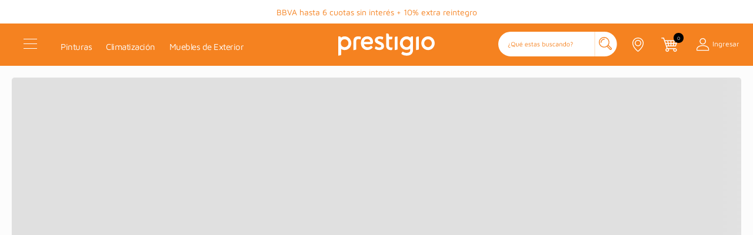

--- FILE ---
content_type: text/html; charset=utf-8
request_url: https://www.google.com/recaptcha/enterprise/anchor?ar=1&k=6LdV7CIpAAAAAPUrHXWlFArQ5hSiNQJk6Ja-vcYM&co=aHR0cHM6Ly93d3cucHJlc3RpZ2lvLmNvbS5hcjo0NDM.&hl=es-419&v=PoyoqOPhxBO7pBk68S4YbpHZ&size=invisible&anchor-ms=20000&execute-ms=30000&cb=m9cw1jo87p5c
body_size: 48652
content:
<!DOCTYPE HTML><html dir="ltr" lang="es-419"><head><meta http-equiv="Content-Type" content="text/html; charset=UTF-8">
<meta http-equiv="X-UA-Compatible" content="IE=edge">
<title>reCAPTCHA</title>
<style type="text/css">
/* cyrillic-ext */
@font-face {
  font-family: 'Roboto';
  font-style: normal;
  font-weight: 400;
  font-stretch: 100%;
  src: url(//fonts.gstatic.com/s/roboto/v48/KFO7CnqEu92Fr1ME7kSn66aGLdTylUAMa3GUBHMdazTgWw.woff2) format('woff2');
  unicode-range: U+0460-052F, U+1C80-1C8A, U+20B4, U+2DE0-2DFF, U+A640-A69F, U+FE2E-FE2F;
}
/* cyrillic */
@font-face {
  font-family: 'Roboto';
  font-style: normal;
  font-weight: 400;
  font-stretch: 100%;
  src: url(//fonts.gstatic.com/s/roboto/v48/KFO7CnqEu92Fr1ME7kSn66aGLdTylUAMa3iUBHMdazTgWw.woff2) format('woff2');
  unicode-range: U+0301, U+0400-045F, U+0490-0491, U+04B0-04B1, U+2116;
}
/* greek-ext */
@font-face {
  font-family: 'Roboto';
  font-style: normal;
  font-weight: 400;
  font-stretch: 100%;
  src: url(//fonts.gstatic.com/s/roboto/v48/KFO7CnqEu92Fr1ME7kSn66aGLdTylUAMa3CUBHMdazTgWw.woff2) format('woff2');
  unicode-range: U+1F00-1FFF;
}
/* greek */
@font-face {
  font-family: 'Roboto';
  font-style: normal;
  font-weight: 400;
  font-stretch: 100%;
  src: url(//fonts.gstatic.com/s/roboto/v48/KFO7CnqEu92Fr1ME7kSn66aGLdTylUAMa3-UBHMdazTgWw.woff2) format('woff2');
  unicode-range: U+0370-0377, U+037A-037F, U+0384-038A, U+038C, U+038E-03A1, U+03A3-03FF;
}
/* math */
@font-face {
  font-family: 'Roboto';
  font-style: normal;
  font-weight: 400;
  font-stretch: 100%;
  src: url(//fonts.gstatic.com/s/roboto/v48/KFO7CnqEu92Fr1ME7kSn66aGLdTylUAMawCUBHMdazTgWw.woff2) format('woff2');
  unicode-range: U+0302-0303, U+0305, U+0307-0308, U+0310, U+0312, U+0315, U+031A, U+0326-0327, U+032C, U+032F-0330, U+0332-0333, U+0338, U+033A, U+0346, U+034D, U+0391-03A1, U+03A3-03A9, U+03B1-03C9, U+03D1, U+03D5-03D6, U+03F0-03F1, U+03F4-03F5, U+2016-2017, U+2034-2038, U+203C, U+2040, U+2043, U+2047, U+2050, U+2057, U+205F, U+2070-2071, U+2074-208E, U+2090-209C, U+20D0-20DC, U+20E1, U+20E5-20EF, U+2100-2112, U+2114-2115, U+2117-2121, U+2123-214F, U+2190, U+2192, U+2194-21AE, U+21B0-21E5, U+21F1-21F2, U+21F4-2211, U+2213-2214, U+2216-22FF, U+2308-230B, U+2310, U+2319, U+231C-2321, U+2336-237A, U+237C, U+2395, U+239B-23B7, U+23D0, U+23DC-23E1, U+2474-2475, U+25AF, U+25B3, U+25B7, U+25BD, U+25C1, U+25CA, U+25CC, U+25FB, U+266D-266F, U+27C0-27FF, U+2900-2AFF, U+2B0E-2B11, U+2B30-2B4C, U+2BFE, U+3030, U+FF5B, U+FF5D, U+1D400-1D7FF, U+1EE00-1EEFF;
}
/* symbols */
@font-face {
  font-family: 'Roboto';
  font-style: normal;
  font-weight: 400;
  font-stretch: 100%;
  src: url(//fonts.gstatic.com/s/roboto/v48/KFO7CnqEu92Fr1ME7kSn66aGLdTylUAMaxKUBHMdazTgWw.woff2) format('woff2');
  unicode-range: U+0001-000C, U+000E-001F, U+007F-009F, U+20DD-20E0, U+20E2-20E4, U+2150-218F, U+2190, U+2192, U+2194-2199, U+21AF, U+21E6-21F0, U+21F3, U+2218-2219, U+2299, U+22C4-22C6, U+2300-243F, U+2440-244A, U+2460-24FF, U+25A0-27BF, U+2800-28FF, U+2921-2922, U+2981, U+29BF, U+29EB, U+2B00-2BFF, U+4DC0-4DFF, U+FFF9-FFFB, U+10140-1018E, U+10190-1019C, U+101A0, U+101D0-101FD, U+102E0-102FB, U+10E60-10E7E, U+1D2C0-1D2D3, U+1D2E0-1D37F, U+1F000-1F0FF, U+1F100-1F1AD, U+1F1E6-1F1FF, U+1F30D-1F30F, U+1F315, U+1F31C, U+1F31E, U+1F320-1F32C, U+1F336, U+1F378, U+1F37D, U+1F382, U+1F393-1F39F, U+1F3A7-1F3A8, U+1F3AC-1F3AF, U+1F3C2, U+1F3C4-1F3C6, U+1F3CA-1F3CE, U+1F3D4-1F3E0, U+1F3ED, U+1F3F1-1F3F3, U+1F3F5-1F3F7, U+1F408, U+1F415, U+1F41F, U+1F426, U+1F43F, U+1F441-1F442, U+1F444, U+1F446-1F449, U+1F44C-1F44E, U+1F453, U+1F46A, U+1F47D, U+1F4A3, U+1F4B0, U+1F4B3, U+1F4B9, U+1F4BB, U+1F4BF, U+1F4C8-1F4CB, U+1F4D6, U+1F4DA, U+1F4DF, U+1F4E3-1F4E6, U+1F4EA-1F4ED, U+1F4F7, U+1F4F9-1F4FB, U+1F4FD-1F4FE, U+1F503, U+1F507-1F50B, U+1F50D, U+1F512-1F513, U+1F53E-1F54A, U+1F54F-1F5FA, U+1F610, U+1F650-1F67F, U+1F687, U+1F68D, U+1F691, U+1F694, U+1F698, U+1F6AD, U+1F6B2, U+1F6B9-1F6BA, U+1F6BC, U+1F6C6-1F6CF, U+1F6D3-1F6D7, U+1F6E0-1F6EA, U+1F6F0-1F6F3, U+1F6F7-1F6FC, U+1F700-1F7FF, U+1F800-1F80B, U+1F810-1F847, U+1F850-1F859, U+1F860-1F887, U+1F890-1F8AD, U+1F8B0-1F8BB, U+1F8C0-1F8C1, U+1F900-1F90B, U+1F93B, U+1F946, U+1F984, U+1F996, U+1F9E9, U+1FA00-1FA6F, U+1FA70-1FA7C, U+1FA80-1FA89, U+1FA8F-1FAC6, U+1FACE-1FADC, U+1FADF-1FAE9, U+1FAF0-1FAF8, U+1FB00-1FBFF;
}
/* vietnamese */
@font-face {
  font-family: 'Roboto';
  font-style: normal;
  font-weight: 400;
  font-stretch: 100%;
  src: url(//fonts.gstatic.com/s/roboto/v48/KFO7CnqEu92Fr1ME7kSn66aGLdTylUAMa3OUBHMdazTgWw.woff2) format('woff2');
  unicode-range: U+0102-0103, U+0110-0111, U+0128-0129, U+0168-0169, U+01A0-01A1, U+01AF-01B0, U+0300-0301, U+0303-0304, U+0308-0309, U+0323, U+0329, U+1EA0-1EF9, U+20AB;
}
/* latin-ext */
@font-face {
  font-family: 'Roboto';
  font-style: normal;
  font-weight: 400;
  font-stretch: 100%;
  src: url(//fonts.gstatic.com/s/roboto/v48/KFO7CnqEu92Fr1ME7kSn66aGLdTylUAMa3KUBHMdazTgWw.woff2) format('woff2');
  unicode-range: U+0100-02BA, U+02BD-02C5, U+02C7-02CC, U+02CE-02D7, U+02DD-02FF, U+0304, U+0308, U+0329, U+1D00-1DBF, U+1E00-1E9F, U+1EF2-1EFF, U+2020, U+20A0-20AB, U+20AD-20C0, U+2113, U+2C60-2C7F, U+A720-A7FF;
}
/* latin */
@font-face {
  font-family: 'Roboto';
  font-style: normal;
  font-weight: 400;
  font-stretch: 100%;
  src: url(//fonts.gstatic.com/s/roboto/v48/KFO7CnqEu92Fr1ME7kSn66aGLdTylUAMa3yUBHMdazQ.woff2) format('woff2');
  unicode-range: U+0000-00FF, U+0131, U+0152-0153, U+02BB-02BC, U+02C6, U+02DA, U+02DC, U+0304, U+0308, U+0329, U+2000-206F, U+20AC, U+2122, U+2191, U+2193, U+2212, U+2215, U+FEFF, U+FFFD;
}
/* cyrillic-ext */
@font-face {
  font-family: 'Roboto';
  font-style: normal;
  font-weight: 500;
  font-stretch: 100%;
  src: url(//fonts.gstatic.com/s/roboto/v48/KFO7CnqEu92Fr1ME7kSn66aGLdTylUAMa3GUBHMdazTgWw.woff2) format('woff2');
  unicode-range: U+0460-052F, U+1C80-1C8A, U+20B4, U+2DE0-2DFF, U+A640-A69F, U+FE2E-FE2F;
}
/* cyrillic */
@font-face {
  font-family: 'Roboto';
  font-style: normal;
  font-weight: 500;
  font-stretch: 100%;
  src: url(//fonts.gstatic.com/s/roboto/v48/KFO7CnqEu92Fr1ME7kSn66aGLdTylUAMa3iUBHMdazTgWw.woff2) format('woff2');
  unicode-range: U+0301, U+0400-045F, U+0490-0491, U+04B0-04B1, U+2116;
}
/* greek-ext */
@font-face {
  font-family: 'Roboto';
  font-style: normal;
  font-weight: 500;
  font-stretch: 100%;
  src: url(//fonts.gstatic.com/s/roboto/v48/KFO7CnqEu92Fr1ME7kSn66aGLdTylUAMa3CUBHMdazTgWw.woff2) format('woff2');
  unicode-range: U+1F00-1FFF;
}
/* greek */
@font-face {
  font-family: 'Roboto';
  font-style: normal;
  font-weight: 500;
  font-stretch: 100%;
  src: url(//fonts.gstatic.com/s/roboto/v48/KFO7CnqEu92Fr1ME7kSn66aGLdTylUAMa3-UBHMdazTgWw.woff2) format('woff2');
  unicode-range: U+0370-0377, U+037A-037F, U+0384-038A, U+038C, U+038E-03A1, U+03A3-03FF;
}
/* math */
@font-face {
  font-family: 'Roboto';
  font-style: normal;
  font-weight: 500;
  font-stretch: 100%;
  src: url(//fonts.gstatic.com/s/roboto/v48/KFO7CnqEu92Fr1ME7kSn66aGLdTylUAMawCUBHMdazTgWw.woff2) format('woff2');
  unicode-range: U+0302-0303, U+0305, U+0307-0308, U+0310, U+0312, U+0315, U+031A, U+0326-0327, U+032C, U+032F-0330, U+0332-0333, U+0338, U+033A, U+0346, U+034D, U+0391-03A1, U+03A3-03A9, U+03B1-03C9, U+03D1, U+03D5-03D6, U+03F0-03F1, U+03F4-03F5, U+2016-2017, U+2034-2038, U+203C, U+2040, U+2043, U+2047, U+2050, U+2057, U+205F, U+2070-2071, U+2074-208E, U+2090-209C, U+20D0-20DC, U+20E1, U+20E5-20EF, U+2100-2112, U+2114-2115, U+2117-2121, U+2123-214F, U+2190, U+2192, U+2194-21AE, U+21B0-21E5, U+21F1-21F2, U+21F4-2211, U+2213-2214, U+2216-22FF, U+2308-230B, U+2310, U+2319, U+231C-2321, U+2336-237A, U+237C, U+2395, U+239B-23B7, U+23D0, U+23DC-23E1, U+2474-2475, U+25AF, U+25B3, U+25B7, U+25BD, U+25C1, U+25CA, U+25CC, U+25FB, U+266D-266F, U+27C0-27FF, U+2900-2AFF, U+2B0E-2B11, U+2B30-2B4C, U+2BFE, U+3030, U+FF5B, U+FF5D, U+1D400-1D7FF, U+1EE00-1EEFF;
}
/* symbols */
@font-face {
  font-family: 'Roboto';
  font-style: normal;
  font-weight: 500;
  font-stretch: 100%;
  src: url(//fonts.gstatic.com/s/roboto/v48/KFO7CnqEu92Fr1ME7kSn66aGLdTylUAMaxKUBHMdazTgWw.woff2) format('woff2');
  unicode-range: U+0001-000C, U+000E-001F, U+007F-009F, U+20DD-20E0, U+20E2-20E4, U+2150-218F, U+2190, U+2192, U+2194-2199, U+21AF, U+21E6-21F0, U+21F3, U+2218-2219, U+2299, U+22C4-22C6, U+2300-243F, U+2440-244A, U+2460-24FF, U+25A0-27BF, U+2800-28FF, U+2921-2922, U+2981, U+29BF, U+29EB, U+2B00-2BFF, U+4DC0-4DFF, U+FFF9-FFFB, U+10140-1018E, U+10190-1019C, U+101A0, U+101D0-101FD, U+102E0-102FB, U+10E60-10E7E, U+1D2C0-1D2D3, U+1D2E0-1D37F, U+1F000-1F0FF, U+1F100-1F1AD, U+1F1E6-1F1FF, U+1F30D-1F30F, U+1F315, U+1F31C, U+1F31E, U+1F320-1F32C, U+1F336, U+1F378, U+1F37D, U+1F382, U+1F393-1F39F, U+1F3A7-1F3A8, U+1F3AC-1F3AF, U+1F3C2, U+1F3C4-1F3C6, U+1F3CA-1F3CE, U+1F3D4-1F3E0, U+1F3ED, U+1F3F1-1F3F3, U+1F3F5-1F3F7, U+1F408, U+1F415, U+1F41F, U+1F426, U+1F43F, U+1F441-1F442, U+1F444, U+1F446-1F449, U+1F44C-1F44E, U+1F453, U+1F46A, U+1F47D, U+1F4A3, U+1F4B0, U+1F4B3, U+1F4B9, U+1F4BB, U+1F4BF, U+1F4C8-1F4CB, U+1F4D6, U+1F4DA, U+1F4DF, U+1F4E3-1F4E6, U+1F4EA-1F4ED, U+1F4F7, U+1F4F9-1F4FB, U+1F4FD-1F4FE, U+1F503, U+1F507-1F50B, U+1F50D, U+1F512-1F513, U+1F53E-1F54A, U+1F54F-1F5FA, U+1F610, U+1F650-1F67F, U+1F687, U+1F68D, U+1F691, U+1F694, U+1F698, U+1F6AD, U+1F6B2, U+1F6B9-1F6BA, U+1F6BC, U+1F6C6-1F6CF, U+1F6D3-1F6D7, U+1F6E0-1F6EA, U+1F6F0-1F6F3, U+1F6F7-1F6FC, U+1F700-1F7FF, U+1F800-1F80B, U+1F810-1F847, U+1F850-1F859, U+1F860-1F887, U+1F890-1F8AD, U+1F8B0-1F8BB, U+1F8C0-1F8C1, U+1F900-1F90B, U+1F93B, U+1F946, U+1F984, U+1F996, U+1F9E9, U+1FA00-1FA6F, U+1FA70-1FA7C, U+1FA80-1FA89, U+1FA8F-1FAC6, U+1FACE-1FADC, U+1FADF-1FAE9, U+1FAF0-1FAF8, U+1FB00-1FBFF;
}
/* vietnamese */
@font-face {
  font-family: 'Roboto';
  font-style: normal;
  font-weight: 500;
  font-stretch: 100%;
  src: url(//fonts.gstatic.com/s/roboto/v48/KFO7CnqEu92Fr1ME7kSn66aGLdTylUAMa3OUBHMdazTgWw.woff2) format('woff2');
  unicode-range: U+0102-0103, U+0110-0111, U+0128-0129, U+0168-0169, U+01A0-01A1, U+01AF-01B0, U+0300-0301, U+0303-0304, U+0308-0309, U+0323, U+0329, U+1EA0-1EF9, U+20AB;
}
/* latin-ext */
@font-face {
  font-family: 'Roboto';
  font-style: normal;
  font-weight: 500;
  font-stretch: 100%;
  src: url(//fonts.gstatic.com/s/roboto/v48/KFO7CnqEu92Fr1ME7kSn66aGLdTylUAMa3KUBHMdazTgWw.woff2) format('woff2');
  unicode-range: U+0100-02BA, U+02BD-02C5, U+02C7-02CC, U+02CE-02D7, U+02DD-02FF, U+0304, U+0308, U+0329, U+1D00-1DBF, U+1E00-1E9F, U+1EF2-1EFF, U+2020, U+20A0-20AB, U+20AD-20C0, U+2113, U+2C60-2C7F, U+A720-A7FF;
}
/* latin */
@font-face {
  font-family: 'Roboto';
  font-style: normal;
  font-weight: 500;
  font-stretch: 100%;
  src: url(//fonts.gstatic.com/s/roboto/v48/KFO7CnqEu92Fr1ME7kSn66aGLdTylUAMa3yUBHMdazQ.woff2) format('woff2');
  unicode-range: U+0000-00FF, U+0131, U+0152-0153, U+02BB-02BC, U+02C6, U+02DA, U+02DC, U+0304, U+0308, U+0329, U+2000-206F, U+20AC, U+2122, U+2191, U+2193, U+2212, U+2215, U+FEFF, U+FFFD;
}
/* cyrillic-ext */
@font-face {
  font-family: 'Roboto';
  font-style: normal;
  font-weight: 900;
  font-stretch: 100%;
  src: url(//fonts.gstatic.com/s/roboto/v48/KFO7CnqEu92Fr1ME7kSn66aGLdTylUAMa3GUBHMdazTgWw.woff2) format('woff2');
  unicode-range: U+0460-052F, U+1C80-1C8A, U+20B4, U+2DE0-2DFF, U+A640-A69F, U+FE2E-FE2F;
}
/* cyrillic */
@font-face {
  font-family: 'Roboto';
  font-style: normal;
  font-weight: 900;
  font-stretch: 100%;
  src: url(//fonts.gstatic.com/s/roboto/v48/KFO7CnqEu92Fr1ME7kSn66aGLdTylUAMa3iUBHMdazTgWw.woff2) format('woff2');
  unicode-range: U+0301, U+0400-045F, U+0490-0491, U+04B0-04B1, U+2116;
}
/* greek-ext */
@font-face {
  font-family: 'Roboto';
  font-style: normal;
  font-weight: 900;
  font-stretch: 100%;
  src: url(//fonts.gstatic.com/s/roboto/v48/KFO7CnqEu92Fr1ME7kSn66aGLdTylUAMa3CUBHMdazTgWw.woff2) format('woff2');
  unicode-range: U+1F00-1FFF;
}
/* greek */
@font-face {
  font-family: 'Roboto';
  font-style: normal;
  font-weight: 900;
  font-stretch: 100%;
  src: url(//fonts.gstatic.com/s/roboto/v48/KFO7CnqEu92Fr1ME7kSn66aGLdTylUAMa3-UBHMdazTgWw.woff2) format('woff2');
  unicode-range: U+0370-0377, U+037A-037F, U+0384-038A, U+038C, U+038E-03A1, U+03A3-03FF;
}
/* math */
@font-face {
  font-family: 'Roboto';
  font-style: normal;
  font-weight: 900;
  font-stretch: 100%;
  src: url(//fonts.gstatic.com/s/roboto/v48/KFO7CnqEu92Fr1ME7kSn66aGLdTylUAMawCUBHMdazTgWw.woff2) format('woff2');
  unicode-range: U+0302-0303, U+0305, U+0307-0308, U+0310, U+0312, U+0315, U+031A, U+0326-0327, U+032C, U+032F-0330, U+0332-0333, U+0338, U+033A, U+0346, U+034D, U+0391-03A1, U+03A3-03A9, U+03B1-03C9, U+03D1, U+03D5-03D6, U+03F0-03F1, U+03F4-03F5, U+2016-2017, U+2034-2038, U+203C, U+2040, U+2043, U+2047, U+2050, U+2057, U+205F, U+2070-2071, U+2074-208E, U+2090-209C, U+20D0-20DC, U+20E1, U+20E5-20EF, U+2100-2112, U+2114-2115, U+2117-2121, U+2123-214F, U+2190, U+2192, U+2194-21AE, U+21B0-21E5, U+21F1-21F2, U+21F4-2211, U+2213-2214, U+2216-22FF, U+2308-230B, U+2310, U+2319, U+231C-2321, U+2336-237A, U+237C, U+2395, U+239B-23B7, U+23D0, U+23DC-23E1, U+2474-2475, U+25AF, U+25B3, U+25B7, U+25BD, U+25C1, U+25CA, U+25CC, U+25FB, U+266D-266F, U+27C0-27FF, U+2900-2AFF, U+2B0E-2B11, U+2B30-2B4C, U+2BFE, U+3030, U+FF5B, U+FF5D, U+1D400-1D7FF, U+1EE00-1EEFF;
}
/* symbols */
@font-face {
  font-family: 'Roboto';
  font-style: normal;
  font-weight: 900;
  font-stretch: 100%;
  src: url(//fonts.gstatic.com/s/roboto/v48/KFO7CnqEu92Fr1ME7kSn66aGLdTylUAMaxKUBHMdazTgWw.woff2) format('woff2');
  unicode-range: U+0001-000C, U+000E-001F, U+007F-009F, U+20DD-20E0, U+20E2-20E4, U+2150-218F, U+2190, U+2192, U+2194-2199, U+21AF, U+21E6-21F0, U+21F3, U+2218-2219, U+2299, U+22C4-22C6, U+2300-243F, U+2440-244A, U+2460-24FF, U+25A0-27BF, U+2800-28FF, U+2921-2922, U+2981, U+29BF, U+29EB, U+2B00-2BFF, U+4DC0-4DFF, U+FFF9-FFFB, U+10140-1018E, U+10190-1019C, U+101A0, U+101D0-101FD, U+102E0-102FB, U+10E60-10E7E, U+1D2C0-1D2D3, U+1D2E0-1D37F, U+1F000-1F0FF, U+1F100-1F1AD, U+1F1E6-1F1FF, U+1F30D-1F30F, U+1F315, U+1F31C, U+1F31E, U+1F320-1F32C, U+1F336, U+1F378, U+1F37D, U+1F382, U+1F393-1F39F, U+1F3A7-1F3A8, U+1F3AC-1F3AF, U+1F3C2, U+1F3C4-1F3C6, U+1F3CA-1F3CE, U+1F3D4-1F3E0, U+1F3ED, U+1F3F1-1F3F3, U+1F3F5-1F3F7, U+1F408, U+1F415, U+1F41F, U+1F426, U+1F43F, U+1F441-1F442, U+1F444, U+1F446-1F449, U+1F44C-1F44E, U+1F453, U+1F46A, U+1F47D, U+1F4A3, U+1F4B0, U+1F4B3, U+1F4B9, U+1F4BB, U+1F4BF, U+1F4C8-1F4CB, U+1F4D6, U+1F4DA, U+1F4DF, U+1F4E3-1F4E6, U+1F4EA-1F4ED, U+1F4F7, U+1F4F9-1F4FB, U+1F4FD-1F4FE, U+1F503, U+1F507-1F50B, U+1F50D, U+1F512-1F513, U+1F53E-1F54A, U+1F54F-1F5FA, U+1F610, U+1F650-1F67F, U+1F687, U+1F68D, U+1F691, U+1F694, U+1F698, U+1F6AD, U+1F6B2, U+1F6B9-1F6BA, U+1F6BC, U+1F6C6-1F6CF, U+1F6D3-1F6D7, U+1F6E0-1F6EA, U+1F6F0-1F6F3, U+1F6F7-1F6FC, U+1F700-1F7FF, U+1F800-1F80B, U+1F810-1F847, U+1F850-1F859, U+1F860-1F887, U+1F890-1F8AD, U+1F8B0-1F8BB, U+1F8C0-1F8C1, U+1F900-1F90B, U+1F93B, U+1F946, U+1F984, U+1F996, U+1F9E9, U+1FA00-1FA6F, U+1FA70-1FA7C, U+1FA80-1FA89, U+1FA8F-1FAC6, U+1FACE-1FADC, U+1FADF-1FAE9, U+1FAF0-1FAF8, U+1FB00-1FBFF;
}
/* vietnamese */
@font-face {
  font-family: 'Roboto';
  font-style: normal;
  font-weight: 900;
  font-stretch: 100%;
  src: url(//fonts.gstatic.com/s/roboto/v48/KFO7CnqEu92Fr1ME7kSn66aGLdTylUAMa3OUBHMdazTgWw.woff2) format('woff2');
  unicode-range: U+0102-0103, U+0110-0111, U+0128-0129, U+0168-0169, U+01A0-01A1, U+01AF-01B0, U+0300-0301, U+0303-0304, U+0308-0309, U+0323, U+0329, U+1EA0-1EF9, U+20AB;
}
/* latin-ext */
@font-face {
  font-family: 'Roboto';
  font-style: normal;
  font-weight: 900;
  font-stretch: 100%;
  src: url(//fonts.gstatic.com/s/roboto/v48/KFO7CnqEu92Fr1ME7kSn66aGLdTylUAMa3KUBHMdazTgWw.woff2) format('woff2');
  unicode-range: U+0100-02BA, U+02BD-02C5, U+02C7-02CC, U+02CE-02D7, U+02DD-02FF, U+0304, U+0308, U+0329, U+1D00-1DBF, U+1E00-1E9F, U+1EF2-1EFF, U+2020, U+20A0-20AB, U+20AD-20C0, U+2113, U+2C60-2C7F, U+A720-A7FF;
}
/* latin */
@font-face {
  font-family: 'Roboto';
  font-style: normal;
  font-weight: 900;
  font-stretch: 100%;
  src: url(//fonts.gstatic.com/s/roboto/v48/KFO7CnqEu92Fr1ME7kSn66aGLdTylUAMa3yUBHMdazQ.woff2) format('woff2');
  unicode-range: U+0000-00FF, U+0131, U+0152-0153, U+02BB-02BC, U+02C6, U+02DA, U+02DC, U+0304, U+0308, U+0329, U+2000-206F, U+20AC, U+2122, U+2191, U+2193, U+2212, U+2215, U+FEFF, U+FFFD;
}

</style>
<link rel="stylesheet" type="text/css" href="https://www.gstatic.com/recaptcha/releases/PoyoqOPhxBO7pBk68S4YbpHZ/styles__ltr.css">
<script nonce="MKUzAYz0m1I-jPRPBJqb8g" type="text/javascript">window['__recaptcha_api'] = 'https://www.google.com/recaptcha/enterprise/';</script>
<script type="text/javascript" src="https://www.gstatic.com/recaptcha/releases/PoyoqOPhxBO7pBk68S4YbpHZ/recaptcha__es_419.js" nonce="MKUzAYz0m1I-jPRPBJqb8g">
      
    </script></head>
<body><div id="rc-anchor-alert" class="rc-anchor-alert"></div>
<input type="hidden" id="recaptcha-token" value="[base64]">
<script type="text/javascript" nonce="MKUzAYz0m1I-jPRPBJqb8g">
      recaptcha.anchor.Main.init("[\x22ainput\x22,[\x22bgdata\x22,\x22\x22,\[base64]/[base64]/[base64]/[base64]/[base64]/UltsKytdPUU6KEU8MjA0OD9SW2wrK109RT4+NnwxOTI6KChFJjY0NTEyKT09NTUyOTYmJk0rMTxjLmxlbmd0aCYmKGMuY2hhckNvZGVBdChNKzEpJjY0NTEyKT09NTYzMjA/[base64]/[base64]/[base64]/[base64]/[base64]/[base64]/[base64]\x22,\[base64]\x22,\x22w5AlEcOwL8ObZ8K/woYrDMOAG8KidsOxwozCmsKPTTc2ajBIPBt0wppmwq7DlMKOT8OERTTDvMKJb2YURsORC8OSw4HCpsKQeAByw5jCsBHDi0vCosO+wojDjjFbw6UfKyTClUPDh8KSwqpGFDIoKTfDm1fCnj/CmMKLS8Ktwo7CgRQIwoDCh8K/T8KMG8OFwopeGMO5H3sLDcOMwoJNDSF5C8O1w7dIGUFZw6PDtncIw5rDusK0FsOLRV3DgWIzeFrDlhNlV8OxdsKHPMO+w4XDkMKcMzkeYsKxcD7DiMKBwpJbYEoUdcOQCwdMwpzCisKLT8KAH8KBw5/CsMOnP8KrQ8KEw6bCvsOFwqpFw7bCn2ghSxBDYcKvXsKkZlXDjcO6w4J+EiYcw7rCm8KmTcKQBHLCvMOVV2N+wqEpScKNC8KqwoIhw7w1KcONw6p3woMxwprDjsO0LhE9HMO9Wg3CvnHCtMOXwpROwowtwo0/w6rDiMOJw5HCp1LDswXDusOOcMKdJBdmR1vDrg/[base64]/dX49woPDicODwoFNw5nDtcKXw5sRwoXCp2TDskp8KBdVw4EGwr/Cp2XCnzTCu1pRZUUMfMOKOsORwrXChADDuRPCjsObRUEsUcKLQiEyw4gJV01awrY1woLCt8KFw6XDi8ObTSR5w6nCkMOhw5x3F8KpACbCnsO3w5wjwpYvaQPDgsO2EhZEJA/[base64]/CiH/DnwA8w4JbCMO3wotHw4rCuG5xw7HDnMKQwrZUA8KEwpnCk2/DrMK9w7ZoLDQFwp7CscO6wrPCuSg3WWsUKWPClcKmwrHCqMOMwp1Kw7Igw4TChMOJw7RWd0/[base64]/[base64]/CssKECGLCrTIxwpLDilDCsW7DlcKLwp8+wqfCoG/DjgNZJ8OuwrPCtsKAACbCssOxwrgcw7TCpT3Cm8O4dsO0wqfCh8K6w4YKIsOAN8O2w7LDpD3Cs8OzwqHCohDDvjUIZMK4ScKKQMKkw5Yhw7HDpyg0DsOnw4fCpAsNFsONwqjDiMO/O8K7w63DqcOZw7tVSXRawr4YC8KRw6rDnh88wpfDg0nCvz7DncKvw58/a8K3wpNmKx0Bw6HDl21sdUkWUcKrU8OcaCTCr2vDvFs0HhcowqzCi3UPM8OSKsOnU0/[base64]/w6zCnsOhB1cLwp3CicOhw7jClsKjwqwhJsOeQsOIw7E5w57DglpRZSpLG8ONeVPCmsO9T1R3w4bCucKBw71wKzPCvQ7CucOXHMK6Zz/CmT9Qw6YFNUfDosO/csK5H0pVdsK9OUtrwoAZw7XCuMOddDzCqVBHw43DkcOhwpYtwozDmsO9wozDsEPDkgNHwobCsMOQwro1P0V0w7lDw6Yzw5HCqV5jW2fDhgTChj5YNiIaDsOMaUwjwqZOXilzZyHDuGAJwrzDqMKkw60bMjXDlWQEwq02w4/[base64]/CsxJha1zChHvCj8KCwoAZwqY6LDpjdcK9wqFrw7Qxw4VOdVhGEcOkw6ZWw4nDksKNc8OMewJyXsOLZgtacjLDv8OYOcOOLMOmVMKdwqbCt8OJw60Ew5gMw6HCoEZqXWtYwpDDs8KhwpREwqAreF1xw5nDhEbDt8OMQ0HCn8O9w6XCuS7ChnHDmcKsGMKYTMO/ScK+woNPwoR6E1PCk8O/WcOyCQZ/acKhGsKLw4zCocOFw51seEDCvcOcwpFNUMKMw6HDlX7DjEBVwqk1woI5wqDCo2htw4LDt17DgcOKY3ksaTcEw6nDpRkDw7ZCZTklRH1UwpJsw7/CthfDvSHCvWR6w709wqs6w6xmXsKmI1zDg0fDl8KBwo9JCWpbwq/CqBUaWsOpLcKvJ8OwHn0tK8KSGhJWw7gPwpZaWMKmwpXDksKsGMKmw4TDgkhMG1DCmXrDnsKgf0zDo8ODYQtjZcOjwoUiMXfDmF3CiWbDisKCUXLCjsOewoEHJwYRJAjDp0bCscORCilVw5V6GAXDm8Kcw6Nbw7MaccKWw5Qcw4zCgsOpw4QLaWF/ST7CnMKmABHCocKEw47CjsKUw7s2JMKKU3FTcBvDqMO4wrtsAEzCvsK9w5dFZhhowqgzFRjDtg/Cr2spw4XDvzPCpcKTH8KcwoJvwpYKfjxYW3BEwrbDgDUXwrjCoR7Cl3ZWHjLDgMOfUV/DicOaYMOyw4Mtwp/CsDRTwoY/[base64]/DmkvCjsOUZMONw6IPwpZwZFbCtG/[base64]/CuWDCgMOkI8O/w4QiXsO2CzPDqsK2w6fDsH3DkGrDr2UwwqXDhG7CtcOBecOZDxxtLi/DqMKswqRmw5E4w5JGw6LDv8KobcK1e8Ktwq5aWzNQEcOWRGk7wocKQ30hwog/wpRGcyAPDQ5xwrrDoybDmCjDqsONwqk4w6bCmBzDnMOsRWHDi1NRwrnCuDxDYz/Doy1Uw7rDkgQ9wpXCmcKvw5LDoy3Cih7CoHBzSBsGw5fChB4zwr/CncOswoTDqwI4wqE+SFfCrxUfwonDr8OXcw3Cr8OhPxTDmkjCmsOOw5bChsKIwpfDucO4dm/[base64]/CkcO5TsKFC8OFeMK2QH3ClQTDlyjDsRc+D0Q3fnADw5okw53DnCvDjMKtUDEvOjjCh8Knw4I3w4V2Fx/CqsOZwo7DmcOEw5XCrTfDrsOxw5Ilw77DiMKLw6B0ITvDgsOOTsKAM8OnbcOiFMK6WcKoXilZazXCpGfCpsKyRFrCr8O6w73ClsOXwqfCijfCqXk/[base64]/CjQpWbVXDgVXCjsOTwqdpw5HDgcOpAcKGwpgSwqTCigZuworDiHPClAxIw4Rnw54SWMKoccKLUMKTwpBuw4HCil8+wp7DuAJBw48kw5AHCsObw54dFMOaNMOIwo9hdcKTZWDCugzCl8KEw4llP8O8wofDniTDucKbUMObOcKDwoc2DCZxwrZtwrbCiMObwo9Sw4l/NmobexPCrMOyQcKAw6vCksKMw79Ww7gkCcKQPCPCvcK5w4fCjMOBwrEDDcKkWCvCtsKEwoTDg1BbYsODBg3CsWPCp8Ove24cw5wdC8OPwp/Dm2R1KC1gwoPCtFbDisKJw5fDpGXCtcOAdzPDhCtrw71ew4vDiGzCrMO/w5/Dm8KOMB8hM8KiDVY8wpPCqMOBZSN0wr85wojDvsKaYVhoWcOUwr5cBsKrNHocw5rDiMKYwoZPX8K+U8K5w7ofw4svWMOAw643w5zCuMO8HUbCrMO/w6FqwpFqw5bCrsKhdWBFGsOxLsKpC0XDtgbDjsOkwqEEwpdjwqXCuEpgQEbCq8K2wo7CvMK8w7nChSM2FmQZw4s1w4bCoF59L17CtFHDkcO3w6jDtwDCvsOGB2bCksKJYkrDg8Kkw4I5QMKMw4PChEnDl8OHHsK2IsOJwpXDh2bCk8KsfMKOw5DDuCUMw5Z/cMKHwqXDl0owwoQJwqbCgxnDpSwTwp/CuWnDkSU0O8KGATjCr1tmNcKsMWoELcOdD8KgflTDkgnClcKAdwYDwqpDw6RJRMOhw6nDs8OeQFHDlMKIw7Mgwq92woZ0fknDt8O1wqJEwpzDhwrDvzXCoMO/JcO7bi1+Vy1Tw7LDuysyw4DDkcOUwoXDqQpQJ1bDosOIKcKIwrRuc2cha8KWOsKJIgN5XlTDrMOld3wvwpRKwpMLBsOJw7DDiMOkMcOcwpoORMOuwqHCoELDkiZvf3xqKMOUw5sUw5IzRUIMw6HDj1fCl8O0CsO+RTHCvsK/[base64]/NsKnU8OeNMO+wp/DnhvDmMOiw402CcK4eMO9JEAQUsO3w4TDssKUw4gAwo/DlQbCh8KDEHHDm8O+V1J+w4zDqcK4wr9ewrDChCrCnsO+wrpBwofCncKULMKVw78BdhA1EC7DiMKRNsORwqvCtlnCmsOVwozCvMKgw6rDlCo4OxPCkxXDo1YGHAFLwocFbcKwH3p/w5vCmzfDq3TChcKlWcOqwr86AsKBwozCv0bDiCEDw6rChcKwZFUpw43Cs1tAUsKGJy/DicOWPcOuwrlawpI0wqZEw6XDjhrDnsKgw748wo3DksKYwpFESwHCmCHCk8OAw5xLw5fCv0zCs8OgwqXCuwxYe8KSwq51w5gUw7UuSQDDvmlXLSPDsMOzw7XCvTd4wqolw5gAw7PCo8OfWsKmOXHDssO4w7XDjMKuAMOdTAfDs3VfTMKYdG9nw4PDjQ/DpsOZwow/[base64]/DsCXCnxDCjMK4NsOcwqMUwqDCmg1LOgpyw6RtwpANc8KBVU/DsDpiZG7DsMK8wqVhRsKQa8K4wp4xXcOLw7F1TltAwq/Di8KfZ23CnMOgw5jDmcOyZ3ZOwrNyThtqWlrDpxFPSABdwqLDmBYcdWRKR8KHw77DqMKpwojDjUJRLn/CkMKcLMK1G8Onw7HDvxtSw59CR0HDngMNw5bDnn06w47DgAjCi8OPasKWw7MVw5ZxwpgHwo98wr16w7/CsgMQDMOSVsOlBwjDhzHCjTp9XzsQwqACw4EIw4Vpw4Z0w5TCg8OFVMKnwozCmD5zw5Y8wrLCjgNyw4hdw5jCicKqBjDCnUZWY8OTwpc5w7YSw77CjUbDgcK0w6cROF9fwrZyw4dkwqQoDmcawpTCtcKHO8OswrrCrCcQwrgzUTRqw5PCr8K+w7IIw57Doh0Fw6/CiAxDSMOITsONw6TCkmgcw73Dgh0qKwPCijwxw54/wqzDhC54w7IVDQ7DlcKNwpjCuHjDosOQwqsWF8Kzc8KuWBk6wpTDhSbCqcKtcT9LaBcIewTCrV8/T3AJw6YlfRkJO8KgwrcowpDCvMO0w4bCjsO+Bzo5wqLCjMOeD2o/[base64]/[base64]/DnHVkw7XCqBfDul3ClHDDgcK8wr55w5bCtQLDoDJdw50jwpjDh8OMwoImU37DuMKsTj1/bX4XwrFtH0zChcOlVMK9XWdCwq5xwqMoEcKPUcOJw7/[base64]/DpcKlwqzCpxjCrCXCg8OKJsOUIsKKwok/wqApD8KRwo4rdcKvwr0Kw6/DrHvDk0x0SD3Drzg1KMKPwqbCkMOJR0bDqHowwoghw7YOwoXCtzsHTiLCucOFw5EawqLDocOywoRDfQ14wrDDkcO+wrXDssKZwqMKVcKkw5DDl8KPFsO5NcOqDQF3DcOdw4jCqCE5wr7DoHoOw45Iw6bCsD8KQ8KhAMKef8O/OcOTw5cVVMOXWyrCrMKyPMKwwooebEXCi8Klw7nDgXrDt24nKVdUHyw2wr/CvB3DhBLCqcOscDPDhS/[base64]/[base64]/[base64]/DisKWR8OiwrbCijB6w6LDu8K2V8OHwqJVwp3CnChDwq7DrMOmTMO/[base64]/w7ZUwozDl8Oywrl6WcKbL8KEQMO3w40Bwo/CszI+JMKIGsKCw5nCusKRwonDqsKaYcKtw6rCqcOVw5fCtMKXw6MHw41UVCY6E8Ovw4fDicOdRVRWMH0awoYFNyHCrcO/GMObw7rCrMOxw7rDlMOMNsOlJC7DlMKhGcOhRQ7DtsK4w4BmwpvDssOtw6nDpVTCri/CjMK7ZH3DuRjCknlDwqPChMO2w5oawrjCvcKNN8Kbw77CncKKwrYpb8KDw47CmhzDlFbCrC/CgznDlsOXe8KhwpnDnMKYwqvDr8Ofw6PDlzTCgsO0KcKMeAvCk8OyDMKJw4kAJGxUE8KjbMKncAcmdEDDssKowqbCi8OPwq1zw6o5PCnDuHnDvW/[base64]/Di8OhWFp9QEXDj8KZLBbCsMKZw7TDozMZw5XDmw7Dj8KJwpDCvmnCoSsYIF8kwq/DlFnDoUdFVsOdwqsMNRrDnTUlScKXw4fDvQ9dwr7CqcOJdzHDjnfDtcKPEMKsR27Cn8OcRm5ddWNeL15XwoPDs1DCrCh1w4zCgBTCn1hQC8KwwqbDun/ChScsw7bDjcOtPw7Cu8KlRMOAIQ0hYynDgx1lwqAcwpTDsC/DlSoCwpHDvMOxY8KtFcKLw4nDmMKxw4loBcOrBsOxJ37CgwDDgk0YIQnCisO/wqgIc0Z8w5zDjF88YADCuE4aK8KbQVlWw7fDmTPDqwA/wr9Gwr90QADDhsOEW1EXUmYBw5bDjEBowpnDj8OlWTfCscORw5TCiBPCl2fClcKQw6fCq8K6w4VLZMOnwqjDlkzCpUTDtV3CgTE8wrIvw6nDqhvDrRgkH8KiQMKww6Vqw5poHSTDrxIxwoVrKcKcHjVVw6kLwqN6wp9Bw4nCn8O/w7vDpcOTwpQiwosuw5HDt8O4Bx7CkMOdasOhwpcdFsKEVBtrw7h4w4jCocKfBzR1wrApw5PCuGVqw7oLQhNlf8OVDgTDhcK+wqTDoT/[base64]/ScO4w69HMQrCtFfChUbDkm/DswceI1XCi8Oqw6fDv8KrwrPCsk9TTlnCoFMkUcKUwrzChcO8wp3ChCXDsBRQVhdVIVl2dG/DrHbDjcK/wqDCgMKECMO0wrDCvsOQc0/[base64]/[base64]/[base64]/w7TDhD7DplfDjUfDsGbCoTsNw6YWw7gUwo9vw4TDqmsSw5AMw57Cm8OIfMKew6xQQ8K/w7bDsV/CqVhpR25bB8OWRX7CkMKHw494X3HCmsKfNsOrfBJxw5VWQWw+OB01wrIlSX8Nw6Igw4Bpc8O/w5JBU8O9wp3CrQ5cZcK8wprCtsOzU8ODbcO6Mn7DtcK5wrYKw6lDwr5VX8Okw51Ow5DCrcKQPsK2MmzCkMKbwr7DvMOKRsOpBsKFw540wrQ6TUgxw4/[base64]/DtnzDksKyw5BEw7LDi8OQw4tYw7Qrw7JCw6bCi8O9RsOZMi1vECTCq8KpwrAWwqDDlcK2wqY7UC99XFYiw5lMSsO4w7MUZ8KRSDNDwqDClMOYw4PDmGNQwootwqzCqT7DshVlC8K4w4LDlsKEwq5fNR/DkgLDj8KYwrxKwpogw6dNwr45wrMDRxfCnRFmfCUmEsKMZFXDi8O1O23ChGwtFF9Aw6AIwqDCki4ZwrIkAxvCvi9jw4XDhTNlw7fDthLDmi4ffcOLw4rDuSZswrLDsCxaw60fZsKFQ8KjMMKDPsKfBcKpCV1yw4VTw67DowcHJmMYwrrCsMOqay1lw67DvTEbw6o/w5fDj3DDoQXCsVvDnsOPQsO4wqFcwrNPw74mMcOcwpPClmsCVMOteEfDp2rDjMKhaRvDgmRyV103c8OTLhFawo4LwrjDjlpUw6vDs8K8w47CmTUbM8K+wp7DtsOWwqh/[base64]/[base64]/DmGoVeMK1fRsUZ0HCo1LCvyRnwociwpXCqcOXfMKdYE4DVsK5F8K5w6QYwrh9Oj/Dqyc7HcKTT2zCqXTDvsO1wpQlTsO3bcKDwoNuwrxWw6rDhBkAw5gBwoVxT8O4B3wrw4DCs8KiLDDDpcKtw4hQwphewoZbW2vDjkrDgnPDj1p6IBxnbMKELMKew4BXKRfDuMOsw6vCosKwF03Dgh3CjsOqHsO/NhXCocKEw7gQw6sQwq7DnGYrwqjCjh/Cm8KKwq8oPDZhw6gAwoXDkMOTUiHDmz/[base64]/DiMOYccKlwqkkGW9pYsKHw6vCnSwdGEzCpsO+TkBJwrPDnT1DwqlhF8KBNsKFRMOSSRonFMOkw47ClEkiw6AwCsK5wpo1SV7CtsOawpXCrcO/UMOFdg7Dkihpw6I1w41MIT3CgMKtBcOBw5oxacOrbU/Cs8O/wqPCjSgZw6xuBcONwrRFZsKRaXZ8w7oNwrXCt8OzwpxNwoE2w64tdHPCvMKVwozCoMO3wpkpOcOhw7nDsGwMwr3Dg8OCwq/DsVcSKcKswpoPADl1OsOdw4XCj8OSwopHVgBdw6c5w7PCvy/CgzN+XsKpw4PDpQ/CtsK7PMOxMsOVwpcRwrhPR2clw6jCgWbCq8ORMMOWw4lPw5NEJ8KSwqF/w6TDnydEEEYMXjRIw6ZXR8Kaw4xDw7bDpsOuw4oXw4HDu2DDl8K5wonDlDHDiSsnwqgbImLCsWNDw7LDiE7CghLCr8OewoPCkMKKUMKbwr1pwrk+aD9XTGpiw6Ecw6PDsnPDicOlwoTCkMKBwpLChsKTJEdsRBcyEGx/K2LDnMKBwqcOwp1WPMK/SMOJw5/ClMOHFsOmwqrClHcNO8KcDnfCrVkjw6HCux3CtmcAU8O3w5pQw4zCo01DGB/DjcKLw7EwJsKnw5DDp8OrV8OgwoYmfjLCslPDpx9sw5LCjG1KWsKmB37DuV5zw7l5f8KcM8K1aMKzc2w5wposwqdww60nw7prw77DjAM+blU4eMKLw499cMOcw47Dm8OYNcK+w7zCpVxGAMOgSMKUS2TCnwQnwrkHw4/[base64]/[base64]/GsOsU3vCj8KkOXrCnMOIw7MKw5Ukw4U+esKQYsK6w7BJw6XCtVTCicKiwpHCqsK2DT5FwpFTA8KOKcOMfMOeN8O/[base64]/EsK/[base64]/ClsOtQsOCwpQkZsKww4TDj3l8e8KiNMOMOcKqAMKZAxLDvsO7VFNAKTt7w6xtFi4EP8KMwoocYRhcwpwew6HCjl/Drmlyw5xHRxfCrMO3wo1vEsOTwrYlwrLDhH/Clh5aH3/CpsK1LcO8N3bDmHHDqHkOw4rCg0ZCKsKGwr9MfzzDlMOYwpzDncOCw4zCjMOwS8OyOcKSdcObRMOiwrQLbsKJeRAwwrfDklrCrcKLScO3w4wndMOVcsO4wrZ8w4olw4HCqcOFRmTDixvCkjguwpbCjE/[base64]/KEUABsKjwqfCpxF6wq/[base64]/CoMONBcKswqsMwqtid0opJ8OYw4/[base64]/DgMKMbRrDmjgeXWZKLBwDwohewqczwrF2w75kCC7CgQPCg8KIwp0TwqdSw5PCnWI0wpHCtC/Dp8Kww5/CmHbDmQvCpMOhJjFhD8Oqw5NfwpTCtsO/wp0Rw6N+w4cNH8OywrnDm8KLDWbCoMOLwrM5w6LDqihCw5bDocK/LnQhXR/CjARSesOlUT/DtMKkwrHDgxzDgcOqwpPDisK2wp9PZsOOecOFXMOlw77Cp3IswokCw7jClGY7McKbasKHTAfCvVkpZsKVwrjDo8O2ECgjLGbCrFnChlnCmngcGcOyAsOVQGfCpFjDlifDq13DqMOyecO6wo/[base64]/w7nDmMKGC1TDs3LCvsOgw5vDkMOKwrEXCyPCplAMFhzCisOtMEnCtnrCpsOvwpnCkEkBdxYsw47DtXrCvjQXKhFawp7DvhtHdiN/BsOYMcOVHijCjcKceMK0wrIXRFw/w6jCg8OAfMKiGCJUEsKLw4vDjjTCm1QTwoDDt8Ouw5/CssOVw47CnMK3woMTwoLCpsKLfsO/woLDogwmwpgEUHTCksKxw7PDiMKnXMOBZknDuMO6UQLDiWfDp8OZw4okDMK2w6nDt3jCvsKHQSldJMKUTsOQwoPDk8O4wr0awonCp2hBw57CscKXw5BcSMOTU8OtMU/[base64]/[base64]/DkcKYbsKfwrJCwrFrw6HCkhwUwpxAwo3DvwwIw6vCusOVw7pYSALDiHonw6TCp2vDtCvClMO/[base64]/dGvDoA3DjsKAJ8Kiwq/Cl8KcVAHCjMKLbS/DssK8BSYqAsK7bMOVw73DuTDDpsKYw7rDtcOKw4/[base64]/[base64]/CrA9kw7jCo8OIwqgzw6nCi8OBVWrCssObGk4iw7XDjsKBw48/[base64]/w7oKw608ID4PUsKwK27CmsOdwr9Uw4vCiMORw5BMLCfDgk/Cnyhow7cTw7cBOC4hw4BMXxzDkUkuw7fDm8K3WhMLw5JCwph1wpzDnEbDngjCtsOGw7bDkMKfKxUYaMKywrfDtjfDuzFGfcOSAcO2w4wKHsOFwq/CkcK7wprDjcOvDQV/aADDq1bCscOVwoPCrgENwoTCoMOMB1PCqsOFR8KyFcO4wr/DmwHCiyF/RFbCtWUwwojCnHxLdMOzH8OiNyXDl0nCjjhIcMOGRsORwr7CkH9zw7vCscKhw752JwTDpVFvAA/DuxUmwr/DsFPCqF/Cn3B/wocswp3CnmBfPkoTaMKvOXZ3aMOzw4EGwrg8w7oOwpwYTUrDjAcrCMODaMKtw6DCusOIw7rCnWIQbMOAw5wGVsOhCGUddnwgwps8wphjw7XDusKrJ8Kcw7vChsO4Zj9NPkjDgMOMwpUkw514wqfDhhfCqcKSwpdYw6XCvGPCq8O5E1g+N3/DicOJQSopw5vDiSDCp8OMw5xEM1Igwo0lDcKYSsOUw48FwpgwHcK0wozCm8KTNMOtwqRWGHnDrlN4RMOHQwXDpSMfwrzDlUAFw4gANMKLbhvCvALDtMKYUWrCnQ0Ewph/f8KAJcKLNGwWRHzCuU/[base64]/CvkApwo7Cu8Oke8K9wocDKBHCvMOBbQk1w5jDhDPDtRF5woRZB2YHaEHDnCfCq8KZAlrDiMKbw4I9PsOaw73Dq8O+w5DDncK0wr3CujTCn2fDksOOSXXCjcOtQxvDhMO3wq7DtGDDhcK8BSPCqMKwfsKawpPDkgjDhhtAw7I9KljCsMOuP8KAJMOcccO/DcKlwqQIdwLCtgjDrcKJAcOQw5TDqxTCmDAQw67Cn8O8wrfCtcK8eHHDmMOsw4k6XQPCucKXew9AEizChcKVZkg1RsKne8KEV8Kkwr/[base64]/Cpxgrwo/Co8OMa8OtwpDDmcKXw7E3UU/CjBzCn8Ktwq3Cu24Ywr8GAMOPw5LClMKRw6vCvMKhMsObOsKaw5/DqcOnw5TCoyLCk0Yjw6/CoVLCv3RKw4jCuE5ewpXDg3ZrwoTCs2LDjULDtMK4CsOcBcK7U8KXw69pwprDlmbCqcOyw6cSw5kFIxAUwohYDFVxw6cAwrxjw54Rw7zCpMOHb8OgwojDusKaBsK2JnpaIcKJJk/DrTfDsWLCoMOSGsKwLsOuwqcnw6rCtWzCs8O+wqLDuMOqZUpOwoA/wqbDu8Oiw74+FE0pRMOQTCXCu8OBTVHDlcK2TMKRd1/DpDIIcsKlw5/CshXDl8OrYnYawoQgwogowrZrXkQowqs0w6rClGh+LMKRfsKywo1ILkE5HxXCsEIvw4PDml3CkMOSS0/[base64]/DtMOKw5lRwrzClEImPXE8A8KswpoQS8Kfw6oeTlbDoMKtem3DvcOKw5VOw5LDn8Kowqlrays0w4/CmipTw6FuQAEXw5rDo8KBw6/DkMKjwroRw4bCmTQxwpfCi8KYMsOFw7ZPSMOEHxfCnH/CvsK0w6/[base64]/DkyfCpcO9w6XCj3kbwq1ywrLCnMObB8KedcOJVHVeKQhJd8K8wrBAw61BSkQvaMOodXk2DzTDjxtzesOGKjAgJsKOBS3CglfDm31mwpV9w7vDlMOQw6RJwqbDnTYUL0NRwp3Cv8K0w4LCiF/DlAfDnMKzwrBjw6zDhyd1wr/Dv13DmcKkw7TDq246woITw6dxw4TDtn/DsDXCjFfCu8OUMx3CtsKxwrPDh1Uyw40YL8KywpRwL8KRacOiw6LCmMKxNC/DrcK8w6ZMw6hmw6PCjTRgWHnDrcKAw5TCmQ9IUsONwpHCscKRTRnDhcODw6Z9Q8Orw4QpMMKow5s0fMKZTR7CpMKcfcOfd3TDpXl6woMaXHXCucK9woHCisOcw43DscONTkorwp7Dv8KVwp85aFHDhcOkTl3Dh8KJRxLDiMO5w5UEfcKeMcKLwpECWErDi8Kvw4/Dqy/Cm8K2w6LCpjTDksK3wpsjfWdpHnIiwr7DqcOLaDPDtik3ScKow5sgw7pUw5t9By3Cs8OMHhrCnMKUNsOLw4rDoytuw4vCvWNDwpJowovDjS/DvcOCwod0CMKNwo3DncOUw4XCusKZwqRZeTXCpSVKX8KgwrDCpcKAw4LDksKKw5rCosK3D8Oaa2XCvMOgwqI3B3pJKMKLGHnCmMKCwqLCm8O2ScKRwp7Dok3DkMKtwoPDn094w6rCoMKHB8OecsOiS2JWOMKicDFbbCTCo0lUw7ceAyVjLcO0wp/[base64]/[base64]/[base64]/DnnN9wpN8w5srw6HDmsOYQsObw7szOMO0c8KWSB3CqMKcwq8Xw73CgGDCtTAlBRTDjxBWwpTDtD0lNTLCnivCscO7RsKRw48fYRnDgsK6NXc/w5/CoMOrwoTCg8K0YsONwphCNnbCvMOSdiAFw7fCilvChMKMw7DDr0zDs23Cu8KNaU1wG8Kaw7RQGHDCvsKvwqwfR03CmsKPNcKrDDFvFsK9TGE/HMKfNsObGwoNT8Ktw6LDrcKGOcKmaC0Cw7vDniMqw5rCkDTDksKTw5hyJVrCusKhb8KvD8OGSMK+GiZpw7w2wprCvSHDl8OhLVjCrcKJwrDDk8Otd8KGUxMmKsK0wqXDmjxlHkgjw5/[base64]/CpRDCtcOHwoLDqMODXMKxwr7DnsOjacKiwp/DpcKgw5ZYYcKywpcpw7vDkzlowrNfw7VJwr0XfifCiyJ9wqAYT8OBSMOLIMKQw456TsKETsKYwpnCqMKDQMOaw5jCjhEvUiDCqHnDjinCjsKewodTwrgowpkmPMKuwrBuwoJKO2DCoMOSwpjCu8ONwrfDlsOlwqvDo0zCq8K0w5N0w4obw7XDim7DtC/DigxKdMOkw6A1w7HDsjjDh2nCuR8JNAbDvnvDt1wnw68KV27CvMOtw63DmMOswrVLJMOYKMOMB8O4XMKxwqUGw5oVIcOjw5gJwqvCqXoqDMOocMODRMKGIhPDs8KyGjnCk8KDwp3Dq3zCn2sif8OmwovCvQwwchxdwo3CmcO2wrgLw6UdwrXCnhAQw7/DlMO2wo4iQ3XCjMKAH0N/PXPDpcK5w6FLw6xrOcOOTGrCrEkiUcKHw77DknFXFW8uw6LCuT15wqMswqvCgjPChwZ8PcKgCQXCrMKIw6o6ShrCpTHChTtiwofDkcKsZ8Oxw6Rxw53ClMKISSkMN8OAwrXDqcKjYcKISxbChhYjZ8KcwpzClhoFwq00wr0eARHDqMOWR0/[base64]/Dim0IDRHCswpSPkrCh8OTw4U0wp3DtcK+wpPDgglkwr0TNm3DrjEmwoHDoj/DiRxLwrrDqmvDkwbCm8KNw60EHMOab8KVw4vDsMODWE4/w7HDgcOaOQ0rXsOjSSvDhjAsw7rDoQh2OMOCwrxwMTfDj1A0w5XCksOlwqwBwpZkwpDDusK6wopIFEfClEN8wrZAw5nCsMOZVMK2w6bCnMKQJAttw6A4H8KsJhzDpi5ZfUjCqcKHXl/DrcKdw53DjnV0w6HCp8KFwpYlw4zDnsO1woDCtMKlFsKKZEcZScKxwoFUfy/CuMO/w43DqhnDh8Oaw5fCscKWSVcPdh7CuRnCi8KCHXvCkj/Djy3DrcOOw6xswqdyw6nCicKNwpbCmsK7UD7Cq8K+w5tXESI0woQ8IsO8N8KTFsKVwo1VwrfDksOCw6ZYY8KlwqLDvxUhwpPDqMKMfMK6w64TTcOMZcKwOcOxK8O/w4zDtRTDhsKsLsOdexfCsSfDtlowwptaw7vDtn7ChFrCt8K5f8OYQzLDv8OYCcKVVMOSGyTCuMObwrzDmntPBsOZMsOmw4bDuBPDhcOnwp/[base64]/DiMKsw54JVRAjcEZvbic1woTCjsO4w6nCr08ga1MfwoLCvXlzF8OICkI9TcKnPHFtCx3CucO+w7E/N1TCtTXChHLDpcOYfcK0w7MeacOEw6rCpFfCiQPCoBLDoMKQU2AwwoRCwrHCuVTCigYEw4dvKSshJ8OFBcOCw63ClMOpVUrDlsKLXcOcwrsISsKpw58qw7zDsS8CR8KhRQ9HQsKowqhlw5/[base64]/CrcOsVsOKwph+NsKuV0HCncKowp3Cj3/CnzwXwrUWJXtBwpTCjSNPw6tsw4XCncKPw6nDkcO8MW4WwoJywrMFA8O8QxDCvVTCqgFlwqzCtMKgVMO1elJWw7BSwr/CpEgfaBdfBXUMw4fCisKSN8KJwp7DiMKxBj0LFW1/[base64]/w75Ew5TDnsKDwqbCm8KSw6DCssK9Ti/[base64]/[base64]/wp5owq5oQMO0OsOhC18RM1Uqw7oYw7zCiDbDpFUmw5/Cu8O2MFwWBsKgwpjCpUp/w6k/e8Kpw6TDh8KYw5HCk3nCtyB1cR9VQMKoJsOhPcOeRsOVw7N6w4YKw5oEasKcw5RBCsOXbWJqX8Ozwrpsw63Dny8GUz1iw5xuwrvChB5RwoPDmcO6USE+UcK0OG/Cok/DssOWbcK1K2zDrDLCjMK9ZsOuwoMWwonDvcKqNkDDrMOVSFk2w7x9QCXDgHvDmwzDvmPCmkFQw4I8w7pFw45/w4www43DqMO3EcOgWMKRw5vCgMOmwo0tWcOEDBvCiMKDw4zCv8KkwoQIPTbCg13Cl8OQNSQxw4LDh8KKCDjCkVLDmRFKw4/CvcOvaQ8KbWkvwooBw5zCqzQ+wqtDXsOgwqEUw7dMw6zCmQ1Kw6ZOworDvm8WLMKrKcKCBETDpD9BbsOGwqp/[base64]/SMO0LBrDsE1jBcK9w5A0cyZvwoBgEsKRw7pqw6DCtcONw6FkJcOIwr0uTsKewr3DhMKEw7TDrBZmwp7CpBg7GcKJBsKEa8Kdw69vwpwgw7t/Zh3Ch8OaDW7Co8KWc3Fcw57CkSsiSzvDmMOJw6UCw6kQEAxqLMOhwp7DrUzCmcOoecKWZcKzP8OcWlvCr8K1w4nCqioxw5/CvMKlw57DuW94worDm8O8wqNSw4o4w6XDtVlHFh3CpMKWdcOEw4oAwoLDmBHDtkknw7t0wpzCozzDnnZCA8OmWVbDsMKUHSnDnwIwA8KHwozDg8KUWMKxNk1rw711AMKEw5rCvcKAw7LCm8KzcxUmwrjCoDRoEcKxwpDDhSItOXLDjsK/wq5Jw4XDhUMxJcK4wr/[base64]/Dhn9lF8O5ag44wq3ClMO7w6vDrGp4d8K/[base64]/[base64]/CrmsYAMKga8OhwoHCqMO9w5nDj2/CsMKxYWIgw6bDn03CuE3DrnjDqcKPwoIlw5vCi8OJw75PeBcQIcOHTxQRwrLCsFJHc0siG8KufMKtwpfDvA5uwrrCrz85w5TDpsKSw5hAwrbCsTfCp17CvMO0fMK0NcKMwqkHw6YowonCrsO/OFhjUmDCqcKSw78Bw5XDswluw7lFbsOFwpvCnMKlQ8K9wrjDpcO8w4ZNw4wvZlc9w5ITASHDlEvCmcOVTQzCuEnDrQRhBsOuwrLDkF0QwpPCtMKRO01TwqfDt8KEV8KqMiPDv1jCjjYuwqZPJh3DhcOzw4Yxck/DtzLDkMOyKWjCtcK7BDpsFsKpGht7wqvDuMOKXWkmw7praAIww6AsKzXDgcKRwpFXPsKBw7bCq8OcEirDl8O6wqnDgkXDt8O1w7sbw580Ly/CjMOrBMOHXTLCqMKQEmnCtcO8woArZRszw5kLKU16VMO8w7xkwr7Ci8KdwqZWCWDCh0UAw5MLw64WwpIBw4JKwpTCucO+w65RYMOTLn3DisK/wqNJwovDolPDgMKmw5shIk5uw6zDm8Oxw7N0BCpAwqzDl0nCg8OzcMOYw5LCo0RTwpJgw74+wpjCssK/wqZHalTDkgTDoBzCqMK/VMKDwqcDw6PDucO1AQTCr2jCrmPCj3/Cr8OlR8K/VcKxbA/Dg8Kgw4jCn8OUbMKpw6fDmcOnTcOXMsK6O8OQw6taVMOdJsODwrPCmsKTwottwpgBwpFTw5Vbw6LCl8Klw6jCisOJSCM+Z19EcxF8woUOwr7CqcOPwq/[base64]\\u003d\x22],null,[\x22conf\x22,null,\x226LdV7CIpAAAAAPUrHXWlFArQ5hSiNQJk6Ja-vcYM\x22,0,null,null,null,1,[21,125,63,73,95,87,41,43,42,83,102,105,109,121],[1017145,739],0,null,null,null,null,0,null,0,null,700,1,null,0,\[base64]/76lBhnEnQkZnOKMAhnM8xEZ\x22,0,0,null,null,1,null,0,0,null,null,null,0],\x22https://www.prestigio.com.ar:443\x22,null,[3,1,1],null,null,null,1,3600,[\x22https://www.google.com/intl/es-419/policies/privacy/\x22,\x22https://www.google.com/intl/es-419/policies/terms/\x22],\x22kdYxVA6ugXVBZzXJg+rsutfrIIum4vb1JImPCoT+oko\\u003d\x22,1,0,null,1,1768965363850,0,0,[203,99,50,35,106],null,[39,34,186,84],\x22RC-iXegadyaiSxsEA\x22,null,null,null,null,null,\x220dAFcWeA6sAuThCc2rHnyDv8IiKaVlJOe7h68e7hYtgU9JEPUcO5HxqJerodZMk0T55EjsZfVfKrYhjHINIATIndVxpN1DBZjuYw\x22,1769048163899]");
    </script></body></html>

--- FILE ---
content_type: text/css; charset=utf-8
request_url: https://prestigio.vtexassets.com/_v/public/assets/v1/published/powsa.componentes-v2@0.2.71/public/react/CategoryName.min.css
body_size: -1047
content:
.powsa-componentes-v2-0-x-visuallyHidden{font-size:0}

--- FILE ---
content_type: text/css; charset=utf-8
request_url: https://prestigio.vtexassets.com/_v/public/assets/v1/published/powsa.componentes-v2@0.2.71/public/react/FooterCategory.min.css
body_size: -967
content:
.powsa-componentes-v2-0-x-container{display:block;padding:1rem}.powsa-componentes-v2-0-x-footerCategoryContainer{display:flex;flex-direction:row;gap:2.125rem;@media (max-width:768px){flex-direction:column;gap:1.875rem}}.powsa-componentes-v2-0-x-footerCategoryColumn{display:flex;flex-direction:column;gap:.75rem}.powsa-componentes-v2-0-x-footerCategoryTitle{font-size:1rem;color:#333;margin:0;font-weight:400}.powsa-componentes-v2-0-x-footerCategoryLink,.powsa-componentes-v2-0-x-footerCategoryLinkHeading{font-size:.875rem;text-decoration:none;cursor:pointer;color:#333}.powsa-componentes-v2-0-x-footerCategoryLinkHeading{margin:0}.powsa-componentes-v2-0-x-footerCategoryDrawerButton{background:none;border:none}.powsa-componentes-v2-0-x-footerCategoryDrawerButtonIcon,.powsa-componentes-v2-0-x-footerCategoryDrawerButtonOpen{}.powsa-componentes-v2-0-x-footerCategoryMobileHeading{display:flex;justify-content:space-between;align-items:center}.powsa-componentes-v2-0-x-footerCategoryMobileContent{display:flex;flex-direction:column;gap:.5rem}

--- FILE ---
content_type: text/css; charset=utf-8
request_url: https://prestigio.vtexassets.com/_v/public/assets/v1/published/powsa.search-result@3.138.10/public/react/10.min.css
body_size: -966
content:
.powsa-search-result-3-x-container{display:grid;display:-ms-grid;grid-template-columns:230px repeat(4,auto) 306px;-ms-grid-columns:230px (1fr) [4] 306px;grid-template-rows:auto auto auto 60px auto;grid-template-areas:"breadcrumb breadcrumb breadcrumb breadcrumb breadcrumb breadcrumb" "richTitle richTitle richTitle richTitle richTitle richTitle" "title title title title title title" "filters quantity . . . orderby" "filters gallery gallery gallery gallery gallery" ". pagination pagination pagination pagination pagination"}.powsa-search-result-3-x-container a{outline:0}.powsa-search-result-3-x-buttonShowMore{-ms-grid-row:3;-ms-grid-column:2;-ms-grid-column-span:5;grid-column:pagination;grid-row:pagination;justify-self:end;align-self:center}.powsa-search-result-3-x-filterTitleSpan{overflow:hidden}.powsa-search-result-3-x-clearAllFilters{background:transparent;border:none;outline:none;cursor:pointer}.powsa-search-result-3-x-switch{-ms-grid-row:1;-ms-grid-column:6;grid-column:switch;grid-row:switch}.powsa-search-result-3-x-breadcrumb{-ms-grid-row:1;-ms-grid-column:1;-ms-grid-column-span:3;grid-column:breadcrumb;grid-row:breadcrumb;align-self:center;justify-self:stretch}.powsa-search-result-3-x-richTitle{grid-column:richTitle;grid-row:richTitle}.powsa-search-result-3-x-filters{-ms-grid-row:2;-ms-grid-column:1;grid-column:filters;grid-row:filters}.powsa-search-result-3-x-filter__container{}.powsa-search-result-3-x-resultGallery{-ms-grid-row:2;-ms-grid-column:2;-ms-grid-column-span:5;grid-column-start:filters;grid-column-end:gallery;grid-row:gallery}.powsa-search-result-3-x-filters~.powsa-search-result-3-x-resultGallery{grid-column-start:gallery}.powsa-search-result-3-x-gallery{}.powsa-search-result-3-x-galleryTitle{grid-column:title;grid-row:title}.powsa-search-result-3-x-filterPopupButton{background:none;height:3.3rem;border-top:none;border-left:none;border-right:none}.powsa-search-result-3-x-accordionFilter{color:#828282}.powsa-search-result-3-x-filterAccordionItemBox{min-height:3.75rem}.powsa-search-result-3-x-filterAccordionBreadcrumbs{height:4.25rem}.powsa-search-result-3-x-filterButtonsBox{height:4rem}.powsa-search-result-3-x-filterPopupFooter{margin-top:auto}.powsa-search-result-3-x-accordionFilterItemOptions{}.powsa-search-result-3-x-dropdownMobile{margin-top:-2px}.powsa-search-result-3-x-accordionFilterItemActive svg path{fill:#4f4f4f}.powsa-search-result-3-x-totalProducts{-ms-grid-row:1;-ms-grid-column:5;grid-row:quantity;justify-self:start;align-self:center}.powsa-search-result-3-x-filters~.powsa-search-result-3-x-totalProducts{grid-column:quantity;grid-row:quantity}.powsa-search-result-3-x-orderBy{-ms-grid-row:1;-ms-grid-column:6;grid-column:orderby;grid-row:orderby;align-self:center;justify-self:stretch;display:flex}.powsa-search-result-3-x-filterPopup,.powsa-search-result-3-x-filterPopupArrowIcon,.powsa-search-result-3-x-filterPopupContent,.powsa-search-result-3-x-filterPopupContentContainer,.powsa-search-result-3-x-filterPopupContentContainerOpen,.powsa-search-result-3-x-filterPopupTitle{}.powsa-search-result-3-x-orderByOptionItem,.powsa-search-result-3-x-orderByOptionsContainer{min-width:180px}@media only screen and (max-width:64.1em){.powsa-search-result-3-x-container{grid-template-columns:1fr 1fr 1fr;grid-template-areas:"filters orderby switch" "breadcrumb breadcrumb breadcrumb" "richTitle richTitle richTitle" "title title title" "quantity quantity quantity" "gallery gallery gallery"}.powsa-search-result-3-x-totalProducts{border-top-style:solid;border-top-width:2px;justify-self:stretch;grid-column:quantity}}@media only screen and (min-width:40em){.powsa-search-result-3-x-sidebar{width:16rem}}@media only screen and (max-width:40em){.powsa-search-result-3-x-container{-ms-grid-columns:2fr 1.5fr .2fr;grid-template-columns:2fr 1.5fr .2fr;grid-template-areas:"orderby filters switch" "breadcrumb breadcrumb breadcrumb" "richTitle richTitle richTitle" "quantity quantity quantity" "gallery gallery gallery";grid-template-rows:auto}.powsa-search-result-3-x-resultGallery{grid-column-start:gallery;grid-column-end:gallery}.powsa-search-result-3-x-filterTitle{font-weight:300}}.powsa-search-result-3-x-filterPopupOpen{overflow:hidden}.powsa-search-result-3-x-filterQuantityBadgeDefault{top:-.7rem;right:-.8rem}.powsa-search-result-3-x-buttonShowMore--layout,.powsa-search-result-3-x-container--layout,.powsa-search-result-3-x-filters--layout,.powsa-search-result-3-x-galleryTitle--layout,.powsa-search-result-3-x-notFound--layout,.powsa-search-result-3-x-orderBy--layout,.powsa-search-result-3-x-totalProducts--layout{}.powsa-search-result-3-x-shippingActionButton{border:0;padding:0;font-size:14px;background:unset;cursor:pointer;text-align:left;font-weight:500;color:#134cd8}.powsa-search-result-3-x-scrim,.powsa-search-result-3-x-sidebar{z-index:999}.powsa-search-result-3-x-filterContent{padding-right:2px}.powsa-search-result-3-x-bannerItem{padding:.812rem .3125rem .3125rem;@media (max-width:768px){padding-left:.25rem;padding-bottom:.25rem;padding-right:.25rem;padding-top:.375rem}}.powsa-search-result-3-x-bannerImage{height:100%;width:100%;-o-object-fit:cover;object-fit:cover}.powsa-search-result-3-x-bannerUrl{display:inline-flex;width:100%;height:100%}

--- FILE ---
content_type: application/javascript; charset=utf-8
request_url: https://prestigio.vtexassets.com/_v/public/assets/v1/published/powsa.search-result@3.138.10/public/react/SearchResultFlexible.min.js
body_size: -980
content:
(window.webpackJsonppowsa_search_result_3_138_10=window.webpackJsonppowsa_search_result_3_138_10||[]).push([["SearchResultFlexible"],{0:function(e,t){e.exports=React},18:function(e,t){e.exports=__RENDER_8_COMPONENTS__["vtex.styleguide@9.x/Button"]},198:function(e,t,o){"use strict";o.r(t),function(e){var t=o(10);o.p=Object(t.getPublicPath)("powsa.search-result@3.138.10");var _=Object(t.register)((function(){return o(111)}),e,"powsa.search-result@3.138.10","powsa.search-result@3.x","SearchResultFlexible");_.renderHotReload,_.setupHMR}.call(this,o(17)(e))},2:function(e,t){e.exports=R},20:function(e,t){e.exports=__RENDER_8_COMPONENTS__["vtex.store-icons@0.x/IconCaret"]},23:function(e,t){e.exports=__RENDER_8_COMPONENTS__["vtex.styleguide@9.x/Spinner"]},3:function(e,t){e.exports=PropTypes},32:function(e,t){e.exports=__RENDER_8_COMPONENTS__["vtex.store-icons@0.x/IconGrid"]},33:function(e,t){e.exports=__RENDER_8_COMPONENTS__["vtex.store-icons@0.x/IconInlineGrid"]},34:function(e,t){e.exports=__RENDER_8_COMPONENTS__["vtex.store-icons@0.x/IconSingleGrid"]},4:function(e,t){e.exports=__RENDER_8_RUNTIME__},42:function(e,t){e.exports=ReactApollo},5:function(e,t){e.exports=ReactIntl},52:function(e,t){e.exports=regeneratorRuntime},6:function(e,t){e.exports=Classnames},61:function(e,t){e.exports=__RENDER_8_COMPONENTS__["vtex.store-components@3.x/Container"]},62:function(e,t){e.exports=__RENDER_8_COMPONENTS__["vtex.device-detector@0.x/withDevice"]},7:function(e,t){e.exports=__RENDER_8_COMPONENTS__["vtex.css-handles@0.x/useCssHandles"]},8:function(e,t){e.exports=__RENDER_8_COMPONENTS__["vtex.search-page-context@0.x/SearchPageContext"]}},[[198,"common",4,0,1,3,14]]]);

--- FILE ---
content_type: application/javascript; charset=utf-8
request_url: https://prestigio.vtexassets.com/_v/public/assets/v1/published/powsa.componentes-v2@0.2.71/public/react/FooterCategory.min.js
body_size: -981
content:
(window.webpackJsonppowsa_componentes_v2_0_2_71=window.webpackJsonppowsa_componentes_v2_0_2_71||[]).push([["FooterCategory"],{0:function(e,t){e.exports=React},201:function(e,t,o){"use strict";o.r(t),function(e){var t=o(1);o.p=Object(t.getPublicPath)("powsa.componentes-v2@0.2.71");var a=Object(t.register)((function(){return o(277)}),e,"powsa.componentes-v2@0.2.71","powsa.componentes-v2@0.x","FooterCategory");a.renderHotReload,a.setupHMR}.call(this,o(5)(e))},24:function(e,t,o){e.exports={container:"powsa-componentes-v2-0-x-container",footerCategoryContainer:"powsa-componentes-v2-0-x-footerCategoryContainer",footerCategoryColumn:"powsa-componentes-v2-0-x-footerCategoryColumn",footerCategoryTitle:"powsa-componentes-v2-0-x-footerCategoryTitle",footerCategoryLink:"powsa-componentes-v2-0-x-footerCategoryLink",footerCategoryLinkHeading:"powsa-componentes-v2-0-x-footerCategoryLinkHeading",footerCategoryDrawerButton:"powsa-componentes-v2-0-x-footerCategoryDrawerButton",footerCategoryDrawerButtonOpen:"powsa-componentes-v2-0-x-footerCategoryDrawerButtonOpen",footerCategoryDrawerButtonIcon:"powsa-componentes-v2-0-x-footerCategoryDrawerButtonIcon",footerCategoryMobileHeading:"powsa-componentes-v2-0-x-footerCategoryMobileHeading",footerCategoryMobileContent:"powsa-componentes-v2-0-x-footerCategoryMobileContent"}},277:function(e,t,o){"use strict";o.r(t),o.d(t,"default",(function(){return g}));var a=o(0),r=o.n(a),n=o(7),i=o.n(n),c=o(2),l=o(71),s=o(24),m=o.n(s),u=function(){var e=function(e){var t=e.open;return r.a.createElement("svg",{width:"20",height:"20",viewBox:"0 0 20 20",className:m.a.footerCategoryDrawerButtonIcon,style:{transform:t?"rotate(180deg)":"rotate(0deg)",transition:"transform 0.2s"}},r.a.createElement("polyline",{points:"5,8 10,13 15,8",fill:"none",stroke:"currentColor",strokeWidth:"1"}))},t=Object(a.useState)(null),o=Object(c.a)(t,2),n=o[0],i=o[1],s=Object(l.b)();return s?r.a.createElement("div",{className:m.a.footerCategoryContainer},s.map((function(t,o){var a=n==o;return r.a.createElement("div",{key:t.__editorItemTitle,className:"".concat(m.a.footerCategoryColumn," ").concat(t.blockClass?"".concat(m.a.footerCategoryMobileContent,"--").concat(t.blockClass):"")},r.a.createElement("div",{onClick:function(){return i(a?null:o)},className:m.a.footerCategoryMobileHeading},r.a.createElement("h5",{className:m.a.footerCategoryTitle},t.__editorItemTitle),r.a.createElement("button",{className:"".concat(m.a.footerCategoryDrawerButton," ").concat(a?m.a.footerCategoryDrawerButtonOpen:""),tabIndex:-1},r.a.createElement(e,{open:a}))),a&&r.a.createElement("div",{className:m.a.footerCategoryMobileContent,id:"drawer-".concat(o)},t.isItemsHeading?t.links.map((function(e){return r.a.createElement("a",{key:e.__editorItemTitle,className:m.a.footerCategoryLink,href:e.url,target:e.target},r.a.createElement("h5",{className:"".concat(m.a.footerCategoryLinkHeading," ").concat(e.blockClass?"".concat(m.a.footerCategoryLinkHeading,"--").concat(e.blockClass):"")},e.__editorItemTitle))})):t.links.map((function(e){return r.a.createElement("a",{key:e.__editorItemTitle,href:e.url,target:e.target,className:m.a.footerCategoryLink},e.__editorItemTitle)}))))}))):null},f=function(){var e=Object(l.b)();return e?r.a.createElement("div",{className:m.a.footerCategoryContainer},e.map((function(e){return r.a.createElement("div",{className:m.a.footerCategoryColumn,key:e.__editorItemTitle},r.a.createElement("h5",{className:m.a.footerCategoryTitle},e.__editorItemTitle),e.isItemsHeading?e.links.map((function(e){return r.a.createElement("a",{className:m.a.footerCategoryLink,key:e.__editorItemTitle,href:e.url},r.a.createElement("h5",{className:"".concat(m.a.footerCategoryLinkHeading," ").concat(e.blockClass?"".concat(m.a.footerCategoryLinkHeading,"--").concat(e.blockClass):"")},e.__editorItemTitle))})):e.links.map((function(e){return r.a.createElement("a",{className:"".concat(m.a.footerCategoryLink," ").concat(e.blockClass?"".concat(m.a.footerCategoryLink,"--").concat(e.blockClass):""),key:e.__editorItemTitle,href:e.url},e.__editorItemTitle)})))}))):null},g=function(){return i()().isMobile?r.a.createElement(u,null):r.a.createElement(f,null)}},7:function(e,t){e.exports=__RENDER_8_COMPONENTS__["vtex.device-detector@0.x/useDevice"]},71:function(e,t,o){"use strict";o.d(t,"b",(function(){return c}));var a=o(0),r=o.n(a),n={title:"Footer Categories",type:"object",properties:{isVisible:{title:"Mostrar componente",type:"boolean",default:!0},categories:{title:"Categorías",type:"array",items:{type:"object",properties:{__editorItemTitle:{title:"Título",type:"string"},isItemsHeading:{title:"Mostrar título de los enlaces",type:"boolean",default:!1},links:{title:"Enlaces",type:"array",items:{type:"object",properties:{__editorItemTitle:{title:"Título",type:"string"},url:{title:"URL",type:"string"},target:{title:"Target",type:"string",enum:["_self","_blank"],default:"_self"},blockClass:{title:"Clase específica del link",type:"string"}}}},blockClass:{title:"Clase de bloque",type:"string"}}}}}},i=Object(a.createContext)(void 0),c=function(){return Object(a.useContext)(i)},l=function(e){var t=e.isVisible,o=e.categories,a=e.children;return t?r.a.createElement(i.Provider,{value:o},r.a.createElement("div",null,a)):null};l.schema=n;t.a=l}},[[201,"common"]]]);

--- FILE ---
content_type: application/javascript; charset=utf-8
request_url: https://prestigio.vtexassets.com/_v/public/assets/v1/published/powsa.componentes@0.1.148/public/react/GalleryCategoryNavigator.min.js
body_size: -884
content:
(window.webpackJsonppowsa_componentes_0_1_148=window.webpackJsonppowsa_componentes_0_1_148||[]).push([["GalleryCategoryNavigator"],{0:function(e,t){e.exports=React},114:function(e,t){e.exports=__RENDER_8_COMPONENTS__["vtex.search-page-context@0.x/SearchPageContext"]},172:function(e,t,a){"use strict";a.r(t),function(e){var t=a(1);a.p=Object(t.getPublicPath)("powsa.componentes@0.1.148");var o=Object(t.register)((function(){return a(230)}),e,"powsa.componentes@0.1.148","powsa.componentes@0.x","GalleryCategoryNavigator");o.renderHotReload,o.setupHMR}.call(this,a(7)(e))},230:function(e,t,a){"use strict";a.r(t);var o=a(41),i=a(0),l=a.n(i),r=a(114),n=a(4),s=a(81),c=a.n(s);var d=function(e){var t,a=e.collectionToRender,o=e.collectionId;return React.createElement("div",{className:c.a.TabGalleryCategoryNavigator},React.createElement("nav",{className:"".concat(c.a.TabGalleryCategoryNavigator__list," ").concat((null===(t=null==a?void 0:a.subcategories)||void 0===t?void 0:t.length)>1?"":"".concat(c.a.TabGalleryCategoryNavigator__list,"--one-item"))},null==a?void 0:a.subcategories.map((function(e){var t,a;return React.createElement("div",{className:c.a.TabGalleryCategoryNavigator__item,style:{backgroundColor:e.idCollection===o?null==e?void 0:e.activeColor:"transparent",borderColor:e.idCollection===o?null==e?void 0:e.activeColor:"black"}},React.createElement(n.Link,{className:c.a.TabGalleryCategoryNavigator__listItem,key:null==e?void 0:e.idCollection,to:null===(t=null==e?void 0:e.anchorProps)||void 0===t?void 0:t.href,target:null===(a=null==e?void 0:e.anchorProps)||void 0===a?void 0:a.target,style:{color:e.idCollection===o?"white":"black"}},null==e?void 0:e.title))}))))},u=a(59),g=a.n(u),p=a(28),y=a.n(p),m=function(e){var t=e.imageProps,a=e.anchorProps,o=e.color,i=e.__editorItemTitle,l=y()().isMobile;return React.createElement(n.Link,{className:g.a.GalleryCategoryNavigator__listItem,key:i,to:null==a?void 0:a.href,target:null==a?void 0:a.target},React.createElement("figure",{className:g.a.GalleryCategoryNavigator__figure},React.createElement("img",{className:g.a.GalleryCategoryNavigator__image,src:l&&(null==t?void 0:t.srcMobile)?null==t?void 0:t.srcMobile:null==t?void 0:t.src,alt:null==t?void 0:t.alt,width:null==t?void 0:t.width,height:null==t?void 0:t.height}),React.createElement("h2",{className:g.a.GalleryCategoryNavigator__figcaption,style:{color:o}},null==t?void 0:t.caption)))},v=a(49),b=a.n(v);var f=function(e){var t,a,r,n,s,c=e.showOnSlider,d=e.showOnSliderMobile,u=e.activeTransition,p=e.slideTransition,v=e.autoplay,f=e.centerMode,_=e.fullWidth,h=e.itemsPerPage,w=e.showNavigationArrows,N=e.showPaginationDots,C=e.usePagination,T=e.infinite,P=e.categoryToRender,E=y()().isMobile;return Object(i.useEffect)((function(){var e;if(c&&(null===(e=null==P?void 0:P.subcategories)||void 0===e?void 0:e.length)<h.desktop){var t=document.querySelectorAll(".powsa-componentes-0-x-GalleryCategoryNavigator__list .powsa-componentes-0-x-slide--hidden");(null==t?void 0:t.length)&&t.forEach((function(e){e.classList.add("powsa-componentes-0-x-slide--remove")}))}}),[c,h]),l.a.createElement("div",{className:g.a.GalleryCategoryNavigator},l.a.createElement("nav",{className:"".concat(g.a.GalleryCategoryNavigator__list," ").concat((null===(t=null==P?void 0:P.subcategories)||void 0===t?void 0:t.length)>1?"":"".concat(g.a.GalleryCategoryNavigator__list,"--one-item"))},E?d?l.a.createElement(b.a,Object(o.a)({centerMode:f,fullWidth:_,itemsPerPage:h,showNavigationArrows:w,showPaginationDots:N},u&&{slideTransition:p,autoplay:v},{usePagination:C,infinite:T}),null===(a=null==P?void 0:P.subcategories)||void 0===a?void 0:a.map((function(e){return l.a.createElement(m,e)}))):null===(r=null==P?void 0:P.subcategories)||void 0===r?void 0:r.map((function(e){return l.a.createElement(m,e)})):c?l.a.createElement(b.a,Object(o.a)({centerMode:f,fullWidth:_,itemsPerPage:h,showNavigationArrows:w,showPaginationDots:N},u&&{slideTransition:p,autoplay:v},{usePagination:C,infinite:T}),null===(n=null==P?void 0:P.subcategories)||void 0===n?void 0:n.map((function(e){return l.a.createElement(m,e)}))):null===(s=null==P?void 0:P.subcategories)||void 0===s?void 0:s.map((function(e){return l.a.createElement(m,e)}))))},_=["category-1","category-2","c","productClusterIds"],h=function(e){var t,a,n,s,c,u=e.showComponent,g=e.showOnSlider,p=e.showOnSliderMobile,y=e.activeTransition,m=e.slideTransition,v=e.autoplay,b=e.centerMode,h=e.fullWidth,w=e.itemsPerPage,N=e.showNavigationArrows,C=e.showPaginationDots,T=e.usePagination,P=e.infinite,E=e.categoriesNavigator,G=e.showCollection,x=e.collectionNavigator,O={showOnSlider:g,showOnSliderMobile:p,activeTransition:y,slideTransition:m,autoplay:v,centerMode:b,fullWidth:h,itemsPerPage:w,showNavigationArrows:N,showPaginationDots:C,usePagination:T,infinite:P},R=Object(r.useSearchPage)(),M=R.params,S=R.searchQuery,I=null!==(t=null==M?void 0:M.id)&&void 0!==t?t:null==M?void 0:M.term,j=null===(a=null==S?void 0:S.variables)||void 0===a?void 0:a.query,k=null===(n=null==S?void 0:S.variables)||void 0===n?void 0:n.selectedFacets,D=(s=k)&&0!==s.length?s.filter((function(e){return _.some((function(t){return t.toLowerCase()===e.key.toLowerCase()}))})).map((function(e){return e.value})).join("/"):"";c=I||j||D.length?null==E?void 0:E.find((function(e){return(null==e?void 0:e.id)===I})):E[0];var A=(x||[]).map((function(e){return(e.listId||[]).includes(D)?e:null})).filter((function(e){return null!==e}));return(u||c)&&(u||(null==A?void 0:A.length)||u)?l.a.createElement(l.a.Fragment,null,G?l.a.createElement(d,{collectionToRender:A[0],collectionId:D}):l.a.createElement(f,Object(o.a)({},O,{categoryToRender:c}))):l.a.createElement(i.Fragment,null)};h.defaultProps={showComponent:!0,showOnSlider:!1,showOnSliderMobile:!1,categoriesNavigator:[],showCollection:!1,collectionNavigator:[]},h.schema={title:"GalleryCategoryNavigator",type:"object",properties:{showComponent:{title:"Mostrar componente",type:"boolean",default:!0},showOnSlider:{title:"Mostrar como carousel en desktop?",type:"boolean",default:!1},showOnSliderMobile:{title:"Mostrar como carousel en mobile?",type:"boolean",default:!1},categoriesNavigator:{title:"Navegador de categorias",type:"array",items:{title:"Categoria",type:"object",properties:{__editorItemTitle:{title:"Título",type:"string",default:"",description:"Para visualización en el Site Editor"},id:{title:"ID de la categoria/colección",type:"string",default:"",description:"Se debe agregar únicamente el ID de la categoría/colección donde desees mostrar este navegador"},subcategories:{title:"Subcategorias",type:"array",minItems:0,items:{title:"Subcategoria",type:"object",properties:{__editorItemTitle:{title:"Título",type:"string",default:"",description:"Para visualización en el Site Editor"},imageProps:{title:"Imagen",type:"object",properties:{src:{title:"URL de la imagen",type:"string",default:"",widget:{"ui:widget":"image-uploader"}},srcMobile:{title:"URL de la imagen - Mobile",type:"string",default:"",widget:{"ui:widget":"image-uploader"}},alt:{title:"Texto alternativo (alt) de la imagen",type:"string",default:""},width:{title:"Ancho de la imagen",type:"string",default:""},height:{title:"Alto de la imagen",type:"string",default:""},caption:{title:"Título de la subcategoría",type:"string",default:""}}},anchorProps:{title:"Ancla",type:"object",properties:{href:{title:"URL de la ancla",type:"string",default:""},target:{title:"Target de la ancla",type:"string",enum:["_blank","_self"],default:"_blank"}}},color:{title:"Color",type:"string",default:"",widget:{"ui:widget":"color"}}}}}}}},showCollection:{title:"Mostrar en colecciones como tabs",type:"boolean",default:!1},activeTransition:{title:"Activar trasicion del carrusel?",type:"boolean",default:!1},slideTransition:{title:"Transición del slider",type:"object",properties:{speed:{title:"Velocidad de transición (en ms).",type:"number",default:800,description:"Se recomienda usar estos valoras mayor al numero de default"},delay:{title:"Retardo entre transiciones de diapositivas (en ms)",type:"number",default:0},timing:{title:"Función de temporización. (omitir)",type:"string",default:""}}},autoplay:{title:"Configuracion del autoplay",type:"object",properties:{timeout:{title:"Tiempo de espera (en ms) entre cada diapositiva.",type:"number",default:3e3,description:"Se recomienda usar estos valoras mayor al numero de default"},stopOnHover:{title:"Determina si la reproducción automática debe detenerse cuando los usuarios pasan el cursor sobre el slide.",type:"boolean",default:!0}}},centerMode:{title:"Alineación vertical de los elementos del slider",type:"string",enum:["disabled","center","to-the-left"],enumNames:["disabled","center","to-the-left"]},fullWidth:{title:"Full Width",type:"boolean",default:!0},itemsPerPage:{title:"Items por página",type:"object",properties:{desktop:{title:"Desktop",type:"number",default:3},tablet:{title:"Tablet",type:"number",default:2},phone:{title:"Mobile",type:"number",default:2}}},showNavigationArrows:{title:"Visibilidad de las flechas",type:"string",enum:["mobileOnly","desktopOnly","always","never"]},showPaginationDots:{title:"Visibilidad de la paginación",type:"string",enum:["mobileOnly","desktopOnly","always","never"]},usePagination:{title:"Activar/Desactivar Paginacion",type:"boolean",default:!0},infinite:{title:"Activar/Desactivar Carrusel infinito",type:"boolean",default:!0}},dependencies:{showCollection:{oneOf:[{properties:{showCollection:{enum:[!0]},collectionNavigator:{title:"Tabs de colecciones",type:"array",items:{title:"Colección",type:"object",properties:{listId:{title:"Lista de ids de las Colecciones en las que aparecerán los tabs en sabana",type:"array",items:{title:"Colección",type:"string",default:"",description:"id de la colección (ejemplo: 180) en donde aparecerán los tabs"}},subcategories:{title:"Lista de tabs",type:"array",maxItems:8,items:{title:"Tabs",type:"object",properties:{__editorItemTitle:{title:"Título",type:"string",default:"",description:"título para identificar el tab"},idCollection:{title:"id de la colección",type:"string",default:"",description:"id de la colección a la que pertenecerá el tab"},title:{title:"Nombre",type:"string",default:"",description:"Nombre que se mostrará en el tab "},anchorProps:{title:"Ancla",type:"object",properties:{href:{title:"URL a la que te redirige",type:"string",default:""},target:{title:"Target de la ancla",type:"string",enum:["_blank","_self"],default:"_self"}}},activeColor:{title:"Color del tab cuando se activa",type:"string",default:"",widget:{"ui:widget":"color"}}}}}}}}}}]}}};t.default=h},28:function(e,t){e.exports=__RENDER_8_COMPONENTS__["vtex.device-detector@0.x/useDevice"]},4:function(e,t){e.exports=__RENDER_8_RUNTIME__},49:function(e,t){e.exports=__RENDER_8_COMPONENTS__["vtex.slider-layout@0.x/SliderLayout"]},59:function(e,t,a){e.exports={GalleryCategoryNavigator:"powsa-componentes-0-x-GalleryCategoryNavigator",GalleryCategoryNavigator__list:"powsa-componentes-0-x-GalleryCategoryNavigator__list",GalleryCategoryNavigator__listItem:"powsa-componentes-0-x-GalleryCategoryNavigator__listItem",GalleryCategoryNavigator__figure:"powsa-componentes-0-x-GalleryCategoryNavigator__figure",GalleryCategoryNavigator__image:"powsa-componentes-0-x-GalleryCategoryNavigator__image",GalleryCategoryNavigator__figcaption:"powsa-componentes-0-x-GalleryCategoryNavigator__figcaption"}},81:function(e,t,a){e.exports={TabGalleryCategoryNavigator:"powsa-componentes-0-x-TabGalleryCategoryNavigator",TabGalleryCategoryNavigator__list:"powsa-componentes-0-x-TabGalleryCategoryNavigator__list",TabGalleryCategoryNavigator__item:"powsa-componentes-0-x-TabGalleryCategoryNavigator__item",TabGalleryCategoryNavigator__listItem:"powsa-componentes-0-x-TabGalleryCategoryNavigator__listItem"}}},[[172,"common"]]]);

--- FILE ---
content_type: application/javascript; charset=utf-8
request_url: https://prestigio.vtexassets.com/_v/public/assets/v1/published/powsa.search-result@3.138.10/public/react/NotFoundSearch.min.js
body_size: -884
content:
(window.webpackJsonppowsa_search_result_3_138_10=window.webpackJsonppowsa_search_result_3_138_10||[]).push([["NotFoundSearch"],{0:function(e,t){e.exports=React},185:function(e,t,a){"use strict";a.r(t),function(e){var t=a(10);a.p=Object(t.getPublicPath)("powsa.search-result@3.138.10");var o=Object(t.register)((function(){return a(186)}),e,"powsa.search-result@3.138.10","powsa.search-result@3.x","NotFoundSearch");o.renderHotReload,o.setupHMR}.call(this,a(17)(e))},186:function(e,t,a){"use strict";a.r(t);var o=a(0),n=a.n(o),s=a(5),c=a(4),r=a(7),u=a.n(r),l=a(8),d=a(2),h=["searchNotFound","searchNotFoundOops","searchNotFoundInfo","searchNotFoundWhatDoIDo","searchNotFoundWhatToDoDots","searchNotFoundWhatToDoDotsContainer","searchNotFoundTerm","searchNotFoundTextListLine"];t.default=function(){var e=u()(h),t=Object(l.useSearchPage)().params,a=(null==t?void 0:t.term)?decodeURI(null==t?void 0:t.term):"";return n.a.createElement(o.Fragment,null,n.a.createElement("div",{className:"".concat(e.searchNotFound," flex flex-column-s flex-row-ns justify-center-ns items-center h-auto-s h5-ns")},n.a.createElement("div",{className:"".concat(e.searchNotFoundOops," flex justify-end-ns justify-center-s ttu f1 ph4 pv4-s pv0-ns c-muted-3 ph9 b")},"oops!"),n.a.createElement("div",{className:"".concat(e.searchNotFoundInfo," flex flex-column ph9")},a?n.a.createElement(s.FormattedMessage,{id:"store/search.empty-products",values:{term:n.a.createElement("span",{className:"".concat(e.searchNotFoundTerm," c-action-primary")},a)}},(function(){for(var t=arguments.length,a=new Array(t),s=0;s<t;s++)a[s]=arguments[s];return n.a.createElement("span",{className:"".concat(e.searchNotFoundTextListLine," c-muted-1 b")},a.map((function(e,t){return n.a.createElement(o.Fragment,{key:t},e)})))})):n.a.createElement(s.FormattedMessage,{id:"store/search.no-products"}),n.a.createElement(s.FormattedMessage,{id:"store/search.what-do-i-do"},(function(t){return n.a.createElement("p",{className:"".concat(e.searchNotFoundWhatDoIDo," c-muted-2")},t)})),n.a.createElement("ul",{className:"".concat(e.searchNotFoundWhatToDoDotsContainer," c-muted-2")},Object(d.range)(1,5).map((function(t){return n.a.createElement(s.FormattedMessage,{id:"store/search.what-to-do.".concat(t),key:t},(function(t){return n.a.createElement("li",{className:"".concat(e.searchNotFoundWhatToDoDots),key:t},t)}))}))))),n.a.createElement(c.ExtensionPoint,{id:"shelf"}))}},2:function(e,t){e.exports=R},4:function(e,t){e.exports=__RENDER_8_RUNTIME__},5:function(e,t){e.exports=ReactIntl},7:function(e,t){e.exports=__RENDER_8_COMPONENTS__["vtex.css-handles@0.x/useCssHandles"]},8:function(e,t){e.exports=__RENDER_8_COMPONENTS__["vtex.search-page-context@0.x/SearchPageContext"]}},[[185,"common"]]]);

--- FILE ---
content_type: application/javascript; charset=utf-8
request_url: https://prestigio.vtexassets.com/_v/public/assets/v1/published/powsa.search-result@3.138.10/public/react/SearchContent.min.js
body_size: -980
content:
(window.webpackJsonppowsa_search_result_3_138_10=window.webpackJsonppowsa_search_result_3_138_10||[]).push([["SearchContent"],{0:function(e,t){e.exports=React},194:function(e,t,a){"use strict";a.r(t),function(e){var t=a(10);a.p=Object(t.getPublicPath)("powsa.search-result@3.138.10");var n=Object(t.register)((function(){return a(195)}),e,"powsa.search-result@3.138.10","powsa.search-result@3.x","SearchContent");n.renderHotReload,n.setupHMR}.call(this,a(17)(e))},195:function(e,t,a){"use strict";a.r(t);var n=a(0),r=a.n(n),o=a(4),c=a(2),s=a(8);t.default=function(){var e=Object(s.useSearchPage)(),t=e.searchQuery,a=e.showFacets,n=e.lazyItemsRemaining,u=Object(s.useSearchPageState)(),i=u.mobileLayout,l=u.showContentLoader,h=Object(c.path)(["data","productSearch","products"],t)||[],p=Object(c.path)(["data","productSearch","redirect"],t);return void 0===l||l||p?null:h&&0!==h.length?r.a.createElement(r.a.Fragment,null,r.a.createElement(o.ExtensionPoint,{id:"gallery",products:h,className:"bn",mobileLayoutMode:i,showingFacets:a,lazyItemsRemaining:n})):r.a.createElement(o.ExtensionPoint,{id:"not-found"})}},2:function(e,t){e.exports=R},4:function(e,t){e.exports=__RENDER_8_RUNTIME__},8:function(e,t){e.exports=__RENDER_8_COMPONENTS__["vtex.search-page-context@0.x/SearchPageContext"]}},[[194,"common"]]]);

--- FILE ---
content_type: application/javascript; charset=utf-8
request_url: https://prestigio.vtexassets.com/_v/public/assets/v1/published/powsa.search-result@3.138.10/public/react/11.min.js
body_size: -980
content:
(window.webpackJsonppowsa_search_result_3_138_10=window.webpackJsonppowsa_search_result_3_138_10||[]).push([[11],{11:function(e,r,t){e.exports={container:"powsa-search-result-3-x-container",buttonShowMore:"powsa-search-result-3-x-buttonShowMore",filterTitleSpan:"powsa-search-result-3-x-filterTitleSpan",clearAllFilters:"powsa-search-result-3-x-clearAllFilters",switch:"powsa-search-result-3-x-switch",breadcrumb:"powsa-search-result-3-x-breadcrumb",richTitle:"powsa-search-result-3-x-richTitle",filters:"powsa-search-result-3-x-filters",filter__container:"powsa-search-result-3-x-filter__container",resultGallery:"powsa-search-result-3-x-resultGallery",gallery:"powsa-search-result-3-x-gallery",galleryTitle:"powsa-search-result-3-x-galleryTitle",filterPopupButton:"powsa-search-result-3-x-filterPopupButton",accordionFilter:"powsa-search-result-3-x-accordionFilter",filterAccordionItemBox:"powsa-search-result-3-x-filterAccordionItemBox",filterAccordionBreadcrumbs:"powsa-search-result-3-x-filterAccordionBreadcrumbs",filterButtonsBox:"powsa-search-result-3-x-filterButtonsBox",filterPopupFooter:"powsa-search-result-3-x-filterPopupFooter",accordionFilterItemOptions:"powsa-search-result-3-x-accordionFilterItemOptions",dropdownMobile:"powsa-search-result-3-x-dropdownMobile",accordionFilterItemActive:"powsa-search-result-3-x-accordionFilterItemActive",totalProducts:"powsa-search-result-3-x-totalProducts",orderBy:"powsa-search-result-3-x-orderBy",filterPopupTitle:"powsa-search-result-3-x-filterPopupTitle",filterPopupArrowIcon:"powsa-search-result-3-x-filterPopupArrowIcon",filterPopup:"powsa-search-result-3-x-filterPopup",filterPopupOpen:"powsa-search-result-3-x-filterPopupOpen",filterPopupContent:"powsa-search-result-3-x-filterPopupContent",filterPopupContentContainer:"powsa-search-result-3-x-filterPopupContentContainer",filterPopupContentContainerOpen:"powsa-search-result-3-x-filterPopupContentContainerOpen",orderByOptionsContainer:"powsa-search-result-3-x-orderByOptionsContainer",orderByOptionItem:"powsa-search-result-3-x-orderByOptionItem",sidebar:"powsa-search-result-3-x-sidebar",filterTitle:"powsa-search-result-3-x-filterTitle",filterQuantityBadgeDefault:"powsa-search-result-3-x-filterQuantityBadgeDefault","filters--layout":"powsa-search-result-3-x-filters--layout","buttonShowMore--layout":"powsa-search-result-3-x-buttonShowMore--layout","galleryTitle--layout":"powsa-search-result-3-x-galleryTitle--layout","totalProducts--layout":"powsa-search-result-3-x-totalProducts--layout","orderBy--layout":"powsa-search-result-3-x-orderBy--layout","container--layout":"powsa-search-result-3-x-container--layout","notFound--layout":"powsa-search-result-3-x-notFound--layout",shippingActionButton:"powsa-search-result-3-x-shippingActionButton",scrim:"powsa-search-result-3-x-scrim",filterContent:"powsa-search-result-3-x-filterContent",bannerItem:"powsa-search-result-3-x-bannerItem",bannerImage:"powsa-search-result-3-x-bannerImage",bannerUrl:"powsa-search-result-3-x-bannerUrl"}},112:function(e,r,t){"use strict";t.r(r);var o=t(6),a=t.n(o),s=t(0),l=t.n(s),n=t(11),u=t.n(n),i=t(55),c=["delivery","pickup-all","pickup-in-point","pickup-nearby"];r.default=function(e){var r=e.breadcrumb,t=e.wrapperClass,o=void 0===t?u.a.galleryTitle:t,s=Object(i.a)(r||[],{matchFt:!0,fallbackToLastName:!0});return!s||c.includes(s)?null:l.a.createElement("h1",{className:a()(o,"t-heading-1")},s)}},26:function(e,r,t){"use strict";var o=t(0),a=Object(o.createContext)({lol:"a"});r.a=a},55:function(e,r,t){"use strict";t.d(r,"a",(function(){return n}));var o=t(12),a=t(0),s=t(26);var l=function(e,r){if(function(e){return"b"===e[0]}(e))return 0;if(r){var t=e.findIndex((function(e){return"ft"===e}));if(t>=0)return t}var a=e.findIndex((function(e){return"productClusterIds"===e}));return a>=0?a:function(e){var r=Object(o.a)(e).reverse().findIndex((function(e){return"c"===e||e.startsWith("category-")}));return-1===r?r:e.length-1-r}(e)};function n(e,r){var t,o,n=Object(a.useContext)(s.a).map,u=Boolean(null==r?void 0:r.matchFt),i=Object(a.useMemo)((function(){if(!n)return-1;var e=n.split(",");return l(e,u)}),[n,u]),c="";return i>=0?c=null!==(t=function(e,r){var t;return null===(t=r[e])||void 0===t?void 0:t.name}(i,e))&&void 0!==t?t:"":(null==r?void 0:r.fallbackToLastName)&&(c=null!==(o=function(e){var r;if(0!==e.length)return null===(r=e[e.length-1])||void 0===r?void 0:r.name}(e))&&void 0!==o?o:""),Object(a.useMemo)((function(){try{return decodeURIComponent(c)}catch(e){return c}}),[c])}}}]);

--- FILE ---
content_type: image/svg+xml
request_url: https://prestigio.vtexassets.com/arquivos/buscador-blaco-naranja.svg
body_size: -777
content:
<svg width="202" height="42" viewBox="0 0 202 42" fill="none" xmlns="http://www.w3.org/2000/svg">
<path d="M0.75 21C0.75 9.81623 9.81623 0.75 21 0.75H163.25V41.25H21C9.81623 41.25 0.75 32.1838 0.75 21Z" fill="white" stroke="white" stroke-width="1.5"/>
<path d="M18.97 26.936C18.794 26.936 18.5813 26.9103 18.332 26.859C18.09 26.815 17.8517 26.7233 17.617 26.584C17.3823 26.4447 17.1843 26.2393 17.023 25.968C16.869 25.6967 16.792 25.3373 16.792 24.89C16.792 24.5673 16.847 24.3107 16.957 24.12C17.067 23.922 17.2027 23.7533 17.364 23.614C17.5327 23.4747 17.6977 23.3353 17.859 23.196C18.0277 23.0493 18.167 22.8733 18.277 22.668C18.387 22.4553 18.442 22.1803 18.442 21.843V21.348H19.234V21.898C19.234 22.3013 19.179 22.6313 19.069 22.888C18.959 23.1373 18.8197 23.3427 18.651 23.504C18.4897 23.6653 18.3247 23.8083 18.156 23.933C17.9947 24.0577 17.859 24.1933 17.749 24.34C17.639 24.4867 17.584 24.67 17.584 24.89C17.584 25.154 17.6353 25.3777 17.738 25.561C17.848 25.7517 18.0093 25.8947 18.222 25.99C18.442 26.0927 18.7133 26.144 19.036 26.144C19.388 26.144 19.6923 26.0817 19.949 25.957C20.2057 25.8397 20.3927 25.7407 20.51 25.66V26.518C20.51 26.518 20.444 26.551 20.312 26.617C20.1873 26.6903 20.0077 26.76 19.773 26.826C19.5457 26.8993 19.278 26.936 18.97 26.936ZM18.398 20.38V19.511H19.278V20.38H18.398ZM25.2664 25.11C24.181 25.11 23.3597 24.7947 22.8024 24.164C22.2524 23.526 21.9774 22.5837 21.9774 21.337C21.9774 20.0903 22.2524 19.1517 22.8024 18.521C23.3597 17.883 24.181 17.564 25.2664 17.564C26.359 17.564 27.1804 17.883 27.7304 18.521C28.2877 19.1517 28.5664 20.0903 28.5664 21.337C28.5664 22.5837 28.2877 23.526 27.7304 24.164C27.1804 24.7947 26.359 25.11 25.2664 25.11ZM25.2664 24.362C25.853 24.34 26.3297 24.2227 26.6964 24.01C27.063 23.7973 27.3307 23.4747 27.4994 23.042C27.668 22.602 27.7524 22.0337 27.7524 21.337C27.7524 20.6403 27.6644 20.072 27.4884 19.632C27.3197 19.1847 27.052 18.8547 26.6854 18.642C26.3187 18.422 25.8457 18.312 25.2664 18.312C24.6944 18.312 24.225 18.422 23.8584 18.642C23.4917 18.8547 23.2204 19.1847 23.0444 19.632C22.8757 20.072 22.7914 20.6403 22.7914 21.337C22.7914 22.0337 22.8757 22.6057 23.0444 23.053C23.2204 23.5003 23.4917 23.8303 23.8584 24.043C24.225 24.2557 24.6944 24.362 25.2664 24.362ZM27.9064 25.308C28.0017 25.308 28.0934 25.2933 28.1814 25.264C28.2767 25.242 28.4014 25.1833 28.5554 25.088V25.792C28.394 25.88 28.2474 25.935 28.1154 25.957C27.9834 25.979 27.8844 25.99 27.8184 25.99C27.6497 25.99 27.492 25.9607 27.3454 25.902C27.1987 25.8507 27.0594 25.7737 26.9274 25.671C26.8027 25.5683 26.6854 25.4437 26.5754 25.297C26.4654 25.1577 26.3664 25 26.2784 24.824C26.1684 24.604 26.051 24.3913 25.9264 24.186C25.809 23.9807 25.666 23.812 25.4974 23.68C25.3287 23.548 25.1087 23.482 24.8374 23.482C24.5587 23.482 24.3204 23.5443 24.1224 23.669C23.9317 23.7937 23.7594 23.9403 23.6054 24.109V23.317C23.73 23.2217 23.8987 23.1153 24.1114 22.998C24.324 22.8733 24.5954 22.811 24.9254 22.811C25.27 22.811 25.5707 22.8953 25.8274 23.064C26.084 23.2253 26.304 23.4307 26.4874 23.68C26.678 23.922 26.8394 24.1713 26.9714 24.428C27.14 24.7507 27.2977 24.978 27.4444 25.11C27.591 25.242 27.745 25.308 27.9064 25.308ZM32.4026 25.165C31.9186 25.165 31.5043 25.0807 31.1596 24.912C30.815 24.7433 30.551 24.4977 30.3676 24.175C30.1916 23.8523 30.1036 23.4563 30.1036 22.987V19.511H30.8956V22.811C30.8956 23.3683 31.0166 23.779 31.2586 24.043C31.508 24.2997 31.8893 24.428 32.4026 24.428C32.916 24.428 33.2936 24.2997 33.5356 24.043C33.785 23.779 33.9096 23.3683 33.9096 22.811V19.511H34.7016V22.987C34.7016 23.6837 34.5 24.2227 34.0966 24.604C33.7006 24.978 33.136 25.165 32.4026 25.165ZM38.729 25.165C38.2083 25.165 37.7573 25.0587 37.376 24.846C36.9947 24.626 36.7013 24.2997 36.496 23.867C36.2907 23.4343 36.188 22.8953 36.188 22.25C36.188 21.304 36.4007 20.5963 36.826 20.127C37.2587 19.6503 37.849 19.412 38.597 19.412C39.1837 19.412 39.653 19.544 40.005 19.808C40.3643 20.072 40.621 20.4277 40.775 20.875C40.929 21.3223 41.0023 21.8283 40.995 22.393H36.584L36.639 21.667H40.478L40.17 21.777C40.148 21.227 40.0087 20.8163 39.752 20.545C39.5027 20.2737 39.1177 20.138 38.597 20.138C38.2377 20.138 37.937 20.204 37.695 20.336C37.4603 20.468 37.2843 20.699 37.167 21.029C37.0497 21.3517 36.991 21.8063 36.991 22.393C36.991 23.0603 37.145 23.57 37.453 23.922C37.7683 24.2667 38.2083 24.439 38.773 24.439C39.0443 24.439 39.2937 24.4207 39.521 24.384C39.7483 24.34 39.9573 24.2813 40.148 24.208C40.3387 24.1347 40.5073 24.054 40.654 23.966V24.78C40.39 24.9047 40.0967 25 39.774 25.066C39.4587 25.132 39.1103 25.165 38.729 25.165ZM38.41 18.796L39.037 17.531H39.851L38.938 18.796H38.41ZM47.9351 25.165C47.4144 25.165 46.9634 25.0587 46.5821 24.846C46.2007 24.626 45.9074 24.2997 45.7021 23.867C45.4967 23.4343 45.3941 22.8953 45.3941 22.25C45.3941 21.304 45.6067 20.5963 46.0321 20.127C46.4647 19.6503 47.0551 19.412 47.8031 19.412C48.3897 19.412 48.8591 19.544 49.2111 19.808C49.5704 20.072 49.8271 20.4277 49.9811 20.875C50.1351 21.3223 50.2084 21.8283 50.2011 22.393H45.7901L45.8451 21.667H49.6841L49.3761 21.777C49.3541 21.227 49.2147 20.8163 48.9581 20.545C48.7087 20.2737 48.3237 20.138 47.8031 20.138C47.4437 20.138 47.1431 20.204 46.9011 20.336C46.6664 20.468 46.4904 20.699 46.3731 21.029C46.2557 21.3517 46.1971 21.8063 46.1971 22.393C46.1971 23.0603 46.3511 23.57 46.6591 23.922C46.9744 24.2667 47.4144 24.439 47.9791 24.439C48.2504 24.439 48.4997 24.4207 48.7271 24.384C48.9544 24.34 49.1634 24.2813 49.3541 24.208C49.5447 24.1347 49.7134 24.054 49.8601 23.966V24.78C49.5961 24.9047 49.3027 25 48.9801 25.066C48.6647 25.132 48.3164 25.165 47.9351 25.165ZM53.2357 25.165C52.8397 25.165 52.506 25.1247 52.2347 25.044C51.9707 24.9633 51.6957 24.8497 51.4097 24.703V23.867C51.637 23.9917 51.8387 24.098 52.0147 24.186C52.1907 24.274 52.3704 24.34 52.5537 24.384C52.737 24.4207 52.946 24.439 53.1807 24.439C53.5474 24.439 53.8444 24.3583 54.0717 24.197C54.3064 24.0357 54.4237 23.8267 54.4237 23.57C54.4237 23.3647 54.365 23.207 54.2477 23.097C54.1377 22.987 53.9947 22.8953 53.8187 22.822C53.6427 22.7487 53.4594 22.6717 53.2687 22.591C53.056 22.5323 52.8397 22.47 52.6197 22.404C52.407 22.3307 52.209 22.239 52.0257 22.129C51.8497 22.0117 51.7067 21.865 51.5967 21.689C51.4867 21.5057 51.4317 21.271 51.4317 20.985C51.4317 20.7063 51.4867 20.468 51.5967 20.27C51.714 20.072 51.8644 19.9107 52.0477 19.786C52.231 19.654 52.4364 19.5587 52.6637 19.5C52.891 19.4413 53.1184 19.412 53.3457 19.412C53.6757 19.412 53.958 19.456 54.1927 19.544C54.4274 19.632 54.6694 19.731 54.9187 19.841V20.633C54.64 20.4863 54.3907 20.369 54.1707 20.281C53.9507 20.1857 53.6904 20.138 53.3897 20.138C53.089 20.138 52.8177 20.2003 52.5757 20.325C52.341 20.4423 52.2237 20.6257 52.2237 20.875C52.2237 21.0803 52.2824 21.2453 52.3997 21.37C52.5244 21.4873 52.6857 21.5827 52.8837 21.656C53.0817 21.722 53.2944 21.788 53.5217 21.854C53.705 21.9127 53.8957 21.9787 54.0937 22.052C54.2917 22.118 54.475 22.2097 54.6437 22.327C54.8124 22.437 54.948 22.5837 55.0507 22.767C55.1607 22.9503 55.2157 23.185 55.2157 23.471C55.2157 23.8597 55.1167 24.1823 54.9187 24.439C54.7207 24.6883 54.4677 24.8717 54.1597 24.989C53.859 25.1063 53.551 25.165 53.2357 25.165ZM58.4283 25.088C58.0396 25.088 57.7133 24.9707 57.4493 24.736C57.1853 24.494 57.0533 24.1383 57.0533 23.669V20.237H56.0963V19.511H57.0533V17.96H57.8453V19.511H59.2643V20.237H57.8453V23.416C57.8453 23.724 57.893 23.955 57.9883 24.109C58.0836 24.263 58.278 24.34 58.5713 24.34C58.7033 24.34 58.8316 24.329 58.9563 24.307C59.081 24.2777 59.1836 24.2447 59.2643 24.208V24.956C59.1616 24.9927 59.0296 25.022 58.8683 25.044C58.7143 25.0733 58.5676 25.088 58.4283 25.088ZM62.5894 25.165C62.3474 25.165 62.1017 25.1393 61.8524 25.088C61.6104 25.0367 61.383 24.9487 61.1704 24.824C60.965 24.6993 60.7964 24.5307 60.6644 24.318C60.5397 24.098 60.4774 23.823 60.4774 23.493C60.4774 23.0383 60.5617 22.6753 60.7304 22.404C60.9064 22.1253 61.1447 21.9273 61.4454 21.81C61.7534 21.6853 62.1054 21.623 62.5014 21.623C62.802 21.623 63.0624 21.6413 63.2824 21.678C63.5024 21.7147 63.6967 21.7697 63.8654 21.843C64.0414 21.909 64.199 21.986 64.3384 22.074L64.4924 22.8C64.3237 22.6753 64.078 22.569 63.7554 22.481C63.44 22.3857 63.0917 22.338 62.7104 22.338C62.2484 22.338 61.8927 22.426 61.6434 22.602C61.394 22.778 61.2694 23.0347 61.2694 23.372C61.2694 23.6433 61.3427 23.8597 61.4894 24.021C61.6434 24.1823 61.834 24.296 62.0614 24.362C62.296 24.428 62.5344 24.461 62.7764 24.461C63.253 24.461 63.6124 24.428 63.8544 24.362C64.1037 24.2887 64.2284 24.1273 64.2284 23.878V21.359C64.2284 20.9337 64.1037 20.622 63.8544 20.424C63.605 20.226 63.2494 20.127 62.7874 20.127C62.494 20.127 62.1824 20.171 61.8524 20.259C61.5297 20.3397 61.251 20.4717 61.0164 20.655V19.863C61.2437 19.7163 61.548 19.6063 61.9294 19.533C62.3107 19.4523 62.681 19.412 63.0404 19.412C63.2824 19.412 63.506 19.4377 63.7114 19.489C63.9167 19.533 64.1 19.6027 64.2614 19.698C64.4227 19.786 64.5584 19.9033 64.6684 20.05C64.7857 20.1893 64.8737 20.3543 64.9324 20.545C64.9984 20.7283 65.0314 20.9373 65.0314 21.172V23.834C65.0314 24.2227 64.914 24.5123 64.6794 24.703C64.452 24.8937 64.1514 25.0183 63.7774 25.077C63.4107 25.1357 63.0147 25.165 62.5894 25.165ZM68.3392 25.165C67.9432 25.165 67.6095 25.1247 67.3382 25.044C67.0742 24.9633 66.7992 24.8497 66.5132 24.703V23.867C66.7405 23.9917 66.9422 24.098 67.1182 24.186C67.2942 24.274 67.4739 24.34 67.6572 24.384C67.8405 24.4207 68.0495 24.439 68.2842 24.439C68.6509 24.439 68.9479 24.3583 69.1752 24.197C69.4099 24.0357 69.5272 23.8267 69.5272 23.57C69.5272 23.3647 69.4685 23.207 69.3512 23.097C69.2412 22.987 69.0982 22.8953 68.9222 22.822C68.7462 22.7487 68.5629 22.6717 68.3722 22.591C68.1595 22.5323 67.9432 22.47 67.7232 22.404C67.5105 22.3307 67.3125 22.239 67.1292 22.129C66.9532 22.0117 66.8102 21.865 66.7002 21.689C66.5902 21.5057 66.5352 21.271 66.5352 20.985C66.5352 20.7063 66.5902 20.468 66.7002 20.27C66.8175 20.072 66.9679 19.9107 67.1512 19.786C67.3345 19.654 67.5399 19.5587 67.7672 19.5C67.9945 19.4413 68.2219 19.412 68.4492 19.412C68.7792 19.412 69.0615 19.456 69.2962 19.544C69.5309 19.632 69.7729 19.731 70.0222 19.841V20.633C69.7435 20.4863 69.4942 20.369 69.2742 20.281C69.0542 20.1857 68.7939 20.138 68.4932 20.138C68.1925 20.138 67.9212 20.2003 67.6792 20.325C67.4445 20.4423 67.3272 20.6257 67.3272 20.875C67.3272 21.0803 67.3859 21.2453 67.5032 21.37C67.6279 21.4873 67.7892 21.5827 67.9872 21.656C68.1852 21.722 68.3979 21.788 68.6252 21.854C68.8085 21.9127 68.9992 21.9787 69.1972 22.052C69.3952 22.118 69.5785 22.2097 69.7472 22.327C69.9159 22.437 70.0515 22.5837 70.1542 22.767C70.2642 22.9503 70.3192 23.185 70.3192 23.471C70.3192 23.8597 70.2202 24.1823 70.0222 24.439C69.8242 24.6883 69.5712 24.8717 69.2632 24.989C68.9625 25.1063 68.6545 25.165 68.3392 25.165ZM77.1622 25.165C76.8762 25.165 76.6012 25.1467 76.3372 25.11C76.0806 25.0807 75.8496 25.0257 75.6442 24.945C75.4462 24.857 75.2886 24.7433 75.1712 24.604C75.0539 24.4647 74.9952 24.285 74.9952 24.065V17.19H75.7872V20.138L75.5122 19.863C75.6589 19.7897 75.8349 19.72 76.0402 19.654C76.2529 19.588 76.4692 19.533 76.6892 19.489C76.9092 19.445 77.0999 19.423 77.2612 19.423C78.1119 19.423 78.7426 19.6723 79.1532 20.171C79.5639 20.6623 79.7692 21.3333 79.7692 22.184C79.7692 22.8147 79.6849 23.328 79.5162 23.724C79.3476 24.1127 79.1312 24.4133 78.8672 24.626C78.6106 24.8313 78.3319 24.9707 78.0312 25.044C77.7306 25.1247 77.4409 25.165 77.1622 25.165ZM77.0852 24.439C77.6059 24.439 77.9982 24.3327 78.2622 24.12C78.5262 23.9073 78.7022 23.6323 78.7902 23.295C78.8856 22.9503 78.9332 22.58 78.9332 22.184C78.9332 21.7807 78.8746 21.4287 78.7572 21.128C78.6472 20.82 78.4712 20.5817 78.2292 20.413C77.9872 20.237 77.6646 20.149 77.2612 20.149C77.0339 20.149 76.7882 20.182 76.5242 20.248C76.2602 20.3067 76.0146 20.402 75.7872 20.534V23.878C75.7872 24.0393 75.8569 24.1603 75.9962 24.241C76.1429 24.3217 76.3152 24.3767 76.5132 24.406C76.7186 24.428 76.9092 24.439 77.0852 24.439ZM83.5569 25.165C83.0729 25.165 82.6586 25.0807 82.3139 24.912C81.9693 24.7433 81.7053 24.4977 81.5219 24.175C81.3459 23.8523 81.2579 23.4563 81.2579 22.987V19.511H82.0499V22.811C82.0499 23.3683 82.1709 23.779 82.4129 24.043C82.6623 24.2997 83.0436 24.428 83.5569 24.428C84.0703 24.428 84.4479 24.2997 84.6899 24.043C84.9393 23.779 85.0639 23.3683 85.0639 22.811V19.511H85.8559V22.987C85.8559 23.6837 85.6543 24.2227 85.2509 24.604C84.8549 24.978 84.2903 25.165 83.5569 25.165ZM89.1683 25.165C88.7723 25.165 88.4386 25.1247 88.1673 25.044C87.9033 24.9633 87.6283 24.8497 87.3423 24.703V23.867C87.5696 23.9917 87.7713 24.098 87.9473 24.186C88.1233 24.274 88.303 24.34 88.4863 24.384C88.6696 24.4207 88.8786 24.439 89.1133 24.439C89.48 24.439 89.777 24.3583 90.0043 24.197C90.239 24.0357 90.3563 23.8267 90.3563 23.57C90.3563 23.3647 90.2976 23.207 90.1803 23.097C90.0703 22.987 89.9273 22.8953 89.7513 22.822C89.5753 22.7487 89.392 22.6717 89.2013 22.591C88.9886 22.5323 88.7723 22.47 88.5523 22.404C88.3396 22.3307 88.1416 22.239 87.9583 22.129C87.7823 22.0117 87.6393 21.865 87.5293 21.689C87.4193 21.5057 87.3643 21.271 87.3643 20.985C87.3643 20.7063 87.4193 20.468 87.5293 20.27C87.6466 20.072 87.797 19.9107 87.9803 19.786C88.1636 19.654 88.369 19.5587 88.5963 19.5C88.8236 19.4413 89.051 19.412 89.2783 19.412C89.6083 19.412 89.8906 19.456 90.1253 19.544C90.36 19.632 90.602 19.731 90.8513 19.841V20.633C90.5726 20.4863 90.3233 20.369 90.1033 20.281C89.8833 20.1857 89.623 20.138 89.3223 20.138C89.0216 20.138 88.7503 20.2003 88.5083 20.325C88.2736 20.4423 88.1563 20.6257 88.1563 20.875C88.1563 21.0803 88.215 21.2453 88.3323 21.37C88.457 21.4873 88.6183 21.5827 88.8163 21.656C89.0143 21.722 89.227 21.788 89.4543 21.854C89.6376 21.9127 89.8283 21.9787 90.0263 22.052C90.2243 22.118 90.4076 22.2097 90.5763 22.327C90.745 22.437 90.8806 22.5837 90.9833 22.767C91.0933 22.9503 91.1483 23.185 91.1483 23.471C91.1483 23.8597 91.0493 24.1823 90.8513 24.439C90.6533 24.6883 90.4003 24.8717 90.0923 24.989C89.7916 25.1063 89.4836 25.165 89.1683 25.165ZM94.9329 25.088C94.6396 25.088 94.3389 25.0513 94.0309 24.978C93.7302 24.8973 93.4516 24.758 93.1949 24.56C92.9456 24.3547 92.7439 24.065 92.5899 23.691C92.4359 23.317 92.3589 22.8367 92.3589 22.25C92.3589 21.6633 92.4359 21.1867 92.5899 20.82C92.7439 20.446 92.9456 20.1563 93.1949 19.951C93.4516 19.7457 93.7302 19.6063 94.0309 19.533C94.3389 19.4523 94.6396 19.412 94.9329 19.412C95.2116 19.412 95.4866 19.4377 95.7579 19.489C96.0366 19.5403 96.3042 19.6173 96.5609 19.72V20.479C96.3189 20.3763 96.0696 20.2993 95.8129 20.248C95.5562 20.1967 95.2922 20.171 95.0209 20.171C94.3682 20.171 93.8916 20.336 93.5909 20.666C93.2976 20.996 93.1509 21.524 93.1509 22.25C93.1509 22.9833 93.2976 23.515 93.5909 23.845C93.8916 24.1677 94.3682 24.329 95.0209 24.329C95.2922 24.329 95.5562 24.3033 95.8129 24.252C96.0696 24.2007 96.3189 24.1237 96.5609 24.021V24.791C96.3042 24.8863 96.0366 24.9597 95.7579 25.011C95.4866 25.0623 95.2116 25.088 94.9329 25.088ZM99.94 25.165C99.698 25.165 99.4523 25.1393 99.203 25.088C98.961 25.0367 98.7336 24.9487 98.521 24.824C98.3156 24.6993 98.147 24.5307 98.015 24.318C97.8903 24.098 97.828 23.823 97.828 23.493C97.828 23.0383 97.9123 22.6753 98.081 22.404C98.257 22.1253 98.4953 21.9273 98.796 21.81C99.104 21.6853 99.456 21.623 99.852 21.623C100.153 21.623 100.413 21.6413 100.633 21.678C100.853 21.7147 101.047 21.7697 101.216 21.843C101.392 21.909 101.55 21.986 101.689 22.074L101.843 22.8C101.674 22.6753 101.429 22.569 101.106 22.481C100.791 22.3857 100.442 22.338 100.061 22.338C99.599 22.338 99.2433 22.426 98.994 22.602C98.7446 22.778 98.62 23.0347 98.62 23.372C98.62 23.6433 98.6933 23.8597 98.84 24.021C98.994 24.1823 99.1846 24.296 99.412 24.362C99.6466 24.428 99.885 24.461 100.127 24.461C100.604 24.461 100.963 24.428 101.205 24.362C101.454 24.2887 101.579 24.1273 101.579 23.878V21.359C101.579 20.9337 101.454 20.622 101.205 20.424C100.956 20.226 100.6 20.127 100.138 20.127C99.8446 20.127 99.533 20.171 99.203 20.259C98.8803 20.3397 98.6016 20.4717 98.367 20.655V19.863C98.5943 19.7163 98.8986 19.6063 99.28 19.533C99.6613 19.4523 100.032 19.412 100.391 19.412C100.633 19.412 100.857 19.4377 101.062 19.489C101.267 19.533 101.451 19.6027 101.612 19.698C101.773 19.786 101.909 19.9033 102.019 20.05C102.136 20.1893 102.224 20.3543 102.283 20.545C102.349 20.7283 102.382 20.9373 102.382 21.172V23.834C102.382 24.2227 102.265 24.5123 102.03 24.703C101.803 24.8937 101.502 25.0183 101.128 25.077C100.761 25.1357 100.365 25.165 99.94 25.165ZM104.139 19.951C104.315 19.863 104.494 19.786 104.678 19.72C104.868 19.6467 105.059 19.588 105.25 19.544C105.448 19.5 105.646 19.467 105.844 19.445C106.049 19.423 106.254 19.412 106.46 19.412C106.995 19.412 107.42 19.4927 107.736 19.654C108.051 19.808 108.278 20.0353 108.418 20.336C108.564 20.6367 108.638 20.9997 108.638 21.425V25H107.846V21.425C107.846 21.293 107.827 21.1537 107.791 21.007C107.761 20.8603 107.699 20.721 107.604 20.589C107.508 20.4497 107.362 20.3397 107.164 20.259C106.966 20.171 106.702 20.127 106.372 20.127C106.144 20.127 105.91 20.1453 105.668 20.182C105.426 20.2187 105.18 20.2737 104.931 20.347V25H104.139V19.951ZM112.678 25.165C112.414 25.165 112.136 25.1247 111.842 25.044C111.549 24.9707 111.27 24.8313 111.006 24.626C110.75 24.4133 110.537 24.1127 110.368 23.724C110.207 23.328 110.126 22.8147 110.126 22.184C110.126 21.3333 110.332 20.6623 110.742 20.171C111.16 19.6723 111.791 19.423 112.634 19.423C112.796 19.423 112.986 19.445 113.206 19.489C113.426 19.533 113.643 19.588 113.855 19.654C114.068 19.72 114.244 19.7897 114.383 19.863L114.108 20.138V17.19H114.9V24.054C114.9 24.2593 114.827 24.4353 114.68 24.582C114.541 24.7213 114.358 24.835 114.13 24.923C113.903 25.0037 113.661 25.0623 113.404 25.099C113.148 25.143 112.906 25.165 112.678 25.165ZM112.689 24.439C113.071 24.439 113.401 24.395 113.679 24.307C113.965 24.219 114.108 24.109 114.108 23.977V20.534C113.881 20.402 113.635 20.3067 113.371 20.248C113.115 20.182 112.869 20.149 112.634 20.149C112.238 20.149 111.916 20.237 111.666 20.413C111.424 20.5817 111.245 20.82 111.127 21.128C111.017 21.4287 110.962 21.7807 110.962 22.184C110.962 22.58 111.006 22.9503 111.094 23.295C111.182 23.6323 111.351 23.9073 111.6 24.12C111.85 24.3327 112.213 24.439 112.689 24.439ZM118.919 25.165C118.061 25.165 117.423 24.912 117.005 24.406C116.595 23.8927 116.389 23.1813 116.389 22.272C116.389 21.3187 116.606 20.6037 117.038 20.127C117.478 19.6503 118.098 19.412 118.897 19.412C119.491 19.412 119.975 19.533 120.349 19.775C120.723 20.0097 120.998 20.3433 121.174 20.776C121.35 21.2013 121.438 21.7 121.438 22.272C121.438 23.174 121.218 23.8817 120.778 24.395C120.346 24.9083 119.726 25.165 118.919 25.165ZM118.908 24.439C119.356 24.439 119.704 24.3437 119.953 24.153C120.203 23.955 120.379 23.6947 120.481 23.372C120.591 23.042 120.646 22.6753 120.646 22.272C120.646 21.8393 120.591 21.4653 120.481 21.15C120.371 20.8273 120.188 20.578 119.931 20.402C119.682 20.226 119.341 20.138 118.908 20.138C118.468 20.138 118.124 20.2333 117.874 20.424C117.625 20.6147 117.445 20.8713 117.335 21.194C117.233 21.5093 117.181 21.8687 117.181 22.272C117.181 22.9173 117.31 23.4417 117.566 23.845C117.823 24.241 118.27 24.439 118.908 24.439ZM124.192 23.152V22.613C124.192 22.2097 124.247 21.8833 124.357 21.634C124.467 21.3773 124.603 21.1683 124.764 21.007C124.933 20.8457 125.098 20.7027 125.259 20.578C125.428 20.446 125.567 20.3103 125.677 20.171C125.787 20.0243 125.842 19.8373 125.842 19.61C125.842 19.3387 125.787 19.1113 125.677 18.928C125.574 18.7447 125.417 18.6053 125.204 18.51C124.991 18.4147 124.724 18.367 124.401 18.367C124.042 18.367 123.734 18.4257 123.477 18.543C123.228 18.6603 123.044 18.763 122.927 18.851V17.993C122.927 17.993 122.989 17.96 123.114 17.894C123.239 17.8207 123.415 17.751 123.642 17.685C123.877 17.6117 124.148 17.575 124.456 17.575C124.632 17.575 124.841 17.6007 125.083 17.652C125.332 17.696 125.574 17.7877 125.809 17.927C126.044 18.0663 126.238 18.2717 126.392 18.543C126.553 18.807 126.634 19.1627 126.634 19.61C126.634 19.9327 126.579 20.193 126.469 20.391C126.359 20.5817 126.22 20.7467 126.051 20.886C125.89 21.0253 125.725 21.1683 125.556 21.315C125.395 21.4617 125.259 21.6377 125.149 21.843C125.039 22.0483 124.984 22.3233 124.984 22.668V23.152H124.192ZM124.148 25V24.12H125.028V25H124.148Z" fill="#F58220"/>
<path d="M162.75 0.75H180.667C191.85 0.75 200.917 9.81623 200.917 21C200.917 32.1838 191.85 41.25 180.667 41.25H162.75V0.75Z" fill="white" stroke="white" stroke-width="1.5"/>
<path d="M187.543 22.6257C188.387 21.2617 188.876 19.656 188.876 17.9375C188.876 13.0095 184.866 9 179.938 9C175.01 9 171 13.0095 171 17.9375C171 22.8655 175.01 26.875 179.938 26.875C181.657 26.875 183.262 26.3863 184.626 25.5424L189.48 30.3958C189.87 30.7855 190.388 31 190.938 31C191.489 31 192.007 30.7855 192.397 30.3958C193.201 29.5917 193.201 28.2833 192.397 27.4792L187.543 22.6257ZM179.938 25.5C175.768 25.5 172.375 22.1076 172.375 17.9375C172.375 13.7674 175.768 10.375 179.938 10.375C184.108 10.375 187.501 13.7674 187.501 17.9375C187.501 22.1076 184.108 25.5 179.938 25.5ZM191.425 29.4237C191.165 29.6833 190.712 29.6833 190.452 29.4237L185.748 24.7201C186.097 24.4212 186.422 24.0961 186.721 23.7477L191.425 28.4513C191.693 28.7194 191.693 29.1556 191.425 29.4237Z" fill="#F58220"/>
<path d="M180.298 12.0001C176.824 12.0001 173.998 14.8261 173.998 18.3001C173.998 18.6867 174.312 19.0001 174.698 19.0001C175.085 19.0001 175.398 18.6867 175.398 18.3001C175.398 15.5983 177.597 13.4001 180.298 13.4001C180.685 13.4001 180.998 13.0867 180.998 12.7001C180.998 12.3134 180.685 12.0001 180.298 12.0001Z" fill="#F58220"/>
<path d="M164 0V42" stroke="#FFDBB7"/>
</svg>


--- FILE ---
content_type: image/svg+xml
request_url: https://prestigio.vtexassets.com/assets/vtex/assets-builder/prestigio.store/3.0.127/icons/product/icon-plus___dcb0bf8699b5dd1f180f81b7689c846b.svg
body_size: -6
content:
<svg width="13" height="14" viewBox="0 0 13 14" fill="none" xmlns="http://www.w3.org/2000/svg">
<g id="icon-mas">
<path id="Vector 30" d="M6.35156 1.1084L6.35156 13.1084" stroke="black" stroke-linecap="round"/>
<path id="Vector 31" d="M12 7.1084L0.707174 7.1084" stroke="black" stroke-linecap="round"/>
</g>
</svg>


--- FILE ---
content_type: application/javascript; charset=utf-8
request_url: https://prestigio.vtexassets.com/_v/public/assets/v1/published/powsa.search-result@3.138.10/public/react/SearchResultLayout.min.js
body_size: -980
content:
(window.webpackJsonppowsa_search_result_3_138_10=window.webpackJsonppowsa_search_result_3_138_10||[]).push([["SearchResultLayout"],{0:function(e,t){e.exports=React},16:function(e,t){e.exports=__RENDER_8_COMPONENTS__["vtex.css-handles@0.x/applyModifiers"]},18:function(e,t){e.exports=__RENDER_8_COMPONENTS__["vtex.styleguide@9.x/Button"]},19:function(e,t){e.exports=__RENDER_8_COMPONENTS__["vtex.device-detector@0.x/useDevice"]},2:function(e,t){e.exports=R},20:function(e,t){e.exports=__RENDER_8_COMPONENTS__["vtex.store-icons@0.x/IconCaret"]},201:function(e,t,r){"use strict";r.r(t),function(e){var t=r(10);r.p=Object(t.getPublicPath)("powsa.search-result@3.138.10");var o=Object(t.register)((function(){return r(202)}),e,"powsa.search-result@3.138.10","powsa.search-result@3.x","SearchResultLayout");o.renderHotReload,o.setupHMR}.call(this,r(17)(e))},202:function(e,t,r){"use strict";r.r(t);var o=r(13),n=r(50),c=r(22),s=r(0),_=r.n(s),a=r(4),i=r(19),u=r.n(i),p=r(2),O=r(84),x=r(60);function E(e,t){var r=Object.keys(e);if(Object.getOwnPropertySymbols){var o=Object.getOwnPropertySymbols(e);t&&(o=o.filter((function(t){return Object.getOwnPropertyDescriptor(e,t).enumerable}))),r.push.apply(r,o)}return r}function l(e){for(var t=1;t<arguments.length;t++){var r=null!=arguments[t]?arguments[t]:{};t%2?E(Object(r),!0).forEach((function(t){Object(o.a)(e,t,r[t])})):Object.getOwnPropertyDescriptors?Object.defineProperties(e,Object.getOwnPropertyDescriptors(r)):E(Object(r)).forEach((function(t){Object.defineProperty(e,t,Object.getOwnPropertyDescriptor(r,t))}))}return e}var f=Object(p.compose)(p.isEmpty,Object(p.pathOr)([],["data","productSearch","products"])),N=Object(p.compose)(Object(p.equals)("ft"),Object(p.path)(["variables","map"])),d=Object(p.compose)(p.isNil,Object(p.path)(["data","productSearch","redirect"])),R=function(e){var t=e.searchQuery,r=!!Object(a.useChildBlock)({id:"search-result-layout.mobile"}),o=!!Object(a.useChildBlock)({id:"search-not-found-layout"}),n=u()().isMobile;return function(e){var t=(e||{}).loading;return N(e)&&!t&&f(e)}(t)&&o&&d(t)?_.a.createElement(a.ExtensionPoint,Object(c.a)({id:"search-not-found-layout"},Object(x.a)(e))):r&&n?_.a.createElement(a.ExtensionPoint,Object(c.a)({id:"search-result-layout.mobile"},Object(x.a)(e))):_.a.createElement(a.ExtensionPoint,Object(c.a)({id:"search-result-layout.desktop"},Object(x.a)(e)))};R.getSchema=function(){var e=O.default.getSchema({searchQuery:!0});e.description;return l(l({},Object(n.a)(e,["description"])),{},{title:"admin/editor.search-result-layout.title"})},t.default=R},23:function(e,t){e.exports=__RENDER_8_COMPONENTS__["vtex.styleguide@9.x/Spinner"]},3:function(e,t){e.exports=PropTypes},32:function(e,t){e.exports=__RENDER_8_COMPONENTS__["vtex.store-icons@0.x/IconGrid"]},33:function(e,t){e.exports=__RENDER_8_COMPONENTS__["vtex.store-icons@0.x/IconInlineGrid"]},34:function(e,t){e.exports=__RENDER_8_COMPONENTS__["vtex.store-icons@0.x/IconSingleGrid"]},38:function(e,t){e.exports=__RENDER_8_COMPONENTS__["vtex.native-types@0.x/formatIOMessage"]},4:function(e,t){e.exports=__RENDER_8_RUNTIME__},42:function(e,t){e.exports=ReactApollo},5:function(e,t){e.exports=ReactIntl},52:function(e,t){e.exports=regeneratorRuntime},6:function(e,t){e.exports=Classnames},60:function(e,t,r){"use strict";r.d(t,"a",(function(){return n}));var o=r(50),n=function(e){if(!e)return{};e.treePath;return Object(o.a)(e,["treePath"])}},61:function(e,t){e.exports=__RENDER_8_COMPONENTS__["vtex.store-components@3.x/Container"]},62:function(e,t){e.exports=__RENDER_8_COMPONENTS__["vtex.device-detector@0.x/withDevice"]},7:function(e,t){e.exports=__RENDER_8_COMPONENTS__["vtex.css-handles@0.x/useCssHandles"]},74:function(e,t){e.exports=__RENDER_8_COMPONENTS__["vtex.store-resources@0.x/QueryFacetsV2"]},75:function(e,t){e.exports=__RENDER_8_COMPONENTS__["vtex.store-resources@0.x/QueryProductSearchV3"]},76:function(e,t){e.exports=__RENDER_8_COMPONENTS__["vtex.store-resources@0.x/QuerySearchMetadataV2"]},77:function(e,t){e.exports=ExEnv},8:function(e,t){e.exports=__RENDER_8_COMPONENTS__["vtex.search-page-context@0.x/SearchPageContext"]}},[[201,"common",4,0,1,2,3,6,8]]]);

--- FILE ---
content_type: application/javascript; charset=utf-8
request_url: https://prestigio.vtexassets.com/_v/public/assets/v1/published/powsa.search-result@3.138.10/public/react/ProductCountPerPage.min.js
body_size: -980
content:
(window.webpackJsonppowsa_search_result_3_138_10=window.webpackJsonppowsa_search_result_3_138_10||[]).push([["ProductCountPerPage"],{0:function(e,t){e.exports=React},190:function(e,t,s){"use strict";s.r(t),function(e){var t=s(10);s.p=Object(t.getPublicPath)("powsa.search-result@3.138.10");var o=Object(t.register)((function(){return s(191)}),e,"powsa.search-result@3.138.10","powsa.search-result@3.x","ProductCountPerPage");o.renderHotReload,o.setupHMR}.call(this,s(17)(e))},191:function(e,t,s){"use strict";s.r(t);var o=s(0),r=s.n(o),a=s(2),c=s(5),n=s(8),u=s(7),d=s.n(u),i=["showingProducts","showingProductsCount"],l=Object(c.defineMessages)({showingProducts:{id:"store/search-result.showing-all-products"},showingProductsCount:{id:"store/search-result.showing-all-products-count"}}),h=Object(c.defineMessages)({showingProducts:{id:"store/search-result.showing-products"},showingProductsCount:{id:"store/search-result.showing-products-count"}});t.default=function(){var e=Object(n.useSearchPage)().searchQuery,t=d()(i),s=Object(a.path)(["data","productSearch","products"],e)||[],o=Object(a.path)(["data","productSearch","recordsFiltered"],e);if(0===s.length)return null;var u=s.length===o?l:h;return r.a.createElement("div",{className:"\n        ".concat(t.showingProducts," tc t-small pt3 c-muted-2\n      ")},r.a.createElement(c.FormattedMessage,{id:u.showingProducts.id,tagName:"span",values:{value:r.a.createElement("span",{className:"".concat(t.showingProductsCount," b")},r.a.createElement(c.FormattedMessage,{id:u.showingProductsCount.id,values:{productsLoaded:s.length,total:o}}))}}))}},2:function(e,t){e.exports=R},5:function(e,t){e.exports=ReactIntl},7:function(e,t){e.exports=__RENDER_8_COMPONENTS__["vtex.css-handles@0.x/useCssHandles"]},8:function(e,t){e.exports=__RENDER_8_COMPONENTS__["vtex.search-page-context@0.x/SearchPageContext"]}},[[190,"common"]]]);

--- FILE ---
content_type: application/javascript; charset=utf-8
request_url: https://prestigio.vtexassets.com/_v/public/assets/v1/published/powsa.componentes-v2@0.2.71/public/react/CategoryName.min.js
body_size: -980
content:
(window.webpackJsonppowsa_componentes_v2_0_2_71=window.webpackJsonppowsa_componentes_v2_0_2_71||[]).push([["CategoryName"],{0:function(e,o){e.exports=React},127:function(e,o,t){e.exports={visuallyHidden:"powsa-componentes-v2-0-x-visuallyHidden"}},176:function(e,o,t){"use strict";t.r(o),function(e){var o=t(1);t.p=Object(o.getPublicPath)("powsa.componentes-v2@0.2.71");var n=Object(o.register)((function(){return t(301)}),e,"powsa.componentes-v2@0.2.71","powsa.componentes-v2@0.x","CategoryName");n.renderHotReload,n.setupHMR}.call(this,t(5)(e))},301:function(e,o,t){"use strict";t.r(o);var n=t(0),a=t.n(n),i=t(57),l=t(127),c=t.n(l),r=function(e){var o,t,n,l,r,s,u,d=e.title,v=Object(i.useSearchPage)().searchQuery,p=null!==(s=null!==(n=null===(t=null===(o=null==v?void 0:v.data)||void 0===o?void 0:o.productSearch)||void 0===t?void 0:t.breadcrumb)&&void 0!==n?n:null===(r=null===(l=null==v?void 0:v.data)||void 0===l?void 0:l.facets)||void 0===r?void 0:r.breadcrumb)&&void 0!==s?s:[],m=(null==p?void 0:p.length)>0?null===(u=p[(null==p?void 0:p.length)-1])||void 0===u?void 0:u.name:"";return a.a.createElement("h1",{className:"visually-hidden ".concat(c.a.visuallyHidden)},m||d)};r.schema={title:"CategoryName",type:"object",properties:{title:{type:"string"}}};var s=r;o.default=s},57:function(e,o){e.exports=__RENDER_8_COMPONENTS__["vtex.search-page-context@0.x/SearchPageContext"]}},[[176,"common"]]]);

--- FILE ---
content_type: application/javascript; charset=utf-8
request_url: https://prestigio.vtexassets.com/_v/public/assets/v1/published/powsa.componentes-v2@0.2.71/public/react/CarrouselImage.min.js
body_size: -980
content:
(window.webpackJsonppowsa_componentes_v2_0_2_71=window.webpackJsonppowsa_componentes_v2_0_2_71||[]).push([["CarrouselImage"],{0:function(e,t){e.exports=React},175:function(e,t,i){"use strict";i.r(t),function(e){var t=i(1);i.p=Object(t.getPublicPath)("powsa.componentes-v2@0.2.71");var a=Object(t.register)((function(){return i(275)}),e,"powsa.componentes-v2@0.2.71","powsa.componentes-v2@0.x","CarrouselImage");a.renderHotReload,a.setupHMR}.call(this,i(5)(e))},25:function(e,t,i){"use strict";i.d(t,"a",(function(){return n})),i.d(t,"b",(function(){return o}));var a=i(33),n=function(e,t){var i=arguments.length>2&&void 0!==arguments[2]?arguments[2]:[],n=[e];if(i.length>0&&n.push.apply(n,Object(a.a)(i)),!t)return n.join(" ");if("string"==typeof t){var o=t.split(",").map((function(e){return e.trim()})).filter((function(e){return e.length>0}));o.forEach((function(t){n.push("".concat(e,"--").concat(t))}))}else Array.isArray(t)&&t.forEach((function(t){t&&t.trim()&&n.push("".concat(e,"--").concat(t.trim()))}));return n.join(" ")},o=function(e,t,i){if(!i)return e;var a=[e];"string"==typeof i?i.split(",").map((function(e){return e.trim()})).filter((function(e){return e.length>0})).forEach((function(i){a.push("".concat(e).concat(t).concat(i))})):Array.isArray(i)&&i.forEach((function(i){i&&i.trim()&&a.push("".concat(e).concat(t).concat(i.trim()))}));return a.join(" ")}},275:function(e,t,i){"use strict";i.r(t);var a=i(10),n=i(37),o=i.n(n),r=i(6),l=i(43),s=i.n(l),c=i(7),d=i.n(c),u=i(25),p=function(e){var t=e.blockClass,i=e.title,n=e.desktop,o=e.mobile,l=e.alt,c=e.href,p=e.target,m=e.type,g=void 0===m?"image":m,b=e.videoUrl,f=d()().isMobile;return React.createElement(r.Link,Object(a.a)({className:Object(u.a)(s.a.image__slider,t),to:null!=c?c:"#",target:p},""!==c&&{style:{cursor:"pointer"}}),"video"===g&&b?React.createElement("iframe",{className:Object(u.a)(s.a.image,t),src:b,title:i||"Video",frameBorder:"0",allow:"accelerometer; autoplay; clipboard-write; encrypted-media; gyroscope; picture-in-picture",allowFullScreen:!0,style:{width:"100%",height:"100%",aspectRatio:"16/9"}}):React.createElement("img",{className:Object(u.a)(s.a.image,t),src:f&&o?o:n,alt:l,title:i,loading:"lazy"}))},m=function(e){var t=e.title,i=e.subTitle,a=e.button,n=e.href,o=e.target,l=e.blockClass,c=e.isPrintable;return React.createElement("div",{className:Object(u.a)(s.a.infocard__slider,l)},t&&React.createElement("h2",{className:Object(u.b)(s.a.infocard__slider+"--title","__",l)},t),i&&React.createElement("p",{className:Object(u.b)(s.a.infocard__slider+"--paragraph","__",l)},i),c&&React.createElement("button",{onClick:function(){window.print()},className:Object(u.b)(s.a.infocard__slider+"--contet__button","__",l)},a),""!==n&&""!==a&&!c&&React.createElement("button",{className:Object(u.b)(s.a.infocard__slider+"--contet__button","__",l)},React.createElement(r.Link,{className:Object(u.b)(s.a.infocard__slider+"--button","__",l),to:null!=n?n:"#",target:null!=o?o:"_blank"},a)))},g=i(0),b=function(e){var t=e.visibility,i=e.items,n=e.activeTransition,r=e.slideTransition,l=e.autoplay,c=e.centerMode,b=e.itemsPerPage,f=e.showNavigationArrows,y=e.showNavigationDots,v=e.usePagination,_=e.usePaginationMobile,w=e.infinite,h=e.infiniteMobile,E=e.blockClass,R=d()().isMobile;return t&&(null==i?void 0:i.length)?React.createElement("div",{className:Object(u.a)(s.a.content__slider,E)},React.createElement(o.a,Object(a.a)({centerMode:c,fullWidth:"true",itemsPerPage:b,showNavigationArrows:f,showPaginationDots:y},n&&{slideTransition:r,autoplay:l},{usePagination:R?_:v,infinite:R?h:w}),null==i?void 0:i.map((function(e){var t=e.visible,i=e.image,n=e.infoCard;return t&&React.createElement("div",{className:Object(u.a)("".concat(s.a.content__slider,"--item"),E)},React.createElement(p,Object(a.a)({},i,{blockClass:E})),React.createElement(m,Object(a.a)({},n,{blockClass:E})))})))):React.createElement(g.Fragment,null)},f={divider:{type:"string",default:"",widget:{"ui:widget":function(){return React.createElement("span",{style:{color:"#f71963",borderBottom:"2px solid #000",paddingBottom:"0.5rem",display:"block",width:"100%",height:"2px"}})}}}},y="image",v={image:{title:{title:"Título",type:"string",default:""},desktop:{title:"Imagen Desktop",type:"string",default:"",widget:{"ui:widget":"image-uploader"}},mobile:{title:"Imagen Mobile",type:"string",default:"",widget:{"ui:widget":"image-uploader"}},alt:{title:"ALT/Descripción",type:"string",default:""},href:{title:"URL de la ancla",type:"string",default:""},target:{title:"Target de la ancla",type:"string",enum:["_blank","_self"],default:"_blank"}},video:{title:{title:"Título",type:"string",default:""},videoUrl:{title:"URL del Video (Vimeo/YouTube embed)",type:"string",default:"",description:"Ej: https://player.vimeo.com/video/xxxxx?controls=0&background=1&autoplay=1&loop=1&muted=1"}}};b.getSchema=function(){return{title:"Carousel Image",type:"object",properties:Object.assign(Object.assign(Object.assign(Object.assign({visibility:{title:"Encender/apagar componente",type:"boolean",default:!1},items:{title:"Imagenes",type:"array",items:{title:"Imagen",type:"object",properties:Object.assign(Object.assign({visible:{title:"Mostrar Imagen",type:"boolean",default:!0},__editorItemTitle:{title:"Identificador",type:"string",default:"",description:"EJ: Bloque 1"},image:{title:"Contenido",type:"object",properties:Object.assign({type:{title:"Tipo de contenido",type:"string",widget:{"ui:widget":function(e){return function(e){var t="image";return React.createElement("div",{style:{marginBottom:"1rem",padding:"0.5rem",border:"1px solid #e0e0e0",borderRadius:"4px",backgroundColor:"#f9f9f9"}},React.createElement("label",{style:{display:"block",marginBottom:"0.5rem",fontWeight:"bold",color:"#333"}},"Tipo de contenido:"),React.createElement("select",{onChange:function(i){var a=i.target.value;t=a,(null==e?void 0:e.onChange)&&(null==e||e.onChange(a)),y=a},style:{width:"100%",padding:"0.5rem",border:"1px solid #ccc",borderRadius:"4px",fontSize:"14px",backgroundColor:"white"}},React.createElement("option",{value:"image"},"📷 Imagen"),React.createElement("option",{value:"video"},"🎥 Video")),React.createElement("div",{style:{marginTop:"0.5rem",fontSize:"12px",color:"#666"}},"video"===t?"🎥 Configurar propiedades de video":"📷 Configurar propiedades de imagen"))}(e)}}}},v[y])}},f),{infoCard:{title:"Info Card",type:"object",properties:{title:{title:"Titulo",type:"string",default:""},subTitle:{title:"Sub titulo",type:"string",default:""},button:{title:"Texto del boton",type:"string",default:"Ver más"},isPrintable:{title:"¿Imprimir documento al clickear?",type:"boolean",default:!1},href:{title:"URL del boton",type:"string",default:""},target:{title:"Target de la ancla",type:"string",enum:["_blank","_self"],default:"_blank"}}}})}}},f),{activeTransition:{title:"Activar trasicion del carrusel?",type:"boolean",default:!1},slideTransition:{title:"Transición del slider",type:"object",properties:{speed:{title:"Velocidad de transición (en ms).",type:"number",default:800,description:"Se recomienda usar estos valoras mayor al numero de default"},delay:{title:"Retardo entre transiciones de diapositivas (en ms)",type:"number",default:0},timing:{title:"Función de temporización. (omitir)",type:"string",default:""}}},autoplay:{title:"Configuracion del autoplay",type:"object",properties:{timeout:{title:"Tiempo de espera (en ms) entre cada diapositiva.",type:"number",default:3e3,description:"Se recomienda usar estos valoras mayor al numero de default"},stopOnHover:{title:"Determina si la reproducción automática debe detenerse cuando los usuarios pasan el cursor sobre el slide.",type:"boolean",default:!1}}},centerMode:{title:"Alineación vertical de los elementos del slider",type:"string",default:"disabled",enum:["disabled","center","to-the-left"],enumNames:["disabled","center","to-the-left"]},itemsPerPage:{title:"Items por página",type:"object",properties:{desktop:{title:"Desktop",type:"number",default:1},tablet:{title:"Tablet",type:"number",default:1},phone:{title:"Mobile",type:"number",default:1}}},showNavigationArrows:{title:"Visibilidad de las flechas",type:"string",default:"always",enum:["mobileOnly","desktopOnly","always","never"]},showNavigationDots:{title:"Visibilidad de los puntos de paginacion",type:"string",default:"never",enum:["mobileOnly","desktopOnly","always","never"],enumNames:["mobileOnly","desktopOnly","always","never"]},usePagination:{title:"Activar/Desactivar Paginacion",type:"boolean",default:!0},usePaginationMobile:{title:"Activar/Desactivar Paginacion - MOBILE",type:"boolean",default:!1},infinite:{title:"Activar/Desactivar Carrusel infinito",type:"boolean",default:!1}}),f),{infiniteMobile:{title:"Activar/Desactivar Carrusel infinito - MOBILE",type:"boolean",default:!1},blockClass:{title:"Clases del bloque",type:"string",default:"",description:"Puedes agregar múltiples clases separadas por comas. Ej: clase1, clase2, clase3"}})}},b.defaultProps={visibility:!1,items:[],activeTransition:!1,slideTransition:{},autoplay:{},centerMode:"disabled",fullWidth:!0,itemsPerPage:{desktop:1,tablet:1,phone:1},showNavigationArrows:"always",showPaginationDots:"never",usePagination:!0,usePaginationMobile:!1,infinite:!1,blockClass:""};t.default=b},37:function(e,t){e.exports=__RENDER_8_COMPONENTS__["vtex.slider-layout@0.x/SliderLayout"]},43:function(e,t,i){e.exports={content__slider:"powsa-componentes-v2-0-x-content__slider","content__slider--item":"powsa-componentes-v2-0-x-content__slider--item",infocard__slider:"powsa-componentes-v2-0-x-infocard__slider",image__slider:"powsa-componentes-v2-0-x-image__slider",image:"powsa-componentes-v2-0-x-image",sliderLayoutContainer:"powsa-componentes-v2-0-x-sliderLayoutContainer",sliderTrack:"powsa-componentes-v2-0-x-sliderTrack",slide:"powsa-componentes-v2-0-x-slide"}},6:function(e,t){e.exports=__RENDER_8_RUNTIME__},7:function(e,t){e.exports=__RENDER_8_COMPONENTS__["vtex.device-detector@0.x/useDevice"]}},[[175,"common"]]]);

--- FILE ---
content_type: image/svg+xml
request_url: https://prestigio.vtexassets.com/assets/vtex/assets-builder/prestigio.store/3.0.127/icons/product/icon-cambios___59f7427f977407cf1a1c9eee8beeeaa5.svg
body_size: 145
content:
<svg width="28" height="26" viewBox="0 0 28 26" fill="none" xmlns="http://www.w3.org/2000/svg">
<path d="M7.33784 4.27637L3.38672 7.40137L7.33784 11.0472" stroke="black" stroke-width="1.5" stroke-linecap="round" stroke-linejoin="round"/>
<path d="M3.38672 7.40137H16.3656C20.2507 7.40137 23.5499 10.3285 23.7011 13.9118C23.8614 17.6982 20.4708 20.943 16.3656 20.943H6.77227" stroke="black" stroke-width="1.5" stroke-linecap="round" stroke-linejoin="round"/>
</svg>


--- FILE ---
content_type: application/javascript; charset=utf-8
request_url: https://prestigio.vtexassets.com/_v/public/assets/v1/published/powsa.search-result@3.138.10/public/react/SearchTitleFlexible.min.js
body_size: -884
content:
(window.webpackJsonppowsa_search_result_3_138_10=window.webpackJsonppowsa_search_result_3_138_10||[]).push([["SearchTitleFlexible"],{0:function(e,t){e.exports=React},209:function(e,t,r){"use strict";r.r(t),function(e){var t=r(10);r.p=Object(t.getPublicPath)("powsa.search-result@3.138.10");var a=Object(t.register)((function(){return r(210)}),e,"powsa.search-result@3.138.10","powsa.search-result@3.x","SearchTitleFlexible");a.renderHotReload,a.setupHMR}.call(this,r(17)(e))},210:function(e,t,r){"use strict";r.r(t);var a,n=r(0),c=r.n(n),o=r(54),u=r(112),s=r(11),l=r.n(s);t.default=(a=u.default,function(){var e=Object(o.a)();return c.a.createElement(a,{breadcrumb:e,wrapperClass:l.a["galleryTitle--layout"]})})},54:function(e,t,r){"use strict";r.d(t,"a",(function(){return n}));var a=r(8);function n(){var e,t,r,n,c=Object(a.useSearchPage)().searchQuery;return(null===(t=null===(e=null==c?void 0:c.data)||void 0===e?void 0:e.productSearch)||void 0===t?void 0:t.breadcrumb)||(null===(n=null===(r=null==c?void 0:c.data)||void 0===r?void 0:r.facets)||void 0===n?void 0:n.breadcrumb)}},6:function(e,t){e.exports=Classnames},8:function(e,t){e.exports=__RENDER_8_COMPONENTS__["vtex.search-page-context@0.x/SearchPageContext"]}},[[209,"common",11]]]);

--- FILE ---
content_type: application/javascript; charset=utf-8
request_url: https://prestigio.vtexassets.com/_v/public/assets/v1/published/powsa.search-result@3.138.10/public/react/GalleryLayoutOption.min.js
body_size: -980
content:
(window.webpackJsonppowsa_search_result_3_138_10=window.webpackJsonppowsa_search_result_3_138_10||[]).push([["GalleryLayoutOption"],{0:function(t,e){t.exports=React},14:function(t,e,n){"use strict";n.r(e),n.d(e,"MAP_CATEGORY_CHAR",(function(){return r})),n.d(e,"MAP_BRAND_CHAR",(function(){return u})),n.d(e,"MAP_QUERY_KEY",(function(){return o})),n.d(e,"FULLTEXT_QUERY_KEY",(function(){return c})),n.d(e,"SELLER_QUERY_KEY",(function(){return a})),n.d(e,"PRODUCT_CLUSTER_IDS",(function(){return _})),n.d(e,"MAP_VALUES_SEP",(function(){return s})),n.d(e,"PATH_SEPARATOR",(function(){return i})),n.d(e,"SPACE_REPLACER",(function(){return l})),n.d(e,"FILTER_TITLE_SEP",(function(){return E})),n.d(e,"SPEC_FILTER",(function(){return f})),n.d(e,"SPEC_FILTERS",(function(){return L})),n.d(e,"SET_GALLERY_LAYOUTS_TYPE",(function(){return R})),n.d(e,"SWITCH_GALLERY_LAYOUT_TYPE",(function(){return d})),n.d(e,"SET_FOCUS_GALLERY_LAYOUT_TYPE",(function(){return S})),n.d(e,"ASC",(function(){return T})),n.d(e,"DESC",(function(){return p}));var r="c",u="b",o="map",c="ft",a="seller",_="productClusterIds",s=",",i="/",l="-",E="_",f="specificationFilter",L="SpecificationFilters",R="SET_GALLERY_LAYOUTS",d="SWITCH_GALLERY_LAYOUT",S="SET_FOCUS_GALLERY_LAYOUT",T="ASC",p="DESC"},16:function(t,e){t.exports=__RENDER_8_COMPONENTS__["vtex.css-handles@0.x/applyModifiers"]},175:function(t,e,n){"use strict";n.r(e),function(t){var e=n(10);n.p=Object(e.getPublicPath)("powsa.search-result@3.138.10");var r=Object(e.register)((function(){return n(176)}),t,"powsa.search-result@3.138.10","powsa.search-result@3.x","GalleryLayoutOption");r.renderHotReload,r.setupHMR}.call(this,n(17)(t))},176:function(t,e,n){"use strict";n.r(e);var r=n(0),u=n.n(r),o=n(7),c=n.n(o),a=n(16),_=n.n(a),s=n(4),i=n(8),l=n.n(i),E=n(14),f=l.a.useSearchPageState,L=l.a.useSearchPageStateDispatch,R=["galleryLayoutOptionButton"];e.default=function(t){var e=t.name,n=t.children,o=c()(R),a=u.a.useRef(null),i=Object(s.useRuntime)().setQuery,l=f(),d=l.selectedGalleryLayout,S=l.focusedGalleryLayout,T=L(),p=e===d;return Object(r.useEffect)((function(){var t;S===e&&(null===(t=a.current)||void 0===t||t.focus())}),[S,e]),u.a.createElement("button",{className:"".concat(_()(o.galleryLayoutOptionButton,p?"selected":"")," bw0 pointer bg-transparent flex flex-row items-center"),onClick:function(){T({type:E.SWITCH_GALLERY_LAYOUT_TYPE,args:{selectedGalleryLayout:e}}),i({layout:e})},role:"radio","aria-checked":p,"aria-controls":"gallery-layout-container","aria-label":"Switch to ".concat(e," layout"),tabIndex:(null!=S?S:d)===e?0:-1,ref:a},n)}},4:function(t,e){t.exports=__RENDER_8_RUNTIME__},7:function(t,e){t.exports=__RENDER_8_COMPONENTS__["vtex.css-handles@0.x/useCssHandles"]},8:function(t,e){t.exports=__RENDER_8_COMPONENTS__["vtex.search-page-context@0.x/SearchPageContext"]}},[[175,"common"]]]);

--- FILE ---
content_type: application/javascript; charset=utf-8
request_url: https://prestigio.vtexassets.com/_v/public/assets/v1/published/powsa.search-result@3.138.10/public/react/ProductsProgressBar.min.js
body_size: -979
content:
(window.webpackJsonppowsa_search_result_3_138_10=window.webpackJsonppowsa_search_result_3_138_10||[]).push([["ProductsProgressBar"],{0:function(e,r){e.exports=React},192:function(e,r,t){"use strict";t.r(r),function(e){var r=t(10);t.p=Object(r.getPublicPath)("powsa.search-result@3.138.10");var a=Object(r.register)((function(){return t(193)}),e,"powsa.search-result@3.138.10","powsa.search-result@3.x","ProductsProgressBar");a.renderHotReload,a.setupHMR}.call(this,t(17)(e))},193:function(e,r,t){"use strict";t.r(r);var a=t(0),s=t.n(a),c=t(2),o=t(8),n=t(7),l=t.n(n),u=["progressBarContainer","progressBar","progressBarFiller"];r.default=function(e){var r=Object(o.useSearchPage)().searchQuery,t=l()(u),a=Object(c.path)(["data","productSearch","products"],r)||e.products||[],n=Object(c.path)(["data","productSearch","recordsFiltered"],r)||e.recordsFiltered||0,p=Math.round(100*a.length/n);return 0===a.length?null:s.a.createElement("div",{className:t.progressBarContainer},s.a.createElement("div",{className:"".concat(t.progressBar," relative flex bg-action-secondary center mv4 br-pill w-50 w-30-m w-25-l h1")},s.a.createElement("span",{className:"".concat(t.progressBarFiller," absolute br-pill bg-action-primary h1"),style:{width:"".concat(p,"%")}})))}},2:function(e,r){e.exports=R},7:function(e,r){e.exports=__RENDER_8_COMPONENTS__["vtex.css-handles@0.x/useCssHandles"]},8:function(e,r){e.exports=__RENDER_8_COMPONENTS__["vtex.search-page-context@0.x/SearchPageContext"]}},[[192,"common"]]]);

--- FILE ---
content_type: image/svg+xml
request_url: https://prestigio.vtexassets.com/arquivos/logo-blanco-prestigio.svg
body_size: -777
content:
<svg width="166" height="38" viewBox="0 0 166 38" fill="none" xmlns="http://www.w3.org/2000/svg">
<path d="M147.951 16.3206C147.954 20.0452 150.887 22.976 154.598 22.9652C158.166 22.958 161.095 19.9482 161.091 16.2955C161.088 12.6822 158.09 9.67599 154.512 9.71909C150.844 9.75501 147.944 12.6715 147.951 16.3206ZM166 16.2667C166.032 22.6851 161.002 27.8068 154.648 27.8284C148.187 27.8499 143.046 22.8036 143.007 16.4068C142.967 10.0064 148.08 4.87032 154.509 4.85236C160.905 4.83081 165.967 9.85917 166 16.2667Z" fill="white"/>
<path d="M75.9777 10.3297C75.2391 9.84839 74.4145 9.47485 73.5217 9.24858C72.403 8.96484 70.7 8.76729 69.1045 9.34196C67.7313 9.83402 67.2544 11.5149 68.8356 12.2764C68.8356 12.2764 74.6905 14.9845 74.7515 15.0096C77.272 16.2344 78.7886 18.2996 78.7026 21.6147C78.6201 24.6066 76.4689 27.2393 71.8867 27.699C68.036 28.0941 64.9992 27.0346 62.9627 25.6195C62.8229 25.5225 63.1635 22.7353 64.7195 21.683C64.7195 21.683 66.48 22.7892 68.1436 23.1771C74.6583 24.6892 74.9307 20.1637 72.5357 19.3484L66.8672 16.8486C63.7622 15.3939 62.536 13.3826 62.934 10.5057C63.2854 7.95916 65.8131 5.60661 68.832 5.11096C71.4744 4.67637 74.2961 4.75898 77.2003 6.13818C77.6162 6.33932 77.0246 9.38147 75.9777 10.3297Z" fill="white"/>
<path d="M10.9672 22.9616C7.3209 22.9975 4.38804 20.2966 4.38804 16.3134C4.38804 12.3302 7.28504 9.71909 10.8884 9.70832C14.4917 9.69754 17.4963 12.6822 17.5178 16.2919C17.5357 19.9051 14.5706 22.9257 10.9672 22.9616ZM19.5041 8.66314C16.2199 4.90983 9.78407 3.12835 4.53504 6.96068C4.41314 6.50813 4.2016 6.0017 3.82872 5.61739C3.07578 4.84159 2.24756 4.85236 1.4265 4.85236H-0.000488281V37.2457C-0.000488281 37.2457 2.39456 36.8183 3.81079 36.5561C4.62826 36.4017 4.87924 35.9384 4.8649 35.0943V25.9679C10.4294 29.5811 16.7577 27.5015 19.8483 23.5794C23.3835 19.0934 23.2293 12.9229 19.5041 8.66314Z" fill="white"/>
<path d="M26.0799 12.4272L26.0583 28.0259C26.0583 28.0259 28.4498 27.5949 29.866 27.3327C30.662 27.1854 30.9202 26.7329 30.9202 25.9283H30.9237C30.9237 25.9283 30.9166 17.1071 30.9381 12.6391C30.9488 11.03 31.7089 9.76934 33.6737 9.44609C34.9645 9.23059 36.0903 9.28087 37.8866 9.98844C38.6574 9.03664 39.1235 6.99297 38.7076 5.58503C38.6969 5.55271 37.8651 5.27256 37.4599 5.18277C31.6085 3.958 26.0799 5.80053 26.0799 12.4272Z" fill="white"/>
<path d="M101.936 5.07508H100.1C99.2791 5.07508 98.5584 5.06789 97.8055 5.8437C97.5007 6.15976 97.3179 6.54767 97.2103 6.92838C97.0382 7.44918 97.0848 8.59492 97.0848 8.59492L97.0776 27.9182C97.0776 27.9182 99.4727 27.4872 100.885 27.225C101.703 27.0741 101.954 26.6072 101.939 25.7668V5.07508H101.936Z" fill="white"/>
<path d="M138.754 5.07508H136.919C136.094 5.07508 135.373 5.06789 134.62 5.8437C134.319 6.15976 134.136 6.54767 134.025 6.92838C133.853 7.44918 133.9 8.59492 133.9 8.59492V27.9182C133.9 27.9182 136.291 27.4872 137.704 27.225C138.518 27.0741 138.769 26.6072 138.754 25.7668V5.07508Z" fill="white"/>
<path d="M44.1106 13.9609C44.3329 12.5637 44.9389 11.4718 45.8639 10.6673C46.8606 9.80172 48.1801 9.35635 49.7899 9.35635C53.802 9.35635 54.8274 12.0896 55.0102 13.0773C55.0676 13.4078 55.0246 13.6628 54.874 13.8459C54.7019 14.0507 54.4079 14.1117 53.9741 14.1117H44.0819L44.1106 13.9609ZM51.4177 23.0586C48.1908 23.4142 44.4584 21.5788 44.2218 17.9369H56.9392C59.6282 17.9369 60.3597 14.4422 59.4275 11.4539C58.1475 7.35937 54.917 4.79132 49.7289 4.79132C43.1246 4.79132 38.9656 9.54312 38.9656 15.9507C38.9656 21.4926 41.5112 25.2783 45.932 26.9628C50.5392 28.7191 56.05 27.2968 59.1729 23.5974C59.2267 23.5327 58.5956 21.5106 56.0249 20.5839C56.0249 20.5839 54.9098 22.6707 51.4177 23.0586Z" fill="white"/>
<path d="M86.3934 0.76862C87.2754 1.67732 87.261 3.24329 87.261 3.24329L87.2682 5.37675H93.2737L93.0658 7.5138C92.8363 9.61852 92.1156 9.92023 90.9002 9.92023C89.6847 9.92023 88.7095 9.92023 87.3901 9.92023C87.3901 13.5586 87.3686 20.8713 87.3686 20.8713C87.3937 21.9703 88.3904 23.1699 89.5091 23.4393C90.8823 23.7733 92.571 23.583 93.2522 23.3459C93.6251 26.3917 92.3128 27.6739 92.2017 27.7098C86.526 28.5251 82.496 25.8386 82.3669 20.5767V3.05096e-07H83.9947C84.8122 3.05096e-07 85.644 -0.00359134 86.3934 0.76862Z" fill="white"/>
<path d="M117.705 22.9724C113.994 22.9724 111.072 20.038 111.072 16.3134C111.075 12.6606 113.972 9.75498 117.644 9.72265C121.222 9.69392 124.212 12.6966 124.212 16.3206C124.212 19.9446 121.272 22.9724 117.705 22.9724ZM128.672 4.9098H127.256C126.431 4.9098 125.603 4.90261 124.854 5.67483C124.492 6.04477 124.284 6.52965 124.158 6.97142C124.147 6.98579 124.133 7.00375 124.122 7.02171C118.472 2.89486 112.083 5.26178 109.2 8.51944C105.525 12.6642 105.091 18.5869 108.203 22.9508C111.749 27.9325 119.59 28.9346 123.803 25.3572C123.803 25.3572 123.828 28.5933 123.653 29.5811C123.187 32.1778 117.267 33.9162 112.065 31.1255C112.029 31.1039 110.903 30.4215 110.903 30.4215C110.448 30.6226 108.784 32.7597 108.623 34.1461C108.623 34.1461 111.011 37.2026 117.841 37.2026C124.671 37.2026 128.676 33.7438 128.676 27.4763V4.9098H128.672Z" fill="white"/>
</svg>


--- FILE ---
content_type: application/javascript; charset=utf-8
request_url: https://prestigio.vtexassets.com/_v/public/assets/v1/published/powsa.search-result@3.138.10/public/react/GalleryLayoutSwitcher.min.js
body_size: -980
content:
(window.webpackJsonppowsa_search_result_3_138_10=window.webpackJsonppowsa_search_result_3_138_10||[]).push([["GalleryLayoutSwitcher"],{0:function(e,r){e.exports=React},177:function(e,r,t){"use strict";t.r(r),function(e){var r=t(10);t.p=Object(r.getPublicPath)("powsa.search-result@3.138.10");var a=Object(r.register)((function(){return t(178)}),e,"powsa.search-result@3.138.10","powsa.search-result@3.x","GalleryLayoutSwitcher");a.renderHotReload,a.setupHMR}.call(this,t(17)(e))},178:function(e,r,t){"use strict";t.r(r);var a=t(0),o=t.n(a),n=t(6),s=t.n(n),l=t(7),c=t.n(l),u=t(8),i=t.n(u),h=i.a.useSearchPageState,w=i.a.useSearchPageStateDispatch,y=["galleryLayoutSwitcher"];r.default=function(e){var r=e.children,t=c()(y),n=h(),l=n.selectedGalleryLayout,u=n.focusedGalleryLayout,i=n.galleryLayouts,p=w(),_=s()(t.galleryLayoutSwitcher,"flex flex-row bn"),f=Object(a.useCallback)((function(e){if(i&&("ArrowLeft"===e.key||"ArrowUp"===e.key||"ArrowRight"===e.key||"ArrowDown"===e.key)){var r=i.findIndex((function(e){return e.name===(null!=u?u:l)}));-1===r&&console.error("No layout defined with name ".concat(u,". Check if there are unnecessary layout options with this name."));var t=0;"ArrowLeft"===e.key?t=Math.max(0,r-1):"ArrowRight"===e.key?t=Math.min(r+1,i.length-1):"ArrowUp"===e.key?(t=(r-1)%i.length)<0&&(t=i.length-1):"ArrowDown"===e.key&&(t=(r+1)%i.length),"ArrowDown"!==e.key&&"ArrowUp"!==e.key||e.preventDefault(),p({type:"SET_FOCUS_GALLERY_LAYOUT",args:{focusedGalleryLayout:i[t].name}})}}),[i,p,u,l]);return o.a.createElement("div",{className:_,role:"radiogroup","aria-label":"Search result layout",onKeyDown:f},r)}},6:function(e,r){e.exports=Classnames},7:function(e,r){e.exports=__RENDER_8_COMPONENTS__["vtex.css-handles@0.x/useCssHandles"]},8:function(e,r){e.exports=__RENDER_8_COMPONENTS__["vtex.search-page-context@0.x/SearchPageContext"]}},[[177,"common"]]]);

--- FILE ---
content_type: application/javascript; charset=utf-8
request_url: https://scripts.icommkt.online/v1/aiRlAf-a5BvTtjSzEmRBu_1SClxdnZyGIv0cxwOorLE/icomm-sites-539.min.js
body_size: 16544
content:
!function(t,e){"use strict";const i="__icommTracker",n=t[i];let o={},a=[];if(Array.isArray(n))o=n[0]||{},a=n.slice(1);else if("function"==typeof n&&Array.isArray(n.q)){a=n.q;const t=a.find(t=>"init"===t[0]);t&&(o=t[1]||{})}const r="__icommTrackerStatus",c="__icommTrackerConsent",s="__icommTrackerUID",l="__icommLocalProductsViewed",m="__icommLocalProductsViewedHistory";let d=o.userConsent||null;const p=function(){try{const t=""||"",i=`__icommkt_style_custom_${_?.code||"nocode"}`;if(t&&!e.getElementById(i)){const n=e.createElement("style");n.id=i,n.textContent=t,e.head.appendChild(n)}}catch(t){console.log(t)}},_={platform:"vtex",url:"https://www.prestigio.com.ar",hubId:null,consentRequired:!1,code:"WnJ7JVmobEOgefH3e9VLE3BIcO5Zhk6UvYq3oFcDLYhFUQegh7rdr-MBIwu24WYlVzMowAwhJJ-fFr6g99r8OBc7AxWCIp2cWmHCdtg2W6U",integration:"1622_VT",triggers:[{id:"7110b75a-fdf9-46f6-9e24-50476ba2d28c",type:"sendEvent",event:"abandonedCart",profileId:"WndpqjL0EdvIYzpMqxCacXqmhG9eCP_BNm0jgN5daLc",trigger:{type:"mouseLeaving",position:"top",value:20},restart:{type:"delay",value:"10800",unit:"hours"},triggerAgainAfter:{type:"delay",value:"75600",unit:"hours"},triggerMobile:{type:"blur"}},{id:"299df153-bc31-4a97-9aee-2984e692e46c",type:"sendEvent",event:"viewProducts",profileId:"NEqb2TLOIksBeYY1-Mbyu8RwZrdRywbG7vN37JbCL4Q",saveToLocal:{type:"delay",value:"10"},trigger:{type:"mouseLeaving",position:"top",value:20},triggerAuto:{after:60},configTTL:{value:"18000",unit:"hours"},triggerAgainAfter:{type:"delay",value:"172800",unit:"days"}},{id:"53deeba7-6e8e-461f-9bb1-d54177a9ed06",type:"sendEvent",event:"crossSelling",profileId:"WndpqjL0EdvIYzpMqxCacTolnMX-L8iX_ff-aQGlckw",trigger:{type:"muted"},triggerAfter:{value:259200,unit:"days"},repeat:0,priorityRecommendation:"AI"}],modals:[{id:"3d10ee3e-2c8a-43ea-acf2-3481cf4b2d1c",type:"banner",title:"⚠️ Información importante",titleStyles:{fontSize:"22px",textAlign:"left",color:"#ffffff"},text:"Estos productos cuentan solo con la modalidad retiro en tienda.  \nPodés comprar online y retirar en cualquiera de nuestras tiendas habilitadas: \n- Avellaneda (Centro)\n- Pilar (KM 49)",textStyles:{fontSize:"16px",textAlign:"left",color:"#ffffff"},backgroundOverlay:{isActive:!1,onClick:null},generalClickEvent:{type:"redirect",href:"https://www.prestigio.com.ar/",targetBlank:!1},buttons:{close:{isActive:!0}},styles:{color:"#ffffff",borderRadius:"0px",width:"400px",height:"300px",marginTop:"auto",marginRight:"10px",marginBottom:"auto",marginLeft:"auto"},contentWrapperStyles:{paddingTop:"48px",paddingBottom:"48px",paddingLeft:"48px",paddingRight:"48px"},image:{src:"https://images.icommkt.online/siteImages/aiRlAf-a5BvTtjSzEmRBu_1SClxdnZyGIv0cxwOorLE/c0b72b4b-bf37-415b-bd81-b3fabfe86610",position:"background",size:"cover"},trigger:{type:"delay",value:1},restart:{type:"delay",value:3600,unit:"hours"},activation:{on:"in",urls:["https://www.prestigio.com.ar/botella-reutilizable-de-vidrio-con-tapon-hermetico/p","https://www.prestigio.com.ar/dispenser-de-bebidas-de-vidrio-4000ml/p","https://www.prestigio.com.ar/botella-reutilizable-de-vidrio-con-tapon-corcho-800ml/p","https://www.prestigio.com.ar/set-x-2-aceitera-vinagrera/p","https://www.prestigio.com.ar/contenedor-de-vidrio-con-tapa-hermetica-310ml/p","https://www.prestigio.com.ar/contenedor-de-vidrio-con-tapa-hermetica-500ml/p","https://www.prestigio.com.ar/contenedor-de-vidrio-con-tapa-hermetica-800ml/p","https://www.prestigio.com.ar/contenedor-de-vidrio-con-tapa-hermetica-1100ml/p","https://www.prestigio.com.ar/contenedor-de-vidrio-con-tapa-hermetica-400ml/p","https://www.prestigio.com.ar/contenedor-de-vidrio-con-tapa-hermetica-630ml/p","https://www.prestigio.com.ar/contenedor-de-vidrio-con-tapa-hermetica-1000ml/p","https://www.prestigio.com.ar/contenedor-de-vidrio-con-tapa-hermetica-1480ml/p","https://www.prestigio.com.ar/contenedor-de-vidrio-con-tapa-hermetica-bambu/p","https://www.prestigio.com.ar/contenedor-de-vidrio-con-tapa-hermetica-de-bambu/p","https://www.prestigio.com.ar/contenedor-de-vidrio-con-tapa-hermetica-de-bambu-640ml/p","https://www.prestigio.com.ar/contenedor-de-vidrio-con-tapa-hermetica-de-bambu-370ml/p","https://www.prestigio.com.ar/contenedor-de-vidrio-con-tapa-hermetica-de-bambu-1500ml/p","https://www.prestigio.com.ar/contenedor-de-vidrio-con-tapa-hermetica-de-bambu-1000ml/p","https://www.prestigio.com.ar/contenedor-vidrio-con-tapa-hermetica-de-bambu-640ml/p","https://www.prestigio.com.ar/set-de-2-cajas-organizadoras-de-plastico-con-tapa-de-bambu/p","https://www.prestigio.com.ar/caja-organizadora-deplastico-con-tapa-plegable/p","https://www.prestigio.com.ar/organizador-para-estanteria-de-plastico/p","https://www.prestigio.com.ar/organizador-esquinero-para-estanteria-de-plastico/p","https://www.prestigio.com.ar/caja-organizadora-con-manija-para-heladera/p","https://www.prestigio.com.ar/caja-organizadora-mutifuncional-plastica-con-tapa/p","https://www.prestigio.com.ar/caja-organizadora-multifuncional-con-tapa/p","https://www.prestigio.com.ar/caja-organizadora-multifuncional-con-tapa-plastico/p","https://www.prestigio.com.ar/bandeja-organizadora-circurlar-grande-plastico-transparente/p","https://www.prestigio.com.ar/bandeja-organizadora-circurlar-grande-plastico-transparente-25x25/p","https://www.prestigio.com.ar/taza-de-330ml-textura-rayada/p","https://www.prestigio.com.ar/panera-de-plastico-con-tapa-de-bambu/p","https://www.prestigio.com.ar/recipiente-hermetico-de-plastico-980ml/p","https://www.prestigio.com.ar/set-x-3-recipientes-hermeticos-de-plastico/p","https://www.prestigio.com.ar/set-de-cubiertos-para-ensalada-de-fibra-de-bambu/p","https://www.prestigio.com.ar/set-x-3-contenedores-con-tapa-porcelana/p","https://www.prestigio.com.ar/asadera-apto-horno-porcelana-blanco/p","https://www.prestigio.com.ar/cesta-plegable-blanca/p","https://www.prestigio.com.ar/recipiente-hermetico-de-plastico-5000ml/p","https://www.prestigio.com.ar/recipiente-hermetico-de-plastico-4000ml/p","https://www.prestigio.com.ar/recipiente-hermetico-de-plastico-3000ml/p","https://www.prestigio.com.ar/recipiente-hermetico-de-plastico-1900ml/p","https://www.prestigio.com.ar/set-4-unidades-platos-playos-26-cm-texturados-ceramica/p","https://www.prestigio.com.ar/set-6-unidades-platos-hondos-20-cm-texturados-ceramica/p","https://www.prestigio.com.ar/set-6-unidades-platos-postre-ceramica/p","https://www.prestigio.com.ar/set-6-unidades-tazones-15-cm-texturados-ceramica/p"]},parametersConfig:{popupPosition:"center-right"}}],siteCode:"BzEU7IxEoaMB1brYvsrNGQ",siteId:539,countryCode:"ar",clientDomain:"www.mailing.prestigio.com.ar",urlsConfig:'"{}"'},u={getCart:async function(){try{const t=await fetch("/api/checkout/pub/orderForm",{method:"GET",credentials:"include",headers:{"Content-Type":"application/json"}});if(t.ok)return t.json()}catch(t){console.warn("Error fetching VTEX cart:",t.message)}return null},getCartFormatted:async function(){const t=await this.getCart();if(!t)return{};const e=t.items.map(t=>`sku=${t.id}&qty=${t.quantity}&seller=${t.seller}`).join("&"),i=this.getCurrentDomain(),n=$.parseMaybeStringJson(_.urlsConfig),o=n.cart?`${n.cart}/add?${e}&sc=${t.salesChannel}`:`${i}/checkout/cart/add?${e}&sc=${t.salesChannel}`,a=n.checkout??`${i}/checkout`,r=await this.getItemsFormatted(t.items||[]);return{id:t.orderFormId||null,cartUrl:o,checkoutUrl:a,items:r,subtotal:$.formatIntPrice(t.value),total:$.formatIntPrice(t.value),summaryCount:this.getItemsCountQty(r)}},getItemsFormatted:async function(t){return t.map(t=>({id:t.id,product:{id:t.productId,name:t.name,image:{alt:t.name,src:t.imageUrl?t.imageUrl.replace(/\b\d{2,4}-\d{2,4}\b/,"300-300"):"",width:t?.featured_image?.width||0,height:t?.featured_image?.height||0},price:{unit:$.formatIntPrice(t.listPrice),unitDiscounted:t.priceDefinition?.calculatedSellingPrice?$.formatIntPrice(t.priceDefinition.calculatedSellingPrice):$.formatIntPrice(t.listPrice),total:$.formatIntPrice(t.listPrice*t.quantity),totalDiscounted:t.priceDefinition?.total?$.formatIntPrice(t.priceDefinition.total):$.formatIntPrice(t.listPrice*t.quantity)},sku:t.skuName,url:this.getFullUrl(t.detailUrl)},qty:t.quantity}))},getItemsCountQty:function(t){return t.reduce((t,e)=>t+e.qty,0)},getLoggedInUser:async function(){return fetch("/api/vtexid/pub/authenticated/user",{method:"GET",credentials:"include"}).then(t=>{if(!t.ok)throw new Error("Not found");return t.json()}).then(t=>t?{email:t.user||null,sourceId:t.userId||null}:null).catch(t=>{throw t})},getCurrentProduct:function(){const i=(e,i)=>({name:e.name||i.name||null,image:e.image||i.image||null,url:e.url||i.url||t.location.href||null,priceAmount:e.priceAmount||i.priceAmount||null,priceCurrency:e.priceCurrency||i.priceCurrency||null,sku:e.sku||i.sku||null});let n=(()=>{const i=e.querySelectorAll('script[type="application/ld+json"]'),n=Array.from(i).find(t=>{let e=t.textContent;e=e.replace(/[\n\r\t]+/g," ");try{return"Product"===JSON.parse(e)["@type"]}catch(t){return!1}});if(!n)return null;const o=JSON.parse(n.textContent.replace(/[\n\r\t]+/g," ")),{name:a,image:r,url:c,sku:s,offers:l}=o;return{name:a||null,image:r?Array.isArray(r)?r[0]:r.url?r.url:r:null,url:c||o["@id"]||t.location.href||null,priceAmount:l?.price||l?.[0]?.price||l?.offers?.[0]?.price||null,priceCurrency:l?.priceCurrency||l?.[0]?.priceCurrency||l?.offers?.[0]?.priceCurrency||null,sku:s||null}})()||{};const o=(()=>{const i=e.querySelector('meta[property="og:title"]'),n=e.querySelector('meta[property="og:image"]'),o=e.querySelector('meta[property="og:url"]')?.getAttribute("content")||t.location.href,a=e.querySelector('meta[property="product:price:amount"]')||e.querySelector('meta[name="product:price:amount"]'),r=e.querySelector('meta[property="product:price:currency"]')||e.querySelector('meta[name="product:price:currency"]'),c=e.querySelector('meta[property="sku"]'),s=e.querySelector('meta[property="og:type"]')?.getAttribute("content"),l=e.querySelector('meta[name="og:type"]')?.getAttribute("content");return"product"===s||"product"===l?{name:i?.getAttribute("content")||null,image:n?.getAttribute("content")||null,url:o||t.location.href||null,priceAmount:a?.getAttribute("content")||null,priceCurrency:r?.getAttribute("content")||null,sku:c?.getAttribute("content")||null}:null})();o&&(n=i(n,o));const a=(()=>{const i=e.querySelector('[itemprop="name"]'),n=e.querySelector('[itemprop="image"]'),o=e.querySelector('[itemprop="url"]'),a=e.querySelector('[itemprop="price"]'),r=e.querySelector('[itemprop="priceCurrency"]'),c=e.querySelector('[itemprop="sku"]');return i&&n&&o?{name:i?.innerText||null,image:n?.getAttribute("src")||null,url:o?.innerText||t.location.href||null,priceAmount:a?.getAttribute("content")||null,priceCurrency:r?.getAttribute("content")||null,sku:c?.innerText||null}:null})();a&&(n=i(n,a));const r=(()=>{const i=e.querySelector(".trackProductDetail");return i?{name:i.dataset.name||null,image:i.dataset.image||null,url:t.location.href,priceAmount:i.dataset.price||null,priceCurrency:i.dataset.priceCurrency||e.querySelector("#currency-visitor")?.value||null,sku:i.dataset.sku||null}:null})();return r&&(n=i(n,r)),n.url&&(n.url=this.getFullUrl(n.url)),n.name?n:null},getFullUrl:function(t){if(this.isValidUrl(t))return t;{const e=t.startsWith("/")?t:`/${t}`;return`${this.getCurrentDomain()}${e}`}},isValidUrl:function(t){try{return new URL(t),!0}catch(t){return!1}},getCurrentDomain:function(){return t.location.origin.includes("myvtex.com")?_.url:t.location.origin}},h=function(t,e){localStorage.setItem(t,JSON.stringify(e))},g=function(t){return JSON.parse(localStorage.getItem(t))},f=function(t){localStorage.removeItem(t)},b=function(){return u?.getCartFormatted()},k={init:function(){this.data.siteId=_.code;const t=g(r);if(t?.siteId!==_.code)return this.data.modals=_.modals.map(t=>({id:t.id,type:t.type})),this.data.triggers=_.triggers.map(t=>({id:t.id,type:t.type})),void h(r,this.data);_.modals?.forEach(e=>{const i=t.modals?.find(t=>t.id===e.id);i?this.data.modals.push(i):this.data.modals.push({id:e.id,type:e.type})}),t.modals?.forEach(t=>{this.data.modals.find(e=>e.id===t.id)||this.data.modals.push(t)}),_.triggers?.forEach(e=>{const i=t.triggers?.find(t=>t.id===e.id);i?this.data.triggers.push(i):this.data.triggers.push({id:e.id,type:e.type})}),t.triggers?.forEach(t=>{this.data.triggers.find(e=>e.id===t.id)||this.data.triggers.push(t)}),h(r,this.data)},anyModalOpen:!1,anyTriggerTriggering:!1,data:{siteId:null,modals:[],triggers:[]},setModalOpened:function(t){this.updateModalProperty(t,{opened:!0,openedAt:Date.now()})},updateModalProperty:function(t,e){const i=this.data.modals.find(e=>e.id===t);i&&(Object.assign(i,e),h(r,this.data))},setTriggerTriggered:function(t,e){const i={triggered:!0,triggeredAt:Date.now(),triggerUntil:e};this.updateTriggerProperty(t.id,i)},updateTriggerProperty:function(t,e){const i=this.data.triggers.find(e=>e.id===t);i&&(Object.assign(i,e),h(r,this.data))}},y={init:async function(){_.code?(_.url&&(_.url=$.normalizeDomain(_.url)),p&&p(),_.hubId&&L.init(),T.init().then(t=>{k.init(),I.init(),v.init(),w.init(),this.initBeforeEvents(),this.attachEvents(),this.overridePushState()})):console.log("Error: code not provided during initialization.")},initBeforeEvents:function(){this.boundHandleClick=this.handleClick.bind(this),this.boundTriggerClick=this.handleTriggerClick.bind(this),this.boundVisibilityChange=this.handleVisibilityChange.bind(this),this.observersMap=new Map,this.bindedMouseMove={},this.bindedCustomEvents={},this.delayTimeouts=[]},debounce:function(t,e){let i;return function(...n){clearTimeout(i),i=setTimeout(()=>t.apply(this,n),e)}},overridePushState:function(){const e=this.debounce(this.executePageReload.bind(this),200),i=history.pushState;history.pushState=function(...e){i.apply(this,e),t.dispatchEvent(new Event("spa-navigate"))};const n=history.replaceState;history.replaceState=function(...e){n.apply(this,e),t.dispatchEvent(new Event("spa-navigate"))},t.addEventListener("popstate",()=>{t.dispatchEvent(new Event("spa-navigate"))}),t.addEventListener("spa-navigate",e)},executePageReload:function(){this.dettachEvents(),this.attachEvents()},dettachEvents:function(){"function"==typeof u?.dettachEvents&&u.dettachEvents(),e.removeEventListener("click",this.boundHandleClick,!0),e.removeEventListener("click",this.boundTriggerClick,!0),e.removeEventListener("visibilitychange",this.boundVisibilityChange),Object.values(this.bindedMouseMove).forEach(t=>{e.removeEventListener("mousemove",t)}),this.bindedMouseMove={},this.delayTimeouts.forEach(clearTimeout),this.delayTimeouts=[],this.observersMap.forEach(t=>t.disconnect()),this.observersMap.clear(),Object.values(this.bindedCustomEvents).forEach(({eventName:t,handler:i})=>{e.removeEventListener(t,i)}),this.bindedCustomEvents={}},attachEvents:function(){"function"==typeof u?.attachEvents&&u.attachEvents(),e.addEventListener("click",this.boundHandleClick,!0),e.addEventListener("click",this.boundTriggerClick,!0);const t=k.data.modals.reduce((t,e)=>(t[e.id]=e,t),{}),i=k.data.triggers.reduce((t,e)=>(t[e.id]=e,t),{});T.isMobile&&e.addEventListener("visibilitychange",this.boundVisibilityChange),_.triggers.forEach(t=>{let n=T.isMobile&&t.triggerMobile?t.triggerMobile:t.trigger;const o=T.isMobile&&t.triggerMobile?"triggerMobile":"trigger";switch(n.type){case"mouseLeaving":this.bindedMouseMove[t.id]=this.debounce(this.handleMouseMove.bind(this,t,()=>{y.triggerCallback(t,i)}),100),e.addEventListener("mousemove",this.bindedMouseMove[t.id]);break;case"delay":this.pullTriggerWithDelay(t,i);break;case"onEvent":this.pullTriggerOnEvent(t,i);break;case"observe":const a=n.threshold??.1;this.observersMap.has(a)||this.observersMap.set(a,new IntersectionObserver(t=>{t.forEach(t=>{if(t.isIntersecting){const e=_.triggers.find(e=>"observe"===e[o].type&&t.target.matches(e.trigger.value)&&(e[o].threshold??.1)===a);e&&y.triggerCallback(e,i)}})},{threshold:a})),e.querySelectorAll(t.trigger.value).forEach(t=>{this.observersMap.get(a).observe(t)})}"delay"===t.saveToLocal?.type&&this.triggerSaveToLocalWithDelay(t),t.triggerAuto&&"delay"!==n.type&&this.pullTriggerWithDelay(t,i)}),_.modals.forEach(i=>{const n=t[i.id];if(i.restart){if(n?.opened&&"delay"===i.restart?.type&&Date.now()-parseInt(n.openedAt,10)<1e3*i.restart.value)return}else if(n?.opened)return;"mouseLeaving"!==i.trigger.type||i.triggerMobile||(i.triggerMobile={type:"delay",value:15});let o=T.isMobile&&i.triggerMobile?i.triggerMobile:i.trigger;const a=T.isMobile&&i.triggerMobile?"triggerMobile":"trigger";switch(o.type){case"mouseLeaving":this.bindedMouseMove[i.id]=this.debounce(this.handleMouseMove.bind(this,i,()=>{w.modals.find(t=>t.config.id===i.id)?.open()}),100),e.addEventListener("mousemove",this.bindedMouseMove[i.id]);break;case"delay":this.openModalWithDelay(i,o.value);break;case"observe":const t=o.threshold??.1;this.observersMap.has(t)||this.observersMap.set(t,new IntersectionObserver(e=>{e.forEach(e=>{if(e.isIntersecting){const i=_.modals.find(i=>"observe"===i[a].type&&e.target.matches(i.trigger.value)&&(i[a].threshold??.1)===t);i&&w.modals.find(t=>t.config.id===i.id)?.open()}})},{threshold:t})),e.querySelectorAll(i.trigger.value).forEach(e=>{this.observersMap.get(t).observe(e)})}})},handleClick:t=>{const e=t.target;if("product"===e.dataset.tracker){const t=e.dataset.productId;this.sendEvent("product_click",{productId:t})}},handleTriggerClick:function(t){const e=_.modals.find(e=>"click"===e.trigger.type&&t.target.matches(e.trigger.value));e&&(t.preventDefault(),w.modals.find(t=>t.config.id===e.id)?.open());const i=_.triggers.find(e=>"click"===e.trigger.type&&t.target.matches(e.trigger.value));if(i){const t=k.data.triggers.reduce((t,e)=>(t[e.id]=e,t),{});y.triggerCallback(i,t)}},handleVisibilityChange:function(){if(e.hidden){const t=_.triggers.filter(t=>"blur"===t.triggerMobile?.type||"mouseLeaving"===t.trigger?.type&&!t.triggerMobile),e=k.data.triggers.reduce((t,e)=>(t[e.id]=e,t),{});t.forEach(t=>{y.triggerCallback(t,e)})}},handleMouseMove:function(e,i,n){const o=e.trigger.value,a=e.trigger.position;({top:n.clientY<o&&n.movementY<0,right:t.innerWidth-n.clientX<o&&n.movementX>0,bottom:t.innerHeight-n.clientY<o&&n.movementY>0,left:n.clientX<o&&n.movementX<0})[a]&&"function"==typeof i&&i()},pullTriggerOnEvent:function(t,i){const n=e=>{y.triggerCallback(t,i)};e.addEventListener(t.trigger.value,n),this.bindedCustomEvents[t.id]={eventName:t.trigger.value,handler:n}},pullTriggerWithDelay:function(t,e){const i=t.triggerAuto?t.triggerAuto.after:t.trigger.value,n=setTimeout(()=>{y.triggerCallback(t,e)},1e3*(i||5));this.delayTimeouts.push(n)},openModalWithDelay:function(t,e){const i=setTimeout(()=>{"banner"!==t.type&&k.anyModalOpen?this.openModalWithDelay(t,e):w.modals.find(e=>e.config.id===t.id)?.open()},1e3*e);this.delayTimeouts.push(i)},triggerSaveToLocalWithDelay:function(t){const e=setTimeout(()=>{if("viewProducts"===t.event&&"function"==typeof u?.getCurrentProduct){const t=u.getCurrentProduct();if(!t)return;t.viewedAt=Date.now();let e=g(l)||{items:[]};e.items=Array.isArray(e.items)?e.items:[];if(e.items.some(e=>e.url===t.url))return;e.items.push(t),e.items.length>3&&e.items.shift(),h(l,e)}},1e3*(t.saveToLocal.value||1));this.delayTimeouts.push(e)},sendTrackingPixel:function({type:t="Lead",domain:i,itemsQuantity:n="-1",amount:o="-1",extraInfo:a={},elementId:r}){if(!i||!r||e.getElementById(r))return;const c=`https://${i}/${"Lead"===t?"pixelCPL.aspx":"pixelCPA.aspx"}?time=${Date.now()}&itemsQuantity=${n}&amount=${o}&extraInfo=${encodeURIComponent(JSON.stringify(a))}`,s=e.createElement("div");if(s.id=r,s.style.visibility="hidden",e.body.appendChild(s),"function"==typeof fetch&&"keepalive"in Request.prototype)fetch(c,{method:"GET",keepalive:!0,credentials:"include"}).catch(t=>console.error("Tracking fetch error:",t));else{const t=new Image(1,1);t.src=c,t.style.display="none",e.body.appendChild(t)}},triggerCallback:function(e,i){const n=i[e.id],o=e.activation?.urls||[],a=t.location.href;if("in"===e.activation?.on){if(!o.some(t=>$.matchUrlWildcard(t,a)))return}else if("notIn"===e.activation?.on){if(o.some(t=>$.matchUrlWildcard(t,a)))return}if("sendLeadEvent"===e.type){const t=Array.isArray(e.params)?Object.fromEntries(e.params.map(t=>[t.name,$.getValueFromDomOrDefault(t)])):{};this.sendTrackingPixel({type:"lead"===e.event?"Lead":"Adq",domain:_.clientDomain,itemsQuantity:"-1",amount:"-1",extraInfo:t||"",elementId:`__icommkt_lead_id_${e.id}`})}if(I.isLoggedIn())if("sendEvent"===e.type&&"abandonedCart"===e.event){if(n?.triggered){const t=parseInt(n.triggerUntil,10),i=Date.now();if(n?.triggered&&"delay"===e.restart?.type&&i>t&&i<t+1e3*(e.triggerAgainAfter?.value??75600))return}b().then(t=>{if(!t?.items?.length)return;const i=Date.now()+1e3*e.restart.value,n={cart:t,profileId:e.profileId,target:"trigger",triggerId:e.id,triggerUntil:i,integration:_.integration};let o=[];e.inputs?.forEach(t=>{const e=$.getValueFromDomOrDefault(t);o.push({type:"hidden",name:t.name,value:e})}),n.inputs=o,y.sendEvent(e.event,n),k.setTriggerTriggered(e,i)}).catch(t=>{console.log("Error getting cart:",t)})}else if("sendEvent"===e.type&&"viewProducts"===e.event){let t=0,i=!1;if(n?.triggered){t=Number(n.triggerUntil)||0;const o=Date.now(),a=1e3*(e.triggerAgainAfter?.value??75600);if(o>t&&o<t+a)return;o>t+a&&(i=!0)}const o=g(l)||{};if(!0===i&&(o.items=Array.isArray(o.items)?o.items.filter(e=>e.viewedAt>t):[],h(l,o)),o.items){const t=g(m)||{};if(JSON.stringify(o)!==JSON.stringify(t)){const t=Date.now()+1e3*e.configTTL.value,i=`${_.siteId}_viewProducts`,n={profileId:e.profileId,target:"trigger",triggerId:e.id,triggerUntil:t,triggerUntilSec:Math.floor(t/1e3),integration:_.integration,items:o.items,siteIdTargetType:i};let a=[];e.inputs?.forEach(t=>{const e=$.getValueFromDomOrDefault(t);a.push({type:"hidden",name:t.name,value:e})}),n.inputs=a,y.sendEvent("viewProducts",n),k.setTriggerTriggered(e,t),h(m,o)}}}},sendEvent:(t,e,i)=>{let n="event";"viewProducts"===t?n="viewProducts":"subscription"===t||"abandonedCart"===t?n="subscribe":"modal"===e?.target&&(n="modalEvent");if(!["viewProducts","subscribe","event","modalEvent"].includes(n))return;if(_.consentRequired&&!S.isConsentGiven())return;e.integration=_.integration??"";const o={trackingCode:_.code,user:I.info,event:t,eventType:i||"default",data:e,timestamp:(new Date).toISOString()};return fetch(`https://api.icommkt.online/${n}`,{method:"POST",headers:{"Content-Type":"application/json"},body:JSON.stringify(o)}).catch(t=>console.log("Error sending event:",t))},trackView:i=>{"page"===i.target&&(i.url=t.location.href,i.referrer=e.referrer,i.title=e.title),y.sendEvent("view",i)},trackClick:t=>{},trackOpen:t=>{y.sendEvent("open",t)},trackClose:t=>{y.sendEvent("close",t)},trackPageView:()=>{},trackAddToCart:t=>{},trackCartAbandoned:t=>{},trackPurchase:(t,e,i)=>{},trackLike:t=>{},trackSubscription:t=>{},trackGiveConsent:()=>{},trackRevokeConsent:()=>{},track:(t,e)=>{y.sendEvent(t,e,"custom")}},v={init:()=>{const t=e.createElement("style");t.innerHTML='\n                .iti--fullscreen-popup.iti--container{\n                    z-index: 999999;\n                }\n                .__icommkt_modal_background{\n                    position: fixed;\n                    top: 0;\n                    right: 0;\n                    bottom: 0;\n                    left: 0;\n                    background-color: rgba(0,0,0,.4);\n                    z-index: 999998;\n                    opacity: 0;\n                    transition: all .3s cubic-bezier(0.46, 0.03, 0.52, 0.96);\n                }\n                .__icommkt_modal_background.__icommkt_modal_background_banner{\n                    z-index: 999996;\n                }\n                .__icommkt_modal_background_open {\n                    opacity: 1;\n                }\n                .__icommkt_modal_wrapper {\n                    pointer-events: none;\n                    display: flex;\n                    /*overflow: auto;*/\n                    position: fixed;\n                    inset: 0;\n                    z-index: 999999;\n                }\n                .__icommkt_modal_container {\n                    background-color: #fff;\n                    position: relative;\n                    pointer-events: auto;\n                    max-height: 100vh;\n                    overflow-y: auto;\n                    margin-top: auto !important;\n                    margin-left: auto !important;\n                    margin-right: auto !important;\n                    margin-bottom: auto !important;\n                    width: 800px;\n                    max-width: 100%;\n                    border-radius: 15px;\n                    opacity: 0;\n                    top: -50px;\n                    transition: all .3s cubic-bezier(0.46, 0.03, 0.52, 0.96);\n                }\n                .__icommkt_modal_wrapper_banner {\n                    z-index: 999997;\n                }\n                .__icommkt_modal {\n                    position: relative;\n                    text-align: center;\n                    color: #333;\n                    height: inherit;\n                    width: inherit;\n                    max-width: inherit;\n                    /*overflow: hidden;*/\n                }\n                .__icommkt_modal.__icommkt_modal_auto {\n                    width: auto;\n                }\n                .__icommkt_modal.__icommkt_modal_w200px {\n                    width: 200px;\n                }\n                .__icommkt_modal.__icommkt_modal_w400px {\n                    width: 400px;\n                }\n                .__icommkt_modal.__icommkt_modal_w600px {\n                    width: 600px;\n                }\n                .__icommkt_modal.__icommkt_modal_w800px {\n                    width: 800px;\n                }\n                .__icommkt_modal.__icommkt_modal_w1200px {\n                    width: 1200px;\n                }\n                .__icommkt_modal.__icommkt_modal_w100pc {\n                    max-width: 100%;\n                    width: 100% !important;\n                    overflow-y: auto;\n                }\n                .__icommkt_modal_open {\n                    opacity: 1;\n                    top: 0px;\n                }\n                .__icommkt_modal_inside {\n                    pointer-events: all;\n                    display: flex;\n                    flex-direction: column;\n                    align-items: center;\n                    padding: 0;\n                    height: inherit;\n                }\n                .__icommkt_modal.__icommkt_modal_w100pc .__icommkt_modal_inside {\n                    min-height: 100%;\n                    position: relative;\n                }\n                .__icommkt_modal_image_wrapper{\n                    flex: 1;\n                    align-items: stretch;\n                    display: flex;\n                    width: 100%;\n                    border-radius: 15px 15px 0 0;\n                    overflow: hidden;\n                }\n                .__icommkt_modal_image_wrapper.__icommkt_modal_image_wrapper_cover,\n                .__icommkt_modal_image_wrapper.__icommkt_modal_image_wrapper_contain{\n                    border-radius: 15px;\n                }\n                .__icommkt_modal_image {\n                    max-width: 100%;\n                    height: auto;\n                    object-fit: cover;\n                    width: 100%;\n                }\n                .__icommkt_modal_content_wrapper {\n                    font-family: \'Roboto\', sans-serif !important;\n                    flex: 1;\n                    padding: 48px;\n                    width: 100%;\n                    display: flex;\n                    flex-direction: column;\n                    justify-content: center;\n                    height: inherit;\n                }\n                .__icommkt_modal_title {\n                    font-family: inherit !important;\n                    font-size: 25px !important;\n                    font-weight: 500 !important;\n                    margin-top: 0 !important;\n                    margin-bottom: 15px !important;\n                    max-width: initial !important;\n                }\n                .__icommkt_modal_text {\n                    font-family: inherit !important;\n                    font-size: 16px !important;\n                    margin-bottom: 30px !important;\n                    max-width: initial !important;\n                }\n                button.__icommkt_modal_close_button {\n                    position: absolute;\n                    top: 15px;\n                    right: 15px;\n                    border: none;\n                    padding: 0;\n                    cursor: pointer !important;\n                    background-color: #fff;\n                    border-radius: 100%;\n                    width: 25px;\n                    height: 25px;\n                    max-width: 25px;\n                    max-height: 25px;\n                    min-width: 25px;\n                    min-height: 25px;\n                }\n                button.__icommkt_modal_close_button svg{\n                    width: 15px;\n                    height: 15px;\n                    vertical-align: middle;\n                    display: inline-block;\n                }\n                button.__icommkt_modal_button {\n                    font-family: inherit !important;\n                    border-radius: 8px;\n                    padding: 8px 32px !important;\n                    border: solid 1px transparent;\n                    font-size: 15px !important;\n                    cursor: pointer !important;\n                    height: auto !important;\n                    line-height: 24px;\n                }\n                .__icommkt_modal_button_wrapper {\n                    display: flex;\n                    gap: 15px;\n                    justify-content: center;\n                }\n                .__icommkt_modal_form {\n                    margin: 0;\n                }\n                .__icommkt_modal_form_container_radio,\n                .__icommkt_modal_form_container_checkbox {\n                    text-align: left;\n                }\n                .__icommkt_modal_form_container_radio input,\n                .__icommkt_modal_form_container_checkbox input{\n                    outline: initial;\n                    -webkit-appearance: auto;\n                    -moz-appearance: none;\n                }\n                .__icommkt_modal_form_container_checkbox input::after,\n                .__icommkt_modal_form_container_checkbox input::before{\n                    display: none !important;\n                }\n                .__icommkt_modal_form_container_radio > div:first-child,\n                .__icommkt_modal_form_container_checkbox > div:first-child {\n                    margin-bottom: 15px;\n                    font-size: 15px !important;\n                }\n                .__icommkt_modal_form_container_radio.__icommkt_modal_form_container_radio_inline > div:last-child > div,\n                .__icommkt_modal_form_container_checkbox.__icommkt_modal_form_container_checkbox_inline > div:last-child > div {\n                    display: inline-block;\n                }\n                .__icommkt_modal_form_container_radio > div:last-child > div,\n                .__icommkt_modal_form_container_checkbox > div:last-child > div {\n                    margin-right: 25px;\n                }\n                .__icommkt_modal_form_container_radio > div:last-child > div input,\n                .__icommkt_modal_form_container_radio > div:last-child > div label,\n                .__icommkt_modal_form_container_checkbox > div:last-child > div input,\n                .__icommkt_modal_form_container_checkbox > div:last-child > div label {\n                    vertical-align: middle;\n                    display: inline-block;\n                }\n                .__icommkt_modal_form_container_radio label,\n                .__icommkt_modal_form_container_checkbox label {\n                    margin-left: 10px;\n                    font-size: 14px;\n                    margin-bottom: 0px !important;\n                }\n                .__icommkt_modal_form_container_input {\n                    display: flex;\n                    flex-wrap: wrap;\n                    position: relative;\n                    width: 500px;\n                    max-width: 100%;\n                    margin-top: 0;\n                    margin-right: auto;\n                    margin-bottom: 15px;\n                    margin-left: auto;\n                }\n                .__icommkt_modal_form_container_input > div {\n                    flex: 0 0 100%;\n                    width: 100%;\n                    text-align: left;\n                }\n                .__icommkt_modal_form_container_input .iti__country-container{\n                    display:none;\n                }\n                .__icommkt_modal_form_container_input.__icommkt_modal_form_input_has_error input[type="text"],\n                .__icommkt_modal_form_container_input.__icommkt_modal_form_input_has_error input[type="email"],\n                .__icommkt_modal_form_container_input.__icommkt_modal_form_input_has_error input[type="date"],\n                .__icommkt_modal_form_container_input.__icommkt_modal_form_input_has_error select{\n                    background-color: #ffebeb !important;\n                    border-color: #ffb8b8 !important;\n                }\n                .__icommkt_modal_form_container_input.__icommkt_modal_form_input_has_error select[multiple] option{\n                    background-color: #ffffff !important;\n                }\n                .__icommkt_modal_form_container_input.__icommkt_modal_form_input_has_error input[type="checkbox"] + label,\n                .__icommkt_modal_form_container_input.__icommkt_modal_form_input_has_error input[type="radio"] + label{\n                    color: #ff0000 !important;\n                }\n                input.__icommkt_modal_form_input,\n                select.__icommkt_modal_form_input {\n                    font-family: inherit !important;\n                    font-size: 14px !important;\n                    border: solid 1px #bbb !important;\n                    border-radius: 8px !important;\n                    display: block;\n                    height: 42px !important;\n                    padding: 8px 30px 8px 15px !important;\n                    width: 100%;\n                    max-width: 100%;\n                    background-color: #fff !important;\n                    background: none;\n                    box-sizing: border-box !important;\n                }\n                input.__icommkt_modal_form_input:focus-visible,\n                select.__icommkt_modal_form_input:focus-visible {\n                    outline: none;\n                }\n                html body .__icommkt_modal_form .__icommkt_modal_form_container_input input.__icommkt_modal_form_input::placeholder {\n                    color: #999 !important;\n                    opacity: 1 !important;\n                }\n                select.__icommkt_modal_form_input {\n                    appearance: none;\n                    -webkit-appearance: none;\n                    -moz-appearance: none;\n                }\n                .__icommkt_modal_form_container_input.__icommkt_modal_form_container_select_multiple select[multiple]{\n                    height: 200px !important;\n                    max-height: fit-content;\n                }\n                .__icommkt_modal_form_container_input.__icommkt_modal_form_container_select_multiple select[multiple] option{\n                    padding: 10px;\n                    margin: 5px 0;\n                    border: solid 1px #cecece;\n                    border-radius: 5px;\n                }\n                .__icommkt_modal_form_container_input.__icommkt_modal_form_container_select_multiple select[multiple] option:first-child{\n                    background-color: transparent !important;\n                    margin-bottom: 10px;\n                    border: none;\n                    padding: 5px 0;\n                }\n                .__icommkt_modal_form_container_input.__icommkt_modal_form_container_select:not(.__icommkt_modal_form_container_select_multiple):after {\n                    content: "▾";\n                    position: absolute;\n                    right: 12px;\n                    top: 50%;\n                    transform: translateY(-50%);\n                    pointer-events: none;\n                    font-size: 14px;\n                    color: #555;\n                }\n                .__icommkt_modal_form_input[type="date"]{\n                    font-family: inherit !important;\n                    font-size: 14px !important;\n                    min-width: 93%;\n                    display: block;\n                    margin-right: auto;\n                    margin-left: auto;\n                    height: 40px !important;\n                    line-height: 40px !important;\n                }\n                .__icommkt_modal_form_input_dummy {\n                    position: absolute;\n                    top: 0;\n                    left: 0;\n                }\n                .__icommkt_modal_form_checkbox {\n                    margin-right: 7px;\n                    -webkit-appearance: auto !important;\n                    -moz-appearance: auto !important;\n                }\n                .__icommkt_modal_form_checkbox_wrapper {\n                    margin-bottom: 15px;\n                }\n                .__icommkt_modal_form_checkbox_wrapper .__icommkt_modal_form_checkbox::before,\n                .__icommkt_modal_form_checkbox_wrapper .__icommkt_modal_form_checkbox::after{\n                    display: none !important;\n                }\n                .__icommkt_modal_form_terms_anchor {\n                    font-family: inherit !important;\n                    font-size: 13px;\n                    color: inherit;\n                    text-decoration: none;\n                    vertical-align: text-bottom;\n                }\n                .__icommkt_modal_powered_by {\n                    position: absolute;\n                    bottom: 12px;\n                    right: 15px;\n                    border-radius: 10px;\n                    padding: 2px;\n                    /*z-index: 1;*/\n                }\n                .__icommkt_modal_powered_by svg{\n                    height: 12px;\n                    display: inline-block;\n                }\n                .__icommkt_modal_powered_by svg g text{\n                    fill: #606060;\n                    font-family: \'Roboto\', sans-serif;\n                    font-size: 15px !important;\n                }\n                .__icommkt_modal_powered_by svg g text tspan{\n                    letter-spacing: normal\n                }\n                .__icommkt_modal_image_left .__icommkt_modal_inside,\n                .__icommkt_modal_image_right .__icommkt_modal_inside {\n                    flex-direction: row;\n                    align-items: stretch;\n                }\n                .__icommkt_modal_image_background .__icommkt_modal_image_wrapper{\n                    position: absolute;\n                    top: 0;\n                    left: 0;\n                    bottom: 0;\n                    right: 0;\n                    z-index: 1;\n                }\n                .__icommkt_modal_image_background .__icommkt_modal_content_wrapper{\n                    position: relative;\n                    z-index: 2;\n                }\n                .__icommkt_modal_image_top .__icommkt_modal_image_wrapper.__icommkt_modal_image_wrapper_contain{\n                    width: auto;\n                }\n                .__icommkt_modal_image_wrapper_contain .__icommkt_modal_image {\n                    object-fit: contain;\n                }\n                .__icommkt_modal_image_left .__icommkt_modal_image_wrapper,\n                .__icommkt_modal_image_right .__icommkt_modal_image_wrapper{\n                    width: 40%;\n                }\n                .__icommkt_modal_image_left .__icommkt_modal_image_wrapper.__icommkt_modal_image_wrapper_contain,\n                .__icommkt_modal_image_right .__icommkt_modal_image_wrapper.__icommkt_modal_image_wrapper_contain{\n                    align-items: center;\n                }\n                .__icommkt_modal_image_left .__icommkt_modal_image_wrapper img,\n                .__icommkt_modal_image_right .__icommkt_modal_image_wrapper img{\n                    max-height: initial;\n                    width: 100%;\n                }\n                .__icommkt_modal_image_left .__icommkt_modal_image_wrapper{\n                    border-radius: 15px 0 0 15px;\n                }\n                .__icommkt_modal_image_right .__icommkt_modal_image_wrapper{\n                    border-radius: 0px 15px 15px 0;\n                }\n                .__icommkt_modal_image_left .__icommkt_modal_content_wrapper,\n                .__icommkt_modal_image_right .__icommkt_modal_content_wrapper{\n                    width: 60%;\n                }\n                .__icommkt_modal_image_right .__icommkt_modal_inside {\n                    flex-direction: row-reverse;\n                }\n                @media (max-width: 768px) {\n                    .__icommkt_modal_image_left .__icommkt_modal_inside,\n                    .__icommkt_modal_image_right .__icommkt_modal_inside {\n                        flex-direction: column;\n                    }\n\n                    .__icommkt_modal_image_left .__icommkt_modal_image_wrapper,\n                    .__icommkt_modal_image_right .__icommkt_modal_image_wrapper {\n                        display: none;\n                    }\n\n                    .__icommkt_modal_image_left .__icommkt_modal_content_wrapper,\n                    .__icommkt_modal_image_right .__icommkt_modal_content_wrapper {\n                        max-width: 100%;\n                        width: auto;\n                        padding: 64px 48px 80px 48px;\n                    }\n\n                    .__icommkt_modal_button_wrapper {\n                        flex-wrap: wrap-reverse;\n                        position: relative;\n                        z-index: 1;\n                    }\n                    .__icommkt_modal_button_wrapper .__icommkt_modal_button{\n                        width: 100%;\n                    }\n                    .__icommkt_modal_powered_by {\n                        bottom: 19px;\n                        left: 0;\n                        right: 0;\n                    }\n                    button.__icommkt_modal_close_button {\n                        top: 28px;\n                        right: 28px;\n                    }\n                }\n            ',e.head.appendChild(t)}};const w={init:function(){_.modals.forEach(i=>{this.modals.push({config:i,wrapper:null,modalContainer:null,modal:null,background:null,modalInside:null,isOpen:!1,userCart:null,customStylesInnerHTML:"",open:function(){if("banner"!==this.config.type&&k.anyModalOpen)return;const e=this.config.activation?.urls||[],i=t.location.href;if("in"===this.config.activation?.on){if(!e.some(t=>$.matchUrlWildcard(t,i)))return}else if("notIn"===this.config.activation?.on&&e.some(t=>$.matchUrlWildcard(t,i)))return;if("click"!==this.config.trigger.type&&("subscription"===this.config.type||"abandonedCart"===this.config.type)&&!0===I.info.s)return;const n=k.data.modals.find(t=>t.id===this.config.id);if("click"!==this.config.trigger.type)if(this.config.restart){if(n?.opened&&"delay"===this.config.restart?.type&&Date.now()-parseInt(n.openedAt,10)<1e3*this.config.restart.value)return}else if(n?.opened)return;k.anyModalOpen="banner"!=this.config.type||k.anyModalOpen,"abandonedCart"===this.config.type?b().then(t=>{this.userCart=t,this.userCart?.items?.length?this.onBeforeOpenSucced():k.anyModalOpen=!1}).catch(t=>{k.anyModalOpen=!1,console.log("Error handling cart:",t)}):this.onBeforeOpenSucced()},onBeforeOpenSucced:function(){if(this.sendEventToTracker("open",{target:"modal"}),k.anyModalOpen="banner"!=this.config.type||k.anyModalOpen,"banner"!==this.config.type&&k.setModalOpened(this.config.id),"click"===this.config.trigger.type&&!0===I.info.s){const t=this.config.profileId,e=[];switch(this.config.type){case"subscription":this.sendEventToTracker("subscription",{inputs:e,profileId:t});break;case"abandonedCart":this.sendEventToTracker("abandonedCart",{inputs:e,profileId:t,cart:this.userCart})}if(this.sendEventToTracker("submit",{target:"modal"}),"showMessage"===this.config.onSuccess?.action){const t=!0;this.createModalElements(t)}}else this.createModalElements(!1);e.body.appendChild(this.wrapper),this.background&&e.body.appendChild(this.background),e.dispatchEvent(new CustomEvent("__icommkt_modal.open",{detail:{...this.config,modalElementId:`__icommkt_modal_${this.config.id}`}})),setTimeout(this.onShow.bind(this),100)},close:function(t,i){const n=this.config;e.dispatchEvent(new CustomEvent("__icommkt_modal.close",{detail:{...n,modalElementId:`__icommkt_modal_${n.id}`}})),i&&(i.preventDefault(),i.stopPropagation()),"sendEvent"===t?.behavior&&this.sendEventToTracker("close",{target:"modal",targetElement:t.targetName}),this.wrapper&&(e.body.removeChild(this.wrapper),this.background&&e.body.removeChild(this.background),k.anyModalOpen=!1,this.isOpen=!1),"banner"===n.type&&k.setModalOpened(n.id),setTimeout(function(){e.dispatchEvent(new CustomEvent("__icommkt_modal.closed",{detail:{...n,modalElementId:`__icommkt_modal_${n.id}`}}))},100)},onShow:function(){this.background&&this.background.classList.add("__icommkt_modal_background_open"),this.modalContainer.classList.add("__icommkt_modal_open"),this.isOpen=!0,e.dispatchEvent(new CustomEvent("__icommkt_modal.opened",{detail:{...this.config,modalElementId:`__icommkt_modal_${this.config.id}`}}))},onSubmit:function(e){e.preventDefault(),this.modalInside.querySelectorAll(".__icommkt_modal_form_input_has_error").forEach(t=>{t.classList.remove("__icommkt_modal_form_input_has_error")});const{terms:i,onSuccess:n,profileId:o,type:a,buttons:r,generalClickEvent:c}=this.config;if("banner"===a||"exitPopup"===a)return void this.sendEventToTracker("submit",{target:"modal"}).finally(()=>{const i=!0===e.__triggeredFromModal,n=i?c?.href||null:r?.submit?.onSubmit?.href||null;n&&((i?c?.targetBlank:!0===r?.submit?.onSubmit?.targetBlank)?t.open(n,"_blank"):t.location.href=n)});let s=!0,l=[];const m=this.modalInside.querySelectorAll('input:not(.__icommkt_modal_form_input_dummy):not([type="checkbox"]), select:not([multiple])'),d=this.modalInside.querySelector('input[type="checkbox"][name="terms_accepted"]'),p=!i||d.checked;if(i&&!p)return void(d.nextElementSibling.style.color="red");d&&l.push({type:"checkbox",name:d.name,value:d.checked?"true":"false"});let _="";m.forEach(t=>{if(!t.name)return;let e=t.value.trim();const i="true"===t.dataset.required,n=t.dataset.validationCustom,o=t.nodeName.toLowerCase();if(("radio"!==t.type||t.checked)&&(i||e)){if("select"===o&&i&&""===e)return $.setInputError(t),void(s=!1);if(i&&!e&&($.setInputError(t),s=!1),"email"===t.type&&(_=e,$.isValidEmail(e)||($.setInputError(t),s=!1)),"date"===t.type&&e){const i=$.formatDate(e);i?e=i:($.setInputError(t),s=!1)}if("tel"===t.type&&e){const i=t.dataset.countrySelected;i||($.setInputError(t),s=!1),e=e.replace(/\D/g,""),new RegExp(/^\d+$/).test(e)||($.setInputError(t),s=!1),e=`${i}-${e}`}n&&(new RegExp(n).test(e)||($.setInputError(t),s=!1)),l.push({type:"select"===o?"list":t.type,name:t.name,value:e})}});const u=this.modalInside.querySelectorAll('input[type="checkbox"]:not([name="terms_accepted"])'),h={},g=[];u.forEach(t=>{const e=t.closest(".__icommkt_modal_form_container_checkbox_group");if(!e)return;const i=t.name.replace("[]","");"true"!==e.dataset.required||g.includes(i)||g.push(i),t.checked&&(h[i]||(h[i]=[]),h[i].push(t.value))});for(const t in h)l.push({type:"checkbox",name:t,value:h[t].join(",")});const f=g.filter(t=>!h[t]||0===h[t].length);if(f.length>0&&(f.forEach(t=>{const e=this.modalInside.querySelector(`input[name="${t}[]"]`);$.setInputError(e)}),s=!1),this.modalInside.querySelectorAll("select[multiple]").forEach(t=>{const e=t.name.replace("[]",""),i=Array.from(t.selectedOptions).map(t=>t.value),n="true"===t.dataset.required,o=i.length>0;if(n&&!o)return $.setInputError(t),void(s=!1);o&&l.push({type:"list",name:e,value:i.join(",")})}),this.modalInside.querySelectorAll('.__icommkt_modal_form_container_radio_group[data-required="true"]').forEach(t=>{const e=t.querySelectorAll('input[type="radio"]');e[0],Array.from(e).some(t=>t.checked)||($.setInputError(e[0]),s=!1)}),s){switch(_&&(I.setEmail(_),I.setSubscription()),this.config.type){case"subscription":this.sendEventToTracker("subscription",{inputs:l,profileId:o});break;case"abandonedCart":this.sendEventToTracker("abandonedCart",{inputs:l,profileId:o,cart:this.userCart})}this.sendEventToTracker("submit",{target:"modal"}),this.onSuccess(n)}},onSuccess:function(t){const{action:e,message:i}=t;switch(e){case"showMessage":this.showSuccessMessage(i);break;case"closeModal":this.close()}},showSuccessMessage:function(t){const{title:i,text:n,button:o,titleStyles:a,textStyles:r,buttonsWrapper:c}=t;this.modalInside.innerHTML="";const s=e.createElement("div");s.classList.add("__icommkt_modal_content_wrapper");const l=e.createElement("h1");if(l.innerText=i||"",l.classList.add("__icommkt_modal_title"),a){!a.color&&this.config?.titleStyles?.color&&(a.color=this.config.titleStyles.color);const t=`__icommkt_modal_title_custom_success_${this.config.id}`;l.classList.add(t),this.insertCustomStyles(a,`.${t}`,`style_${this.config.id}`)}const m=e.createElement("p");if(m.innerText=n||"",m.classList.add("__icommkt_modal_text"),r){!r.color&&this.config?.textStyles?.color&&(r.color=this.config.textStyles.color);const t=`__icommkt_modal_text_custom_success_${this.config.id}`;m.classList.add(t),this.insertCustomStyles(r,`.${t}`,`style_${this.config.id}`)}const d=e.createElement("div");if(d.classList.add("__icommkt_modal_button_wrapper"),c?.styles){const t=`__icommkt_modal_button_wrapper_custom_success_${this.config.id}`;d.classList.add(t),this.insertCustomStyles(c.styles,`.${t}`,`style_${this.config.id}`)}o.onClick=this.close.bind(this),o.targetButton="on-success-ok";const p=this.createButton(o,"insertStyles");d.appendChild(p),s.appendChild(l),s.appendChild(m),s.appendChild(d),this.modalInside.appendChild(s)},applyCustomStyles:function(t,e){t&&(this.customStylesInnerHTML+=`${e} {${$.stylesToCss(t)}}`)},insertCustomStyles:function(t,i,n){const o=e.getElementById(n);if(!o)return;const a=`${i} { ${$.stylesToCss(t)} }`;o.innerHTML.includes(a)||(o.innerHTML+=`\n${a}`)},createModalElements:function(i=!1){const{id:n,type:o,contentWrapperStyles:a,title:r,titleStyles:c,text:s,textStyles:l,inputs:m,inputStyles:d,buttonsWrapper:p,buttons:u,terms:h,image:g,size:f,styles:b,generalClickEvent:k,onSuccess:y}=this.config,v=e.createElement("style");v.id=`style_${n}`,this.wrapper=e.createElement("div"),this.wrapper.id=`__icommkt_modal_${n}`,this.wrapper.classList.add("__icommkt_modal_wrapper",`__icommkt_modal_wrapper_${o}`);const w=`__icommkt_modal_custom_${n}`;this.modalContainer=e.createElement("div"),this.modalContainer.classList.add("__icommkt_modal_container",w),b.borderRadius&&b.borderRadius.endsWith("px")&&parseFloat(b.borderRadius)>50&&(b.overflow="visible"),this.applyCustomStyles(b,`.__icommkt_modal_container.${w}`),this.modal=e.createElement("div"),this.modal.classList.add("__icommkt_modal");let x="15px";if(b.borderRadius&&(x=b.borderRadius),f&&this.modal.classList.add(`__icommkt_modal_${f}`),this.modalInside=e.createElement("div"),this.modalInside.classList.add("__icommkt_modal_inside"),this.config.backgroundOverlay&&!this.config.backgroundOverlay?.isActive||(this.background=e.createElement("div"),this.background.classList.add("__icommkt_modal_background",`__icommkt_modal_background_${o}`),"closeModal"===this.config.backgroundOverlay?.onClick&&this.background.addEventListener("click",this.close.bind(this,{behavior:"sendEvent",targetName:"backgroundOverlay"}))),g?.src){const t=e.createElement("div");switch(t.classList.add("__icommkt_modal_image_wrapper"),g.size&&t.classList.add(`__icommkt_modal_image_wrapper_${g.size}`),g.position){case"left":x=`${x} 0 0 ${x}`;break;case"right":x=`0 ${x} ${x} 0`;break;case"background":break;default:x=`${x} ${x} 0 0`}const i={borderRadius:x},o=`__icommkt_modal_image_wrapper_custom_${n}`;t.classList.add(`${o}`),this.applyCustomStyles(i,`.${o}`);const a=`__icommkt_modal_image_custom_${n}`,r=e.createElement("img");r.src=g.src+"?time=123",r.alt=g.alt||"Image",r.classList.add("__icommkt_modal_image",a),this.applyCustomStyles(g.styles,`.${a}`),t.appendChild(r),this.modalInside.appendChild(t),g.position&&this.modal.classList.add(`__icommkt_modal_image_${g.position}`)}const C=e.createElement("div");if(C.classList.add("__icommkt_modal_content_wrapper"),a){const t=`__icommkt_modal_content_wrapper_custom_${n}`;C.classList.add(t),this.applyCustomStyles(a,`.${t}`)}if(r){const t=`__icommkt_modal_title_custom_${n}`,i=e.createElement("h1");i.innerText=r||"",i.classList.add("__icommkt_modal_title",t),this.applyCustomStyles(c,`.${t}`),C.appendChild(i)}if(s){const t=`__icommkt_modal_text_custom_${n}`,i=e.createElement("p");i.innerText=s||"",i.classList.add("__icommkt_modal_text",t),this.applyCustomStyles(l,`.${t}`),C.appendChild(i)}if(!1===i){const i=e.createElement("form");let o;i.classList.add("__icommkt_modal_form"),i.addEventListener("submit",this.onSubmit.bind(this)),k&&(this.modal.style.cursor="pointer",this.modal.addEventListener("click",function(t){if(t.target.closest('button[type="submit"]'))return;const e=new Event("submit",{bubbles:!0,cancelable:!0});e.__triggeredFromModal=!0,i.dispatchEvent(e)})),d&&(o=`__icommkt_modal_form_container_input_${n}`,this.applyCustomStyles(d,`.${o}`));const a=[];m?.forEach(t=>{const e=this.createInputFullElement(t);d&&e.classList.add(o),i.appendChild(e),"mobile"===t.type&&a.push(e)}),a.length&&($.loadCssOnce("https://images.icommkt.online/siteAssets/styles/icmiti.min.css?v1.0.3"),$.loadScriptOnceAsync("https://images.icommkt.online/siteAssets/scripts/icmiti.min.js?v1.0.3").then(()=>{a.forEach(async function(e){const i=e.querySelector("input"),n=t.intlTelInput(i,{initialCountry:_.countryCode||"ar",strictMode:!0,i18n:{searchPlaceholder:"us"===_.countryCode||"ca"===_.countryCode?"Search":"Buscar"},loadUtils:()=>import("https://images.icommkt.online/siteAssets/scripts/utils.js")});i.dataset.countrySelected=n.getSelectedCountryData().dialCode,i.addEventListener("countrychange",()=>{i.dataset.countrySelected=n.getSelectedCountryData().dialCode})})}));const r=e.createElement("div");if(r.classList.add("__icommkt_modal_button_wrapper"),p?.styles){const t=`__icommkt_modal_button_wrapper_custom_${n}`;r.classList.add(t),this.applyCustomStyles(p.styles,`.${t}`)}if(u?.cancel?.text){u.cancel.onClick=this.close.bind(this,{behavior:"sendEvent",targetName:"cancelButton"}),u.cancel.targetButton="primary-cancel";const t=this.createButton(u.cancel,"applyStyles");r.appendChild(t)}if(u?.submit){u.submit.targetButton="primary-submit";const t=this.createButton(u.submit,"applyStyles");r.appendChild(t)}const c=h?e.createElement("div"):null;if(h){c.classList.add("__icommkt_modal_form_checkbox_wrapper");const t=e.createElement("input");t.type="checkbox",t.name="terms_accepted",t.value="true",t.classList.add("__icommkt_modal_form_checkbox"),t.addEventListener("change",t=>{t.target.checked&&(t.target.nextElementSibling.style.color="#666")});const i=e.createElement("a");if(i.href=h.link,i.target="_blank",i.innerText=h.text,i.classList.add("__icommkt_modal_form_terms_anchor"),h.styles){const t=`__icommkt_modal_form_checkbox_wrapper_${n}`;c.classList.add(t),this.applyCustomStyles(h.styles,`.${t}`)}c.appendChild(t),c.appendChild(i)}if(!u||!u.close||!0===u.close.isActive){const t=e.createElement("button");t.type="button",t.innerHTML='<svg xmlns="http://www.w3.org/2000/svg" viewBox="0 0 384 512"><path d="M342.6 150.6c12.5-12.5 12.5-32.8 0-45.3s-32.8-12.5-45.3 0L192 210.7 86.6 105.4c-12.5-12.5-32.8-12.5-45.3 0s-12.5 32.8 0 45.3L146.7 256 41.4 361.4c-12.5 12.5-12.5 32.8 0 45.3s32.8 12.5 45.3 0L192 301.3 297.4 406.6c12.5 12.5 32.8 12.5 45.3 0s12.5-32.8 0-45.3L237.3 256 342.6 150.6z"/></svg>',t.addEventListener("click",this.close.bind(this,{behavior:"sendEvent",targetName:"closeButton"})),t.classList.add("__icommkt_modal_close_button"),C.appendChild(t)}c&&i.appendChild(c),i.appendChild(r),C.appendChild(i)}const E=e.createElement("div");E.innerHTML='<svg xmlns="http://www.w3.org/2000/svg" xmlns:xlink="http://www.w3.org/1999/xlink" version="1.2" baseProfile="tiny" id="Capa_1" x="0px" y="0px" viewBox="0 0 160 21" overflow="visible" xml:space="preserve"><path fill="#606060" d="M10.5,13.9c-1.8,0-3.3-1.4-3.5-3.2c0,0,0,0,0.1,0c1,0.5,2.2,0.7,3.5,0.7c1.2,0,2.5-0.2,3.5-0.7  C13.8,12.5,12.3,13.9,10.5,13.9 M10.5,6.8c1.4,0,2.6,0.8,3.2,2c-0.7,0.4-1.8,0.8-3.2,0.8C8.8,9.6,7.8,9,7.3,8.7  C7.9,7.6,9.1,6.8,10.5,6.8 M10.5,18.1c-4.3,0-7.8-3.5-7.8-7.8c0-2.1,0.8-4,2.3-5.5c1.5-1.5,3.4-2.3,5.5-2.3c0,0,0,0,0,0  c3.3,0,4.6,1.7,4.9,2.6c0.3,1,0.1,1.9-0.3,2.4c-0.9-1.6-2.7-2.7-4.7-2.7c-3,0-5.5,2.5-5.5,5.5s2.5,5.5,5.5,5.5s5.5-2.5,5.5-5.5  c0-0.2,0-0.5,0-0.7c1.6-1.2,1.9-3.4,1.4-5c-0.3-1-1-2-2.1-2.7C14,1,12.5,0.6,10.6,0.6c0,0,0,0-0.1,0c-2.6,0-5,1-6.9,2.9  c-1.8,1.8-2.8,4.3-2.8,6.9c0,5.4,4.4,9.7,9.7,9.7c2.5,0,4.8-0.9,6.7-2.6L15.9,16C14.4,17.4,12.5,18.1,10.5,18.1"></path><g xmlns="http://www.w3.org/2000/svg"><text data-name="powered by icomm" font-size="15px" transform="translate(25 14)"><tspan x="0" y="0">powered by icomm</tspan></text></g></svg>',E.classList.add("__icommkt_modal_powered_by"),Object.assign(E.style,{backgroundColor:b?.backgroundColor||"#fff"}),this.modalInside.appendChild(C),this.modalInside.appendChild(E),this.modal.appendChild(this.modalInside),this.modalContainer.appendChild(this.modal),this.wrapper.appendChild(this.modalContainer),v.innerHTML=this.customStylesInnerHTML,e.head.appendChild(v),!0===i&&this.onSuccess(y)},createInputMobile:function(t,i){i.classList.add("__icommkt_modal_form_container_mobile");const n=e.createElement("input");return n.type="tel",n.name=t.name,n.placeholder=t.placeholder,n.dataset.required=t.required,n.classList.add("__icommkt_modal_form_input"),i.appendChild(n),i},createInputList:function(t,i){i.classList.add("__icommkt_modal_form_container_select");const n=e.createElement("select");if(n.name=t.name,n.dataset.required=t.required,n.classList.add("__icommkt_modal_form_input"),t.multiple&&(n.multiple=!0,i.classList.add("__icommkt_modal_form_container_select_multiple")),t.placeholder){const i=e.createElement("option");i.innerText=t.placeholder,i.disabled=!0,i.value="",t.multiple||(i.selected=!0),n.appendChild(i)}return t.options?.forEach(t=>{const i=e.createElement("option");i.value=t.value,i.innerText=t.name,n.appendChild(i)}),i.appendChild(n),i},createInputCheckbox:function(t,i){i.classList.add("__icommkt_modal_form_container_checkbox"),t.inline&&i.classList.add("__icommkt_modal_form_container_checkbox_inline");const n=e.createElement("div");if(n.classList.add("__icommkt_modal_form_container_checkbox_group"),n.dataset.required=t.required,t.placeholder){const n=e.createElement("div");n.innerText=t.placeholder,i.appendChild(n)}return t.options?.forEach(i=>{const o=e.createElement("div"),a=e.createElement("label");a.innerText=i.name,a.setAttribute("for",`__icomm_${i.name}`);const r=e.createElement("input");r.type=t.type,r.name=`${t.name}[]`,r.value=i.value,r.setAttribute("id",`__icomm_${i.name}`),o.appendChild(r),o.appendChild(a),n.appendChild(o)}),i.appendChild(n),i},createInputRadio:function(t,i){i.classList.add("__icommkt_modal_form_container_radio"),t.inline&&i.classList.add("__icommkt_modal_form_container_radio_inline");const n=e.createElement("div");if(n.classList.add("__icommkt_modal_form_container_radio_group"),n.dataset.required=t.required,t.placeholder){const n=e.createElement("div");n.innerText=t.placeholder,i.appendChild(n)}return t.options?.forEach((i,o)=>{const a=e.createElement("div"),r=e.createElement("label");r.innerText=i.name,r.setAttribute("for",`__icomm_${i.name}_${o}`);const c=e.createElement("input");c.type=t.type,c.name=t.name,c.value=i.value,c.setAttribute("id",`__icomm_${i.name}_${o}`),a.appendChild(c),a.appendChild(r),n.appendChild(a)}),i.appendChild(n),i},createInputDate:function(t,i){const n=e.createElement("input");n.classList.add("__icommkt_modal_form_input"),n.placeholder=t.placeholder,n.name=t.name,n.dataset.required=t.required,t.validation&&(n.dataset.validationCustom=t.validation);let o=e.createElement("input");return o.type="text",o.placeholder=t.placeholder,o.classList.add("__icommkt_modal_form_input","__icommkt_modal_form_input_dummy"),o.readOnly=!0,n.type=t.type,o.addEventListener("click",function(t){o.style.display="none",n.focus()}),n.addEventListener("blur",function(t){t.target.value||(o.style.display="block")}),n.placeholder=t.placeholder,n.name=t.name,n.dataset.required=t.required,t.validation&&(n.dataset.validationCustom=t.validation),i.appendChild(n),i.appendChild(o),i},createInputDefault:function(t,i){const n=e.createElement("input");return n.classList.add("__icommkt_modal_form_input"),n.placeholder=t.placeholder,n.name=t.name,n.type=t.type||"text",n.dataset.required=t.required,t.validation&&(n.dataset.validationCustom=t.validation),i.appendChild(n),i},createInputHidden:function(t,i){const n=e.createElement("input");n.name=t.name,n.type=t.type||"hidden";let o=$.getValueFromDomOrDefault(t);return n.value=o,i.appendChild(n),i},createInputFullElement:function(t){let i=e.createElement("div");switch(i.classList.add("__icommkt_modal_form_container_input"),t.type){case"mobile":i=this.createInputMobile(t,i);break;case"list":i=this.createInputList(t,i);break;case"checkbox":i=this.createInputCheckbox(t,i);break;case"radio":i=this.createInputRadio(t,i);break;case"date":i=this.createInputDate(t,i);break;case"hidden":i=this.createInputHidden(t,i);break;default:i=this.createInputDefault(t,i)}return i},createButton:function(t,i="applyStyles"){const n=e.createElement("button");if(n.type=t.type||"button",n.innerText=t.text,n.classList.add("__icommkt_modal_button"),t.styles){const e=`__icommkt_modal_button_${t?.targetButton}_${this.config.id}`;n.classList.add(e),"applyStyles"===i?this.applyCustomStyles(t.styles,`button.${e}`):this.insertCustomStyles(t.styles,`button.${e}`,`style_${this.config.id}`)}return t.onClick&&n.addEventListener("click",t.onClick),n},sendEventToTracker:function(t,e={}){return y.sendEvent(t,{modalId:this.config.id,modalType:this.config.type,...e})}})})},modals:[]},x=function(t){const i=e.cookie.match(new RegExp("(^| )"+t+"=([^;]+)"));return i?JSON.parse(i[2]):null},C=function(t,i,n=365){const o=new Date(Date.now()+24*n*60*60*1e3).toUTCString();e.cookie=`${t}=${JSON.stringify(i)}; expires=${o}; path=/; SameSite=None; Secure`},E=function(t,i){const n=(new Date).toUTCString();e.cookie=`${t}=${i}; expires=${n}; path=/; SameSite=None; Secure`},I={info:{},init:function(){const t=I.getInfo();this.setInfo(t),this.isLoggedIn()||"function"!=typeof u?.getLoggedInUser||u.getLoggedInUser().then(t=>{t?.email&&$.isValidEmail(t.email)&&(I.setEmail(t.email),I.setSubscription()),t?.sourceId&&I.setSourceId(t.sourceId)}).catch(t=>{})},login:function(t){t?.email&&$.isValidEmail(t.email)&&(I.setEmail(t.email),I.setSubscription()),t?.sourceId&&I.setSourceId(t.sourceId)},setEmail:function(t){if(!t)return;const e=I.getInfo();e.e=t,I.setInfo(e)},setSourceId:function(t){if(!t)return;const e=I.getInfo();e.sid=t,I.setInfo(e)},setSubscription:function(){const t=I.getInfo();t.s=!0,I.setInfo(t)},getInfo:function(){let t=x(s)||g(s);return t||(t=JSON.parse(`{"i":"${$.GUUID()}","s":false}`)),t},setInfo:function(t){this.info=t,C(s,t),h(s,t)},isLoggedIn:function(){return!!this.getInfo()?.e},isSubscribed:function(){return!!this.getInfo()?.e&&!!this.getInfo()?.s}},S={isConsentGiven:()=>d||!0===x(c)?.status||!0===g(c)?.status,giveConsent:()=>{S.isConsentGiven()||(C(c,{status:!0}),h(c,{status:!0}),y.trackGiveConsent())},revokeConsent:()=>{y.trackRevokeConsent(),d=null,E(c),f(c)}},L={init:function(){var i,n,o,a,r,c;t._WPN||(n=e,o="script",a="wpn",(i=t)._WPN=a,i[a]=i[a]||function(){(i[a].q=i[a].q||[]).push(arguments)},i[a].l=1*new Date,r=n.createElement(o),c=n.getElementsByTagName(o)[0],r.async=1,r.src="https://d12zyq17vm1xwx.cloudfront.net/v2/wpn.min.js",c.parentNode.insertBefore(r,c),wpn("initialize",_.hubId,"notifications-icommkt.com","track-icommkt.com"),wpn("checkSubscription"),wpn("pageView"))}},T={isMobile:!1,init:async function(){this.isMobile=await this.setIsMobile()},setIsMobile:async function(){if(navigator.userAgentData){return(await navigator.userAgentData.getHighEntropyValues(["mobile"])).mobile}return/Mobi|Android|iPhone|iPad|iPod|Windows Phone/i.test(navigator.userAgent)}},$={loadScriptOnceAsync:function(t,{async:i=!0,defer:n=!1}={}){return new Promise((o,a)=>{if(e.querySelector(`script[src="${t}"]`))return o();const r=e.createElement("script");r.src=t,r.async=i,r.defer=n,r.onload=()=>o(),r.onerror=()=>a(new Error(`No se pudo cargar el script: ${t}`)),e.head.appendChild(r)})},loadCssOnce:function(t){if(e.querySelector(`link[rel="stylesheet"][href="${t}"]`)||e.querySelector(`link[rel="preload"][href="${t}"]`))return;const i=e.createElement("link");i.rel="preload",i.as="style",i.href=t,i.onload=()=>{i.rel="stylesheet"},i.onerror=()=>{console.log(`Can't load CSS file: ${t}`)},e.head.appendChild(i)},stylesToCss:function(t){return Object.entries(t).map(([t,e])=>`${t.replace(/([A-Z])/g,"-$1").toLowerCase()}: ${e} !important;`).join(" ")},wildcardToRegex:function(t){const e="^"+t.replace(/[-/\\^$+?.()|[\]{}]/g,"\\$&").replace(/\*/g,".*")+"$";return new RegExp(e)},matchUrlWildcard:function(t,e){return $.wildcardToRegex(t).test(e)},matchUrl:function(t,e){if(t.endsWith("*")){const i=t.slice(0,-1);return e.startsWith(i)}return e===t},getValueFromDomOrDefault:function(i){let n="";const o=(t=>{if("string"==typeof t)try{return JSON.parse(t)}catch{return null}return"object"==typeof t&&null!==t?t:null})(i);if(!o||"string"!=typeof o.sourceValue)return n;switch(o.sourceValue){case"default":n=o.value;break;case"html":const i=e.querySelector(o.sourceElementSelector);if(!i)break;"innerText"===o.sourceElementValueFrom?n=i.innerText:"attr"===o.sourceElementValueFrom&&o.sourceElementAttrName&&(n=i.getAttribute(o.sourceElementAttrName));break;case"js":try{const e=$.getFromPath(t,o.sourceVarName);n="function"==typeof e?e():e??""}catch(t){}}return n},getFromPath:function(t,e){return e.split(".").reduce((t,e)=>t?.[e],t)},ensureHttp:function(t){return/^https?:\/\//i.test(t)?t:t.startsWith("//")?`https:${t}`:`https://${t}`},getFullUrl:function(e){return this.isValidUrl(e)?e:`${t.location.protocol}//${t.location.hostname}${t.location.port?`:${t.location.port}`:""}${e}`},isValidUrl:function(t){try{return new URL(t),!0}catch(t){return!1}},isValidEmail:function(t){return/^(?!.*\.\.)([a-zA-Z0-9._%+-]+)@[a-zA-Z0-9.-]+\.[a-zA-Z]{2,}$/.test(t)},GUUID:function(){const t="0123456789ABCDEFGHIJKLMNOPQRSTUVWXYZabcdefghijklmnopqrstuvwxyz";return`user_${(()=>{let e="";for(let i=0;i<36;i++)e+=t[Math.floor(62*Math.random())];return e})()}_${Date.now()}`},randomString:function(t=10){const e="abcdefghijklmnopqrstuvwxyz";let i="";for(let n=0;n<t;n++){const t=Math.floor(26*Math.random());i+=e.charAt(t)}return i},stringNumberToFloat:function(t){return parseFloat(t.replace(/[^0-9,.-]+/g,"").replace(".","").replace(",",".")).toFixed(2)},cleanText:function(t){return t.replace(/\s+/g," ").trim()},formatDate:function(t){const e=t.split("-");return 3===e.length?`${e[2]}/${e[1]}/${e[0]}`:null},setInputError:function(t){const e=t.closest(".__icommkt_modal_form_container_input");e&&e.classList.add("__icommkt_modal_form_input_has_error")},formatPrice:function(t){if("number"==typeof t)return t.toFixed(2);let e=t.toString().trim();e=e.replace(/\./g,"").replace(",",".");let i=parseFloat(e);return isNaN(i)?null:i.toFixed(2)},formatIntPrice:function(t){return(t/100).toFixed(2)},formatFloatPrice:function(t){return parseFloat(t).toFixed(2)},formatPriceUltimate:function(t){"string"!=typeof t&&(t=String(t)),t=(t=t.replace(/^[^\d]+|[^\d]+$/g,"").trim()).includes(",")&&!t.includes(".")?t.replace(",","."):t.match(/\.\d{3},\d{2}$/)?t.replace(/\./g,"").replace(",","."):t.match(/,\d{3}\.\d{2}$/)?t.replace(/,/g,""):t.replace(/[,\.](?=\d{3}(,|\.|$))/g,"");const e=parseFloat(t);return isNaN(e)?null:e.toFixed(2)},formatPriceWoo:function(t){if(!t||"string"!=typeof t)return null;let e=t.replace(/[$\s\xa0]/g,"");const i=e.includes(","),n=e.includes(".");if(i&&n){e.lastIndexOf(",")>e.lastIndexOf(".")?(e=e.replace(/\./g,""),e=e.replace(/,/g,".")):e=e.replace(/,/g,"")}else if(i){const t=e.split(",");e=2===t.length&&2===t[1].length?e.replace(",","."):e.replace(/,/g,"")}else if(n){const t=e.split(".");2===t.length&&2===t[1].length||(e=e.replace(/\./g,""))}const o=parseFloat(e);return isNaN(o)?null:o},normalizeDomain:function(t){try{/^https?:\/\//i.test(t)||(t="https://"+t);const e=new URL(t);return`${e.protocol}//${e.hostname}`}catch(t){return null}},normalizeImageUrl:function(t){if(!t)return null;let e=Array.isArray(t)?t[0]:t.url?t.url:t;if("string"==typeof e){if(e.startsWith("//"))return"https:"+e;if(!e.startsWith("http"))return"https://"+e}return e},parseMaybeStringJson:function(t){let e=t;for(let t=0;t<3&&"string"==typeof e;t++)try{e=JSON.parse(e)}catch{break}return"object"!=typeof e||null===e?{}:e}};t[i]=function(t,e){switch(t){case"init":o={...o,...e};break;case"user.set":I.login(e);break;case"page.viewProduct":u?.viewProduct(e);break;case"cart.get":if("function"==typeof e){const t=u?.getLocalCart();e(t)}break;case"cart.save":u?.saveLocalCart(e);break;case"cart.delete":u?.deleteLocalCart();break;case"cart.addItem":u?.addItemToCart(e);break;case"cart.addItems":u?.addItemsToCart(e);break;case"cart.removeItem":u?.removeItemFromCart(e);break;case"cart.removeItems":u?.removeItemsFromCart(e);break;case"cart.replaceItems":u?.replaceItemsInCart(e);break;case"consent.give":S.giveConsent();break;case"consent.revoke":S.revokeConsent();break;default:console.warn(`Comando desconocido: ${t}`,e)}},a?.forEach(e=>{t[i](e[0],e[1])}),y.init()}(window,document);

--- FILE ---
content_type: application/javascript; charset=utf-8
request_url: https://prestigio.vtexassets.com/_v/public/assets/v1/published/powsa.search-result@3.138.10/public/react/16.min.js
body_size: -980
content:
(window.webpackJsonppowsa_search_result_3_138_10=window.webpackJsonppowsa_search_result_3_138_10||[]).push([[16],{115:function(e,t,a){"use strict";a.r(t);var r=a(0),n=a.n(r),i=a(6),o=a.n(i),l=a(2),m=a(19),u=a.n(m),s=a(67),c=a.n(s),d=a(68),p=a.n(d),v=a(7),y=a.n(v),f=a(4),b=a(23),h=a.n(b),w=a(22),j=a(131);var O=function(e){return function(t){return n.a.createElement(j.a,{handleWidth:!0},(function(a){return n.a.createElement(e,Object(w.a)({},t,{width:a}))}))}},S=a(16),g=a.n(S),E=a(56),x=a(28),I=a.n(x),M=a(69),C=a.n(M),_=a(8);function k(e){var t,a,i=e.item,o=e.displayMode,l=e.position,m=e.listName,u=e.summary,s=e.CustomSummary,c=e.preferredSKU,d=I()().push,p=Object(_.useSearchPage)().searchQuery,v=Object(r.useMemo)((function(){return C.a.mapCatalogProductToProductSummary(i,c)}),[i,c]),y=Object(r.useCallback)((function(){var e,t;d({event:"productClick",product:v,query:null===(e=null==p?void 0:p.variables)||void 0===e?void 0:e.query,map:null===(t=null==p?void 0:p.variables)||void 0===t?void 0:t.map,position:l,list:m})}),[v,d,null===(t=null==p?void 0:p.variables)||void 0===t?void 0:t.map,null===(a=null==p?void 0:p.variables)||void 0===a?void 0:a.query,l,m]),b=Object.assign(Object.assign({},u),{product:v,displayMode:o,listName:m,actionOnClick:y,position:l});return s?n.a.createElement(s,b):n.a.createElement(f.ExtensionPoint,Object(w.a)({id:"product-summary"},b))}var N=Object(r.memo)(k),P=["galleryItem"];function R(e){var t=e.products,a=e.summary,r=e.displayMode,i=e.itemsPerRow,l=e.lazyRender,m=e.rowIndex,u=void 0===m?0:m,s=e.listName,c=e.customSummaryInterval,d=e.CustomSummary,p=e.preferredSKU,v=y()(P),f={flexBasis:"".concat(100/i,"%"),maxWidth:"".concat(100/i,"%")},b=Object(E.a)({lazyRender:l,offset:900}),h=b.hasBeenViewed,w=b.dummyElement;return h?n.a.createElement(n.a.Fragment,null,t.map((function(e,t){var l=u*i+t+1,m=!(!d||!c||l%c!=0);return n.a.createElement("div",{key:e.cacheId,style:f,className:o()(g()(v.galleryItem,[r,m?"custom":""]),"pa4")},n.a.createElement(N,{item:e,summary:a,displayMode:r,position:l,listName:s,CustomSummary:m?d:void 0,preferredSKU:p}))}))):w}var z=Object(r.memo)(R),K=a(83),U=a(27),q=a(54),F=a(55),W=["gallery"],B=c.a.ProductListProvider;t.default=O((function(e){var t,a=e.products,i=void 0===a?[]:a,m=e.mobileLayoutMode,s=void 0===m?"normal":m,c=e.maxItemsPerRow,d=void 0===c?{desktop:5,tablet:3,phone:2}:c,v=e.minItemWidth,b=void 0===v?240:v,w=e.width,j=e.summary,O=e.showingFacets,S=e.lazyItemsRemaining,g=e.customSummaryInterval,E=e.CustomSummary,x=e.preferredSKU,I=u()().isMobile,M=(Object(r.useContext)(U.a)||{}).trackingId,C=y()(W),_=Object(f.useRuntime)().getSettings,k=p()(d),N=Object(q.a)(),P=Object(F.a)(null!=N?N:[],{matchFt:!0}).trim(),R=M||P||"Search result",J=I?s:"normal",L=function(){var e=Math.floor(w/b);if(I){if("normal"===J)return 1;var t=e>=2?e:2;return k<=t?k:t}return k<=e?k:e}()||k,Q=Object(r.useMemo)((function(){return Object(l.splitEvery)(L,i)}),[L,i]),T=o()(C.gallery,"flex flex-row flex-wrap items-stretch bn ph1 na4",O?"pl9-l":"justify-center"),V=null===(t=_("vtex.store"))||void 0===t?void 0:t.enableSearchRenderingOptimization;return n.a.createElement(B,{listName:R},n.a.createElement("div",{className:T},Q.map((function(e,t){return n.a.createElement(z,{key:t,products:e,lazyRender:V&&t>=2,summary:j,displayMode:J,itemsPerRow:L,rowIndex:t,listName:R,customSummaryInterval:g,CustomSummary:E,preferredSKU:x})})),"number"==typeof S&&S>0&&n.a.createElement("div",{style:{width:"100%",height:300*Math.ceil(S/L)},className:"flex justify-center pt10"},n.a.createElement(h.a,null))),n.a.createElement(K.a,null))}))}}]);

--- FILE ---
content_type: image/svg+xml
request_url: https://prestigioqaio.vtexassets.com/arquivos/icon-location.svg
body_size: 775
content:
<svg width="19" height="24" viewBox="0 0 19 24" fill="none" xmlns="http://www.w3.org/2000/svg">
<path d="M9.33333 0C4.18693 0 0 4.18693 0 9.33333C0 17.0299 8.56693 23.5899 8.93147 23.8653C9.05013 23.9552 9.192 24 9.33333 24C9.47467 24 9.61653 23.9552 9.7352 23.8653C10.0997 23.5899 18.6667 17.0299 18.6667 9.33333C18.6667 4.18693 14.4797 0 9.33333 0ZM9.33333 22.4789C7.65867 21.0955 1.33333 15.4632 1.33333 9.33333C1.33333 4.92213 4.92213 1.33333 9.33333 1.33333C13.7445 1.33333 17.3333 4.92213 17.3333 9.33333C17.3333 15.4632 11.008 21.0955 9.33333 22.4789Z" fill="black"/>
<path d="M9.33333 4C6.39253 4 4 6.39253 4 9.33333C4 12.2741 6.39253 14.6667 9.33333 14.6667C12.2741 14.6667 14.6667 12.2741 14.6667 9.33333C14.6667 6.39253 12.2741 4 9.33333 4ZM9.33333 13.3333C7.12773 13.3333 5.33333 11.5389 5.33333 9.33333C5.33333 7.12773 7.12773 5.33333 9.33333 5.33333C11.5389 5.33333 13.3333 7.12773 13.3333 9.33333C13.3333 11.5389 11.5389 13.3333 9.33333 13.3333Z" fill="black"/>
</svg>


--- FILE ---
content_type: application/javascript; charset=utf-8
request_url: https://prestigio.vtexassets.com/_v/public/assets/v1/published/powsa.search-result@3.138.10/public/react/NotFoundLayout.min.js
body_size: -980
content:
(window.webpackJsonppowsa_search_result_3_138_10=window.webpackJsonppowsa_search_result_3_138_10||[]).push([["NotFoundLayout"],{0:function(e,r){e.exports=React},11:function(e,r,t){e.exports={container:"powsa-search-result-3-x-container",buttonShowMore:"powsa-search-result-3-x-buttonShowMore",filterTitleSpan:"powsa-search-result-3-x-filterTitleSpan",clearAllFilters:"powsa-search-result-3-x-clearAllFilters",switch:"powsa-search-result-3-x-switch",breadcrumb:"powsa-search-result-3-x-breadcrumb",richTitle:"powsa-search-result-3-x-richTitle",filters:"powsa-search-result-3-x-filters",filter__container:"powsa-search-result-3-x-filter__container",resultGallery:"powsa-search-result-3-x-resultGallery",gallery:"powsa-search-result-3-x-gallery",galleryTitle:"powsa-search-result-3-x-galleryTitle",filterPopupButton:"powsa-search-result-3-x-filterPopupButton",accordionFilter:"powsa-search-result-3-x-accordionFilter",filterAccordionItemBox:"powsa-search-result-3-x-filterAccordionItemBox",filterAccordionBreadcrumbs:"powsa-search-result-3-x-filterAccordionBreadcrumbs",filterButtonsBox:"powsa-search-result-3-x-filterButtonsBox",filterPopupFooter:"powsa-search-result-3-x-filterPopupFooter",accordionFilterItemOptions:"powsa-search-result-3-x-accordionFilterItemOptions",dropdownMobile:"powsa-search-result-3-x-dropdownMobile",accordionFilterItemActive:"powsa-search-result-3-x-accordionFilterItemActive",totalProducts:"powsa-search-result-3-x-totalProducts",orderBy:"powsa-search-result-3-x-orderBy",filterPopupTitle:"powsa-search-result-3-x-filterPopupTitle",filterPopupArrowIcon:"powsa-search-result-3-x-filterPopupArrowIcon",filterPopup:"powsa-search-result-3-x-filterPopup",filterPopupOpen:"powsa-search-result-3-x-filterPopupOpen",filterPopupContent:"powsa-search-result-3-x-filterPopupContent",filterPopupContentContainer:"powsa-search-result-3-x-filterPopupContentContainer",filterPopupContentContainerOpen:"powsa-search-result-3-x-filterPopupContentContainerOpen",orderByOptionsContainer:"powsa-search-result-3-x-orderByOptionsContainer",orderByOptionItem:"powsa-search-result-3-x-orderByOptionItem",sidebar:"powsa-search-result-3-x-sidebar",filterTitle:"powsa-search-result-3-x-filterTitle",filterQuantityBadgeDefault:"powsa-search-result-3-x-filterQuantityBadgeDefault","filters--layout":"powsa-search-result-3-x-filters--layout","buttonShowMore--layout":"powsa-search-result-3-x-buttonShowMore--layout","galleryTitle--layout":"powsa-search-result-3-x-galleryTitle--layout","totalProducts--layout":"powsa-search-result-3-x-totalProducts--layout","orderBy--layout":"powsa-search-result-3-x-orderBy--layout","container--layout":"powsa-search-result-3-x-container--layout","notFound--layout":"powsa-search-result-3-x-notFound--layout",shippingActionButton:"powsa-search-result-3-x-shippingActionButton",scrim:"powsa-search-result-3-x-scrim",filterContent:"powsa-search-result-3-x-filterContent",bannerItem:"powsa-search-result-3-x-bannerItem",bannerImage:"powsa-search-result-3-x-bannerImage",bannerUrl:"powsa-search-result-3-x-bannerUrl"}},183:function(e,r,t){"use strict";t.r(r),function(e){var r=t(10);t.p=Object(r.getPublicPath)("powsa.search-result@3.138.10");var o=Object(r.register)((function(){return t(184)}),e,"powsa.search-result@3.138.10","powsa.search-result@3.x","NotFoundLayout");o.renderHotReload,o.setupHMR}.call(this,t(17)(e))},184:function(e,r,t){"use strict";t.r(r);var o=t(0),a=t.n(o),s=t(8),l=t(59),n=t(11),c=t.n(n);r.default=function(e){var r=e.children,t=e.searchQuery,n=e.maxItemsPerPage,u=e.map,i=e.params,p=e.priceRange,h=e.orderBy,w=e.blockClass,x=Object(o.useMemo)((function(){return{searchQuery:t,maxItemsPerPage:n,map:u,params:i,priceRange:p,orderBy:h}}),[u,n,h,i,p,t]);return a.a.createElement(s.SearchPageContext.Provider,{value:x},a.a.createElement("div",{className:"".concat(Object(l.a)(c.a["notFound--layout"],w)," flex flex-column flex-grow-1")},r))}},59:function(e,r,t){"use strict";function o(e,r){return r?"".concat(e," ").concat(e,"--").concat(function(e){return e?e.split(" ")[0]:""}(r)):e}t.d(r,"a",(function(){return o}))},8:function(e,r){e.exports=__RENDER_8_COMPONENTS__["vtex.search-page-context@0.x/SearchPageContext"]}},[[183,"common"]]]);

--- FILE ---
content_type: application/javascript; charset=utf-8
request_url: https://prestigio.vtexassets.com/_v/public/assets/v1/published/powsa.search-result@3.138.10/public/react/TotalProductsFlexible.min.js
body_size: -979
content:
(window.webpackJsonppowsa_search_result_3_138_10=window.webpackJsonppowsa_search_result_3_138_10||[]).push([["TotalProductsFlexible"],{0:function(e,t){e.exports=React},2:function(e,t){e.exports=R},213:function(e,t,s){"use strict";s.r(t),function(e){var t=s(10);s.p=Object(t.getPublicPath)("powsa.search-result@3.138.10");var r=Object(t.register)((function(){return s(214)}),e,"powsa.search-result@3.138.10","powsa.search-result@3.x","TotalProductsFlexible");r.renderHotReload,r.setupHMR}.call(this,s(17)(e))},214:function(e,t,s){"use strict";s.r(t);var r,a=s(0),c=s.n(a),o=s(8),n=s(2),u=s(113),l=s(11),_=s.n(l),i=(r=u.default,function(e){var t=e.message,s=Object(o.useSearchPage)().searchQuery,a=Object(n.path)(["data","productSearch","recordsFiltered"],s);return c.a.createElement(r,{message:t,recordsFiltered:a,wrapperClass:_.a["totalProducts--layout"]})});i.schema={title:"admin/editor.search-result.total-products"},t.default=i},38:function(e,t){e.exports=__RENDER_8_COMPONENTS__["vtex.native-types@0.x/formatIOMessage"]},5:function(e,t){e.exports=ReactIntl},7:function(e,t){e.exports=__RENDER_8_COMPONENTS__["vtex.css-handles@0.x/useCssHandles"]},8:function(e,t){e.exports=__RENDER_8_COMPONENTS__["vtex.search-page-context@0.x/SearchPageContext"]}},[[213,"common",12]]]);

--- FILE ---
content_type: application/javascript; charset=utf-8
request_url: https://prestigio.vtexassets.com/_v/public/assets/v1/published/vtex.store-resources@0.104.3/public/react/QueryBanners.min.js
body_size: -884
content:
(window.webpackJsonpvtex_store_resources_0_104_3=window.webpackJsonpvtex_store_resources_0_104_3||[]).push([["QueryBanners"],{33:function(e,n){var i={kind:"Document",definitions:[{kind:"OperationDefinition",operation:"query",name:{kind:"Name",value:"banners"},variableDefinitions:[{kind:"VariableDefinition",variable:{kind:"Variable",name:{kind:"Name",value:"fullText"}},type:{kind:"NamedType",name:{kind:"Name",value:"String"}},directives:[]},{kind:"VariableDefinition",variable:{kind:"Variable",name:{kind:"Name",value:"selectedFacets"}},type:{kind:"ListType",type:{kind:"NamedType",name:{kind:"Name",value:"SelectedFacetInput"}}},directives:[]}],directives:[{kind:"Directive",name:{kind:"Name",value:"context"},arguments:[{kind:"Argument",name:{kind:"Name",value:"sender"},value:{kind:"StringValue",value:"vtex.store-resources@0.104.3",block:!1}}]}],selectionSet:{kind:"SelectionSet",selections:[{kind:"Field",name:{kind:"Name",value:"banners"},arguments:[{kind:"Argument",name:{kind:"Name",value:"fullText"},value:{kind:"Variable",name:{kind:"Name",value:"fullText"}}},{kind:"Argument",name:{kind:"Name",value:"selectedFacets"},value:{kind:"Variable",name:{kind:"Name",value:"selectedFacets"}}}],directives:[{kind:"Directive",name:{kind:"Name",value:"context"},arguments:[{kind:"Argument",name:{kind:"Name",value:"provider"},value:{kind:"StringValue",value:"vtex.search-graphql",block:!1}}]},{kind:"Directive",name:{kind:"Name",value:"runtimeMeta"},arguments:[{kind:"Argument",name:{kind:"Name",value:"hash"},value:{kind:"StringValue",value:"fcc68b894950e836e646325f8cacd8fd2b5852c0143d20054fdf014db838c94d",block:!1}}]}],selectionSet:{kind:"SelectionSet",selections:[{kind:"Field",name:{kind:"Name",value:"banners"},arguments:[],directives:[],selectionSet:{kind:"SelectionSet",selections:[{kind:"Field",name:{kind:"Name",value:"id"},arguments:[],directives:[]},{kind:"Field",name:{kind:"Name",value:"name"},arguments:[],directives:[]},{kind:"Field",name:{kind:"Name",value:"area"},arguments:[],directives:[]},{kind:"Field",name:{kind:"Name",value:"html"},arguments:[],directives:[]},{kind:"Field",name:{kind:"Name",value:"__typename"},arguments:[],directives:[]}]}},{kind:"Field",name:{kind:"Name",value:"__typename"},arguments:[],directives:[]}]}}]}}],loc:{start:0,end:418}};i.loc.source={body:'query banners($fullText: String, $selectedFacets: [SelectedFacetInput]) @context(sender: "vtex.store-resources@0.104.3") {\n  banners(fullText: $fullText, selectedFacets: $selectedFacets) @context(provider: "vtex.search-graphql") @runtimeMeta(hash: "fcc68b894950e836e646325f8cacd8fd2b5852c0143d20054fdf014db838c94d") {\n    banners {\n      id\n      name\n      area\n      html\n      __typename\n    }\n    __typename\n  }\n}\n',name:"GraphQL request",locationOffset:{line:1,column:1}};var a={};function t(e,n){for(var i=0;i<e.definitions.length;i++){var a=e.definitions[i];if(a.name&&a.name.value==n)return a}}i.definitions.forEach((function(e){if(e.name){var n=new Set;!function e(n,i){if("FragmentSpread"===n.kind)i.add(n.name.value);else if("VariableDefinition"===n.kind){var a=n.type;"NamedType"===a.kind&&i.add(a.name.value)}n.selectionSet&&n.selectionSet.selections.forEach((function(n){e(n,i)})),n.variableDefinitions&&n.variableDefinitions.forEach((function(n){e(n,i)})),n.definitions&&n.definitions.forEach((function(n){e(n,i)}))}(e,n),a[e.name.value]=n}})),e.exports=i,e.exports.banners=function(e,n){var i={kind:e.kind,definitions:[t(e,n)]};e.hasOwnProperty("loc")&&(i.loc=e.loc);var r=a[n]||new Set,d=new Set,s=new Set;for(r.forEach((function(e){s.add(e)}));s.size>0;){var c=s;s=new Set,c.forEach((function(e){d.has(e)||(d.add(e),(a[e]||new Set).forEach((function(e){s.add(e)})))}))}return d.forEach((function(n){var a=t(e,n);a&&i.definitions.push(a)})),i}(i,"banners")},68:function(e,n,i){"use strict";i.r(n),function(e){var n=i(0);i.p=Object(n.getPublicPath)("vtex.store-resources@0.104.3");var a=Object(n.register)((function(){return i(69)}),e,"vtex.store-resources@0.104.3","vtex.store-resources@0.x","QueryBanners");a.renderHotReload,a.setupHMR}.call(this,i(2)(e))},69:function(e,n,i){"use strict";i.r(n);var a=i(33),t=i.n(a);n.default=t.a}},[[68,"common"]]]);

--- FILE ---
content_type: application/javascript; charset=utf-8
request_url: https://prestigio.vtexassets.com/_v/public/assets/v1/published/powsa.search-result@3.138.10/public/react/10.min.js
body_size: -980
content:
(window.webpackJsonppowsa_search_result_3_138_10=window.webpackJsonppowsa_search_result_3_138_10||[]).push([[10],{11:function(e,t,n){e.exports={container:"powsa-search-result-3-x-container",buttonShowMore:"powsa-search-result-3-x-buttonShowMore",filterTitleSpan:"powsa-search-result-3-x-filterTitleSpan",clearAllFilters:"powsa-search-result-3-x-clearAllFilters",switch:"powsa-search-result-3-x-switch",breadcrumb:"powsa-search-result-3-x-breadcrumb",richTitle:"powsa-search-result-3-x-richTitle",filters:"powsa-search-result-3-x-filters",filter__container:"powsa-search-result-3-x-filter__container",resultGallery:"powsa-search-result-3-x-resultGallery",gallery:"powsa-search-result-3-x-gallery",galleryTitle:"powsa-search-result-3-x-galleryTitle",filterPopupButton:"powsa-search-result-3-x-filterPopupButton",accordionFilter:"powsa-search-result-3-x-accordionFilter",filterAccordionItemBox:"powsa-search-result-3-x-filterAccordionItemBox",filterAccordionBreadcrumbs:"powsa-search-result-3-x-filterAccordionBreadcrumbs",filterButtonsBox:"powsa-search-result-3-x-filterButtonsBox",filterPopupFooter:"powsa-search-result-3-x-filterPopupFooter",accordionFilterItemOptions:"powsa-search-result-3-x-accordionFilterItemOptions",dropdownMobile:"powsa-search-result-3-x-dropdownMobile",accordionFilterItemActive:"powsa-search-result-3-x-accordionFilterItemActive",totalProducts:"powsa-search-result-3-x-totalProducts",orderBy:"powsa-search-result-3-x-orderBy",filterPopupTitle:"powsa-search-result-3-x-filterPopupTitle",filterPopupArrowIcon:"powsa-search-result-3-x-filterPopupArrowIcon",filterPopup:"powsa-search-result-3-x-filterPopup",filterPopupOpen:"powsa-search-result-3-x-filterPopupOpen",filterPopupContent:"powsa-search-result-3-x-filterPopupContent",filterPopupContentContainer:"powsa-search-result-3-x-filterPopupContentContainer",filterPopupContentContainerOpen:"powsa-search-result-3-x-filterPopupContentContainerOpen",orderByOptionsContainer:"powsa-search-result-3-x-orderByOptionsContainer",orderByOptionItem:"powsa-search-result-3-x-orderByOptionItem",sidebar:"powsa-search-result-3-x-sidebar",filterTitle:"powsa-search-result-3-x-filterTitle",filterQuantityBadgeDefault:"powsa-search-result-3-x-filterQuantityBadgeDefault","filters--layout":"powsa-search-result-3-x-filters--layout","buttonShowMore--layout":"powsa-search-result-3-x-buttonShowMore--layout","galleryTitle--layout":"powsa-search-result-3-x-galleryTitle--layout","totalProducts--layout":"powsa-search-result-3-x-totalProducts--layout","orderBy--layout":"powsa-search-result-3-x-orderBy--layout","container--layout":"powsa-search-result-3-x-container--layout","notFound--layout":"powsa-search-result-3-x-notFound--layout",shippingActionButton:"powsa-search-result-3-x-shippingActionButton",scrim:"powsa-search-result-3-x-scrim",filterContent:"powsa-search-result-3-x-filterContent",bannerItem:"powsa-search-result-3-x-bannerItem",bannerImage:"powsa-search-result-3-x-bannerImage",bannerUrl:"powsa-search-result-3-x-bannerUrl"}},114:function(e,t,n){"use strict";n.r(t);var r=n(9),a=n(13),o=n(12),i=n(6),c=n.n(i),l=n(0),s=n.n(l),u=n(97),p=n(4),d=n(19),f=n.n(d),m=n(7),v=n.n(m),b=n(16),h=n.n(b),O=n(8),y=n(2),g=n(5),w=n(18),j=n.n(w),E=n(105),C=n.n(E),F=n(106),P=n.n(F),R=n(125),S=n(63),M=n.n(S),k=n(28),x=n.n(k),I=n(30),T=n(20),A=n.n(T),N=n(23),L=n.n(N),D=n(72),_=n.n(D),B=n(73),z=n(25),q=n(53),Q=["accordionFilterContainer","accordionFilterContent","accordionFilterItem","filterAccordionItemBox","accordionFilterItemActive","accordionFilterItemHidden","accordionFilterItemTitle","accordionFilterItemTag","accordionFilterItemIcon","accordionSelectedFilters"],U=function(e){var t=e.title,n=e.show,a=e.open,o=e.onOpen,i=e.selectedFilters,u=void 0===i?[]:i,p=e.children,d=e.appliedFiltersOverview,f=e.navigationType,m=e.initiallyCollapsed,b=e.onClearFilter,O=e.facetKey,y=e.showClearByFilter,w=e.quantity,j=Object(g.useIntl)(),E=v()(Q),C="collapsible"===f,F=Object(l.useState)(m),P=Object(r.a)(F,2),R=P[0],S=P[1],M=function(e){C&&S((function(e){return!e})),o(e)},k=void 0!==w?w:u.length,x=Object(q.b)(Object(z.b)(t,j));return s.a.createElement(l.Fragment,null,(!a||C)&&s.a.createElement("div",{className:"".concat(h()(E.accordionFilterContainer,x)," pl7")},s.a.createElement("div",{role:"button",tabIndex:0,className:c()(E.accordionFilterItem,h()(E.filterAccordionItemBox,x),"t-body pr5 pv3 pointer bb b--muted-5 outline-0",a&&E.accordionFilterItemActive,!n&&"".concat(E.accordionFilterItemHidden," dn")),onKeyDown:function(e){" "===e.key&&M(e)},onClick:M},s.a.createElement("div",{className:c()(E.accordionFilterContent,"pv4 c-on-base",a?"t-small":"t-heading-5")},s.a.createElement("span",{className:E.accordionFilterItemTitle},Object(z.b)(t,j)),0!==k&&s.a.createElement("div",{className:c()(E.accordionFilterItemTag,"dib ml3")},s.a.createElement(_.a,null,k)),k>0&&y&&s.a.createElement("span",{className:c()(E.accordionFilterItemTag,"dib ml3")},s.a.createElement(_.a,{size:"small",onClick:function(e){e.stopPropagation(),b&&b(O)}},s.a.createElement(g.FormattedMessage,{id:"store/search-result.filter-button.clear"}))),s.a.createElement("span",{className:"".concat(E.accordionFilterItemIcon," fr")},s.a.createElement(A.a,{orientation:!C||C&&R?"down":"up",size:10})),"show"===d&&k>0&&s.a.createElement("div",{className:c()(E.accordionSelectedFilters,"f6")},u.map((function(e){return e.name})).join(", "))))),C?s.a.createElement(B.Collapse,{isOpened:!R&&C},s.a.createElement("div",{className:"pl8"},p)):a&&p)},Y=n(117),V=n(92);function H(e,t){var n=Object.keys(e);if(Object.getOwnPropertySymbols){var r=Object.getOwnPropertySymbols(e);t&&(r=r.filter((function(t){return Object.getOwnPropertyDescriptor(e,t).enumerable}))),n.push.apply(n,r)}return n}function K(e){for(var t=1;t<arguments.length;t++){var n=null!=arguments[t]?arguments[t]:{};t%2?H(Object(n),!0).forEach((function(t){Object(a.a)(e,t,n[t])})):Object.getOwnPropertyDescriptors?Object.defineProperties(e,Object.getOwnPropertyDescriptors(n)):H(Object(n)).forEach((function(t){Object.defineProperty(e,t,Object.getOwnPropertyDescriptor(n,t))}))}return e}var W=function(e){var t,n,a,o,i,c=e.open,u=e.containerRef,p=e.children,d=(t=u,n=Object(l.useState)({left:0,top:0,width:0,height:0}),a=Object(r.a)(n,2),o=a[0],i=a[1],Object(l.useEffect)((function(){var e=!0,n=new V.a((function(t){var n=Object(r.a)(t,1)[0];e&&i(n.contentRect)}));return null!==t.current&&n.observe(t.current),function(){n.disconnect(),e=!1}}),[t]),o).height,f=Object(Y.useSpring)({height:c?d:0});return s.a.createElement(Y.animated.div,{style:K({overflow:"hidden"},f)},p)},G=function(e){var t=e.render,n=e.maxItems,a=e.threshold,o=e.items,i=e.openLabel,u=void 0===i?"store/filter.more-items":i,d=e.closedLabel,f=void 0===d?"store/filter.less-items":d,m=e.linkClassName,v=Object(l.useState)(!1),b=Object(r.a)(v,2),h=b[0],O=b[1],y=o.length>=n+a,w=Object(l.useRef)(null),j=o.length-n;return s.a.createElement(s.a.Fragment,null,o.slice(0,y?n:o.length).map(t),y&&o.length>n&&s.a.createElement(s.a.Fragment,null,s.a.createElement(p.NoSSR,null,s.a.createElement(W,{open:h,containerRef:w},s.a.createElement("div",{className:"dib w-100","aria-hidden":!h,ref:w},o.slice(n).map(t)))),s.a.createElement("button",{className:c()(m,"flex items-center mt2 pv2 ph0 bg-base bn self-start tl c-muted-3 pointer"),onClick:function(){return O((function(e){return!e}))}},s.a.createElement("span",{className:"c-link"},s.a.createElement(g.FormattedMessage,{id:h?f:u,values:{quantity:j}})))))},$=n(93),X=n.n($),J=["categoryItemChildren"],Z=function(e){var t=e.label,n=e.onClick,r=e.className,a=e.href,o=e.categoryFiltersMode,i=v()(J);return"href"===o?s.a.createElement("a",{tabIndex:0,className:c()(i.categoryItemChildren,"ph5 ph3-ns pv5 pv1-ns lh-copy pointer hover-bg-muted-5 c-muted-1 db no-underline",r),onClick:function(e){e.preventDefault(),n()},href:a&&a.toLowerCase(),title:t,onKeyDown:function(e){return"Enter"===e.key&&n(e)},"data-testid":"categoryItem-".concat(t)},t):s.a.createElement("div",{tabIndex:0,role:"link",className:c()(i.categoryItemChildren,"ph5 ph3-ns pv5 pv1-ns lh-copy pointer hover-bg-muted-5 c-muted-1",r),onClick:n,onKeyDown:function(e){return"Enter"===e.key&&n(e)},"data-testid":"categoryItem-".concat(t)},t)},ee=["categoryGroup","categoryParent","categoryItemName","selectedCategoryIcon","categoryItemChildrenContainer","selectedCategory","selectedCategoryName","selectedCategoryIcon"],te=function(e){var t=e.category,n=e.shallow,r=void 0!==n&&n,a=e.onCategorySelect,o=e.preventRouteChange,i=e.maxItemsCategory,l=e.categoryFiltersMode,u=Object(I.b)().map,p=v()(ee),d=function(e){for(var t=e.children,n=[e];t;){var r=t.find((function(e){return e.selected}));if(!r)break;n.push(r),t=r.children}return n}(t),f=function(e){var t=d.slice(e);a(t,o)},m=d[d.length-1],b=-1===u.split(",").indexOf("c"),h=function(){b&&(r?a(t):f(0))};return s.a.createElement("div",{className:c()(p.categoryGroup,"mt4")},s.a.createElement("div",{role:"button",tabIndex:b?0:-1,className:c()(p.categoryParent,"flex items-center pointer"),onClick:h,onKeyDown:function(e){return"Enter"===e.key&&h()},"data-testid":"root-category-".concat(t.value)},s.a.createElement("div",{className:"flex-grow-1 dim"},s.a.createElement("span",{className:c()(p.categoryItemName,"f5 c-on-base")},t.name)),!r&&b&&s.a.createElement("span",{className:c()(p.selectedCategoryIcon,"flex items-center c-muted-3")},s.a.createElement(X.a,{size:14}))),s.a.createElement("div",{className:c()(p.categoryItemChildrenContainer,"pl5 pl0-ns")},d.slice(1).map((function(e,t){return s.a.createElement("span",{key:e.id,role:"button",tabIndex:0,className:c()(p.selectedCategory,"mt5 mt4-ns flex items-center justify-between pointer f5 f6-ns"),onClick:function(){return f(t+1)},onKeyDown:function(e){return"Enter"===e.key&&f(t+1)},"data-testid":"selected-category-".concat(e.value)},s.a.createElement("span",{className:p.selectedCategoryName},e.name),s.a.createElement("span",{className:c()(p.selectedCategoryIcon,"flex items-center c-muted-3")},s.a.createElement(X.a,{size:14})))})),m.children&&m.children.length>0&&s.a.createElement("div",{className:r?"mt2":"mt5 mt4-ns bl b--muted-4"},s.a.createElement(G,{items:m.children,maxItems:i,threshold:2,linkClassName:"ml3",openLabel:"store/filter.more-categories",render:function(e,n){return s.a.createElement(Z,{key:e.id,href:e.href,categoryFiltersMode:l,className:0!==n||r?"":"mt2",onClick:function(){return a(r?[t,e]:e,o)},label:e.name})}}))))},ne=["filter__container","filter","filterTitle","categoriesContainer"],re=function(e){var t=e.title,n=e.isVisible,r=e.tree,a=e.onCategorySelect,o=e.hideBorder,i=void 0!==o&&o,l=e.preventRouteChange,u=e.maxItemsDepartment,p=e.maxItemsCategory,d=e.categoryFiltersMode,f=v()(ne);if(!n||0===r.length)return null;var m=r.every((function(e){return!e.selected})),b=c()(h()(f.filter__container,"c"),!i&&"bb b--muted-4");return s.a.createElement("div",{className:b},t&&s.a.createElement("div",{className:c()(f.filter,"pt4")},s.a.createElement("div",{className:c()(f.filterTitle,"t-mini c-muted-2 flex items-center justify-between")},s.a.createElement(g.FormattedMessage,{id:t}))),s.a.createElement("div",{className:c()(f.categoriesContainer,"pb5 flex flex-column")},m?s.a.createElement(G,{maxItems:u,threshold:2,items:r,openLabel:"store/filter.more-departments",render:function(e){return s.a.createElement(te,{key:e.id,category:e,shallow:!0,onCategorySelect:a,preventRouteChange:l,maxItemsCategory:p,categoryFiltersMode:d})}}):s.a.createElement(te,{category:r.find((function(e){return e.selected})),onCategorySelect:a,preventRouteChange:l,maxItemsCategory:p,categoryFiltersMode:d})))},ae=n(27),oe=n(107),ie=n.n(oe),ce=["searchFilterBar"],le=Object(g.defineMessages)({placeholder:{id:"store/search.filter.placeholder"}}),se=function(e){var t=e.name,n=e.handleChange,r=v()(ce),a=Object(g.useIntl)();return s.a.createElement("div",{className:"".concat(r.searchFilterBar," mb3")},s.a.createElement(ie.a,{"data-testid":"filter-search-bar",onChange:function(e){return n(e.target.value)},placeholder:a.formatMessage(le.placeholder,{filterName:t})}))},ue=n(39),pe=["seeMoreButton"],de=function(e){var t=e.truncated,n=e.toggleTruncate,r=e.quantity,a=v()(pe);return s.a.createElement("button",{onClick:n,className:"".concat(a.seeMoreButton," mt2 pv2 bn pointer c-link"),key:t?"store/filter.more-items":"store/filter.less-items"},s.a.createElement(g.FormattedMessage,{id:t?"store/filter.more-items":"store/filter.less-items",values:{quantity:r}}))},fe=n(48),me=n.n(fe),ve=n(11),be=n.n(ve),he=function(e){if(null===e[0]||void 0===e[0])return"";var t=Object(r.a)(e,1)[0].categoryId;return e.every((function(e){return e.categoryId===t}))?t:""},Oe=function(e){var t=e.name,n=e.value,r=e.products;(0,e.push)({event:"filterManipulation",items:{filterProductCategory:he(r),filterName:t,filterValue:n}})},ye=n(108),ge=n(14);var we={delivery:"DELIVERY","pickup-nearby":"DELIVERY",pickup:"DELIVERY","pickup-in-point":"PICKUP_POINT"},je={DELIVERY:"addressLabel",PICKUP_POINT:"pickupPointLabel"},Ee={DELIVERY:"store/search.filter.shipping.action-button.delivery",PICKUP_POINT:"store/search.filter.shipping.action-button.pickup-in-point"},Ce=["delivery","pickup-in-point","pickup-nearby","pickup"],Fe=function(e){var t=we[e.value],n=t?je[t]:null,a=Object(l.useState)(Ee[t]),o=Object(r.a)(a,2),i=o[0],c=o[1],s=Object(l.useState)(!1),u=Object(r.a)(s,2),p=u[0],d=u[1],f=Object(l.useState)(!1),m=Object(r.a)(f,2),v=m[0],b=m[1],h=Ce.findIndex((function(t){return e.value===t}))>-1,y=Object(ye.useShippingOptionState)(),g=y.zipcode,w=y.selectedPickup,j=y.city,E=y.addressLabel;Object(l.useEffect)((function(){var e=w?w.pickupPoint.friendlyName:"",r="pickupPointLabel"===n?e:E;r?(c(r),h&&d(!0),"pickupPointLabel"===n&&b(!0)):(c(Ee[t]),h&&d(!1),"pickupPointLabel"===n&&b(!1))}),[t,j,n,h,g,w,E]);var C=function(e,t,n){var r=Object(O.useSearchPage)().map;if(("delivery"===e.value||"pickup-nearby"===e.value||"pickup"===e.value)&&!t)return!0;if("pickup-in-point"===e.value&&!n)return!0;if(0===e.quantity)return!0;if(!e.selected||!r)return!1;var a=r.split(ge.MAP_VALUES_SEP);return!a.includes("ft")&&1===a.length}(e,p,v);return"pickup-nearby"===e.value||"pickup"===e.value?{actionLabel:null,actionType:null,shouldDisable:C}:{actionType:t,actionLabel:i,shouldDisable:C}},Pe=["shippingActionButton"],Re=function(e){var t=e.label,n=e.openDrawer,r=v()(Pe);return s.a.createElement("button",{onClick:function(){return n()},className:r.shippingActionButton},t)};function Se(e,t){var n=Object.keys(e);if(Object.getOwnPropertySymbols){var r=Object.getOwnPropertySymbols(e);t&&(r=r.filter((function(t){return Object.getOwnPropertyDescriptor(e,t).enumerable}))),n.push.apply(n,r)}return n}function Me(e){for(var t=1;t<arguments.length;t++){var n=null!=arguments[t]?arguments[t]:{};t%2?Se(Object(n),!0).forEach((function(t){Object(a.a)(e,t,n[t])})):Object.getOwnPropertyDescriptors?Object.defineProperties(e,Object.getOwnPropertyDescriptors(n)):Se(Object(n)).forEach((function(t){Object.defineProperty(e,t,Object.getOwnPropertyDescriptor(n,t))}))}return e}var ke=function(e){var t=e.facet,n=e.showFacetQuantity,r=e.sampling,a=e.facetTitle,o=e.searchQuery,i=e.onFilterCheck,u=Object(g.useIntl)(),p=x()().push,d=Fe(t),f=d.actionLabel,m=d.actionType,v=d.openDrawer,b=d.shouldDisable,O=!!m,y=t.name,w=t.value,j=Object(l.useMemo)((function(){var e=t.name;return n&&!r&&(e="".concat(e," (").concat(t.quantity,")")),O&&(e=s.a.createElement("div",{className:"flex flex-column"},s.a.createElement("span",null,e),s.a.createElement(Re,{label:u.formatMessage({id:f}),openDrawer:v}))),e}),[n,r,t.name,t.quantity,O,f,v,u]);return s.a.createElement("div",{className:c()(h()(be.a.filterAccordionItemBox,w),"pr4 pt3 items-center flex bb b--muted-5"),style:{hyphens:"auto",wordBreak:"break-word"}},s.a.createElement(me.a,{disabled:b,className:"mb0",checked:t.selected,id:y,label:j,name:y,onChange:function(){var e;Oe({name:a,value:y,products:null!==(e=null==o?void 0:o.products)&&void 0!==e?e:[],push:p}),i(Me(Me({},t),{},{title:a}))},value:y}))},xe=function(e){var t,n,a=e.facets,o=e.onFilterCheck,i=e.facetTitle,c=e.quantity,u=e.truncateFilters,d=e.navigationType,f=e.truncatedFacetsFetched,m=e.setTruncatedFacetsFetched,v=Object(O.useSearchPage)().searchQuery,b=Object(l.useContext)(ae.a).showFacetQuantity,h=Object(p.useRuntime)().getSettings,y=Object(l.useContext)(ae.a).thresholdForFacetSearch,g=Object(l.useState)(""),w=Object(r.a)(g,2),j=w[0],E=w[1],C=Object(l.useState)(!0),F=Object(r.a)(C,2),P=F[0],R=F[1],S=null===(t=h("vtex.store"))||void 0===t?void 0:t.enableFiltersFetchOptimization,M=null==v||null===(n=v.facets)||void 0===n?void 0:n.sampling,k=Object(l.useMemo)((function(){return void 0===y||""===j?a:a.filter((function(e){return e.name.toLowerCase().indexOf(j.toLowerCase())>-1}))}),[a,j,y]),x="collapsible"===d&&u&&c>ue.a+1,I=x&&P?ue.a:k.length,T=void 0!==y&&y<a.length;return s.a.createElement(s.a.Fragment,null,T?s.a.createElement(se,{name:i,handleChange:E}):null,k.slice(0,I).map((function(e){return s.a.createElement(ke,{facet:e,facetTitle:i,onFilterCheck:o,sampling:M,searchQuery:v,showFacetQuantity:b,key:e.name})})),x&&s.a.createElement(de,{quantity:c-ue.a,truncated:P,toggleTruncate:function(){return e=function(e){return!e},S&&!f&&m(!0),void R(e);var e}}))},Ie=[ge.MAP_CATEGORY_CHAR,ge.PRODUCT_CLUSTER_IDS,ge.FULLTEXT_QUERY_KEY],Te=[ge.MAP_CATEGORY_CHAR,ge.FULLTEXT_QUERY_KEY],Ae=function(e){return Ie.includes(e)};function Ne(e,t){var n=Object.keys(e);if(Object.getOwnPropertySymbols){var r=Object.getOwnPropertySymbols(e);t&&(r=r.filter((function(t){return Object.getOwnPropertyDescriptor(e,t).enumerable}))),n.push.apply(n,r)}return n}function Le(e){for(var t=1;t<arguments.length;t++){var n=null!=arguments[t]?arguments[t]:{};t%2?Ne(Object(n),!0).forEach((function(t){Object(a.a)(e,t,n[t])})):Object.getOwnPropertyDescriptors?Object.defineProperties(e,Object.getOwnPropertyDescriptors(n)):Ne(Object(n)).forEach((function(t){Object.defineProperty(e,t,Object.getOwnPropertyDescriptor(n,t))}))}return e}var De=function(e){var t=Object(I.b)(),n=t.query,a=t.map;if(null==n&&null==a)return[];var o=Object(y.zip)(n.toLowerCase().split("/").map(decodeURIComponent),a.split(","));return e.map((function(e){var t=decodeURIComponent(e.value).toLowerCase(),n=void 0!==o.find((function(n){var a,o,i=Object(r.a)(n,2),c=i[0],l=i[1];return c===t&&(a=l,o=e.map,Te.includes(a)?Te.includes(o):a===o)}));return Le(Le({},e),{},{selected:n})}))},_e="ÁÄÂÀÃÅČÇĆĎÉĚËÈÊẼĔȆÍÌÎÏŇÑÓÖÒÔÕØŘŔŠŤÚŮÜÙÛÝŸŽáäâàãåčçćďéěëèêẽĕȇíìîïňñóöòôõøðřŕšťúůüùûýÿžþÞĐđßÆa·/_,:;";function Be(e){return function(e){for(var t=e.slice(0),n=0;n<_e.length;n++)t=t.replace(new RegExp(_e.charAt(n),"g"),"AAAAAACCCDEEEEEEEEIIIINNOOOOOORRSTUUUUUYYZaaaaaacccdeeeeeeeeiiiinnooooooorrstuuuuuyyzbBDdBAa------".charAt(n));return t}(e.replace(/[*+~.()'"!:@&\[\]`,/ %$#?{}|><=_^]/g,"-")).toLowerCase()}var ze=function(e){var t;return(null===(t=e.map)||void 0===t?void 0:t.includes(ge.SPEC_FILTER))?"".concat(Be(e.title)).concat(ge.FILTER_TITLE_SEP).concat(e.value.replace(/\s/g,ge.SPACE_REPLACER)):e.map===ge.MAP_CATEGORY_CHAR||e.map===ge.MAP_BRAND_CHAR?e.value.toLowerCase():e.value},qe=n(109),Qe=n.n(qe),Ue=function(e){var t=e.facet,n=e.onOpenPostalCodeModal,r=e.onOpenPickupModal,a=Object(g.useIntl)(),o=Fe(t),i=o.actionLabel,c=o.actionType;return s.a.createElement("div",null,s.a.createElement("div",null,t.name),c?s.a.createElement(Re,{label:a.formatMessage({id:null!=i?i:"none"}),openDrawer:"DELIVERY"===c?n:r}):void 0)},Ye=function(e){var t=e.facets,n=e.onChange,a=e.onOpenPostalCodeModal,o=e.onOpenPickupModal,i=t.find((function(e){return e.selected})),c=i?i.value:void 0,u=Object(l.useState)(c),p=Object(r.a)(u,2),d=p[0],f=p[1];Object(l.useEffect)((function(){f(c)}),[c]);return s.a.createElement(Qe.a,{hideBorder:!0,size:"small",name:"shipping",options:t.map((function(e){return{id:e.value,value:e.value,label:s.a.createElement(Ue,{facet:e,onOpenPostalCodeModal:a,onOpenPickupModal:o}),disabled:0===e.quantity}})),value:d,onChange:function(e){var r=e.currentTarget.value;f(r);var a=t.find((function(e){return e.value===r}));a.selected||n(a)}})};function Ve(e,t){var n=Object.keys(e);if(Object.getOwnPropertySymbols){var r=Object.getOwnPropertySymbols(e);t&&(r=r.filter((function(t){return Object.getOwnPropertyDescriptor(e,t).enumerable}))),n.push.apply(n,r)}return n}function He(e){for(var t=1;t<arguments.length;t++){var n=null!=arguments[t]?arguments[t]:{};t%2?Ve(Object(n),!0).forEach((function(t){Object(a.a)(e,t,n[t])})):Object.getOwnPropertyDescriptors?Object.defineProperties(e,Object.getOwnPropertyDescriptors(n)):Ve(Object(n)).forEach((function(t){Object.defineProperty(e,t,Object.getOwnPropertyDescriptor(n,t))}))}return e}var Ke=["accordionFilterOpen"],We=function(e){var t=e.className,n=e.title,r=e.facets,a=e.quantity,o=e.show,i=e.open,l=e.onOpen,u=e.onFilterCheck,p=e.appliedFiltersOverview,d=e.navigationType,f=e.initiallyCollapsed,m=e.truncateFilters,b=e.truncatedFacetsFetched,y=e.setTruncatedFacetsFetched,w=e.onClearFilter,j=e.showClearByFilter,E=e.onOpenPostalCodeModal,C=e.onOpenPickupModal,F=Object(O.useSearchPage)().searchQuery,P=v()(Ke),R=De(r),S=R.filter((function(e){return e.selected})),M=Object(g.useIntl)(),k=Object(z.b)(n,M),I=Be(k),T=R.length>0?R[0].key:null,A=x()().push,N=R.some((function(e){return"shipping"===e.key}));return s.a.createElement(U,{facetKey:T,title:n,open:i,show:o,onOpen:l,selectedFilters:S,appliedFiltersOverview:p,navigationType:d,initiallyCollapsed:f,onFilterCheck:u,onClearFilter:w,showClearByFilter:j},s.a.createElement("div",{className:c()(h()(P.accordionFilterOpen,I),t)},N?s.a.createElement(Ye,{facets:R,onChange:function(e){var t;Oe({name:k,value:e.name,products:null!==(t=null==F?void 0:F.products)&&void 0!==t?t:[],push:A}),u(He(He({},e),{},{title:k}),!0)},onOpenPostalCodeModal:E,onOpenPickupModal:C}):s.a.createElement(xe,{onFilterCheck:u,facets:R,quantity:a,facetTitle:k,truncateFilters:m,navigationType:d,truncatedFacetsFetched:b,setTruncatedFacetsFetched:y})))},Ge=n(64),$e=n.n(Ge),Xe=n(110),Je=n.n(Xe),Ze=(n(40),n(41)),et=n(56);function tt(e,t){var n=Object.keys(e);if(Object.getOwnPropertySymbols){var r=Object.getOwnPropertySymbols(e);t&&(r=r.filter((function(t){return Object.getOwnPropertyDescriptor(e,t).enumerable}))),n.push.apply(n,r)}return n}function nt(e){for(var t=1;t<arguments.length;t++){var n=null!=arguments[t]?arguments[t]:{};t%2?tt(Object(n),!0).forEach((function(t){Object(a.a)(e,t,n[t])})):Object.getOwnPropertyDescriptors?Object.defineProperties(e,Object.getOwnPropertyDescriptors(n)):tt(Object(n)).forEach((function(t){Object.defineProperty(e,t,Object.getOwnPropertyDescriptor(n,t))}))}return e}var rt=["filter__container","filter","filterSelected","filterAvailable","filterIsOpen","filterTitle","filterTitleSpan","filterIcon","filterContent","filterTemplateOverflow","seeMoreButton","filterSelectedFilters"],at=function(e){var t,n,a=e.id,o=e.selected,i=void 0!==o&&o,u=e.title,d=e.quantity,f=e.collapsable,m=void 0===f||f,b=e.children,h=e.filters,O=e.initiallyCollapsed,y=void 0!==O&&O,w=e.lazyRender,j=void 0!==w&&w,E=e.truncateFilters,C=void 0!==E&&E,F=e.lastOpenFilter,P=e.setLastOpenFilter,R=e.openFiltersMode,S=e.truncatedFacetsFetched,M=e.setTruncatedFacetsFetched,k=e.closeOnOutsideClick,x=void 0!==k&&k,I=e.appliedFiltersOverview,T=e.navigateToFacet,N=e.showClearByFilter,L=e.preventRouteChange,D=e.handleClear,z=e.isSelectedFiltersSection,q=void 0!==z&&z,Q=e.onOpenPostalCodeModal,U=e.onOpenPickupModal,Y=Object(l.useState)(!y),V=Object(r.a)(Y,2),H=V[0],K=V[1],W=Object(p.useRuntime)().getSettings,G=Object(l.useRef)(),$=Object(l.useRef)(),X=v()(rt),J=Object(l.useContext)(ae.a).thresholdForFacetSearch,Z=Object(l.useState)(""),ee=Object(r.a)(Z,2),te=ee[0],ne=ee[1],re=Object(l.useState)(!0),oe=Object(r.a)(re,2),ie=oe[0],ce=oe[1],le=null===(t=W("vtex.store"))||void 0===t?void 0:t.enableSearchRenderingOptimization,pe=null===(n=W("vtex.store"))||void 0===n?void 0:n.enableFiltersFetchOptimization,fe=Object(et.a)({lazyRender:le&&j,waitForUserInteraction:!1}),me=fe.hasBeenViewed,ve=fe.dummyElement,he=function(e){var t=Object(l.useState)(!1),n=Object(r.a)(t,2),a=n[0],o=n[1];return Object(l.useEffect)((function(){var t=e.current;if(!a&&t){var n=function(){o(!0)};return t.addEventListener("scroll",n),function(){t.removeEventListener("scroll",n)}}}),[a,e]),a}(G),Oe="many"===R?H:F===u,ye=Object(l.useMemo)((function(){return void 0===J||""===te?h:h.filter((function(e){return e.name.toLowerCase().indexOf(te.toLowerCase())>-1}))}),[h,te,J]),ge=Object(l.useCallback)((function(){return T(h.filter((function(e){return e.selected})),L)}),[T,h,L]),we=function(){if("function"!=typeof b)return b;var e=(C||pe)&&d>ue.a+1,t=!e&&!he&&le,n=t?34*(h.length-ue.a):0,r=t||e&&ie?ue.a:ye.length,a=!q&&h.some((function(e){return"shipping"===e.key}));return s.a.createElement(s.a.Fragment,null,a?s.a.createElement(Ye,{facets:ye,onChange:function(e){return T(nt(nt({},e),{},{title:u}),L)},onOpenPostalCodeModal:Q,onOpenPickupModal:U}):ye.slice(0,r).map(b),n>0&&s.a.createElement("div",{style:{height:n}}),e&&s.a.createElement(de,{quantity:d-ue.a,truncated:ie,toggleTruncate:function(){return e=function(e){return!e},pe&&!S&&M(!0),void ce(e);var e}}))},je=Object(l.useCallback)((function(){"many"===R?K(!H):"one"===R?P(F===u?null:u):console.error("Invalid openFiltersMode value: ".concat(R,"\nCheck the documentation for the values available"))}),[F,H,R,P,u]);Object(Ze.a)($,(function(){x&&"one"===R&&je()}),Oe);var Ee=N&&("priceRange"===a||!i&&h&&h.some((function(e){return e.selected}))),Ce=Object(l.useCallback)((function(e){" "===e.key&&m&&(e.preventDefault(),je())}),[m,je]),Fe=c()(X.filter__container,"bb b--muted-4",a&&"".concat(be.a.filter__container,"--").concat(a)),Pe=c()(X.filter,"pv5",i?X.filterSelected:X.filterAvailable,Oe&&X.filterIsOpen),Re=c()(X.filterTitle,"f5 flex items-center justify-between",i&&"ttu");return s.a.createElement("div",{className:Fe,ref:$},s.a.createElement("div",{className:Pe},s.a.createElement("div",{role:"button",tabIndex:m?0:void 0,className:m?"pointer":"",onClick:function(){return m&&je()},onKeyDown:Ce,"aria-disabled":!m},s.a.createElement("div",{className:Re},s.a.createElement("span",{className:"".concat(X.filterTitleSpan)},u,Ee&&s.a.createElement("span",{className:"ml2"},s.a.createElement(_.a,{size:"small",onClick:function(e){e.stopPropagation(),D?D():ge()}},s.a.createElement(g.FormattedMessage,{id:"store/search-result.filter-button.clear"})))),m&&s.a.createElement("span",{className:c()(X.filterIcon,"flex items-center ph5 c-muted-3")},s.a.createElement(A.a,{orientation:Oe?"up":"down",size:14})))),"show"===I&&h&&!i&&s.a.createElement("div",{className:c()(X.filterSelectedFilters,"f6")},h.filter((function(e){return e.selected})).map((function(e){return e.name})).join(", "))),s.a.createElement("div",{className:c()(X.filterTemplateOverflow,(!m||Oe)&&"pb5",m&&"overflow-y-auto"),ref:G,"data-testid":"scrollable-element",style:i||(C||pe)&&!le?{}:{maxHeight:"200px"},"aria-hidden":!Oe},me?m?s.a.createElement(B.Collapse,{isOpened:Oe,theme:{content:X.filterContent},initialStyle:Oe?{height:"auto",overflow:"initial",transition:"height 500ms"}:{height:"0px",overflow:"hidden",transition:"height 500ms"}},void 0!==J&&J<h.length?s.a.createElement(se,{name:u,handleChange:ne}):null,we()):we():ve))},ot=n(94),it=n.n(ot);function ct(e,t){var n=Object.keys(e);if(Object.getOwnPropertySymbols){var r=Object.getOwnPropertySymbols(e);t&&(r=r.filter((function(t){return Object.getOwnPropertyDescriptor(e,t).enumerable}))),n.push.apply(n,r)}return n}function lt(e){for(var t=1;t<arguments.length;t++){var n=null!=arguments[t]?arguments[t]:{};t%2?ct(Object(n),!0).forEach((function(t){Object(a.a)(e,t,n[t])})):Object.getOwnPropertyDescriptors?Object.defineProperties(e,Object.getOwnPropertyDescriptors(n)):ct(Object(n)).forEach((function(t){Object.defineProperty(e,t,Object.getOwnPropertyDescriptor(n,t))}))}return e}var st=["priceRangeInputWrapper","priceRangeInput","priceRangeInputButton"],ut=function(e){var t=e.defaultValues,n=e.onSubmit,a=e.min,o=e.max,i=v()(st),c=Object(p.useRuntime)().culture,u=Object(r.a)(t,2),d=u[0],f=u[1],m=Object(l.useState)({left:d,right:f}),b=Object(r.a)(m,2),h=b[0],O=b[1];Object(l.useEffect)((function(){return O({left:d,right:f})}),[d,f]);var y=function(e){return function(t){var n=t.target.value;O("min"===e?function(e){return lt(lt({},e),{},{left:parseFloat(n)})}:function(e){return lt(lt({},e),{},{right:parseFloat(n)})})}},w=function(){var e=h.left,t=h.right,r=Math.max(Math.min(e,t),a),i=Math.min(Math.max(e,t),o);O({left:r,right:i}),n([r,i])},E=function(e){"Enter"===e.key&&w()};return s.a.createElement("div",{className:"".concat(i.priceRangeInputWrapper," flex justify-between")},s.a.createElement("div",{className:"".concat(i.priceRangeInput," mr2")},s.a.createElement(it.a,{name:"min",size:"small",currencyCode:c.currency,locale:c.locale,value:h.left,onChange:y("min"),onKeyDown:E})),s.a.createElement("div",{className:"".concat(i.priceRangeInput," mr2")},s.a.createElement(it.a,{name:"max",size:"small",currencyCode:c.currency,locale:c.locale,value:h.right,onChange:y("max"),onKeyDown:E})),s.a.createElement(j.a,{className:i.priceRangeInputButton,onClick:w,size:"small"},s.a.createElement(g.FormattedMessage,{id:"store/search-result.price-ranges.submit"})))},pt=function(e){var t=e.title,n=e.facets,a=e.priceRange,o=e.priceRangeLayout,i=e.scrollToTop,c=e.showClearByFilter,u=e.onChangePriceRange,d=Object(p.useRuntime)(),f=d.culture,m=d.setQuery,v=d.query,b=Object(g.useIntl)(),h=Object(l.useRef)(),y=x()().push,w=Object(O.useSearchPage)().searchQuery,j=function(e){var t,n=Object(r.a)(e,2),a=n[0],o=n[1];h.current&&clearTimeout(h.current),Oe({name:"PriceRange",value:"[".concat(a.toString(),"-").concat(o.toString(),"]"),products:null!==(t=null==w?void 0:w.products)&&void 0!==t?t:[],push:y}),h.current=setTimeout((function(){((null==v?void 0:v.priceRange)||a!==F||o!==P)&&u("".concat(a," TO ").concat(o)),"none"!==i&&window.scroll({top:0,left:0,behavior:i})}),500)},E=/^de-(.*)-a-(.*)$/,C=n.filter((function(e){var t=e.slug;return E.test(t)}));if(!C.length)return null;var F=Number.MAX_VALUE,P=Number.MIN_VALUE;C.forEach((function(e){var t=e.slug.match(E),n=Object(r.a)(t,3),a=n[1],o=n[2],i=parseInt(a,10),c=parseInt(Math.ceil(o),10);i<F&&(F=i),c>P&&(P=c)}));var R=[F,P],S=/^(.*) TO (.*)$/;if(a&&S.test(a)){var M=a.match(S),k=Object(r.a)(M,3),I=k[1],T=k[2];R[0]=parseInt(I,10),R[1]=parseInt(T,10)}return s.a.createElement(at,{id:"priceRange",title:Object(z.b)(t,b),collapsable:!1,handleClear:function(){return m({priceRange:void 0})},showClearByFilter:a&&c},"inputAndSlider"===o&&s.a.createElement(ut,{defaultValues:R,onSubmit:function(e){return j(e)},max:P,min:F}),s.a.createElement($e.a,{min:F,max:P,onChange:j,formatValue:function(e){return Je()({intl:b,culture:f,value:e})},values:R,defaultValues:R,range:!0}))},dt=function(e){var t=e.className,n=e.title,r=e.facets,a=e.show,o=e.open,i=e.onOpen,c=e.priceRange,l=e.navigationType,u=e.initiallyCollapsed,p=e.priceRangeLayout,d=e.onClearFilter,f=e.showClearByFilter,m=e.onChangePriceRange,v=c&&/^(.*) TO (.*)$/.test(c);return s.a.createElement(U,{title:n,open:o,show:a,onOpen:i,navigationType:l,initiallyCollapsed:u,showClearByFilter:f,quantity:v?1:void 0,onClearFilter:d},s.a.createElement("div",{className:t},s.a.createElement(pt,{title:n,facets:r,priceRange:c,priceRangeLayout:p,onChangePriceRange:m})))},ft=["filterBreadcrumbsItem","filterBreadcrumbsItemName","filterBreadcrumbsContent","filterBreadcrumbsText","filterBreadcrumbsList","filterLoadingOverlay"],mt="store/search.filter.title.categories",vt=function(e){var t,n=e.filters,a=e.onFilterCheck,o=e.tree,i=e.onCategorySelect,u=e.priceRange,d=e.onChangePriceRange,f=e.appliedFiltersOverview,m=e.navigationType,b=e.initiallyCollapsed,h=e.truncateFilters,O=e.truncatedFacetsFetched,y=e.setTruncatedFacetsFetched,w=e.categoryFiltersMode,j=e.loading,E=e.onClearFilter,C=e.showClearByFilter,F=e.updateOnFilterSelectionOnMobile,P=e.priceRangeLayout,R=e.onOpenPostalCodeModal,S=e.onOpenPickupModal,M=Object(g.useIntl)(),k=Object(p.useRuntime)(),x=k.getSettings,I=k.setQuery,T=Object(l.useState)(null),N=Object(r.a)(T,2),D=N[0],_=N[1],B=v()(ft),z=null===(t=x("vtex.store"))||void 0===t?void 0:t.enableFiltersFetchOptimization,q=function(e){return function(t){t.preventDefault(),"collapsible"!==m&&(z&&!O&&y(!0),_(D===e?null:e))}},Q=n.filter((function(e){return e.facets.length>0})),Y=D===mt,V=c()(be.a.accordionFilterItemOptions,"ph5 pt3 h-100 overflow-scroll","collapsible"!==m&&"pb9"),H=F&&j;return s.a.createElement("div",{className:c()(be.a.accordionFilter,"h-100 pb9",!D&&"overflow-scroll")},s.a.createElement("div",{className:c()(be.a.filterAccordionBreadcrumbs,"pointer flex flex-row items-center pa5 bg-base w-100 z-max bb b--muted-4")},s.a.createElement("div",{role:"button",tabIndex:0,className:"".concat(B.filterBreadcrumbsContent," pv4 flex items-center"),onClick:function(){return _(null)},onKeyDown:function(e){"Enter"===e.key&&_(null)}},s.a.createElement("div",{className:"".concat(B.filterBreadcrumbsText," t-heading-4 ")+(D?"c-muted-2":"c-on-base")},M.formatMessage({id:"store/search-result.filter-breadcrumbs.primary"}))),D&&s.a.createElement("div",{className:"".concat(B.filterBreadcrumbsItem," pv4 flex items-center")},s.a.createElement(A.a,{orientation:"right",size:13}),s.a.createElement("div",{className:"".concat(B.filterBreadcrumbsItemName," pl3 t-heading-4 c-on-base")},M.formatMessage({id:D})))),o.length>0&&s.a.createElement(U,{title:mt,open:Y,show:!D||Y,onOpen:q(mt),appliedFiltersOverview:f,navigationType:m,initiallyCollapsed:b,onClearFilter:E},s.a.createElement("div",{className:V},s.a.createElement(re,{tree:o,isVisible:o.length>0,onCategorySelect:i,categoryFiltersMode:w,hideBorder:!0}))),Q.map((function(e){var t=e.type,n=e.title,r=D===e.title;switch(t){case"PriceRanges":return s.a.createElement(dt,{title:e.title,facets:e.facets,key:n,className:V,open:r,show:!D||r,onOpen:q(n),onFilterCheck:a,priceRange:u,navigationType:m,initiallyCollapsed:b,priceRangeLayout:P,onClearFilter:function(){I({priceRange:void 0})},onChangePriceRange:d,showClearByFilter:C});default:return s.a.createElement(We,{title:e.title,facets:e.facets,quantity:e.quantity,key:n,className:V,open:r,show:!D||r,onOpen:q(n),onFilterCheck:a,appliedFiltersOverview:f,navigationType:m,initiallyCollapsed:b,truncateFilters:h,truncatedFacetsFetched:O,setTruncatedFacetsFetched:y,onClearFilter:E,showClearByFilter:C,onOpenPostalCodeModal:R,onOpenPickupModal:S})}})),H&&s.a.createElement("div",{style:{background:"rgba(3, 4, 78, 0.4)"},className:c()(B.filterLoadingOverlay,"fixed dim top-0 w-100 vh-100 left-0 z-999 justify-center items-center justify-center items-center flex")},s.a.createElement(L.a,null)))},bt=n(44),ht=n(45),Ot=n(46),yt=n(49),gt=n(36),wt=n(65),jt=n.n(wt),Et=n(96),Ct=n.n(Et),Ft=n(66),Pt=n.n(Ft);function Rt(e){var t=function(){if("undefined"==typeof Reflect||!Reflect.construct)return!1;if(Reflect.construct.sham)return!1;if("function"==typeof Proxy)return!0;try{return Date.prototype.toString.call(Reflect.construct(Date,[],(function(){}))),!0}catch(e){return!1}}();return function(){var n,r=Object(gt.a)(e);if(t){var a=Object(gt.a)(this).constructor;n=Reflect.construct(r,arguments,a)}else n=r.apply(this,arguments);return Object(yt.a)(this,n)}}var St=function(e){Object(Ot.a)(n,e);var t=Rt(n);function n(){return Object(bt.a)(this,n),t.apply(this,arguments)}return Object(ht.a)(n,[{key:"updateComponent",value:function(){this.props.isOpen?document.body.classList.add("overflow-hidden"):document.body.classList.remove("overflow-hidden")}},{key:"componentDidMount",value:function(){this.updateComponent()}},{key:"componentDidUpdate",value:function(){this.updateComponent()}},{key:"componentWillUnmount",value:function(){document.body.classList.remove("overflow-hidden")}},{key:"render",value:function(){var e=this.props,t=e.isOpen,n=e.onOutsideClick,r=e.filtersDrawerDirectionMobile;if("undefined"==typeof document)return null;var a="".concat(be.a.scrim," fixed dim bg-base--inverted top-0 w-100 vh-100 o-40 left-0")+(t?"":" dn"),o=c()("".concat(be.a.sidebar," w-auto-ns h-100 fixed top-0 bg-base shadow-2 flex flex-column"),this.props.fullWidth?"w-100":"w-80","drawerLeft"===r?"right-0":"left-0");return jt.a.createPortal(s.a.createElement(Ct.a,{onOutsideClick:n},s.a.createElement("div",{style:{willChange:"opacity"},className:a,onClick:n}),s.a.createElement(Pt.a,{className:o,isActive:t,type:r},this.props.children)),document.body)}}]),n}(l.Component),Mt=Object(g.injectIntl)(St),kt=n(22),xt=n(79),It=n(51);function Tt(e,t){var n=Object.keys(e);if(Object.getOwnPropertySymbols){var r=Object.getOwnPropertySymbols(e);t&&(r=r.filter((function(t){return Object.getOwnPropertyDescriptor(e,t).enumerable}))),n.push.apply(n,r)}return n}function At(e){for(var t=1;t<arguments.length;t++){var n=null!=arguments[t]?arguments[t]:{};t%2?Tt(Object(n),!0).forEach((function(t){Object(a.a)(e,t,n[t])})):Object.getOwnPropertyDescriptors?Object.defineProperties(e,Object.getOwnPropertyDescriptors(n)):Tt(Object(n)).forEach((function(t){Object.defineProperty(e,t,Object.getOwnPropertyDescriptor(n,t))}))}return e}var Nt={baseElementId:"search-result-anchor",top:-z.a},Lt=function(e,t){return e.filter((function(e,n){return n!==t}))},Dt=function(e,t,n){return decodeURIComponent(e).toLowerCase()===decodeURIComponent(n.value).toLowerCase()&&t===n.map},_t=function(e,t,n){var a=e.split(ge.PATH_SEPARATOR),o=t.split(ge.MAP_VALUES_SEP);return Object(y.zip)(a,o).map((function(e){var t=Object(r.a)(e,2),a=t[0],o=t[1],i=n.find((function(e){return Dt(a,o,e)}));return i?ze(i):a})).join(ge.PATH_SEPARATOR)},Bt=function(e,t){var n=e.split(ge.MAP_VALUES_SEP),r=t.reduce((function(e,t){return t.map===ge.MAP_CATEGORY_CHAR||t.newQuerySegment&&t.newQuerySegment.toLowerCase()!==t.value.toLowerCase()?e.concat(t.map):e}),[]);return n.filter((function(e){return!r.includes(e)})).join(ge.MAP_VALUES_SEP)},zt=function(e){var t=new URLSearchParams(window.location.search);return t.set(ge.MAP_QUERY_KEY,e),e||t.delete(ge.MAP_QUERY_KEY),t.delete("page"),t},qt=function(e,t,n,a,i){var c=a,l=t.find((function(e){return"shipping"===e.key}));l&&!l.selected?(n=n.filter((function(e){return"shipping"!==e.key})),c=!1,i(!1)):l&&l.selected&&(c=!0,i(!0));var s=n.map((function(e){return e.value})),u=n.map((function(e){return e.map}));c&&(s.push("ignore"),u.push("shipping"));var p=e.ft,d=e.seller;return p&&(s.push(p),u.push(ge.FULLTEXT_QUERY_KEY)),d&&-1===u.indexOf(ge.SELLER_QUERY_KEY)&&(s.push(d),u.push(ge.SELLER_QUERY_KEY)),function(e,t,n,a){var i=n.reduce((function(e,t){var n,i,c,l=e.query,s=e.map,u=Object(kt.a)({},t),p=u.value;if(u.newQuerySegment=ze(u),u.selected){var d=Object(y.zip)(l,s).findIndex((function(e){var t=Object(r.a)(e,2),n=t[0],a=t[1];return Dt(n,a,u)}));return a=a.filter((function(e){return e.value!==u.value&&e.map!==u.map})),{query:Lt(l,d),map:Lt(s,d)}}if(i=u,-1===(c=(n=a).findIndex((function(e){return e.value===i.value&&e.map===i.map})))?n.push(i):n[c]=i,u.map===ge.MAP_CATEGORY_CHAR){var f=s.lastIndexOf(ge.MAP_CATEGORY_CHAR);if(f>=0&&f!==s.length-1)return{query:[].concat(Object(o.a)(l.slice(0,f+1)),[p],Object(o.a)(l.slice(f+1))),map:[].concat(Object(o.a)(s.slice(0,f+1)),[u.map],Object(o.a)(s.slice(f+1)))}}return{query:[].concat(Object(o.a)(l),[p]),map:[].concat(Object(o.a)(s),[u.map])}}),{query:e,map:t});return{query:i.query.join(ge.PATH_SEPARATOR),map:i.map.join(ge.MAP_VALUES_SEP)}}(s,u,t,n)},Qt=function(e){var t=arguments.length>1&&void 0!==arguments[1]?arguments[1]:"none",n=Object(p.useRuntime)(),a=n.navigate,i=n.setQuery,c=n.query,s=Object(I.b)(),u=s.map,d=s.query,f=Object(xt.a)(),m=f.fuzzy,v=f.operator,b=f.searchState,h=Object(O.useSearchPage)(),y=h.searchQuery,g=Object(l.useState)(!1),w=Object(r.a)(g,2),j=w[0],E=w[1],C=u.split(",").includes("ft"),F=Object(It.d)(d,u),P=Object(l.useCallback)((function(n){var r=arguments.length>1&&void 0!==arguments[1]&&arguments[1],l=arguments.length>2&&void 0!==arguments[2]&&arguments[2],s=arguments.length>3&&void 0!==arguments[3]?arguments[3]:void 0,p=Array.isArray(n)?n:[n],f=qt(F,p,e,j,(function(e){return E(e)})),h=f.query,O=f.map;if("none"!==t&&window.scroll({top:0,left:0,behavior:t}),r){var g,w,P,R="undefined"!=typeof sessionStorage?null!==(g=sessionStorage.getItem("searchState"))&&void 0!==g?g:b:null!=b?b:void 0,S=At(At({},O&&{map:"".concat(O)}),{},{query:"/".concat(l?c.initialQuery:h),page:void 0,fuzzy:C&&m||void 0,operator:C&&v||void 0,searchState:R,initialMap:null!==(w=c.initialMap)&&void 0!==w?w:u,initialQuery:null!==(P=c.initialQuery)&&void 0!==P?P:d},l?{priceRange:void 0}:{priceRange:s});i(S)}else{var M,k=_t(h,O,[].concat(Object(o.a)(e),Object(o.a)(p))),x=zt(Bt(O,[].concat(Object(o.a)(e),Object(o.a)(p))));if((null==y?void 0:y.variables)&&(!x.get("initialQuery")||!x.get("initialMap"))){var I=y.variables,T=I.map,A=I.query;x.set("initialQuery",A),x.set("initialMap",T)}if(m&&C&&x.set("fuzzy",m),v&&C&&x.set("operator",v),b)x.set("searchState",null!==(M=sessionStorage.getItem("searchState"))&&void 0!==M?M:b);if(s&&x.set("priceRange",s),!k){var N=c.initialQuery,L=c.initialMap;if(!N||!L)return;k=N,x.set("map",L)}l&&x.delete("priceRange"),a({to:"".concat(ge.PATH_SEPARATOR).concat(k),query:x.toString(),scrollOptions:Nt,modifiersOptions:{LOWERCASE:!1}})}}),[C,m,F,u,a,v,d,c,t,y,b,e,i,j]);return P},Ut=n(81);function Yt(e,t){var n=Object.keys(e);if(Object.getOwnPropertySymbols){var r=Object.getOwnPropertySymbols(e);t&&(r=r.filter((function(t){return Object.getOwnPropertyDescriptor(e,t).enumerable}))),n.push.apply(n,r)}return n}function Vt(e){for(var t=1;t<arguments.length;t++){var n=null!=arguments[t]?arguments[t]:{};t%2?Yt(Object(n),!0).forEach((function(t){Object(a.a)(e,t,n[t])})):Object.getOwnPropertyDescriptors?Object.defineProperties(e,Object.getOwnPropertyDescriptors(n)):Yt(Object(n)).forEach((function(t){Object.defineProperty(e,t,Object.getOwnPropertyDescriptor(n,t))}))}return e}var Ht=["filterPopupButton","filterPopupTitle","filterButtonsBox","filterPopupArrowIcon","filterClearButtonWrapper","filterApplyButtonWrapper","filterTotalProducts","filterQuantityBadge"],Kt=function(e,t){var n=Object(l.useState)(e),a=Object(r.a)(n,2),o=a[0],i=a[1];return Object(l.useEffect)((function(){i(e)}),[e]),Object(l.useEffect)((function(){var e;i((e=t,Object(R.a)((function(t){if(e.length){for(var n=t;!n.find((function(t){return t.value===e[0].value}))&&!n.every((function(e){return!e.selected}));)n=n.find((function(e){return e.selected})).children;e.forEach((function(e){var t=n.findIndex((function(t){return t.value===e.value}));n[t].selected=!n[t].selected,n=n[t].children}))}}))))}),[t,e]),o},Wt=function(e){var t=e.selectedFilters,n=e.filters,a=e.tree,i=e.priceRange,c=e.preventRouteChange,u=e.navigateToFacet,d=e.appliedFiltersOverview,f=e.totalProductsOnMobile,m=e.fullWidth,b=e.navigationType,h=e.initiallyCollapsed,y=e.truncateFilters,w=e.truncatedFacetsFetched,E=e.setTruncatedFacetsFetched,C=e.categoryFiltersMode,F=e.loading,P=e.updateOnFilterSelectionOnMobile,R=e.showClearByFilter,S=e.priceRangeLayout,k=e.filtersDrawerDirectionMobile,T=e.showQuantityBadgeOnMobile,A=e.onOpenPostalCodeModal,N=e.onOpenPickupModal,L=Object(O.useSearchPage)().searchQuery,D=Object(I.b)(),_=Object(l.useState)(!1),B=Object(r.a)(_,2),z=B[0],q=B[1],Q=v()(Ht),U=Object(l.useRef)(!1),Y=L&&L.data&&L.data.productSearch&&L.data.productSearch.recordsFiltered,V=Object(l.useState)([]),H=Object(r.a)(V,2),K=H[0],W=H[1],G=Object(l.useState)([]),$=Object(r.a)(G,2),X=$[0],J=$[1],Z=Kt(a,X),ee=s.a.useMemo((function(){var e,r=n.map((function(e){return e.key}));return(null!==(e=t.filter((function(e){return r.includes(e.key)&&e.selected})))&&void 0!==e?e:[]).length}),[n,t]),te=function(e,t){return e.find((function(e){return t.value===e.value}))},ne=function(e){Object(Ut.a)(e)||q(!1)},re=function(){var e=arguments.length>0&&void 0!==arguments[0]?arguments[0]:void 0;q(!1),P&&c&&!e||(u(K,c,!1,e),W([]))},ae=x()().push,oe=function(e){var n;Oe({name:"CleanFilters",value:!0,products:null!==(n=null==L?void 0:L.products)&&void 0!==n?n:[],push:ae});var r=!!e;U.current=!P||!c;var a=t.filter((function(t){return!Ae(t.key)&&t.selected&&(!e||e&&e===t.key)}));if(0===a.length&&e)W(K.filter((function(t){return t.key!==e})));else{var i=K.filter((function(e){return Ae(e.key)})),l=[].concat(Object(o.a)(a),Object(o.a)(i));P&&c?u(l,c):(W(l),u(l,c,!r))}},ie=Object(l.useMemo)((function(){var e=D.query,n=D.map,r=Object(It.d)(e,n);return U.current?(U.current=!1,function(e){for(var t=e.query.split(ge.PATH_SEPARATOR),n=e.map.split(ge.MAP_VALUES_SEP),r=[],a=[],o=0;o<n.length;o++)Ae(n[o])&&(r.push(t[o]),a.push(n[o]));return{query:r.join(ge.PATH_SEPARATOR),map:a.join(ge.MAP_VALUES_SEP)}}(D)):Vt(Vt({},D),qt(r,K,Object(o.a)(t)))}),[K,D,t]);return s.a.createElement(l.Fragment,null,s.a.createElement("button",{className:"".concat(be.a.filterPopupButton," ").concat(T?"relative":"","  ph3 pv5 mv0 mv0 pointer flex justify-center items-center ")+(z?"bb b--muted-1":"bn"),onClick:function(){q(!0)}},s.a.createElement("span",{className:"".concat(Q.filterPopupTitle," c-on-base t-action--small ml-auto")},s.a.createElement(g.FormattedMessage,{id:"store/search-result.filter-action.title"})),s.a.createElement("span",{className:"".concat(Q.filterPopupArrowIcon," ml-auto pl3 pt2")},s.a.createElement(M.a,{size:16,viewBox:"0 0 17 17"}),T&&ee>0&&s.a.createElement("span",{className:"".concat(be.a.filterQuantityBadgeDefault," ").concat(Q.filterQuantityBadge," absolute t-mini bg-muted-2 c-on-muted-2 br4 w1 h1 pa1 flex justify-center items-center lh-solid")},ee))),s.a.createElement(Mt,{onOutsideClick:ne,isOpen:z,fullWidth:m,filtersDrawerDirectionMobile:k},s.a.createElement(I.a.Provider,{value:ie},s.a.createElement(vt,{filters:n,tree:Z,onFilterCheck:function(e){var t=arguments.length>1&&void 0!==arguments[1]&&arguments[1];P&&c?u(e,c):t?W(K.filter((function(t){return t.key!==e.key})).concat(e)):te(K,e)?W(K.filter((function(t){return t.value!==e.value}))):W(K.concat(e))},onCategorySelect:function(e){var t=Array.isArray(e)?e:[e],n=K.filter((function(e){return e.map===ge.MAP_CATEGORY_CHAR})),r=[].concat(Object(o.a)(n),Object(o.a)(t));P&&c?u(r,c):(J(t),W((function(e){return e.filter((function(e){return e.map!==ge.MAP_CATEGORY_CHAR})).concat(r)})))},priceRange:i,onChangePriceRange:re,appliedFiltersOverview:d,navigationType:b,initiallyCollapsed:h,truncateFilters:y,truncatedFacetsFetched:w,setTruncatedFacetsFetched:E,categoryFiltersMode:C,loading:F,onClearFilter:oe,showClearByFilter:R,updateOnFilterSelectionOnMobile:P,priceRangeLayout:S,onOpenPostalCodeModal:A,onOpenPickupModal:N}),s.a.createElement(p.ExtensionPoint,{id:"sidebar-close-button",onClose:ne})),s.a.createElement("div",{className:"".concat(be.a.filterButtonsBox," bt b--muted-5 bottom-0 fixed w-100 items-center flex z-1 bg-base flex-wrap")},s.a.createElement("div",{className:"".concat(Q.filterClearButtonWrapper," bottom-0 fl w-50 pl4 pr2")},s.a.createElement(j.a,{block:!0,variation:"tertiary",size:"regular",onClick:function(){return oe()}},s.a.createElement(g.FormattedMessage,{id:"store/search-result.filter-button.clear"}))),s.a.createElement("div",{className:"".concat(Q.filterApplyButtonWrapper," bottom-0 fr w-50 pr4 pl2")},s.a.createElement(j.a,{block:!0,variation:"secondary",size:"regular",onClick:function(){return re()}},s.a.createElement(g.FormattedMessage,{id:"store/search-result.filter-button.apply"}))),"show"===f&&Y&&s.a.createElement("div",{className:"".concat(Q.filterTotalProducts," w-100 flex flex-grow-1 items-center justify-center pre t-small")},s.a.createElement(g.FormattedMessage,{id:"store/search.total-products-2",values:{recordsFiltered:Y,span:function(e){return s.a.createElement("span",null,e)}}})))))};function Gt(e,t){var n=Object.keys(e);if(Object.getOwnPropertySymbols){var r=Object.getOwnPropertySymbols(e);t&&(r=r.filter((function(t){return Object.getOwnPropertyDescriptor(e,t).enumerable}))),n.push.apply(n,r)}return n}function $t(e){for(var t=1;t<arguments.length;t++){var n=null!=arguments[t]?arguments[t]:{};t%2?Gt(Object(n),!0).forEach((function(t){Object(a.a)(e,t,n[t])})):Object.getOwnPropertyDescriptors?Object.defineProperties(e,Object.getOwnPropertyDescriptors(n)):Gt(Object(n)).forEach((function(t){Object.defineProperty(e,t,Object.getOwnPropertyDescriptor(n,t))}))}return e}var Xt=["filterItem","productCount","filterItemTitle"],Jt=["global","window","document","self","screen","parent"],Zt=function(e){var t,n=e.navigateToFacet,a=e.facetTitle,o=e.facet,i=e.className,u=e.preventRouteChange,p=e.showTitle,d=void 0!==p&&p,f=e.onOpenPostalCodeModal,m=e.onOpenPickupModal,b=Object(g.useIntl)(),y=x()().push,w=Fe(o),j=w.actionLabel,E=w.actionType,C=w.shouldDisable,F=!!E,P=Object(l.useContext)(ae.a).showFacetQuantity,R=Object(l.useState)(o.selected),S=Object(r.a)(R,2),M=S[0],k=S[1],I=v()(Xt),T=c()(h()(I.filterItem,o.value),i,"lh-copy w-100",o.selected&&"".concat(I.filterItem,"--selected")),A=Object(O.useSearchPage)().searchQuery,N=null==A||null===(t=A.facets)||void 0===t?void 0:t.sampling,L=Jt.includes(o.value)?"filterItem--".concat(o.key,"-").concat(o.value):"".concat(o.key,"-").concat(o.value);Object(l.useEffect)((function(){o.selected!==M&&k(o.selected)}),[o.selected]);var D=Object(l.useMemo)((function(){var e=o.name;return P&&!N&&(e=s.a.createElement(s.a.Fragment,null,e," ",s.a.createElement("span",{"data-testid":"facet-quantity-".concat(o.value,"-").concat(o.quantity),className:I.productCount},"(",o.quantity,")"))),F&&(e=s.a.createElement("div",null,s.a.createElement("div",null,e),s.a.createElement(Re,{label:b.formatMessage({id:null!=j?j:"none"}),openDrawer:"DELIVERY"===E?f:m}))),d&&(e=s.a.createElement(s.a.Fragment,null,s.a.createElement("span",{className:I.filterItemTitle},a),":"," ",e)),e}),[P,N,o.name,o.value,o.quantity,I.productCount,I.filterItemTitle,F,j,d,a,b,E,f,m]);return s.a.createElement("div",{className:T,style:{hyphens:"auto",wordBreak:"break-word",alignSelf:"center"},alt:o.name,title:o.name},s.a.createElement(me.a,{id:L,checked:M,label:D,name:o.name,onChange:function(){var e;Oe({name:a,value:o.name,products:null!==(e=null==A?void 0:A.products)&&void 0!==e?e:[],push:y}),k(!M),n($t($t({},o),{},{title:a}),u)},value:o.name,disabled:C}))},en=["selectedFilterItem"],tn=function(e){var t=e.map,n=e.filters,r=void 0===n?[]:n,a=e.preventRouteChange,o=void 0!==a&&a,i=e.navigateToFacet,c=e.onOpenPostalCodeModal,u=e.onOpenPickupModal,p=e.showShippingFacet,d=Object(g.useIntl)(),f=v()(en),m=Object(l.useContext)(ae.a).showFacetTitle,b=r.filter((function(e){return!e.hidden})).filter((function(e){return p||"shipping"!==e.key}));if(!b.length)return null;var h=d.formatMessage({id:"store/search.selected-filters"});return s.a.createElement(at,{id:"selectedFilters",title:h,filters:b,collapsable:!1,selected:!0,isSelectedFiltersSection:!0,onOpenPostalCodeModal:c,onOpenPickupModal:u},(function(e){return s.a.createElement(Zt,{map:t,key:e.name,showTitle:m,facetTitle:e.title,facet:e,className:f.selectedFilterItem,preventRouteChange:o,navigateToFacet:i,onOpenPostalCodeModal:c,onOpenPickupModal:u})}))},nn=n(50),rn=function(e){var t=e.title,n=void 0===t?"Default Title":t,r=e.facets,a=void 0===r?[]:r,o=e.quantity,i=void 0===o?0:o,c=e.preventRouteChange,l=void 0!==c&&c,u=e.initiallyCollapsed,p=void 0!==u&&u,d=e.navigateToFacet,f=e.lazyRender,m=void 0!==f&&f,v=e.truncateFilters,b=void 0!==v&&v,h=e.lastOpenFilter,O=e.setLastOpenFilter,y=e.openFiltersMode,w=e.truncatedFacetsFetched,j=e.setTruncatedFacetsFetched,E=e.closeOnOutsideClick,C=e.appliedFiltersOverview,F=e.showClearByFilter,P=e.onOpenPostalCodeModal,R=e.onOpenPickupModal,S=Object(g.useIntl)(),M=a&&a.length>0?a[0]:null,k=Object(z.b)(n,S);return s.a.createElement(at,{id:M?M.map:null,title:k,filters:a,quantity:i,initiallyCollapsed:p,lazyRender:m,truncateFilters:b,lastOpenFilter:h,setLastOpenFilter:O,openFiltersMode:y,truncatedFacetsFetched:w,setTruncatedFacetsFetched:j,closeOnOutsideClick:E,appliedFiltersOverview:C,navigateToFacet:d,showClearByFilter:F,preventRouteChange:l,onOpenPostalCodeModal:P,onOpenPickupModal:R},(function(e){return s.a.createElement(Zt,{key:e.name,facetTitle:k,facet:e,preventRouteChange:l,navigateToFacet:d,onOpenPostalCodeModal:P,onOpenPickupModal:R})}))},an=function(e){var t=e.filter,n=e.priceRange,r=e.preventRouteChange,a=e.initiallyCollapsed,o=e.navigateToFacet,i=e.lazyRender,c=e.truncateFilters,l=void 0!==c&&c,u=e.openFiltersMode,p=void 0===u?"many":u,d=e.lastOpenFilter,f=e.setLastOpenFilter,m=e.truncatedFacetsFetched,v=e.setTruncatedFacetsFetched,b=e.closeOnOutsideClick,h=e.appliedFiltersOverview,O=e.showClearByFilter,y=e.priceRangeLayout,g=e.scrollToTop,w=e.onOpenPostalCodeModal,j=e.onOpenPickupModal,E=t.type,C=t.title,F=t.facets,P=t.quantity,R=t.oneSelectedCollapse,S=void 0!==R&&R;switch(E){case"PriceRanges":return s.a.createElement(pt,{key:C,title:C,facets:F,priceRange:n,preventRouteChange:r,priceRangeLayout:y,scrollToTop:g,showClearByFilter:O,onChangePriceRange:function(e){return o([],r,!1,e)}});default:return s.a.createElement(rn,{key:C,title:C,facets:F,quantity:P,oneSelectedCollapse:S,preventRouteChange:r,initiallyCollapsed:a,navigateToFacet:o,lazyRender:i,truncateFilters:l,lastOpenFilter:d,setLastOpenFilter:f,openFiltersMode:p,truncatedFacetsFetched:m,setTruncatedFacetsFetched:v,closeOnOutsideClick:b,appliedFiltersOverview:h,showClearByFilter:O,onOpenPostalCodeModal:w,onOpenPickupModal:j})}},on=function(e){var t=e.filters,n=void 0===t?[]:t,a=Object(nn.a)(e,["filters"]),o=Object(l.useState)(),i=Object(r.a)(o,2),c=i[0],u=i[1];return n.map((function(e,t){return s.a.createElement(an,Object(kt.a)({filter:e},a,{lastOpenFilter:c,setLastOpenFilter:u,key:e.title,lazyRender:t>=3}))}))},cn=["filterMessage"],ln=function(e){var t=e.filtersTitleHtmlTag,n=void 0===t?"h5":t,r=v()(cn),a=n;return s.a.createElement(a,{className:"".concat(r.filterMessage," ").concat("h5"===n?"t-heading-5":""," mv5")},s.a.createElement(g.FormattedMessage,{id:"store/search-result.filter-button.title"}))},sn=n(37);function un(e,t){var n=Object.keys(e);if(Object.getOwnPropertySymbols){var r=Object.getOwnPropertySymbols(e);t&&(r=r.filter((function(t){return Object.getOwnPropertyDescriptor(e,t).enumerable}))),n.push.apply(n,r)}return n}function pn(e){for(var t=1;t<arguments.length;t++){var n=null!=arguments[t]?arguments[t]:{};t%2?un(Object(n),!0).forEach((function(t){Object(a.a)(e,t,n[t])})):Object.getOwnPropertyDescriptors?Object.defineProperties(e,Object.getOwnPropertyDescriptors(n)):un(Object(n)).forEach((function(t){Object.defineProperty(e,t,Object.getOwnPropertyDescriptor(n,t))}))}return e}function dn(e,t){var n;if("undefined"==typeof Symbol||null==e[Symbol.iterator]){if(Array.isArray(e)||(n=function(e,t){if(!e)return;if("string"==typeof e)return fn(e,t);var n=Object.prototype.toString.call(e).slice(8,-1);"Object"===n&&e.constructor&&(n=e.constructor.name);if("Map"===n||"Set"===n)return Array.from(e);if("Arguments"===n||/^(?:Ui|I)nt(?:8|16|32)(?:Clamped)?Array$/.test(n))return fn(e,t)}(e))||t&&e&&"number"==typeof e.length){n&&(e=n);var r=0,a=function(){};return{s:a,n:function(){return r>=e.length?{done:!0}:{done:!1,value:e[r++]}},e:function(e){throw e},f:a}}throw new TypeError("Invalid attempt to iterate non-iterable instance.\nIn order to be iterable, non-array objects must have a [Symbol.iterator]() method.")}var o,i=!0,c=!1;return{s:function(){n=e[Symbol.iterator]()},n:function(){var e=n.next();return i=e.done,e},e:function(e){c=!0,o=e},f:function(){try{i||null==n.return||n.return()}finally{if(c)throw o}}}}function fn(e,t){(null==t||t>e.length)&&(t=e.length);for(var n=0,r=new Array(t);n<t;n++)r[n]=e[n];return r}var mn=["filter__container","filtersWrapper","filtersWrapperMobile","clearAllFilters"],vn={responsive:"responsive",desktop:"desktop",phone:"phone"},bn={drawerRight:"drawerRight",drawerLeft:"drawerLeft"};t.default=function(e){var t,n,a,i=e.priceRange,d=e.tree,m=void 0===d?[]:d,b=e.specificationFilters,w=void 0===b?[]:b,E=e.deliveries,F=void 0===E?[]:E,R=e.priceRanges,S=void 0===R?[]:R,M=e.brands,k=void 0===M?[]:M,x=e.loading,I=void 0!==x&&x,T=e.filters,A=void 0===T?[]:T,N=e.preventRouteChange,L=void 0!==N&&N,D=e.hiddenFacets,_=void 0===D?{}:D,B=e.initiallyCollapsed,z=void 0!==B&&B,q=e.truncateFilters,Q=void 0!==q&&q,U=e.layout,Y=void 0===U?vn.responsive:U,V=e.maxItemsDepartment,H=void 0===V?8:V,K=e.maxItemsCategory,W=void 0===K?8:K,G=e.categoryFiltersMode,$=void 0===G?"default":G,X=e.filtersTitleHtmlTag,J=void 0===X?"h5":X,Z=e.scrollToTop,ee=void 0===Z?"none":Z,te=e.openFiltersMode,ne=void 0===te?"many":te,ae=e.filtersFetchMore,oe=e.closeOnOutsideClick,ie=void 0!==oe&&oe,ce=e.appliedFiltersOverview,le=void 0===ce?"hide":ce,se=e.totalProductsOnMobile,pe=void 0===se?"hide":se,de=e.fullWidthOnMobile,fe=void 0!==de&&de,me=e.navigationTypeOnMobile,ve=void 0===me?"page":me,he=e.updateOnFilterSelectionOnMobile,Oe=void 0!==he&&he,ye=e.drawerDirectionMobile,ge=void 0===ye?bn.drawerLeft:ye,we=e.showClearByFilter,je=void 0!==we&&we,Ee=e.showClearAllFiltersOnDesktop,Ce=void 0!==Ee&&Ee,Fe=e.priceRangeLayout,Pe=void 0===Fe?"slider":Fe,Re=e.showQuantityBadgeOnMobile,Se=void 0!==Re&&Re,Me=Object(g.useIntl)(),ke=f()().isMobile,xe=v()(mn),Ie=Object(l.useState)(!1),Te=Object(r.a)(Ie,2),Ae=Te[0],Ne=Te[1],Le=Object(l.useState)(!1),De=Object(r.a)(Le,2),_e=De[0],Be=De[1],qe=Object(l.useState)(!1),Qe=Object(r.a)(qe,2),Ue=Qe[0],Ye=Qe[1],Ve=ke&&Y===vn.responsive||Y===vn.mobile||Y===vn.phone,He=null!==(t=bn[ge])&&void 0!==t?t:bn.drawerLeft;Object(l.useEffect)((function(){var e=!!A.find((function(e){return e.quantity>e.facets.length}));Ae&&e&&!I&&ae({variables:{from:ue.a,to:void 0},updateQuery:function(e,t){var n=t.fetchMoreResult;if(e&&n){for(var r=e.facets.facets,a=n.facets.facets,i=[],c=0;c<r.length;c++){var l=[].concat(Object(o.a)(r[c].facets),Object(o.a)(a[c].facets));i.push(pn(pn({},r[c]),{},{facets:l}))}return{facets:pn(pn({},e.facets),{},{facets:i})}}}})}),[A,ae,Ae,I]);var Ke=F.map((function(e){return pn(pn({},e),{},{facets:e.facets.map((function(e){return pn(pn({},e),{},{name:Me.formatMessage({id:sn.d[e.name]})})}))})})),We=Object(l.useMemo)((function(){var e=[].concat(Object(o.a)(w.concat(Ke).map((function(e){return e.facets.map((function(t){return pn(pn({},function(e){return pn(pn({},e),{},{newQuerySegment:ze(e)})}(pn(pn({},t),{},{title:e.name}))),{},{hidden:e.hidden})}))}))),Object(o.a)(k),Object(o.a)(S));return Object(y.flatten)(e)}),[k,S,w,Ke]).filter((function(e){return e.selected})),Ge=Object(O.useSearchPage)(),$e=Ge.searchQuery,Xe=Ge.showShippingFacet,Je=(null==$e||null===(n=$e.variables)||void 0===n||null===(a=n.selectedFacets)||void 0===a?void 0:a.length)>1,Ze=function e(t){var n,r=dn(t);try{for(r.s();!(n=r.n()).done;){var a=n.value;if(a.selected)return a.children?[a].concat(Object(o.a)(e(a.children))):[a]}}catch(e){r.e(e)}finally{r.f()}return[]}(m),et=Qt(Object(l.useMemo)((function(){return Ze.concat(We)}),[We,Ze]),ee),tt=c()(Ve&&"flex items-center justify-center flex-auto h-100",I&&"dn");return s.a.createElement(l.Fragment,null,I&&!Ve?s.a.createElement("div",{className:"mv5"},s.a.createElement(u.a,{style:{width:"230px",height:"320px"},width:"230",height:"320",y:"0",x:"0"},s.a.createElement("rect",{width:"100%",height:"1em"}),s.a.createElement("rect",{width:"100%",height:"8em",y:"1.5em"}),s.a.createElement("rect",{width:"100%",height:"1em",y:"10.5em"}),s.a.createElement("rect",{width:"100%",height:"8em",y:"12em"}))):null,Ve?s.a.createElement("div",{className:be.a.filters},s.a.createElement("div",{className:"".concat(tt," ").concat(xe.filtersWrapperMobile)},s.a.createElement(Wt,{selectedFilters:Ze.concat(We),filters:A,tree:m,priceRange:i,preventRouteChange:L,navigateToFacet:et,appliedFiltersOverview:le,totalProductsOnMobile:pe,fullWidth:fe,navigationType:ve,initiallyCollapsed:z,truncateFilters:Q,truncatedFacetsFetched:Ae,setTruncatedFacetsFetched:Ne,categoryFiltersMode:$,loading:I,updateOnFilterSelectionOnMobile:Oe,showClearByFilter:je,priceRangeLayout:Pe,filtersDrawerDirectionMobile:He,showQuantityBadgeOnMobile:Se,onOpenPostalCodeModal:function(){return Be(!0)},onOpenPickupModal:function(){return Ye(!0)}}))):s.a.createElement(l.Fragment,null,s.a.createElement("div",{className:"".concat(tt," ").concat(xe.filtersWrapper)},s.a.createElement("div",{className:"".concat(h()(xe.filter__container,"title")," bb b--muted-4")},s.a.createElement(ln,{filtersTitleHtmlTag:J})),s.a.createElement(tn,{filters:We,preventRouteChange:L,navigateToFacet:et,onOpenPostalCodeModal:function(){return Be(!0)},onOpenPickupModal:function(){return Ye(!0)},showShippingFacet:Xe}),s.a.createElement(re,{title:sn.a,tree:m,isVisible:!_.categories,onCategorySelect:et,preventRouteChange:L,maxItemsDepartment:H,maxItemsCategory:W,categoryFiltersMode:$}),s.a.createElement(on,{filters:A,priceRange:i,preventRouteChange:L,initiallyCollapsed:z,navigateToFacet:et,truncatedFacetsFetched:Ae,setTruncatedFacetsFetched:Ne,truncateFilters:Q,openFiltersMode:ne,closeOnOutsideClick:ie,appliedFiltersOverview:le,showClearByFilter:je,priceRangeLayout:Pe,scrollToTop:ee,onOpenPostalCodeModal:function(){return Be(!0)},onOpenPickupModal:function(){return Ye(!0)}}),Ce&&Je&&s.a.createElement("div",{className:"".concat(h()(xe.filter__container,"clearAllFilters")," bb b--muted-4")},s.a.createElement(j.a,{onClick:function(){et(We,L,!0)}},s.a.createElement(g.FormattedMessage,{id:"store/search-result.filter-button.clearAll"})))),s.a.createElement(p.ExtensionPoint,{id:"shop-review-summary"})),s.a.createElement(C.a,{isOpen:_e,onClose:function(){return Be(!1)}}),s.a.createElement(P.a,{isOpen:Ue,onClose:function(){return Ye(!1)}}))}},25:function(e,t,n){"use strict";function r(){var e=arguments.length>0&&void 0!==arguments[0]?arguments[0]:"",t=arguments.length>1?arguments[1]:void 0;return t.messages[e]?t.formatMessage({id:e}):e}n.d(t,"b",(function(){return r})),n.d(t,"a",(function(){return a}));var a=90},30:function(e,t,n){"use strict";n.d(t,"b",(function(){return o}));var r=n(0),a=Object(r.createContext)({});t.a=a;var o=function(){return Object(r.useContext)(a)}},41:function(e,t,n){"use strict";var r=n(0);t.a=function(e,t,n){var a=Object(r.useCallback)((function(n){return e&&e.current&&!e.current.contains(n.target)&&t(n)}),[t,e]);Object(r.useLayoutEffect)((function(){return n&&document.addEventListener("mousedown",a),function(){return document.removeEventListener("mousedown",a)}}),[n,a])}},53:function(e,t,n){"use strict";n.d(t,"b",(function(){return d}));var r=n(13),a=n(9),o=n(2),i=n(0),c=n(91),l=n.n(c),s=n(26);function u(e,t){var n=Object.keys(e);if(Object.getOwnPropertySymbols){var r=Object.getOwnPropertySymbols(e);t&&(r=r.filter((function(t){return Object.getOwnPropertyDescriptor(e,t).enumerable}))),n.push.apply(n,r)}return n}function p(e){for(var t=1;t<arguments.length;t++){var n=null!=arguments[t]?arguments[t]:{};t%2?u(Object(n),!0).forEach((function(t){Object(r.a)(e,t,n[t])})):Object.getOwnPropertyDescriptors?Object.defineProperties(e,Object.getOwnPropertyDescriptors(n)):u(Object(n)).forEach((function(t){Object.defineProperty(e,t,Object.getOwnPropertyDescriptor(n,t))}))}return e}function d(e){return l()(e,{lower:!0,remove:/[*+~.()'"!:@]/g})}t.a=function(e){var t=Object(i.useContext)(s.a),n=t.query,r=t.map,c=Object(o.zip)(n.toLowerCase().split("/").map((function(e){return d(decodeURIComponent(e))})),r.split(","));return e.map((function(e){var t=decodeURIComponent(e.value).toLowerCase(),n=void 0!==c.find((function(n){var r=Object(a.a)(n,2),o=r[0],i=r[1];return o===t&&i===e.map}));return p(p({},e),{},{selected:n})}))}},56:function(e,t,n){"use strict";n.d(t,"a",(function(){return i}));var r=n(9),a=n(0),o=n.n(a),i=function(e){var t=e.lazyRender,n=void 0!==t&&t,i=e.height,c=void 0===i?400:i,l=e.offset,s=void 0===l?200:l,u=e.waitForUserInteraction,p=void 0===u||u,d=Object(a.useRef)(null),f=Object(a.useState)(!1),m=Object(r.a)(f,2),v=m[0],b=m[1];return function(e){var t=e.ref,n=e.onView,o=e.threshold,i=void 0===o?0:o,c=e.once,l=void 0!==c&&c,s=e.bailOut,u=void 0!==s&&s,p=e.initializeOnInteraction,d=void 0!==p&&p,f=Object(a.useRef)(!1),m=Object(a.useRef)(!1);Object(a.useEffect)((function(){var e,a,o=function(){var e=t.current;if(u||f.current||!e||!n||l&&m.current)return function(){};f.current=!0;var a=function(){f.current&&(o.unobserve(e),f.current=!1)},o=new IntersectionObserver((function(e){var t=Object(r.a)(e,1)[0];t.isIntersecting&&(t.intersectionRatio<i||(l&&a(),m.current=!0,n({entry:t,unobserve:a})))}));return o.observe(e),a};if(d){var c=function(){var e,t;null===(e=null===window||void 0===window?void 0:window.document)||void 0===e||e.removeEventListener("scroll",p),null===(t=null===window||void 0===window?void 0:window.document)||void 0===t||t.removeEventListener("mouseover",p)},s=function(){c()},p=function(){c(),s=o()};return window.pageYOffset>0&&p(),null===(e=null===window||void 0===window?void 0:window.document)||void 0===e||e.addEventListener("scroll",p),null===(a=null===window||void 0===window?void 0:window.document)||void 0===a||a.addEventListener("mouseover",p),s}return o()}),[u,d,n,l,t,i])}({ref:d,onView:function(){return b(!0)},once:!0,initializeOnInteraction:p,bailOut:!n}),{hasBeenViewed:v||!n,dummyElement:o.a.createElement("div",{style:{width:"100%",height:c,position:"relative"}},o.a.createElement("div",{ref:d,style:{top:-s,bottom:0,left:0,right:0,position:"absolute"}}))}}},79:function(e,t,n){"use strict";var r=n(8),a=n(2);t.a=function(){var e=Object(r.useSearchPage)().searchQuery;return{fuzzy:Object(a.path)(["data","productSearch","fuzzy"],e),operator:Object(a.path)(["data","productSearch","operator"],e),searchState:Object(a.path)(["data","productSearch","searchState"],e)}}},81:function(e,t,n){"use strict";t.a=function(e){if(!e.target)return!1;var t=e.target.closest(".".concat("vtex-shipping-option-components-0-x-drawer")),n=e.target.classList.contains("vtex-shipping-option-components-0-x-overlay");return t||n}}}]);

--- FILE ---
content_type: application/javascript; charset=utf-8
request_url: https://prestigio.vtexassets.com/_v/public/assets/v1/published/powsa.search-result@3.138.10/public/react/Gallery.min.js
body_size: -980
content:
(window.webpackJsonppowsa_search_result_3_138_10=window.webpackJsonppowsa_search_result_3_138_10||[]).push([["Gallery"],{0:function(e,t){e.exports=React},126:function(e,t){e.exports=__RENDER_8_COMPONENTS__["vtex.structured-data@0.x/ProductList"]},16:function(e,t){e.exports=__RENDER_8_COMPONENTS__["vtex.css-handles@0.x/applyModifiers"]},164:function(e,t,r){"use strict";r.r(t),function(e){var t=r(10);r.p=Object(t.getPublicPath)("powsa.search-result@3.138.10");var n=Object(t.register)((function(){return r(165)}),e,"powsa.search-result@3.138.10","powsa.search-result@3.x","Gallery");n.renderHotReload,n.setupHMR}.call(this,r(17)(e))},165:function(e,t,r){"use strict";r.r(t);var n=r(29),o=r.n(n),s=r(47),a=r(12),c=r(9),u=r(0),i=r.n(u),l=r(126),_=r.n(l),p=r(4),d=r(116),f=r(115),x=r(8),E=r(2),v=r(221),O=function(e,t){var r={};for(var n in e)Object.prototype.hasOwnProperty.call(e,n)&&t.indexOf(n)<0&&(r[n]=e[n]);if(null!=e&&"function"==typeof Object.getOwnPropertySymbols){var o=0;for(n=Object.getOwnPropertySymbols(e);o<n.length;o++)t.indexOf(n[o])<0&&Object.prototype.propertyIsEnumerable.call(e,n[o])&&(r[n[o]]=e[n[o]])}return r};t.default=function(e){var t=Object(p.useRuntime)(),r=t.route.routeId,n=t.query,l=Object(x.useSearchPage)().searchQuery,y=Object(u.useState)([]),m=Object(c.a)(y,2),N=m[0],R=m[1],h=Object(E.pathOr)("",["query"],null==l?void 0:l.variables),g=(null==n?void 0:n.order)&&""!==n.order;if("layouts"in e&&e.layouts.length>0){var P=e,b=P.layouts,S=P.lazyItemsRemaining,w=P.products,C=P.showingFacets,M=P.summary,j=P.preferredSKU,D=O(P,["layouts","lazyItemsRemaining","products","showingFacets","summary","preferredSKU"]),T=Object(u.useMemo)((function(){return g?w:function(e,t){if(!t.length||!e.length)return e;var r=new Map;t.forEach((function(e){r.set(e.productId,e.scoring)}));var n=[],o=[];return e.forEach((function(e){var t=r.get(e.productId);void 0!==t?n.push({product:e,scoring:t}):o.push(e)})),n.sort((function(e,t){return e.scoring-t.scoring})),[].concat(Object(a.a)(n.map((function(e){return e.product}))),o)}(w,N)}),[w,N,g]);return Object(u.useEffect)((function(){(null==e?void 0:e.orderByCSV)&&function(){var e=Object(s.a)(o.a.mark((function e(){var t,r,n,s;return o.a.wrap((function(e){for(;;)switch(e.prev=e.next){case 0:return e.prev=0,e.next=3,v.a.get("/api/dataentities/OG/search?category=".concat(h,"&_fields=category,orderGallery"));case 3:n=e.sent,(null==(s=n.data)?void 0:s.length)&&(null===(r=null===(t=null==s?void 0:s[0])||void 0===t?void 0:t.orderGallery)||void 0===r?void 0:r.length)?R(s[0].orderGallery):(console.warn("No se encuentra ordenamiento personalizado para:",h),R([])),e.next=12;break;case 8:e.prev=8,e.t0=e.catch(0),console.error("Error al cargar ordenamiento personalizado:",e.t0),R([]);case 12:case"end":return e.stop()}}),e,null,[[0,8]])})));return function(){return e.apply(this,arguments)}}()()}),[h,null==e?void 0:e.orderByCSV]),i.a.createElement(u.Fragment,null,!r.includes("store.search")&&i.a.createElement(_.a,{products:T}),i.a.createElement(d.default,{layouts:b,lazyItemsRemaining:S,products:T,showingFacets:C,summary:M,slots:D,preferredSKU:j}))}return i.a.createElement(f.default,e)}},19:function(e,t){e.exports=__RENDER_8_COMPONENTS__["vtex.device-detector@0.x/useDevice"]},2:function(e,t){e.exports=R},23:function(e,t){e.exports=__RENDER_8_COMPONENTS__["vtex.styleguide@9.x/Spinner"]},28:function(e,t){e.exports=__RENDER_8_COMPONENTS__["vtex.pixel-manager@1.x/usePixel"]},3:function(e,t){e.exports=PropTypes},4:function(e,t){e.exports=__RENDER_8_RUNTIME__},52:function(e,t){e.exports=regeneratorRuntime},6:function(e,t){e.exports=Classnames},67:function(e,t){e.exports=__RENDER_8_COMPONENTS__["vtex.product-list-context@0.x/ProductListContext"]},68:function(e,t){e.exports=__RENDER_8_COMPONENTS__["vtex.responsive-values@0.x/useResponsiveValue"]},69:function(e,t){e.exports=__RENDER_8_COMPONENTS__["vtex.product-summary@2.x/ProductSummaryCustom"]},7:function(e,t){e.exports=__RENDER_8_COMPONENTS__["vtex.css-handles@0.x/useCssHandles"]},70:function(e,t){e.exports=__RENDER_8_COMPONENTS__["vtex.product-list-context@0.x/useProductImpression"]},8:function(e,t){e.exports=__RENDER_8_COMPONENTS__["vtex.search-page-context@0.x/SearchPageContext"]}},[[164,"common",5,15,17,9,16]]]);

--- FILE ---
content_type: application/javascript; charset=utf-8
request_url: https://prestigio.vtexassets.com/_v/public/assets/v1/published/powsa.search-result@3.138.10/public/react/FilterNavigatorFlexible.min.js
body_size: -884
content:
(window.webpackJsonppowsa_search_result_3_138_10=window.webpackJsonppowsa_search_result_3_138_10||[]).push([["FilterNavigatorFlexible"],{0:function(e,t){e.exports=React},105:function(e,t){e.exports=__RENDER_8_COMPONENTS__["vtex.shipping-option-components@1.x/PostalCodeModal"]},106:function(e,t){e.exports=__RENDER_8_COMPONENTS__["vtex.shipping-option-components@1.x/PickupModal"]},107:function(e,t){e.exports=__RENDER_8_COMPONENTS__["vtex.styleguide@9.x/Input"]},108:function(e,t){e.exports=__RENDER_8_COMPONENTS__["vtex.shipping-option-components@1.x/ShippingOptionContext"]},109:function(e,t){e.exports=__RENDER_8_COMPONENTS__["vtex.styleguide@9.x/RadioGroup"]},110:function(e,t){e.exports=__RENDER_8_COMPONENTS__["vtex.format-currency@0.x/formatCurrency"]},16:function(e,t){e.exports=__RENDER_8_COMPONENTS__["vtex.css-handles@0.x/applyModifiers"]},162:function(e,t,o){"use strict";o.r(t),function(e){var t=o(10);o.p=Object(t.getPublicPath)("powsa.search-result@3.138.10");var r=Object(t.register)((function(){return o(219)}),e,"powsa.search-result@3.138.10","powsa.search-result@3.x","FilterNavigatorFlexible");r.renderHotReload,r.setupHMR}.call(this,o(17)(e))},18:function(e,t){e.exports=__RENDER_8_COMPONENTS__["vtex.styleguide@9.x/Button"]},19:function(e,t){e.exports=__RENDER_8_COMPONENTS__["vtex.device-detector@0.x/useDevice"]},2:function(e,t){e.exports=R},20:function(e,t){e.exports=__RENDER_8_COMPONENTS__["vtex.store-icons@0.x/IconCaret"]},219:function(e,t,o){"use strict";o.r(t);var r,n=o(0),i=o.n(n),s=o(8),a=o(19),_=o.n(a),c=o(114),l=o(30),u=o(11),p=o.n(u),x=o(95),d=o(14),O=function(e,t){if(!Array.isArray(t))return console.warn("Wrong type passed as facetOrdering prop to filter-navigator.v3 block. It should be an array."),e;if(!t.length)return e;var o=t.reduce((function(e,t){var o,r;return function(e){if("object"!==Object(x.a)(e)||null===e)return!1;var t=Object.keys(e);return t.indexOf("key")>-1&&t.indexOf("orderBy")>-1}(t)?(e[t.key.toLowerCase()]={orderBy:t.orderBy,order:(r=null!==(o=t.order)&&void 0!==o?o:d.ASC,r.toUpperCase()===d.DESC?d.DESC:d.ASC)},e):(console.warn("One of the rules passed inside facetOrdering prop to filter-navigator.v3 block has the wrong signature and was ignored."),e)}),{});return e.map((function(e){var t=e.type===d.SPEC_FILTERS,r=!!e.key&&Boolean(o[e.key.toLowerCase()]);if(!t||!r)return e;var n=o[e.key.toLowerCase()],i=n.orderBy,s=n.order,a=Object.assign({},e);return a.facets.sort((function(e,t){return function(e,t,o){var r=o.toUpperCase()===d.ASC,n="number"==typeof e;return"string"==typeof e?r?e.localeCompare(t):t.localeCompare(e):n?r?e-t:t-e:0}(e[i],t[i],s)})),a}))};t.default=(r=c.default,function(e){var t=e.layout,o=e.initiallyCollapsed,a=e.scrollToTop,c=e.maxItemsDepartment,u=e.maxItemsCategory,x=e.categoryFiltersMode,d=e.filtersTitleHtmlTag,E=e.truncateFilters,f=e.openFiltersMode,N=e.closeOnOutsideClick,R=e.appliedFiltersOverview,v=e.totalProductsOnMobile,C=e.fullWidthOnMobile,g=e.navigationTypeOnMobile,M=e.updateOnFilterSelectionOnMobile,y=e.drawerDirectionMobile,h=e.showClearByFilter,S=e.showClearAllFiltersOnDesktop,T=e.priceRangeLayout,m=e.facetOrdering,P=void 0===m?[]:m,D=e.showQuantityBadgeOnMobile,b=void 0!==D&&D,w=Object(s.useSearchPage)(),F=w.searchQuery,k=w.map,I=w.params,B=w.priceRange,A=w.hiddenFacets,j=w.filters,L=w.showFacets,H=w.preventRouteChange,G=w.facetsLoading,Q=_()().isMobile,U=F&&F.facets&&F.facets.facetsFetchMore?F.facets.facetsFetchMore:void 0,W=F&&F.data&&F.data.facets?F.data.facets:{},J=W.brands,q=W.priceRanges,z=W.specificationFilters,K=W.categoriesTrees,V=W.queryArgs,X=W.deliveries,Y=Object(n.useMemo)((function(){return O(j,P)}),[j,P]);return!1!==L&&k?i.a.createElement("div",{className:"".concat(p.a["filters--layout"]," ").concat("desktop"===t&&Q?"w-100 mh5":"")},i.a.createElement(l.a.Provider,{value:V},i.a.createElement(r,{preventRouteChange:H,brands:J,params:I,priceRange:B,priceRanges:q,specificationFilters:z,tree:K,loading:G,filters:Y,filtersFetchMore:U,hiddenFacets:A,layout:t,initiallyCollapsed:o,scrollToTop:a,maxItemsDepartment:c,maxItemsCategory:u,categoryFiltersMode:x,filtersTitleHtmlTag:d,truncateFilters:E,openFiltersMode:f,closeOnOutsideClick:N,appliedFiltersOverview:R,totalProductsOnMobile:v,fullWidthOnMobile:C,navigationTypeOnMobile:g,updateOnFilterSelectionOnMobile:M,showClearByFilter:h,showClearAllFiltersOnDesktop:S,priceRangeLayout:T,drawerDirectionMobile:y,showQuantityBadgeOnMobile:b,deliveries:X}))):null})},23:function(e,t){e.exports=__RENDER_8_COMPONENTS__["vtex.styleguide@9.x/Spinner"]},28:function(e,t){e.exports=__RENDER_8_COMPONENTS__["vtex.pixel-manager@1.x/usePixel"]},3:function(e,t){e.exports=PropTypes},32:function(e,t){e.exports=__RENDER_8_COMPONENTS__["vtex.store-icons@0.x/IconGrid"]},33:function(e,t){e.exports=__RENDER_8_COMPONENTS__["vtex.store-icons@0.x/IconInlineGrid"]},34:function(e,t){e.exports=__RENDER_8_COMPONENTS__["vtex.store-icons@0.x/IconSingleGrid"]},4:function(e,t){e.exports=__RENDER_8_RUNTIME__},48:function(e,t){e.exports=__RENDER_8_COMPONENTS__["vtex.styleguide@9.x/Checkbox"]},5:function(e,t){e.exports=ReactIntl},6:function(e,t){e.exports=Classnames},63:function(e,t){e.exports=__RENDER_8_COMPONENTS__["vtex.store-icons@0.x/IconFilter"]},64:function(e,t){e.exports=__RENDER_8_COMPONENTS__["vtex.styleguide@9.x/Slider"]},65:function(e,t){e.exports=ReactDOM},66:function(e,t){e.exports=__RENDER_8_COMPONENTS__["vtex.store-components@3.x/Animation"]},7:function(e,t){e.exports=__RENDER_8_COMPONENTS__["vtex.css-handles@0.x/useCssHandles"]},72:function(e,t){e.exports=__RENDER_8_COMPONENTS__["vtex.styleguide@9.x/Tag"]},8:function(e,t){e.exports=__RENDER_8_COMPONENTS__["vtex.search-page-context@0.x/SearchPageContext"]},93:function(e,t){e.exports=__RENDER_8_COMPONENTS__["vtex.styleguide@9.x/IconClose"]},94:function(e,t){e.exports=__RENDER_8_COMPONENTS__["vtex.styleguide@9.x/InputCurrency"]}},[[162,"common",5,7,13,0,2,10]]]);

--- FILE ---
content_type: application/javascript; charset=utf-8
request_url: https://prestigio.vtexassets.com/_v/public/assets/v1/published/powsa.search-result@3.138.10/public/react/9.min.js
body_size: -979
content:
(window.webpackJsonppowsa_search_result_3_138_10=window.webpackJsonppowsa_search_result_3_138_10||[]).push([[9],{11:function(e,t,r){e.exports={container:"powsa-search-result-3-x-container",buttonShowMore:"powsa-search-result-3-x-buttonShowMore",filterTitleSpan:"powsa-search-result-3-x-filterTitleSpan",clearAllFilters:"powsa-search-result-3-x-clearAllFilters",switch:"powsa-search-result-3-x-switch",breadcrumb:"powsa-search-result-3-x-breadcrumb",richTitle:"powsa-search-result-3-x-richTitle",filters:"powsa-search-result-3-x-filters",filter__container:"powsa-search-result-3-x-filter__container",resultGallery:"powsa-search-result-3-x-resultGallery",gallery:"powsa-search-result-3-x-gallery",galleryTitle:"powsa-search-result-3-x-galleryTitle",filterPopupButton:"powsa-search-result-3-x-filterPopupButton",accordionFilter:"powsa-search-result-3-x-accordionFilter",filterAccordionItemBox:"powsa-search-result-3-x-filterAccordionItemBox",filterAccordionBreadcrumbs:"powsa-search-result-3-x-filterAccordionBreadcrumbs",filterButtonsBox:"powsa-search-result-3-x-filterButtonsBox",filterPopupFooter:"powsa-search-result-3-x-filterPopupFooter",accordionFilterItemOptions:"powsa-search-result-3-x-accordionFilterItemOptions",dropdownMobile:"powsa-search-result-3-x-dropdownMobile",accordionFilterItemActive:"powsa-search-result-3-x-accordionFilterItemActive",totalProducts:"powsa-search-result-3-x-totalProducts",orderBy:"powsa-search-result-3-x-orderBy",filterPopupTitle:"powsa-search-result-3-x-filterPopupTitle",filterPopupArrowIcon:"powsa-search-result-3-x-filterPopupArrowIcon",filterPopup:"powsa-search-result-3-x-filterPopup",filterPopupOpen:"powsa-search-result-3-x-filterPopupOpen",filterPopupContent:"powsa-search-result-3-x-filterPopupContent",filterPopupContentContainer:"powsa-search-result-3-x-filterPopupContentContainer",filterPopupContentContainerOpen:"powsa-search-result-3-x-filterPopupContentContainerOpen",orderByOptionsContainer:"powsa-search-result-3-x-orderByOptionsContainer",orderByOptionItem:"powsa-search-result-3-x-orderByOptionItem",sidebar:"powsa-search-result-3-x-sidebar",filterTitle:"powsa-search-result-3-x-filterTitle",filterQuantityBadgeDefault:"powsa-search-result-3-x-filterQuantityBadgeDefault","filters--layout":"powsa-search-result-3-x-filters--layout","buttonShowMore--layout":"powsa-search-result-3-x-buttonShowMore--layout","galleryTitle--layout":"powsa-search-result-3-x-galleryTitle--layout","totalProducts--layout":"powsa-search-result-3-x-totalProducts--layout","orderBy--layout":"powsa-search-result-3-x-orderBy--layout","container--layout":"powsa-search-result-3-x-container--layout","notFound--layout":"powsa-search-result-3-x-notFound--layout",shippingActionButton:"powsa-search-result-3-x-shippingActionButton",scrim:"powsa-search-result-3-x-scrim",filterContent:"powsa-search-result-3-x-filterContent",bannerItem:"powsa-search-result-3-x-bannerItem",bannerImage:"powsa-search-result-3-x-bannerImage",bannerUrl:"powsa-search-result-3-x-bannerUrl"}},116:function(e,t,r){"use strict";r.r(t);var n=r(0),a=r.n(n),o=r(6),i=r.n(o),l=r(67),u=r.n(l),s=r(23),c=r.n(s),d=r(7),p=r.n(d),m=r(16),f=r.n(m),b=r(68),v=r.n(b),y=r(4),w=r(8),h=r.n(w),g=r(82),x=r(56),P=r(19),S=r.n(P),E=r(22),O=r(28),_=r.n(O),T=r(69),C=r.n(T),L=function(e){var t,r,o=e.GalleryItemComponent,i=e.item,l=e.displayMode,u=e.summary,s=e.position,c=e.listName,d=e.preferredSKU,p=_()().push,m=Object(w.useSearchPage)().searchQuery,f=Object(n.useMemo)((function(){return C.a.mapCatalogProductToProductSummary(i,d)}),[i,d]),b=Object(n.useCallback)((function(){var e,t;p({event:"productClick",product:f,query:null===(e=null==m?void 0:m.variables)||void 0===e?void 0:e.query,map:null===(t=null==m?void 0:m.variables)||void 0===t?void 0:t.map,position:s,list:c})}),[f,p,null===(t=null==m?void 0:m.variables)||void 0===t?void 0:t.map,null===(r=null==m?void 0:m.variables)||void 0===r?void 0:r.query,s,c]);return a.a.createElement(o,Object(E.a)({},u,{product:f,displayMode:l,actionOnClick:b,listName:c,position:s}))},I=Object(n.memo)(L),A=r(11),R=r.n(A),B=r(2),M=["galleryItem"],j=function(e){var t=e.GalleryItemComponent,r=e.displayMode,n=e.itemsPerRow,o=e.lazyRender,l=e.products,u=e.summary,s=e.currentLayoutName,c=e.rowIndex,d=e.listName,m=e.preferredSKU,b=p()(M),v=Object(g.b)(),y=v.banners,h=v.bannerVistaSecundaria,P=v.layoutNamesForSecondaryView,E=Object(w.useSearchPage)(),O=E.searchQuery,_=E.page,T=S()().isMobile,C=Object(B.pathOr)(10,["data","productSearch","recordsFiltered"],O),L=s===P?h:y,A=n,j=null==L?void 0:L.reduce((function(e,t){var r=T&&t.positionMobile||t.position,n=T&&t.widthPositionMobile||t.widthPosition;if(T&&void 0!==t.repeatBannerMobile?t.repeatBannerMobile:t.repeatBanner)for(var a=Number(r),o=0;o<=C;o++){var i=a*o;i<=100&&e.push({banner:t,position:i,widthPosition:100/A*Number(n)})}else e.push({banner:t,position:r,widthPosition:100/A*Number(n)});return e}),[]),F={flexBasis:"".concat(100/A,"%"),maxWidth:"".concat(100/A,"%")},U=Object(x.a)({lazyRender:o,offset:900}),Y=U.hasBeenViewed,N=U.dummyElement;return Y?a.a.createElement(a.a.Fragment,null,l.map((function(e,n){var o=c*A+n+1,l=(_-1)*C+o,p=null==j?void 0:j.find((function(e){return e.position===l}));return p?a.a.createElement("div",{key:"banner-".concat(o),className:R.a.bannerItem,style:{width:"".concat(p.widthPosition,"%")}},a.a.createElement("a",{className:R.a.bannerUrl,href:p.banner.url},a.a.createElement("img",{className:R.a.bannerImage,src:T?p.banner.imageMobile:p.banner.image,alt:p.banner.alt}))):a.a.createElement("div",{key:e.cacheId,style:F,className:i()(f()(b.galleryItem,[r,s]),"pa4")},a.a.createElement(I,{GalleryItemComponent:t,item:e,summary:u,displayMode:r,position:o,listName:d,preferredSKU:m}))}))):N},F=Object(n.memo)(j),U=r(27),Y=r(83),N=r(14),G=r(54),V=r(55),q=["gallery"],k=u.a.ProductListProvider,D=h.a.useSearchPageState,z=h.a.useSearchPageStateDispatch;t.default=function(e){var t,r=e.layouts,o=e.lazyItemsRemaining,l=e.products,u=e.showingFacets,s=e.summary,d=e.preferredSKU,m=e.slots,b=(Object(n.useContext)(U.a)||{}).trackingId,w=p()(q),h=Object(y.useRuntime)().getSettings,g=D().selectedGalleryLayout,x=z(),P=Object(G.a)(),S=Object(V.a)(null!=P?P:[],{matchFt:!0}).trim(),E=b||S||"Search result";Object(n.useEffect)((function(){x({type:N.SET_GALLERY_LAYOUTS_TYPE,args:{galleryLayouts:r}})}),[r,x]);var O=Object(n.useMemo)((function(){var e;return g?e=r.find((function(e){return e.name===g})):console.error("No default gallery layout defined. Set it in search-result-layout by using the defaultGalleryLayout prop."),e||(e=r[0],x({type:N.SWITCH_GALLERY_LAYOUT_TYPE,args:{selectedGalleryLayout:r[0].name,focus:!1}})),e}),[g,r,x]),_=v()(O.itemsPerRow),T=Object(n.useMemo)((function(){for(var e=[],t=0;t*_<l.length;){var r=t*_,n=(t+1)*_;e.push(l.slice(r,n)),t++}return e}),[_,l]);if(!r||0===r.length)return null;if(!m[O.component])return console.error('Define a Slot with name "'.concat(O.component,'" for the layout "').concat(O.name,'".')),null;var C=i()(f()(w.gallery,O.name),"flex flex-row flex-wrap items-stretch bn ph1 na4",u?"pl9-l":"justify-center"),L=null===(t=h("vtex.store"))||void 0===t?void 0:t.enableSearchRenderingOptimization;return a.a.createElement(k,{listName:E},a.a.createElement("div",{id:"gallery-layout-container",className:C},T.map((function(e,t){return a.a.createElement(F,{key:"".concat(O.name,"-").concat(t),products:e,lazyRender:!!L&&t>=2,summary:s,displayMode:"normal",itemsPerRow:_,currentLayoutName:O.name,rowIndex:t,listName:E,preferredSKU:d,GalleryItemComponent:m[O.component]})})),"number"==typeof o&&o>0&&a.a.createElement("div",{style:{width:"100%",height:300*Math.ceil(o/_)},className:"flex justify-center pt10"},a.a.createElement(c.a,null))),a.a.createElement(Y.a,null))}},14:function(e,t,r){"use strict";r.r(t),r.d(t,"MAP_CATEGORY_CHAR",(function(){return n})),r.d(t,"MAP_BRAND_CHAR",(function(){return a})),r.d(t,"MAP_QUERY_KEY",(function(){return o})),r.d(t,"FULLTEXT_QUERY_KEY",(function(){return i})),r.d(t,"SELLER_QUERY_KEY",(function(){return l})),r.d(t,"PRODUCT_CLUSTER_IDS",(function(){return u})),r.d(t,"MAP_VALUES_SEP",(function(){return s})),r.d(t,"PATH_SEPARATOR",(function(){return c})),r.d(t,"SPACE_REPLACER",(function(){return d})),r.d(t,"FILTER_TITLE_SEP",(function(){return p})),r.d(t,"SPEC_FILTER",(function(){return m})),r.d(t,"SPEC_FILTERS",(function(){return f})),r.d(t,"SET_GALLERY_LAYOUTS_TYPE",(function(){return b})),r.d(t,"SWITCH_GALLERY_LAYOUT_TYPE",(function(){return v})),r.d(t,"SET_FOCUS_GALLERY_LAYOUT_TYPE",(function(){return y})),r.d(t,"ASC",(function(){return w})),r.d(t,"DESC",(function(){return h}));var n="c",a="b",o="map",i="ft",l="seller",u="productClusterIds",s=",",c="/",d="-",p="_",m="specificationFilter",f="SpecificationFilters",b="SET_GALLERY_LAYOUTS",v="SWITCH_GALLERY_LAYOUT",y="SET_FOCUS_GALLERY_LAYOUT",w="ASC",h="DESC"},26:function(e,t,r){"use strict";var n=r(0),a=Object(n.createContext)({lol:"a"});t.a=a},27:function(e,t,r){"use strict";var n=r(0),a=Object(n.createContext)({});t.a=a},54:function(e,t,r){"use strict";r.d(t,"a",(function(){return a}));var n=r(8);function a(){var e,t,r,a,o=Object(n.useSearchPage)().searchQuery;return(null===(t=null===(e=null==o?void 0:o.data)||void 0===e?void 0:e.productSearch)||void 0===t?void 0:t.breadcrumb)||(null===(a=null===(r=null==o?void 0:o.data)||void 0===r?void 0:r.facets)||void 0===a?void 0:a.breadcrumb)}},55:function(e,t,r){"use strict";r.d(t,"a",(function(){return l}));var n=r(12),a=r(0),o=r(26);var i=function(e,t){if(function(e){return"b"===e[0]}(e))return 0;if(t){var r=e.findIndex((function(e){return"ft"===e}));if(r>=0)return r}var a=e.findIndex((function(e){return"productClusterIds"===e}));return a>=0?a:function(e){var t=Object(n.a)(e).reverse().findIndex((function(e){return"c"===e||e.startsWith("category-")}));return-1===t?t:e.length-1-t}(e)};function l(e,t){var r,n,l=Object(a.useContext)(o.a).map,u=Boolean(null==t?void 0:t.matchFt),s=Object(a.useMemo)((function(){if(!l)return-1;var e=l.split(",");return i(e,u)}),[l,u]),c="";return s>=0?c=null!==(r=function(e,t){var r;return null===(r=t[e])||void 0===r?void 0:r.name}(s,e))&&void 0!==r?r:"":(null==t?void 0:t.fallbackToLastName)&&(c=null!==(n=function(e){var t;if(0!==e.length)return null===(t=e[e.length-1])||void 0===t?void 0:t.name}(e))&&void 0!==n?n:""),Object(a.useMemo)((function(){try{return decodeURIComponent(c)}catch(e){return c}}),[c])}},56:function(e,t,r){"use strict";r.d(t,"a",(function(){return i}));var n=r(9),a=r(0),o=r.n(a),i=function(e){var t=e.lazyRender,r=void 0!==t&&t,i=e.height,l=void 0===i?400:i,u=e.offset,s=void 0===u?200:u,c=e.waitForUserInteraction,d=void 0===c||c,p=Object(a.useRef)(null),m=Object(a.useState)(!1),f=Object(n.a)(m,2),b=f[0],v=f[1];return function(e){var t=e.ref,r=e.onView,o=e.threshold,i=void 0===o?0:o,l=e.once,u=void 0!==l&&l,s=e.bailOut,c=void 0!==s&&s,d=e.initializeOnInteraction,p=void 0!==d&&d,m=Object(a.useRef)(!1),f=Object(a.useRef)(!1);Object(a.useEffect)((function(){var e,a,o=function(){var e=t.current;if(c||m.current||!e||!r||u&&f.current)return function(){};m.current=!0;var a=function(){m.current&&(o.unobserve(e),m.current=!1)},o=new IntersectionObserver((function(e){var t=Object(n.a)(e,1)[0];t.isIntersecting&&(t.intersectionRatio<i||(u&&a(),f.current=!0,r({entry:t,unobserve:a})))}));return o.observe(e),a};if(p){var l=function(){var e,t;null===(e=null===window||void 0===window?void 0:window.document)||void 0===e||e.removeEventListener("scroll",d),null===(t=null===window||void 0===window?void 0:window.document)||void 0===t||t.removeEventListener("mouseover",d)},s=function(){l()},d=function(){l(),s=o()};return window.pageYOffset>0&&d(),null===(e=null===window||void 0===window?void 0:window.document)||void 0===e||e.addEventListener("scroll",d),null===(a=null===window||void 0===window?void 0:window.document)||void 0===a||a.addEventListener("mouseover",d),s}return o()}),[c,p,r,u,t,i])}({ref:p,onView:function(){return v(!0)},once:!0,initializeOnInteraction:d,bailOut:!r}),{hasBeenViewed:b||!r,dummyElement:o.a.createElement("div",{style:{width:"100%",height:l,position:"relative"}},o.a.createElement("div",{ref:p,style:{top:-s,bottom:0,left:0,right:0,position:"absolute"}}))}}},82:function(e,t,r){"use strict";r.d(t,"b",(function(){return i}));var n=r(0),a=r.n(n),o=Object(n.createContext)(void 0),i=function(){return Object(n.useContext)(o)||{banners:[],bannerVistaSecundaria:[],layoutNamesForSecondaryView:""}},l=function(e){var t=e.banners,r=e.bannerVistaSecundaria,n=e.layoutNamesForSecondaryView,i=e.children;return a.a.createElement(o.Provider,{value:{banners:t,bannerVistaSecundaria:r||[],layoutNamesForSecondaryView:n||""}},a.a.createElement("div",null,i))};l.schema={title:"Gallery Banners",type:"object",properties:{banners:{type:"array",items:{type:"object",properties:{image:{title:"Banner a mostrar",type:"string",widget:{"ui:widget":"image-uploader"}},imageMobile:{title:"Banner a mostrar (Mobile)",type:"string",widget:{"ui:widget":"image-uploader"}},url:{title:"URL de redirección",type:"string"},alt:{title:"Texto alternativo del banner",type:"string"},position:{title:"Posición del banner",type:"number",description:"Posición del banner en la fila"},positionMobile:{title:"Posición del banner (Mobile)",type:"number",description:"Posición del banner en mobile (opcional)"},widthPosition:{title:"Tamaño que ocupa el banner",type:"string",enum:["1","2","3","4"],enumNames:["1","2","3","4"],default:"1",description:"Tamaño que ocupa el banner en la fila"},widthPositionMobile:{title:"Tamaño que ocupa el banner (Mobile)",type:"string",enum:["1","2"],enumNames:["1","2"],default:"1",description:"Tamaño que ocupa el banner en mobile (máximo 2 columnas)"},repeatBanner:{title:"Repetir el banner",type:"boolean",default:!1}}}},bannerVistaSecundaria:{type:"array",title:"Banners para vista Secundaria",items:{type:"object",properties:{image:{title:"Banner a mostrar",type:"string",description:"Banner a mostrar para vista Secundaria",widget:{"ui:widget":"image-uploader"}},imageMobile:{title:"Banner a mostrar (Mobile)",description:"Banner a mostrar para vista Secundaria (mobile)",type:"string",widget:{"ui:widget":"image-uploader"}},url:{title:"URL de redirección",type:"string"},alt:{title:"Texto alternativo del banner",type:"string"},position:{title:"Posición del banner",description:"Posición del banner para vista Secundaria",type:"number"},positionMobile:{title:"Posición del banner (Mobile)",description:"Posición del banner para vista Secundaria",type:"number"},widthPosition:{title:"Tamaño que ocupa el banner",type:"string",enum:["1","2","3","4","5"],enumNames:["1","2","3","4","5"],default:"1",description:"Tamaño que ocupa el banner en la fila para vista secundaria"},widthPositionMobile:{title:"Tamaño que ocupa el banner (Mobile)",type:"string",enum:["1","2","3"],enumNames:["1","2","3"],default:"1",description:"Tamaño que ocupa el banner en mobile para vista secundaria (máximo 3 columnas)"},repeatBanner:{title:"Repetir el banner",type:"boolean",default:!1}}}}}},t.a=l},83:function(e,t,r){"use strict";var n=r(70),a=r.n(n);t.a=function(){return a()(),null}}}]);

--- FILE ---
content_type: application/javascript; charset=utf-8
request_url: https://prestigio.vtexassets.com/_v/public/assets/v1/published/powsa.search-result@3.138.10/public/react/15.min.js
body_size: -980
content:
(window.webpackJsonppowsa_search_result_3_138_10=window.webpackJsonppowsa_search_result_3_138_10||[]).push([[15],{131:function(e,t,n){"use strict";var r=n(0),o=n(3),i=n.n(o),a=n(92);var u=function(e){var t=typeof e;return null!=e&&("object"==t||"function"==t)},c="object"==typeof global&&global&&global.Object===Object&&global,l="object"==typeof self&&self&&self.Object===Object&&self,f=c||l||Function("return this")(),s=function(){return f.Date.now()},d=/\s/;var p=function(e){for(var t=e.length;t--&&d.test(e.charAt(t)););return t},h=/^\s+/;var b=function(e){return e?e.slice(0,p(e)+1).replace(h,""):e},y=f.Symbol,v=Object.prototype,m=v.hasOwnProperty,g=v.toString,w=y?y.toStringTag:void 0;var O=function(e){var t=m.call(e,w),n=e[w];try{e[w]=void 0;var r=!0}catch(e){}var o=g.call(e);return r&&(t?e[w]=n:delete e[w]),o},j=Object.prototype.toString;var E=function(e){return j.call(e)},_=y?y.toStringTag:void 0;var T=function(e){return null==e?void 0===e?"[object Undefined]":"[object Null]":_&&_ in Object(e)?O(e):E(e)};var k=function(e){return null!=e&&"object"==typeof e};var z=function(e){return"symbol"==typeof e||k(e)&&"[object Symbol]"==T(e)},S=/^[-+]0x[0-9a-f]+$/i,R=/^0b[01]+$/i,M=/^0o[0-7]+$/i,P=parseInt;var A=function(e){if("number"==typeof e)return e;if(z(e))return NaN;if(u(e)){var t="function"==typeof e.valueOf?e.valueOf():e;e=u(t)?t+"":t}if("string"!=typeof e)return 0===e?e:+e;e=b(e);var n=R.test(e);return n||M.test(e)?P(e.slice(2),n?2:8):S.test(e)?NaN:+e},H=Math.max,F=Math.min;var I=function(e,t,n){var r,o,i,a,c,l,f=0,d=!1,p=!1,h=!0;if("function"!=typeof e)throw new TypeError("Expected a function");function b(t){var n=r,i=o;return r=o=void 0,f=t,a=e.apply(i,n)}function y(e){return f=e,c=setTimeout(m,t),d?b(e):a}function v(e){var n=e-l;return void 0===l||n>=t||n<0||p&&e-f>=i}function m(){var e=s();if(v(e))return g(e);c=setTimeout(m,function(e){var n=t-(e-l);return p?F(n,i-(e-f)):n}(e))}function g(e){return c=void 0,h&&r?b(e):(r=o=void 0,a)}function w(){var e=s(),n=v(e);if(r=arguments,o=this,l=e,n){if(void 0===c)return y(l);if(p)return clearTimeout(c),c=setTimeout(m,t),b(l)}return void 0===c&&(c=setTimeout(m,t)),a}return t=A(t)||0,u(n)&&(d=!!n.leading,i=(p="maxWait"in n)?H(A(n.maxWait)||0,t):i,h="trailing"in n?!!n.trailing:h),w.cancel=function(){void 0!==c&&clearTimeout(c),f=0,r=l=o=c=void 0},w.flush=function(){return void 0===c?a:g(s())},w};var x=function(e,t,n){var r=!0,o=!0;if("function"!=typeof e)throw new TypeError("Expected a function");return u(n)&&(r="leading"in n?!!n.leading:r,o="trailing"in n?!!n.trailing:o),I(e,t,{leading:r,maxWait:t,trailing:o})};var W=function(e){if(!u(e))return!1;var t=T(e);return"[object Function]"==t||"[object GeneratorFunction]"==t||"[object AsyncFunction]"==t||"[object Proxy]"==t};function D(e){return(D="function"==typeof Symbol&&"symbol"==typeof Symbol.iterator?function(e){return typeof e}:function(e){return e&&"function"==typeof Symbol&&e.constructor===Symbol&&e!==Symbol.prototype?"symbol":typeof e})(e)}function N(e){return function(e){if(Array.isArray(e)){for(var t=0,n=new Array(e.length);t<e.length;t++)n[t]=e[t];return n}}(e)||function(e){if(Symbol.iterator in Object(e)||"[object Arguments]"===Object.prototype.toString.call(e))return Array.from(e)}(e)||function(){throw new TypeError("Invalid attempt to spread non-iterable instance")}()}function C(e,t){if(!(e instanceof t))throw new TypeError("Cannot call a class as a function")}function $(e,t){for(var n=0;n<t.length;n++){var r=t[n];r.enumerable=r.enumerable||!1,r.configurable=!0,"value"in r&&(r.writable=!0),Object.defineProperty(e,r.key,r)}}function J(e,t,n){return t&&$(e.prototype,t),n&&$(e,n),e}function U(e,t){return!t||"object"!==D(t)&&"function"!=typeof t?V(e):t}function q(e){return(q=Object.setPrototypeOf?Object.getPrototypeOf:function(e){return e.__proto__||Object.getPrototypeOf(e)})(e)}function B(e,t){if("function"!=typeof t&&null!==t)throw new TypeError("Super expression must either be null or a function");e.prototype=Object.create(t&&t.prototype,{constructor:{value:e,writable:!0,configurable:!0}}),t&&G(e,t)}function G(e,t){return(G=Object.setPrototypeOf||function(e,t){return e.__proto__=t,e})(e,t)}function V(e){if(void 0===e)throw new ReferenceError("this hasn't been initialised - super() hasn't been called");return e}function K(e,t,n){return t in e?Object.defineProperty(e,t,{value:n,enumerable:!0,configurable:!0,writable:!0}):e[t]=n,e}var L={debounce:I,throttle:x},Q={position:"absolute",width:0,height:0,visibility:"hidden",display:"none"};var X=function(e){function t(e){var n;C(this,t),K(V(V(n=U(this,q(t).call(this,e)))),"getElement",(function(){var e=n.props.resizableElementId,t=e&&document.getElementById(e),r=n.el&&n.el.parentElement;return t||r})),K(V(V(n)),"createResizeHandler",(function(e){var t=n.props,r=t.handleWidth,o=t.handleHeight,i=t.onResize;e.forEach((function(e){var t=e.contentRect,a=t.width,u=t.height,c=r&&n.state.width!==a,l=o&&n.state.height!==u;n.skipOnMount||!c&&!l||"undefined"==typeof window||(n.animationFrameID=window.requestAnimationFrame((function(){i(a,u),n.setState({width:a,height:u})}))),n.skipOnMount=!1}))})),K(V(V(n)),"handleRenderProp",(function(){var e=n.state,t=e.width,o=e.height,i=n.props.render;if(i&&"function"==typeof i)return Object(r.cloneElement)(i({width:t,height:o}),{key:"render"})})),K(V(V(n)),"renderChildren",(function(){var e=n.state,t=e.width,o=e.height;return function(e){return e?Array.isArray(e)?e:[e]:[]}(n.props.children).filter((function(e){return!!e})).map((function(e,n){return W(e)?Object(r.cloneElement)(e(t,o),{key:n}):Object(r.isValidElement)(e)?Object(r.cloneElement)(e,{width:t,height:o,key:n}):e}))}));var o=e.skipOnMount,i=e.refreshMode,u=e.refreshRate,c=e.refreshOptions;return n.state={width:void 0,height:void 0},n.skipOnMount=o,n.animationFrameID=null,n.resizeHandler=L[i]?L[i](n.createResizeHandler,u,c):n.createResizeHandler,n.ro=new a.a(n.resizeHandler),n}return B(t,e),J(t,[{key:"componentDidMount",value:function(){var e=this.getElement();e&&this.ro.observe(e)}},{key:"componentWillUnmount",value:function(){var e=this.getElement();e&&this.ro.unobserve(e),"undefined"!=typeof window&&this.animationFrameID&&window.cancelAnimationFrame(this.animationFrameID),this.resizeHandler&&this.resizeHandler.cancel&&this.resizeHandler.cancel()}},{key:"render",value:function(){var e=this,t=this.props.nodeType;return[Object(r.createElement)(t,{key:"resize-detector",style:Q,ref:function(t){e.el=t}}),this.handleRenderProp()].concat(N(this.renderChildren()))}}]),t}(r.PureComponent);X.propTypes={handleWidth:i.a.bool,handleHeight:i.a.bool,skipOnMount:i.a.bool,refreshRate:i.a.number,refreshMode:i.a.string,refreshOptions:i.a.shape({leading:i.a.bool,trailing:i.a.bool}),resizableElementId:i.a.string,onResize:i.a.func,render:i.a.func,children:i.a.any,nodeType:i.a.node},X.defaultProps={handleWidth:!1,handleHeight:!1,skipOnMount:!1,refreshRate:1e3,refreshMode:void 0,refreshOptions:void 0,resizableElementId:"",onResize:function(e){return e},render:void 0,children:null,nodeType:"div"};t.a=X}}]);

--- FILE ---
content_type: application/javascript; charset=utf-8
request_url: https://prestigio.vtexassets.com/_v/public/assets/v1/published/powsa.componentes@0.1.148/public/react/ContentSearchGuided.min.js
body_size: -980
content:
(window.webpackJsonppowsa_componentes_0_1_148=window.webpackJsonppowsa_componentes_0_1_148||[]).push([["ContentSearchGuided"],{0:function(e,t){e.exports=React},12:function(e,t,n){e.exports={content__banner:"powsa-componentes-0-x-content__banner","content__banner--image":"powsa-componentes-0-x-content__banner--image",image__banner:"powsa-componentes-0-x-image__banner","content__banner--text":"powsa-componentes-0-x-content__banner--text",title__text:"powsa-componentes-0-x-title__text",paragraph__text:"powsa-componentes-0-x-paragraph__text","content__banner--button":"powsa-componentes-0-x-content__banner--button",item__button:"powsa-componentes-0-x-item__button","item__button--title":"powsa-componentes-0-x-item__button--title","modal__layout--block":"powsa-componentes-0-x-modal__layout--block","modal__layout--container":"powsa-componentes-0-x-modal__layout--container","modal__layout--header":"powsa-componentes-0-x-modal__layout--header","header__button--return":"powsa-componentes-0-x-header__button--return","header__button--closed":"powsa-componentes-0-x-header__button--closed",icon__return:"powsa-componentes-0-x-icon__return",icon__closed:"powsa-componentes-0-x-icon__closed","modal__layout--content__child":"powsa-componentes-0-x-modal__layout--content__child","modal__layout--overlay":"powsa-componentes-0-x-modal__layout--overlay","content-scroll":"powsa-componentes-0-x-content-scroll",container__cards:"powsa-componentes-0-x-container__cards","container__cards--title":"powsa-componentes-0-x-container__cards--title",title__question:"powsa-componentes-0-x-title__question","container__cards--items":"powsa-componentes-0-x-container__cards--items","container__cards--item":"powsa-componentes-0-x-container__cards--item","content__item--image":"powsa-componentes-0-x-content__item--image",item__image:"powsa-componentes-0-x-item__image","content__item--title":"powsa-componentes-0-x-content__item--title",item__title:"powsa-componentes-0-x-item__title","content__item--paragraph":"powsa-componentes-0-x-content__item--paragraph",item__paragraph:"powsa-componentes-0-x-item__paragraph","content__item--button__next":"powsa-componentes-0-x-content__item--button__next",button__next:"powsa-componentes-0-x-button__next",container__question:"powsa-componentes-0-x-container__question","container__question--title":"powsa-componentes-0-x-container__question--title","container__question--list__content":"powsa-componentes-0-x-container__question--list__content","list__content--item":"powsa-componentes-0-x-list__content--item","container__question--button":"powsa-componentes-0-x-container__question--button",button__link:"powsa-componentes-0-x-button__link",list__item:"powsa-componentes-0-x-list__item",item__question:"powsa-componentes-0-x-item__question",item__answers:"powsa-componentes-0-x-item__answers"}},159:function(e,t,n){"use strict";n.r(t),function(e){var t=n(1);n.p=Object(t.getPublicPath)("powsa.componentes@0.1.148");var a=Object(t.register)((function(){return n(226)}),e,"powsa.componentes@0.1.148","powsa.componentes@0.x","ContentSearchGuided");a.renderHotReload,a.setupHMR}.call(this,n(7)(e))},226:function(e,t,n){"use strict";n.r(t);var a=n(41),o=n(0),s=n.n(o),c=n(5),i=n(50),r=n(2),l=n(57),m=n.n(l),u=function(){return s.a.createElement("div",{className:m.a["sk-folding-cube"]},s.a.createElement("div",{className:"".concat(m.a["sk-cube1"]," ").concat(m.a["sk-cube"])}),s.a.createElement("div",{className:"".concat(m.a["sk-cube2"]," ").concat(m.a["sk-cube"])}),s.a.createElement("div",{className:"".concat(m.a["sk-cube4"]," ").concat(m.a["sk-cube"])}),s.a.createElement("div",{className:"".concat(m.a["sk-cube3"]," ").concat(m.a["sk-cube"])}))},_=n(12),p=n.n(_),d=function(e){var t=e.children,n=Object(i.b)(),a=n.showModal,c=n.lastStep,l=n.indexStep,m=n.setShowModal,_=n.setIndexStep,d=n.setStep,w=n.setLastStep,b=n.setChangeWindow,h=Object(o.useState)(!0),k=Object(r.a)(h,2),x=k[0],v=k[1];return Object(o.useEffect)((function(){a&&x&&setTimeout((function(){return v(!1)}),2e3)}),[a]),s.a.createElement(s.a.Fragment,null,s.a.createElement("div",{className:p.a["modal__layout--block"]},s.a.createElement("div",{className:p.a["modal__layout--container"]},!x&&s.a.createElement("div",{className:p.a["modal__layout--header"]},l>=0&&s.a.createElement("button",{className:p.a["header__button--return"],type:"button",onClick:function(){_((function(e){return e-1})),d(c[l]),w((function(e){var t=e.pop();return e.filter((function(e){return e.question!==t.question}))})),b((function(e){var t=e.itemQuestion.pop(),n=e.itemQuestion.filter((function(e){return e.question!==t.question}));return{nextStep:e.nextStep,link:e.link,itemQuestion:n}}))}},s.a.createElement("svg",{xmlns:"http://www.w3.org/2000/svg",width:"25",height:"17",viewBox:"0 0 25 17",fill:"none",className:p.a.icon__return},s.a.createElement("path",{d:"M24 8.5L2.21569 8.5",stroke:"black","stroke-width":"1.61111","stroke-miterlimit":"10","stroke-linecap":"round"}),s.a.createElement("path",{d:"M9 16L2 8.5L9 1",stroke:"black","stroke-width":"1.61111","stroke-miterlimit":"10","stroke-linecap":"round"}))),s.a.createElement("button",{className:p.a["header__button--closed"],type:"button",onClick:function(){m(!1),v(!0),_(-1),w([]),d({})}},s.a.createElement("svg",{xmlns:"http://www.w3.org/2000/svg",width:"18",height:"18",viewBox:"0 0 18 18",fill:"none",className:p.a.icon__closed},s.a.createElement("path",{d:"M16.3789 1.17676L1.17611 16.3796",stroke:"black","stroke-width":"2","stroke-linecap":"round","stroke-linejoin":"round"}),s.a.createElement("path",{d:"M16.2031 16.2026L1.00033 0.99984",stroke:"black","stroke-width":"2","stroke-linecap":"round","stroke-linejoin":"round"})))),s.a.createElement("div",{className:p.a["modal__layout--content__child"]},x?s.a.createElement(u,null):t))),s.a.createElement("div",{className:p.a["modal__layout--overlay"]}))},w=n(28),b=n.n(w),h=function(e){var t=e.titleQuestion;return s.a.createElement("div",{className:p.a["container__cards--title"]},s.a.createElement("p",{className:p.a.title__question},t))},k=n(22),x=n.n(k),v=n(39),g=n(21),f=n(4),E=function(e){var t=e.index,n=e.confirmAddNewQuestion,a=e.imagen,o=e.itemParagraph,c=e.itemText,r=e.linkRedirection,l=e.firstQuestion,m=e.switchStep,u=e.urlSkip,_=Object(i.b)(),d=_.step,w=_.setLastStep,b=_.setIndexStep,h=_.setChangeWindow,k=_.setShowModal,E=function(e){h((function(t){var n;return(null===(n=t.itemQuestion)||void 0===n?void 0:n.some((function(e){var t;return(null===(t=e.answers)||void 0===t?void 0:t.toLowerCase())===o.toLowerCase()})))?t:{change:e,link:null!=r?r:"",itemQuestion:[].concat(Object(g.a)(t.itemQuestion),[{question:l,answers:o}])}}))},N=function(){var e=Object(v.a)(x.a.mark((function e(t,n){return x.a.wrap((function(e){for(;;)switch(e.prev=e.next){case 0:t?(E(!1),w((function(e){return[].concat(Object(g.a)(e),[d])})),b((function(e){return e+1})),m(d.items[n])):(b((function(e){return e+1})),E(!0));case 1:case"end":return e.stop()}}),e)})));return function(t,n){return e.apply(this,arguments)}}();return s.a.createElement("div",{className:p.a["container__cards--item"]},s.a.createElement("div",{className:p.a["content__item--image"]},s.a.createElement("img",{className:p.a.item__image,src:a,alt:""})),s.a.createElement("div",{className:p.a["content__item--title"]},s.a.createElement("h2",{className:p.a.item__title},o)),s.a.createElement("div",{className:p.a["content__item--paragraph"]},s.a.createElement("p",{className:p.a.item__paragraph},c)),s.a.createElement("div",{className:p.a["content__item--button__next"]},u?s.a.createElement(f.Link,{className:p.a.link__redirect,key:t,to:u,target:"_self",onClick:function(){return k(!1)}},"Ver más"):s.a.createElement("button",{className:p.a.button__next,type:"button",onClick:function(){return N(n,t)}},s.a.createElement("svg",{xmlns:"http://www.w3.org/2000/svg",width:"32",height:"23",viewBox:"0 0 32 23",fill:"none"},s.a.createElement("path",{d:"M1 11.4722H29.7157",stroke:"black","stroke-width":"1.61111","stroke-miterlimit":"10","stroke-linecap":"round"}),s.a.createElement("path",{d:"M20.7734 1L30.0007 11.4722L20.7734 21.9444",stroke:"black","stroke-width":"1.61111","stroke-miterlimit":"10","stroke-linecap":"round"})))))},N=function(e){var t=e.items,n=e.firstQuestion,a=e.switchStep,c=e.question,i=b()().isMobile;if(t&&t.length){var r=50*t.length;return s.a.createElement("div",{className:p.a.container__cards},s.a.createElement(h,{titleQuestion:null!=n?n:c}),s.a.createElement("div",{className:p.a["content-scroll"]},s.a.createElement("div",{className:p.a["container__cards--items"],style:i?{}:{width:"".concat(r,"%")}},t.map((function(e,t){return s.a.createElement(E,{index:t,firstQuestion:null!=n?n:c,confirmAddNewQuestion:e.confirmAddNewQuestion,imagen:e.imagen,itemParagraph:e.itemParagraph,itemText:e.itemText,linkRedirection:e.linkRedirection,switchStep:a,urlSkip:e.urlSkip})})))))}return s.a.createElement(o.Fragment,null)},S=function(){var e=Object(i.b)(),t=e.changeWindow,n=e.setChangeWindow,a=e.setIndexStep,c=e.setLastStep,l=e.setStep,m=t.itemQuestion,_=t.link,d=Object(o.useState)(!0),w=Object(r.a)(d,2),b=w[0],h=w[1];return Object(o.useEffect)((function(){setTimeout((function(){return h(!1)}),2e3)}),[]),b?s.a.createElement(u,null):s.a.createElement("div",{className:p.a.container__question},s.a.createElement("button",{className:p.a["header__button--return"],type:"button",onClick:function(){n({change:!1,link:"",itemQuestion:[]}),l({}),a(-1),c([])}},s.a.createElement("svg",{xmlns:"http://www.w3.org/2000/svg",width:"25",height:"17",viewBox:"0 0 25 17",fill:"none",className:p.a.icon__return},s.a.createElement("path",{d:"M24 8.5L2.21569 8.5",stroke:"black","stroke-width":"1.61111","stroke-miterlimit":"10","stroke-linecap":"round"}),s.a.createElement("path",{d:"M9 16L2 8.5L9 1",stroke:"black","stroke-width":"1.61111","stroke-miterlimit":"10","stroke-linecap":"round"}))),s.a.createElement("div",{className:p.a["container__question--title"]},s.a.createElement("h2",{className:p.a.item__title},"Resumen de tus respuestas")),s.a.createElement("div",{className:p.a["container__question--list__content"]},s.a.createElement("ul",{className:p.a["list__content--item"]},m.map((function(e,t){var n=t+1;return s.a.createElement("li",{className:p.a.list__item},s.a.createElement("span",{className:p.a.item__question},"".concat(n," ").concat(e.question)),s.a.createElement("span",{className:p.a.item__answers},"".concat(e.answers)))})))),s.a.createElement("div",{className:p.a["container__question--button"]},s.a.createElement(f.Link,{to:_,className:p.a.button__link},"MOSTRAR RESULTADOS")))};t.default=function(){var e=Object(i.b)(),t=e.showModal,n=e.searchQuery,s=e.itemList,r=e.step,l=e.setStep,m=e.indexStep,u=e.changeWindow,_=e.setLastStep,p=e.setChangeWindow,w=e.isShow,b=Object(c.pathOr)([],["selectedFacets"],null==n?void 0:n.variables),h=function(e){e&&!Object.keys(e).length||(e.itemStepTwo&&e.itemStepTwo.length?l(Object.assign(Object.assign({},e),{items:e.itemStepTwo})):e.itemStepTree&&e.itemStepTree.length?l(Object.assign(Object.assign({},e),{items:e.itemStepTree})):e.itemStepFour&&e.itemStepFour.length&&l(Object.assign(Object.assign({},e),{items:e.itemStepFour})))};return Object(o.useEffect)((function(){!function(){var e,t;if(s&&s.length){var n=s.reduce((function(e,t){return(""!==t.categoryName&&""!==t.subCategoryName&&b.some((function(e){var n,a;return(null===(n=t.subCategoryName)||void 0===n?void 0:n.toLocaleLowerCase())===(null===(a=null==e?void 0:e.value)||void 0===a?void 0:a.toLocaleLowerCase())}))&&b.some((function(e){var n,a;return(null===(n=t.categoryName)||void 0===n?void 0:n.toLocaleLowerCase())===(null===(a=null==e?void 0:e.value)||void 0===a?void 0:a.toLocaleLowerCase())}))||""!==t.categoryName&&!t.subCategoryName&&b.some((function(e){var n,a;return(null===(n=t.categoryName)||void 0===n?void 0:n.toLocaleLowerCase())===(null===(a=null==e?void 0:e.value)||void 0===a?void 0:a.toLocaleLowerCase())})))&&(e=t),e}),{});m<0&&n&&(null===(e=Object.keys(n))||void 0===e?void 0:e.length)&&(l({answers:"",confirmAddNewQuestion:!1,imagen:"",itemParagraph:"",itemText:"",items:n.itemStep,linkRedirection:"",question:null!==(t=n.firstQuestion)&&void 0!==t?t:n.question}),_([]),p({change:!1,link:"",itemQuestion:[]}))}}()}),[s,t,m]),Object(o.useMemo)((function(){return t&&w?React.createElement(d,null,u.change?React.createElement(S,null):React.createElement(N,Object(a.a)({},r,{switchStep:h}))):React.createElement(o.Fragment,null)}),[t,r,u,u.change,w])}},28:function(e,t){e.exports=__RENDER_8_COMPONENTS__["vtex.device-detector@0.x/useDevice"]},34:function(e,t){e.exports=regeneratorRuntime},4:function(e,t){e.exports=__RENDER_8_RUNTIME__},5:function(e,t){e.exports=R},57:function(e,t,n){e.exports={"sk-folding-cube":"powsa-componentes-0-x-sk-folding-cube","sk-cube":"powsa-componentes-0-x-sk-cube","sk-foldCubeAngle":"powsa-componentes-0-x-sk-foldCubeAngle","sk-cube2":"powsa-componentes-0-x-sk-cube2","sk-cube3":"powsa-componentes-0-x-sk-cube3","sk-cube4":"powsa-componentes-0-x-sk-cube4"}}},[[159,"common",7]]]);

--- FILE ---
content_type: application/javascript; charset=utf-8
request_url: https://prestigio.vtexassets.com/_v/public/assets/v1/published/powsa.search-result@3.138.10/public/react/FetchMore.min.js
body_size: -980
content:
(window.webpackJsonppowsa_search_result_3_138_10=window.webpackJsonppowsa_search_result_3_138_10||[]).push([["FetchMore"],{0:function(e,t){e.exports=React},132:function(e,t,n){"use strict";n.r(t),function(e){var t=n(10);n.p=Object(t.getPublicPath)("powsa.search-result@3.138.10");var r=Object(t.register)((function(){return n(133)}),e,"powsa.search-result@3.138.10","powsa.search-result@3.x","FetchMore");r.renderHotReload,r.setupHMR}.call(this,n(17)(e))},133:function(e,t,n){"use strict";n.r(t);var r=n(0),a=n.n(r),o=n(2),c=n(6),s=n.n(c),i=n(8),u=n(57),l=n(78),d=n(35),p=n(71),_=n(11),h=n.n(_),f=function(e){var t,n,r=e.htmlElementForButton,c=void 0===r?"button":r,_=Object(i.useSearchPage)(),f=_.pagination,O=_.searchQuery,m=_.maxItemsPerPage,x=_.page,E=Object(o.path)(["data","productSearch","products"],O),g=Object(o.path)(["data","productSearch","recordsFiltered"],O),R=Object(o.path)(["fetchMore"],O),v={query:Object(o.path)(["variables","query"],O),map:Object(o.path)(["variables","map"],O),orderBy:Object(o.path)(["variables","orderBy"],O),priceRange:null===(t=Object(o.path)(["variables","selectedFacets"],O))||void 0===t||null===(n=t.find((function(e){return"priceRange"===e.key})))||void 0===n?void 0:n.value},N=Object(p.a)({page:x,recordsFiltered:g,maxItemsPerPage:m,fetchMore:R,products:E,queryData:v}),b=N.handleFetchMoreNext,S=N.loading,w=N.to,M=N.nextPage;return f===d.a.SHOW_MORE?a.a.createElement("div",{className:s()(h.a["buttonShowMore--layout"],"w-100 flex justify-center")},a.a.createElement(u.a,{products:E,to:w,recordsFiltered:g,onFetchMore:b,loading:S,showProductsCount:!1,htmlElementForButton:c,nextPage:M})):a.a.createElement(l.a,{loading:S})};f.schema={title:"admin/editor.search-result.fetch-more"},t.default=f},18:function(e,t){e.exports=__RENDER_8_COMPONENTS__["vtex.styleguide@9.x/Button"]},2:function(e,t){e.exports=R},23:function(e,t){e.exports=__RENDER_8_COMPONENTS__["vtex.styleguide@9.x/Spinner"]},35:function(e,t,n){"use strict";n.d(t,"a",(function(){return r})),n.d(t,"b",(function(){return a}));var r={SHOW_MORE:"show-more",INFINITE_SCROLL:"infinite-scroll"},a=[r.SHOW_MORE,r.INFINITE_SCROLL]},4:function(e,t){e.exports=__RENDER_8_RUNTIME__},5:function(e,t){e.exports=ReactIntl},52:function(e,t){e.exports=regeneratorRuntime},6:function(e,t){e.exports=Classnames},7:function(e,t){e.exports=__RENDER_8_COMPONENTS__["vtex.css-handles@0.x/useCssHandles"]},78:function(e,t,n){"use strict";var r=n(0),a=n.n(r),o=n(23),c=n.n(o),s=n(7),i=n.n(s),u=["loadingSpinnerOuterContainer","loadingSpinnerInnerContainer"];t.a=function(e){var t=e.loading,n=i()(u);return t&&a.a.createElement("div",{className:"".concat(n.loadingSpinnerOuterContainer," w-100 flex justify-center")},a.a.createElement("div",{className:"".concat(n.loadingSpinnerInnerContainer," w3 ma0")},a.a.createElement(c.a,null)))}},8:function(e,t){e.exports=__RENDER_8_COMPONENTS__["vtex.search-page-context@0.x/SearchPageContext"]}},[[132,"common",1]]]);

--- FILE ---
content_type: application/javascript; charset=utf-8
request_url: https://prestigio.vtexassets.com/_v/public/assets/v1/published/powsa.search-result@3.138.10/public/react/14.min.js
body_size: -979
content:
(window.webpackJsonppowsa_search_result_3_138_10=window.webpackJsonppowsa_search_result_3_138_10||[]).push([[14],{111:function(e,t,a){"use strict";a.r(t);var i=a(9),n=a(0),r=a.n(n),c=a(8),o=a(7),s=a.n(o),l=a(4),u=a(59),p=a(2),d=a(87),f=a(86),h=a(37),g=a(100),m=a(35),b=a(11),v=a.n(b),y={brands:[],priceRanges:[],specificationFilters:[],categoriesTrees:[]},O=["loadingOverlay"],j=function(e){var t,a,o=e.children,b=e.hiddenFacets,j=e.pagination,F=void 0===j?m.a.SHOW_MORE:j,w=e.mobileLayout,S=void 0===w?{mode1:"normal"}:w,P=e.defaultGalleryLayout,R=e.showProductsCount,E=e.blockClass,I=e.preventRouteChange,_=void 0!==I&&I,L=e.showFacetQuantity,k=void 0!==L&&L,C=e.showFacetTitle,x=void 0!==C&&C,M=e.showShippingFacet,Q=void 0!==M&&M,T=e.availableShippingValues,D=void 0===T?[]:T,N=e.searchQuery,q=e.maxItemsPerPage,B=e.map,H=e.params,V=e.priceRange,z=e.orderBy,W=e.page,A=e.facetsLoading,G=e.trackingId,J=e.thresholdForFacetSearch,K=e.lazyItemsRemaining;F===m.a.INFINITE_SCROLL&&(F=m.a.SHOW_MORE,console.warn("Infinite scroll cannot be used in flexible search")),F=F===m.a.INFINITE_SCROLL?m.a.SHOW_MORE:F;var U=Object(p.pathOr)(y,["data","facets"],N),X=U.brands,Y=U.brandsQuantity,Z=U.priceRanges,$=U.specificationFilters,ee=U.categoriesTrees,te=U.deliveries,ae=Object(l.useRuntime)().query,ie=Object(n.useMemo)((function(){return Object(h.c)({specificationFilters:$,priceRanges:Z,brands:X,brandsQuantity:Y,hiddenFacets:b,deliveries:te,showShippingFacet:Q,availableShippingValues:D})}),[X,b,Z,$,Y,te,Q,D]),ne=s()(O),re=!B,ce=b&&!1===b.categories&&ee&&ee.length>0||!re&&!Object(p.isEmpty)(ie),oe=Object(c.useSearchPageStateReducer)({mobileLayout:S.mode1,showContentLoader:N.loading,selectedGalleryLayout:ae.layout||P}),se=Object(i.a)(oe,2),le=se[0],ue=se[1];!function(e,t){var a=Object(n.useRef)(e.loading),i=a.current,r=e&&e.loading;Object(n.useEffect)((function(){i&&!r&&(a.current=!1,t({type:"HIDE_CONTENT_LOADER"}))}),[t,r,i])}(N,ue);var pe=Object(n.useMemo)((function(){return{hiddenFacets:b,pagination:F,mobileLayout:S,showFacetQuantity:k,showFacetTitle:x,trackingId:G,thresholdForFacetSearch:J}}),[b,S,F,k,x,G,J]),de=Object(n.useMemo)((function(){var e=ie.flatMap((function(e){return e.facets.filter((function(e){return e.selected}))}));return{hiddenFacets:b,pagination:F,mobileLayout:S,searchQuery:N,page:W,maxItemsPerPage:q,map:B,params:H,priceRange:V,orderBy:z,showFacets:ce,filters:ie,showProductsCount:R,preventRouteChange:_,facetsLoading:A,lazyItemsRemaining:K,selectedFacets:e,showShippingFacet:Q}}),[b,F,S,N,W,q,B,H,V,z,ce,ie,R,_,A,K,Q]),fe=N.loading&&!le.isFetchingMore,he=null==N||null===(t=N.data)||void 0===t||null===(a=t.productSearch)||void 0===a?void 0:a.searchId;return r.a.createElement(c.SearchPageContext.Provider,{value:de},r.a.createElement(c.SearchPageStateContext.Provider,{value:le},r.a.createElement(c.SearchPageStateDispatch.Provider,{value:ue},r.a.createElement(f.a,{queryVariables:N.variables,settings:pe},r.a.createElement(d.a,{searchQuery:N,maxItemsPerPage:q,pagination:F,mobileLayout:S,map:B,params:H,priceRange:V,hiddenFacets:b,orderBy:z,page:W,facetsLoading:A,lazyItemsRemaining:K},r.a.createElement(g.a,{loading:fe},r.a.createElement("div",{"data-af-onimpression":!!he||void 0,"data-af-search-id":he,className:"".concat(ne.loadingOverlay," w-100 flex flex-column flex-grow-1 ").concat(Object(u.a)(v.a["container--layout"],E))},o)))))))};j.schema={title:"admin/editor.search-result-desktop.title"},t.default=j},37:function(e,t,a){"use strict";a.d(t,"a",(function(){return l})),a.d(t,"d",(function(){return u})),a.d(t,"b",(function(){return p}));var i=a(12),n=a(13),r=a(2),c=a(5);function o(e,t){var a=Object.keys(e);if(Object.getOwnPropertySymbols){var i=Object.getOwnPropertySymbols(e);t&&(i=i.filter((function(t){return Object.getOwnPropertyDescriptor(e,t).enumerable}))),a.push.apply(a,i)}return a}function s(e){for(var t=1;t<arguments.length;t++){var a=null!=arguments[t]?arguments[t]:{};t%2?o(Object(a),!0).forEach((function(t){Object(n.a)(e,t,a[t])})):Object.getOwnPropertyDescriptors?Object.defineProperties(e,Object.getOwnPropertyDescriptors(a)):o(Object(a)).forEach((function(t){Object.defineProperty(e,t,Object.getOwnPropertyDescriptor(a,t))}))}return e}var l="store/search.filter.title.categories",u={delivery:"store/search.filter.shipping.name.delivery","pickup-in-point":"store/search.filter.shipping.name.pickup-in-point","pickup-nearby":"store/search.filter.shipping.name.pickup-nearby","pickup-all":"store/search.filter.shipping.name.pickup-all"},p="shipping";t.c=function(e){var t=e.specificationFilters,a=void 0===t?[]:t,n=e.priceRanges,o=void 0===n?[]:n,l=e.brands,d=void 0===l?[]:l,f=e.deliveries,h=void 0===f?[]:f,g=e.brandsQuantity,m=void 0===g?0:g,b=e.hiddenFacets,v=void 0===b?{}:b,y=e.showShippingFacet,O=void 0!==y&&y,j=e.availableShippingValues,F=void 0===j?[]:j,w=Object(c.useIntl)(),S=h,P=h.find((function(e){return e.name===p}));if(P&&0!==F.length&&(P=s(s({},P),{},{facets:P.facets.filter((function(e){return F.includes(e.name)}))})),P){var R=s(s({},P),{},{title:"store/search.filter.title.shipping",facets:P.facets.map((function(e){return s(s({},e),{},{name:w.formatMessage({id:u[e.name]})})}))});S=h.map((function(e){return e.name===p?R:e}))}O||(S=S.filter((function(e){return e.name!==p})));var E=(Object(r.path)(["specificationFilters","hiddenFilters"],v)||[]).map((function(e){return e.name})),I=Object(r.path)(["specificationFilters","hideAll"],v)?[]:a.filter((function(e){return!Object(r.contains)(e.name,E)&&!e.hidden})).map((function(e){var t;return{type:"SpecificationFilters",title:e.name,facets:e.facets,quantity:e.quantity,key:null===(t=e.facets)||void 0===t?void 0:t[0].key}}));return[].concat(Object(i.a)(S),Object(i.a)(I),[!v.brands&&!Object(r.isEmpty)(d)&&{type:"Brands",title:"store/search.filter.title.brands",facets:d,quantity:m},!v.priceRange&&!Object(r.isEmpty)(o)&&{type:"PriceRanges",title:"store/search.filter.title.price-ranges",facets:o}]).filter(Boolean)}}}]);

--- FILE ---
content_type: application/javascript; charset=utf-8
request_url: https://prestigio.vtexassets.com/_v/public/assets/v1/published/powsa.search-result@3.138.10/public/react/FetchPrevious.min.js
body_size: -980
content:
(window.webpackJsonppowsa_search_result_3_138_10=window.webpackJsonppowsa_search_result_3_138_10||[]).push([["FetchPrevious"],{0:function(e,t){e.exports=React},134:function(e,t,r){"use strict";r.r(t),function(e){var t=r(10);r.p=Object(t.getPublicPath)("powsa.search-result@3.138.10");var a=Object(t.register)((function(){return r(135)}),e,"powsa.search-result@3.138.10","powsa.search-result@3.x","FetchPrevious");a.renderHotReload,a.setupHMR}.call(this,r(17)(e))},135:function(e,t,r){"use strict";r.r(t);var a=r(0),o=r.n(a),n=r(2),c=r(6),s=r.n(c),u=r(8),i=r(80),l=r(71),p=r(11),h=r.n(p),d=function(e){var t,r,a=e.htmlElementForButton,c=void 0===a?"button":a,p=Object(u.useSearchPage)(),d=p.searchQuery,f=p.maxItemsPerPage,v=p.page,_=Object(n.path)(["data","productSearch","products"],d),m=Object(n.path)(["data","productSearch","recordsFiltered"],d),b=Object(n.path)(["fetchMore"],d),g={query:Object(n.path)(["variables","query"],d),map:Object(n.path)(["variables","map"],d),orderBy:Object(n.path)(["variables","orderBy"],d),priceRange:null===(t=Object(n.path)(["variables","selectedFacets"],d))||void 0===t||null===(r=t.find((function(e){return"priceRange"===e.key})))||void 0===r?void 0:r.value},O=Object(l.a)({page:v,recordsFiltered:m,maxItemsPerPage:f,fetchMore:b,products:_,queryData:g}),x=O.handleFetchMorePrevious,E=O.loading,P=O.from,j=O.previousPage;return o.a.createElement("div",{className:s()(h.a["buttonShowMore--layout"],"w-100 flex justify-center")},o.a.createElement(i.a,{products:_,from:P,recordsFiltered:m,onFetchPrevious:x,loading:E,htmlElementForButton:c,previousPage:j}))};d.schema={title:"admin/editor.search-result.fetch-previous"},t.default=d},18:function(e,t){e.exports=__RENDER_8_COMPONENTS__["vtex.styleguide@9.x/Button"]},2:function(e,t){e.exports=R},4:function(e,t){e.exports=__RENDER_8_RUNTIME__},5:function(e,t){e.exports=ReactIntl},52:function(e,t){e.exports=regeneratorRuntime},6:function(e,t){e.exports=Classnames},7:function(e,t){e.exports=__RENDER_8_COMPONENTS__["vtex.css-handles@0.x/useCssHandles"]},8:function(e,t){e.exports=__RENDER_8_COMPONENTS__["vtex.search-page-context@0.x/SearchPageContext"]},80:function(e,t,r){"use strict";var a=r(9),o=r(0),n=r.n(o),c=r(18),s=r.n(c),u=r(7),i=r.n(u),l=r(5),p=r(8),h=r(4),d=r(57),f=["buttonShowMore"];t.a=function(e){var t=e.products,r=e.from,c=e.onFetchPrevious,u=e.loading,v=e.htmlElementForButton,_=e.previousPage,m="a"===v,b=function(e,t,r){var n=Object(o.useState)(!!t&&e>0&&t.length>0),c=Object(a.a)(n,2),s=c[0],u=c[1];return Object(o.useEffect)((function(){r||u(!!t&&e>0&&t.length>0)}),[e,t,r]),s}(r,t,u),g=i()(f),O=Object(p.useSearchPage)().searchQuery,x=Object(h.useRuntime)().query,E=!(null==x?void 0:x.map);return n.a.createElement("div",{className:"".concat(g.buttonShowMore," w-100 flex justify-center")},b&&n.a.createElement(s.a,{onClick:function(e){return function(e){m&&e.preventDefault(),c()}(e)},href:m&&"?page=".concat(_).concat(Object(d.b)(O,E)),rel:m&&"prev",isLoading:u,size:"small",key:r},n.a.createElement(l.FormattedMessage,{id:"store/search-result.show-previous-button"})))}}},[[134,"common",1]]]);

--- FILE ---
content_type: application/javascript; charset=utf-8
request_url: https://prestigio.vtexassets.com/_v/public/assets/v1/published/powsa.search-result@3.138.10/public/react/OrderByFlexible.min.js
body_size: -980
content:
(window.webpackJsonppowsa_search_result_3_138_10=window.webpackJsonppowsa_search_result_3_138_10||[]).push([["OrderByFlexible"],{0:function(e,t){e.exports=React},11:function(e,t,r){e.exports={container:"powsa-search-result-3-x-container",buttonShowMore:"powsa-search-result-3-x-buttonShowMore",filterTitleSpan:"powsa-search-result-3-x-filterTitleSpan",clearAllFilters:"powsa-search-result-3-x-clearAllFilters",switch:"powsa-search-result-3-x-switch",breadcrumb:"powsa-search-result-3-x-breadcrumb",richTitle:"powsa-search-result-3-x-richTitle",filters:"powsa-search-result-3-x-filters",filter__container:"powsa-search-result-3-x-filter__container",resultGallery:"powsa-search-result-3-x-resultGallery",gallery:"powsa-search-result-3-x-gallery",galleryTitle:"powsa-search-result-3-x-galleryTitle",filterPopupButton:"powsa-search-result-3-x-filterPopupButton",accordionFilter:"powsa-search-result-3-x-accordionFilter",filterAccordionItemBox:"powsa-search-result-3-x-filterAccordionItemBox",filterAccordionBreadcrumbs:"powsa-search-result-3-x-filterAccordionBreadcrumbs",filterButtonsBox:"powsa-search-result-3-x-filterButtonsBox",filterPopupFooter:"powsa-search-result-3-x-filterPopupFooter",accordionFilterItemOptions:"powsa-search-result-3-x-accordionFilterItemOptions",dropdownMobile:"powsa-search-result-3-x-dropdownMobile",accordionFilterItemActive:"powsa-search-result-3-x-accordionFilterItemActive",totalProducts:"powsa-search-result-3-x-totalProducts",orderBy:"powsa-search-result-3-x-orderBy",filterPopupTitle:"powsa-search-result-3-x-filterPopupTitle",filterPopupArrowIcon:"powsa-search-result-3-x-filterPopupArrowIcon",filterPopup:"powsa-search-result-3-x-filterPopup",filterPopupOpen:"powsa-search-result-3-x-filterPopupOpen",filterPopupContent:"powsa-search-result-3-x-filterPopupContent",filterPopupContentContainer:"powsa-search-result-3-x-filterPopupContentContainer",filterPopupContentContainerOpen:"powsa-search-result-3-x-filterPopupContentContainerOpen",orderByOptionsContainer:"powsa-search-result-3-x-orderByOptionsContainer",orderByOptionItem:"powsa-search-result-3-x-orderByOptionItem",sidebar:"powsa-search-result-3-x-sidebar",filterTitle:"powsa-search-result-3-x-filterTitle",filterQuantityBadgeDefault:"powsa-search-result-3-x-filterQuantityBadgeDefault","filters--layout":"powsa-search-result-3-x-filters--layout","buttonShowMore--layout":"powsa-search-result-3-x-buttonShowMore--layout","galleryTitle--layout":"powsa-search-result-3-x-galleryTitle--layout","totalProducts--layout":"powsa-search-result-3-x-totalProducts--layout","orderBy--layout":"powsa-search-result-3-x-orderBy--layout","container--layout":"powsa-search-result-3-x-container--layout","notFound--layout":"powsa-search-result-3-x-notFound--layout",shippingActionButton:"powsa-search-result-3-x-shippingActionButton",scrim:"powsa-search-result-3-x-scrim",filterContent:"powsa-search-result-3-x-filterContent",bannerItem:"powsa-search-result-3-x-bannerItem",bannerImage:"powsa-search-result-3-x-bannerImage",bannerUrl:"powsa-search-result-3-x-bannerUrl"}},16:function(e,t){e.exports=__RENDER_8_COMPONENTS__["vtex.css-handles@0.x/applyModifiers"]},188:function(e,t,r){"use strict";r.r(t),function(e){var t=r(10);r.p=Object(t.getPublicPath)("powsa.search-result@3.138.10");var o=Object(t.register)((function(){return r(189)}),e,"powsa.search-result@3.138.10","powsa.search-result@3.x","OrderByFlexible");o.renderHotReload,o.setupHMR}.call(this,r(17)(e))},189:function(e,t,r){"use strict";r.r(t);var o,a=r(22),n=r(0),s=r.n(n),l=r(8),i=r(43),c=r(11),u=r.n(c),p=(o=i.default,function(e){var t=Object(l.useSearchPage)().orderBy;return null==t?null:s.a.createElement("div",{className:u.a["orderBy--layout"]},s.a.createElement(o,Object(a.a)({},e,{orderBy:t})))});p.schema={title:"admin/editor.search-result.ordination.sort-by"},t.default=p},19:function(e,t){e.exports=__RENDER_8_COMPONENTS__["vtex.device-detector@0.x/useDevice"]},2:function(e,t){e.exports=R},20:function(e,t){e.exports=__RENDER_8_COMPONENTS__["vtex.store-icons@0.x/IconCaret"]},38:function(e,t){e.exports=__RENDER_8_COMPONENTS__["vtex.native-types@0.x/formatIOMessage"]},4:function(e,t){e.exports=__RENDER_8_RUNTIME__},41:function(e,t,r){"use strict";var o=r(0);t.a=function(e,t,r){var a=Object(o.useCallback)((function(r){return e&&e.current&&!e.current.contains(r.target)&&t(r)}),[t,e]);Object(o.useLayoutEffect)((function(){return r&&document.addEventListener("mousedown",a),function(){return document.removeEventListener("mousedown",a)}}),[r,a])}},43:function(e,t,r){"use strict";r.r(t),r.d(t,"SORT_OPTIONS",(function(){return N}));var o=r(0),a=r.n(o),n=r(5),s=r(9),l=r(6),i=r.n(l),c=r(2),u=r(38),p=r.n(u),d=r(20),b=r.n(d),f=r(19),w=r.n(f),h=r(7),x=r.n(h),m=r(4),y=r(16),O=r.n(y),v=["orderByOptionItem"],_=function(e){var t=e.option,r=e.onItemClick,o=e.selected,n=Object(m.useRuntime)().setQuery,s=x()(v),l=o?"bg-light-gray":"hover-bg-muted-5 bg-base";return a.a.createElement("button",{className:i()(l,O()(s.orderByOptionItem,o?"selected":"")," c-on-base f5 ml-auto db no-underline pointer tl bn pv4 ph5 w-100 right-0-ns"),key:t.value,onClick:function(){r(),n({order:t.value,page:void 0})}},t.label)},B=r(41),E=r(11),C=r.n(E),P=["orderByButton","orderByOptionsContainer","orderByDropdown","orderByText","filterPopupTitle","filterPopupArrowIcon"],g=function(e){var t=e.message,r=void 0===t?"store/ordenation.sort-by":t,l=e.orderBy,u=e.options,d=e.showOrderTitle,f=Object(n.useIntl)(),h=Object(o.useState)(!1),m=Object(s.a)(h,2),y=m[0],O=m[1],v=x()(P),E=Object(o.useRef)(null),g=Object(o.useCallback)((function(){return O(!y)}),[y]),N=Object(o.useCallback)((function(){return O(!1)}),[]);Object(B.a)(E,N,y);var T,I=w()().isMobile,S=p()({id:r,intl:f}),R=Object(o.useCallback)((function(e){var t=Object(c.find)(Object(c.propEq)("value",e),u);return t?t.label:""}),[u]),j=i()(v.orderByButton,"ph3 pv5 mv0 pointer flex items-center justify-end bg-base c-on-base t-action--small bt br bl bb-0 br2 br--top bw1 w-100 outline-0",y?I&&"b--muted-4":"b--transparent pl1"),D=i()(C.a.orderByOptionsContainer,"z-3 absolute bg-base shadow-5 w-100 f5 b--muted-4 br2 ba bw1 br--bottom top-0 right-0-ns",y?"db":"dn"),M=i()(v.orderByDropdown,"relative pt1 justify-end w-100 w-auto-ns ml-auto");return a.a.createElement("div",{className:M,ref:E},a.a.createElement("button",{onClick:g,className:j},a.a.createElement("span",{className:i()(v.filterPopupTitle,"c-on-base t-action--small ml-auto-ns")},a.a.createElement("span",{className:i()(v.orderByText,"c-muted-2",!l.length&&"dn dib-ns")},S)," ",d?R(l):null),a.a.createElement("span",{className:"".concat(v.filterPopupArrowIcon," ph5 pt1")},a.a.createElement(b.a,{orientation:y?"up":"down",size:10}))),a.a.createElement("div",{className:D},(T=l,u.map((function(e){return a.a.createElement(_,{key:e.value,onItemClick:N,option:e,selected:e.value===T})})))))},N=[{value:"",label:"store/ordenation.relevance"},{value:"OrderByTopSaleDESC",label:"store/ordenation.sales"},{value:"OrderByReleaseDateDESC",label:"store/ordenation.release.date"},{value:"OrderByBestDiscountDESC",label:"store/ordenation.discount"},{value:"OrderByPriceDESC",label:"store/ordenation.price.descending"},{value:"OrderByPriceASC",label:"store/ordenation.price.ascending"},{value:"OrderByNameASC",label:"store/ordenation.name.ascending"},{value:"OrderByNameDESC",label:"store/ordenation.name.descending"}];t.default=function(e){var t=e.orderBy,r=e.message,s=e.specificationOptions,l=void 0===s?[]:s,i=e.hiddenOptions,c=void 0===i?[]:i,u=e.showOrderTitle,p=void 0===u||u,d=Object(n.useIntl)(),b=Object(o.useMemo)((function(){return N.concat(l).filter((function(e){return!c.includes(e.value)&&e.label})).map((function(e){var t=e.value,r=e.label;return{value:t,label:d.formatMessage({id:r})}}))}),[d,c,l]);return a.a.createElement(g,{orderBy:t,message:r,options:b,showOrderTitle:p})}},5:function(e,t){e.exports=ReactIntl},6:function(e,t){e.exports=Classnames},7:function(e,t){e.exports=__RENDER_8_COMPONENTS__["vtex.css-handles@0.x/useCssHandles"]},8:function(e,t){e.exports=__RENDER_8_COMPONENTS__["vtex.search-page-context@0.x/SearchPageContext"]}},[[188,"common"]]]);

--- FILE ---
content_type: application/javascript; charset=utf-8
request_url: https://prestigio.vtexassets.com/_v/public/assets/v1/published/powsa.componentes@0.1.148/public/react/BannerSearchGuided.min.js
body_size: -980
content:
(window.webpackJsonppowsa_componentes_0_1_148=window.webpackJsonppowsa_componentes_0_1_148||[]).push([["BannerSearchGuided"],{0:function(e,t){e.exports=React},12:function(e,t,n){e.exports={content__banner:"powsa-componentes-0-x-content__banner","content__banner--image":"powsa-componentes-0-x-content__banner--image",image__banner:"powsa-componentes-0-x-image__banner","content__banner--text":"powsa-componentes-0-x-content__banner--text",title__text:"powsa-componentes-0-x-title__text",paragraph__text:"powsa-componentes-0-x-paragraph__text","content__banner--button":"powsa-componentes-0-x-content__banner--button",item__button:"powsa-componentes-0-x-item__button","item__button--title":"powsa-componentes-0-x-item__button--title","modal__layout--block":"powsa-componentes-0-x-modal__layout--block","modal__layout--container":"powsa-componentes-0-x-modal__layout--container","modal__layout--header":"powsa-componentes-0-x-modal__layout--header","header__button--return":"powsa-componentes-0-x-header__button--return","header__button--closed":"powsa-componentes-0-x-header__button--closed",icon__return:"powsa-componentes-0-x-icon__return",icon__closed:"powsa-componentes-0-x-icon__closed","modal__layout--content__child":"powsa-componentes-0-x-modal__layout--content__child","modal__layout--overlay":"powsa-componentes-0-x-modal__layout--overlay","content-scroll":"powsa-componentes-0-x-content-scroll",container__cards:"powsa-componentes-0-x-container__cards","container__cards--title":"powsa-componentes-0-x-container__cards--title",title__question:"powsa-componentes-0-x-title__question","container__cards--items":"powsa-componentes-0-x-container__cards--items","container__cards--item":"powsa-componentes-0-x-container__cards--item","content__item--image":"powsa-componentes-0-x-content__item--image",item__image:"powsa-componentes-0-x-item__image","content__item--title":"powsa-componentes-0-x-content__item--title",item__title:"powsa-componentes-0-x-item__title","content__item--paragraph":"powsa-componentes-0-x-content__item--paragraph",item__paragraph:"powsa-componentes-0-x-item__paragraph","content__item--button__next":"powsa-componentes-0-x-content__item--button__next",button__next:"powsa-componentes-0-x-button__next",container__question:"powsa-componentes-0-x-container__question","container__question--title":"powsa-componentes-0-x-container__question--title","container__question--list__content":"powsa-componentes-0-x-container__question--list__content","list__content--item":"powsa-componentes-0-x-list__content--item","container__question--button":"powsa-componentes-0-x-container__question--button",button__link:"powsa-componentes-0-x-button__link",list__item:"powsa-componentes-0-x-list__item",item__question:"powsa-componentes-0-x-item__question",item__answers:"powsa-componentes-0-x-item__answers"}},142:function(e,t,n){"use strict";n.r(t),function(e){var t=n(1);n.p=Object(t.getPublicPath)("powsa.componentes@0.1.148");var o=Object(t.register)((function(){return n(242)}),e,"powsa.componentes@0.1.148","powsa.componentes@0.x","BannerSearchGuided");o.renderHotReload,o.setupHMR}.call(this,n(7)(e))},242:function(e,t,n){"use strict";n.r(t);var o=n(2),a=n(0),_=n.n(a),s=n(5),c=n(50),i=n(12),r=n.n(i);t.default=function(){var e=Object(c.b)(),t=e.isShow,n=e.iconBanner,i=e.firstText,m=e.secondText,l=e.buttonText,p=e.searchQuery,u=e.itemList,d=e.setShowModal,w=Object(a.useState)(!1),x=Object(o.a)(w,2),b=x[0],v=x[1],g=Object(s.pathOr)([],["selectedFacets"],null==p?void 0:p.variables);return Object(a.useEffect)((function(){!function(){if(u&&(null==u?void 0:u.length)){var e=u.some((function(e){return!!(""!==e.categoryName&&""!==e.subCategoryName&&g.some((function(t){var n,o;return(null===(n=e.subCategoryName)||void 0===n?void 0:n.toLocaleLowerCase())===(null===(o=null==t?void 0:t.value)||void 0===o?void 0:o.toLocaleLowerCase())}))&&g.some((function(t){var n,o;return(null===(n=e.categoryName)||void 0===n?void 0:n.toLocaleLowerCase())===(null===(o=null==t?void 0:t.value)||void 0===o?void 0:o.toLocaleLowerCase())}))||""!==e.categoryName&&!e.subCategoryName&&g.some((function(t){var n,o;return(null===(n=e.categoryName)||void 0===n?void 0:n.toLocaleLowerCase())===(null===(o=null==t?void 0:t.value)||void 0===o?void 0:o.toLocaleLowerCase())})))}));v(!!e)}}()}),[g]),b&&t?_.a.createElement("div",{className:r.a.content__banner},_.a.createElement("div",{className:r.a["content__banner--image"]},_.a.createElement("img",{className:r.a.image__banner,src:n,alt:"Busqueda sugerida"})),_.a.createElement("div",{className:r.a["content__banner--text"]},_.a.createElement("p",{className:r.a.title__text},i),_.a.createElement("span",{className:r.a.paragraph__text},m)),_.a.createElement("div",{className:r.a["content__banner--button"]},_.a.createElement("button",{className:r.a.item__button,type:"button",onClick:function(){return d(!0)}},_.a.createElement("h2",{className:r.a["item__button--title"]},l)))):_.a.createElement(a.Fragment,null)}},5:function(e,t){e.exports=R}},[[142,"common",7]]]);